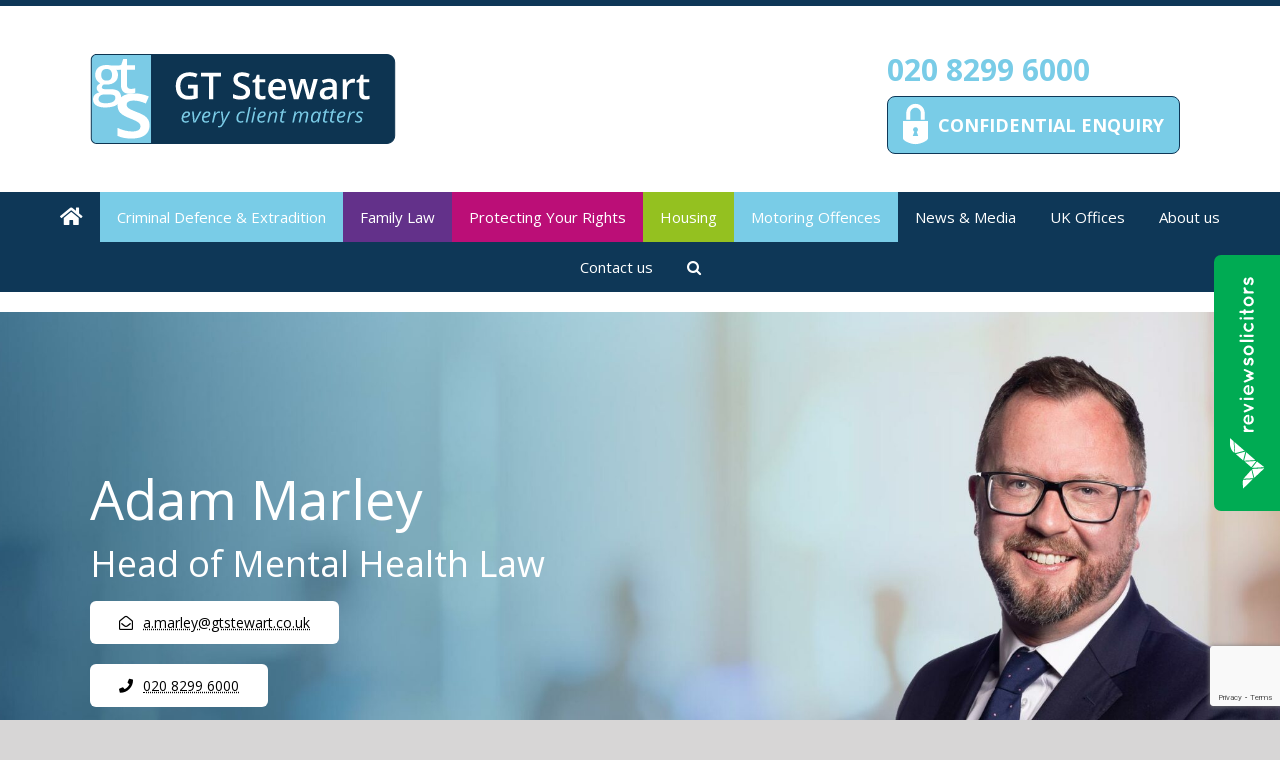

--- FILE ---
content_type: text/html; charset=UTF-8
request_url: https://gtstewart.co.uk/our-people/adam-marley/
body_size: 42246
content:
<!DOCTYPE html>
<html class="avada-html-layout-wide avada-html-header-position-top avada-is-100-percent-template" lang="en-GB" prefix="og: http://ogp.me/ns# fb: http://ogp.me/ns/fb#">
<head>
	<meta http-equiv="X-UA-Compatible" content="IE=edge" />
	<meta http-equiv="Content-Type" content="text/html; charset=utf-8"/>
<script type="text/javascript">
/* <![CDATA[ */
var gform;gform||(document.addEventListener("gform_main_scripts_loaded",function(){gform.scriptsLoaded=!0}),document.addEventListener("gform/theme/scripts_loaded",function(){gform.themeScriptsLoaded=!0}),window.addEventListener("DOMContentLoaded",function(){gform.domLoaded=!0}),gform={domLoaded:!1,scriptsLoaded:!1,themeScriptsLoaded:!1,isFormEditor:()=>"function"==typeof InitializeEditor,callIfLoaded:function(o){return!(!gform.domLoaded||!gform.scriptsLoaded||!gform.themeScriptsLoaded&&!gform.isFormEditor()||(gform.isFormEditor()&&console.warn("The use of gform.initializeOnLoaded() is deprecated in the form editor context and will be removed in Gravity Forms 3.1."),o(),0))},initializeOnLoaded:function(o){gform.callIfLoaded(o)||(document.addEventListener("gform_main_scripts_loaded",()=>{gform.scriptsLoaded=!0,gform.callIfLoaded(o)}),document.addEventListener("gform/theme/scripts_loaded",()=>{gform.themeScriptsLoaded=!0,gform.callIfLoaded(o)}),window.addEventListener("DOMContentLoaded",()=>{gform.domLoaded=!0,gform.callIfLoaded(o)}))},hooks:{action:{},filter:{}},addAction:function(o,r,e,t){gform.addHook("action",o,r,e,t)},addFilter:function(o,r,e,t){gform.addHook("filter",o,r,e,t)},doAction:function(o){gform.doHook("action",o,arguments)},applyFilters:function(o){return gform.doHook("filter",o,arguments)},removeAction:function(o,r){gform.removeHook("action",o,r)},removeFilter:function(o,r,e){gform.removeHook("filter",o,r,e)},addHook:function(o,r,e,t,n){null==gform.hooks[o][r]&&(gform.hooks[o][r]=[]);var d=gform.hooks[o][r];null==n&&(n=r+"_"+d.length),gform.hooks[o][r].push({tag:n,callable:e,priority:t=null==t?10:t})},doHook:function(r,o,e){var t;if(e=Array.prototype.slice.call(e,1),null!=gform.hooks[r][o]&&((o=gform.hooks[r][o]).sort(function(o,r){return o.priority-r.priority}),o.forEach(function(o){"function"!=typeof(t=o.callable)&&(t=window[t]),"action"==r?t.apply(null,e):e[0]=t.apply(null,e)})),"filter"==r)return e[0]},removeHook:function(o,r,t,n){var e;null!=gform.hooks[o][r]&&(e=(e=gform.hooks[o][r]).filter(function(o,r,e){return!!(null!=n&&n!=o.tag||null!=t&&t!=o.priority)}),gform.hooks[o][r]=e)}});
/* ]]> */
</script>

	<meta name="viewport" content="width=device-width, initial-scale=1" />
	<meta name='robots' content='index, follow, max-image-preview:large, max-snippet:-1, max-video-preview:-1' />
	<style>img:is([sizes="auto" i], [sizes^="auto," i]) { contain-intrinsic-size: 3000px 1500px }</style>
	
	<!-- This site is optimized with the Yoast SEO plugin v26.6 - https://yoast.com/wordpress/plugins/seo/ -->
	<title>Adam Marley Profile | GT Stewart Solicitors</title>
	<meta name="description" content="Adam Marley is a Mental Health Law at our Mental Health Law Department. He is an accredited member of the Law Society Mental Health Tribunal Panel." />
	<link rel="canonical" href="https://gtstewart.co.uk/our-people/adam-marley/" />
	<meta property="og:locale" content="en_GB" />
	<meta property="og:type" content="article" />
	<meta property="og:title" content="Adam Marley Profile | GT Stewart Solicitors" />
	<meta property="og:description" content="Adam Marley is a Mental Health Law at our Mental Health Law Department. He is an accredited member of the Law Society Mental Health Tribunal Panel." />
	<meta property="og:url" content="https://gtstewart.co.uk/our-people/adam-marley/" />
	<meta property="og:site_name" content="GT Stewart Solicitors" />
	<meta property="article:modified_time" content="2025-12-19T16:50:16+00:00" />
	<meta name="twitter:card" content="summary_large_image" />
	<meta name="twitter:label1" content="Estimated reading time" />
	<meta name="twitter:data1" content="5 minutes" />
	<script type="application/ld+json" class="yoast-schema-graph">{"@context":"https://schema.org","@graph":[{"@type":"WebPage","@id":"https://gtstewart.co.uk/our-people/adam-marley/","url":"https://gtstewart.co.uk/our-people/adam-marley/","name":"Adam Marley Profile | GT Stewart Solicitors","isPartOf":{"@id":"https://gtstewart.co.uk/#website"},"datePublished":"2019-01-18T15:16:08+00:00","dateModified":"2025-12-19T16:50:16+00:00","description":"Adam Marley is a Mental Health Law at our Mental Health Law Department. He is an accredited member of the Law Society Mental Health Tribunal Panel.","breadcrumb":{"@id":"https://gtstewart.co.uk/our-people/adam-marley/#breadcrumb"},"inLanguage":"en-GB","potentialAction":[{"@type":"ReadAction","target":["https://gtstewart.co.uk/our-people/adam-marley/"]}]},{"@type":"BreadcrumbList","@id":"https://gtstewart.co.uk/our-people/adam-marley/#breadcrumb","itemListElement":[{"@type":"ListItem","position":1,"name":"Home","item":"https://gtstewart.co.uk/"},{"@type":"ListItem","position":2,"name":"Adam Marley"}]},{"@type":"WebSite","@id":"https://gtstewart.co.uk/#website","url":"https://gtstewart.co.uk/","name":"GT Stewart Solicitors","description":"Nationwide Solicitors and Advocacy","publisher":{"@id":"https://gtstewart.co.uk/#organization"},"potentialAction":[{"@type":"SearchAction","target":{"@type":"EntryPoint","urlTemplate":"https://gtstewart.co.uk/?s={search_term_string}"},"query-input":{"@type":"PropertyValueSpecification","valueRequired":true,"valueName":"search_term_string"}}],"inLanguage":"en-GB"},{"@type":"Organization","@id":"https://gtstewart.co.uk/#organization","name":"GT Stewart Solicitors","url":"https://gtstewart.co.uk/","logo":{"@type":"ImageObject","inLanguage":"en-GB","@id":"https://gtstewart.co.uk/#/schema/logo/image/","url":"https://gtstewart.co.uk/wp-content/uploads/gt-stewart-solicitors-logo-1.svg","contentUrl":"https://gtstewart.co.uk/wp-content/uploads/gt-stewart-solicitors-logo-1.svg","width":203.95,"height":60.3,"caption":"GT Stewart Solicitors"},"image":{"@id":"https://gtstewart.co.uk/#/schema/logo/image/"}}]}</script>
	<!-- / Yoast SEO plugin. -->


<link rel="alternate" type="application/rss+xml" title="GT Stewart Solicitors &raquo; Feed" href="https://gtstewart.co.uk/feed/" />
<link rel="alternate" type="application/rss+xml" title="GT Stewart Solicitors &raquo; Comments Feed" href="https://gtstewart.co.uk/comments/feed/" />
					<link rel="shortcut icon" href="https://gtstewart.co.uk/wp-content/uploads/gt-stewart-solicitors-favicon.svg" type="image/x-icon" />
		
		
		
		
		
		
		<meta property="og:title" content="Adam Marley"/>
		<meta property="og:type" content="article"/>
		<meta property="og:url" content="https://gtstewart.co.uk/our-people/adam-marley/"/>
		<meta property="og:site_name" content="GT Stewart Solicitors"/>
		<meta property="og:description" content="Meet the team"/>

									<meta property="og:image" content="https://gtstewart.co.uk/wp-content/uploads/gt-stewart-solicitors-logo-1.svg"/>
							<style id='classic-theme-styles-inline-css' type='text/css'>
/*! This file is auto-generated */
.wp-block-button__link{color:#fff;background-color:#32373c;border-radius:9999px;box-shadow:none;text-decoration:none;padding:calc(.667em + 2px) calc(1.333em + 2px);font-size:1.125em}.wp-block-file__button{background:#32373c;color:#fff;text-decoration:none}
</style>
<style id='safe-svg-svg-icon-style-inline-css' type='text/css'>
.safe-svg-cover{text-align:center}.safe-svg-cover .safe-svg-inside{display:inline-block;max-width:100%}.safe-svg-cover svg{fill:currentColor;height:100%;max-height:100%;max-width:100%;width:100%}

</style>
<style id='global-styles-inline-css' type='text/css'>
:root{--wp--preset--aspect-ratio--square: 1;--wp--preset--aspect-ratio--4-3: 4/3;--wp--preset--aspect-ratio--3-4: 3/4;--wp--preset--aspect-ratio--3-2: 3/2;--wp--preset--aspect-ratio--2-3: 2/3;--wp--preset--aspect-ratio--16-9: 16/9;--wp--preset--aspect-ratio--9-16: 9/16;--wp--preset--color--black: #000000;--wp--preset--color--cyan-bluish-gray: #abb8c3;--wp--preset--color--white: #ffffff;--wp--preset--color--pale-pink: #f78da7;--wp--preset--color--vivid-red: #cf2e2e;--wp--preset--color--luminous-vivid-orange: #ff6900;--wp--preset--color--luminous-vivid-amber: #fcb900;--wp--preset--color--light-green-cyan: #7bdcb5;--wp--preset--color--vivid-green-cyan: #00d084;--wp--preset--color--pale-cyan-blue: #8ed1fc;--wp--preset--color--vivid-cyan-blue: #0693e3;--wp--preset--color--vivid-purple: #9b51e0;--wp--preset--gradient--vivid-cyan-blue-to-vivid-purple: linear-gradient(135deg,rgba(6,147,227,1) 0%,rgb(155,81,224) 100%);--wp--preset--gradient--light-green-cyan-to-vivid-green-cyan: linear-gradient(135deg,rgb(122,220,180) 0%,rgb(0,208,130) 100%);--wp--preset--gradient--luminous-vivid-amber-to-luminous-vivid-orange: linear-gradient(135deg,rgba(252,185,0,1) 0%,rgba(255,105,0,1) 100%);--wp--preset--gradient--luminous-vivid-orange-to-vivid-red: linear-gradient(135deg,rgba(255,105,0,1) 0%,rgb(207,46,46) 100%);--wp--preset--gradient--very-light-gray-to-cyan-bluish-gray: linear-gradient(135deg,rgb(238,238,238) 0%,rgb(169,184,195) 100%);--wp--preset--gradient--cool-to-warm-spectrum: linear-gradient(135deg,rgb(74,234,220) 0%,rgb(151,120,209) 20%,rgb(207,42,186) 40%,rgb(238,44,130) 60%,rgb(251,105,98) 80%,rgb(254,248,76) 100%);--wp--preset--gradient--blush-light-purple: linear-gradient(135deg,rgb(255,206,236) 0%,rgb(152,150,240) 100%);--wp--preset--gradient--blush-bordeaux: linear-gradient(135deg,rgb(254,205,165) 0%,rgb(254,45,45) 50%,rgb(107,0,62) 100%);--wp--preset--gradient--luminous-dusk: linear-gradient(135deg,rgb(255,203,112) 0%,rgb(199,81,192) 50%,rgb(65,88,208) 100%);--wp--preset--gradient--pale-ocean: linear-gradient(135deg,rgb(255,245,203) 0%,rgb(182,227,212) 50%,rgb(51,167,181) 100%);--wp--preset--gradient--electric-grass: linear-gradient(135deg,rgb(202,248,128) 0%,rgb(113,206,126) 100%);--wp--preset--gradient--midnight: linear-gradient(135deg,rgb(2,3,129) 0%,rgb(40,116,252) 100%);--wp--preset--font-size--small: 13.5px;--wp--preset--font-size--medium: 20px;--wp--preset--font-size--large: 27px;--wp--preset--font-size--x-large: 42px;--wp--preset--font-size--normal: 18px;--wp--preset--font-size--xlarge: 36px;--wp--preset--font-size--huge: 54px;--wp--preset--spacing--20: 0.44rem;--wp--preset--spacing--30: 0.67rem;--wp--preset--spacing--40: 1rem;--wp--preset--spacing--50: 1.5rem;--wp--preset--spacing--60: 2.25rem;--wp--preset--spacing--70: 3.38rem;--wp--preset--spacing--80: 5.06rem;--wp--preset--shadow--natural: 6px 6px 9px rgba(0, 0, 0, 0.2);--wp--preset--shadow--deep: 12px 12px 50px rgba(0, 0, 0, 0.4);--wp--preset--shadow--sharp: 6px 6px 0px rgba(0, 0, 0, 0.2);--wp--preset--shadow--outlined: 6px 6px 0px -3px rgba(255, 255, 255, 1), 6px 6px rgba(0, 0, 0, 1);--wp--preset--shadow--crisp: 6px 6px 0px rgba(0, 0, 0, 1);}:where(.is-layout-flex){gap: 0.5em;}:where(.is-layout-grid){gap: 0.5em;}body .is-layout-flex{display: flex;}.is-layout-flex{flex-wrap: wrap;align-items: center;}.is-layout-flex > :is(*, div){margin: 0;}body .is-layout-grid{display: grid;}.is-layout-grid > :is(*, div){margin: 0;}:where(.wp-block-columns.is-layout-flex){gap: 2em;}:where(.wp-block-columns.is-layout-grid){gap: 2em;}:where(.wp-block-post-template.is-layout-flex){gap: 1.25em;}:where(.wp-block-post-template.is-layout-grid){gap: 1.25em;}.has-black-color{color: var(--wp--preset--color--black) !important;}.has-cyan-bluish-gray-color{color: var(--wp--preset--color--cyan-bluish-gray) !important;}.has-white-color{color: var(--wp--preset--color--white) !important;}.has-pale-pink-color{color: var(--wp--preset--color--pale-pink) !important;}.has-vivid-red-color{color: var(--wp--preset--color--vivid-red) !important;}.has-luminous-vivid-orange-color{color: var(--wp--preset--color--luminous-vivid-orange) !important;}.has-luminous-vivid-amber-color{color: var(--wp--preset--color--luminous-vivid-amber) !important;}.has-light-green-cyan-color{color: var(--wp--preset--color--light-green-cyan) !important;}.has-vivid-green-cyan-color{color: var(--wp--preset--color--vivid-green-cyan) !important;}.has-pale-cyan-blue-color{color: var(--wp--preset--color--pale-cyan-blue) !important;}.has-vivid-cyan-blue-color{color: var(--wp--preset--color--vivid-cyan-blue) !important;}.has-vivid-purple-color{color: var(--wp--preset--color--vivid-purple) !important;}.has-black-background-color{background-color: var(--wp--preset--color--black) !important;}.has-cyan-bluish-gray-background-color{background-color: var(--wp--preset--color--cyan-bluish-gray) !important;}.has-white-background-color{background-color: var(--wp--preset--color--white) !important;}.has-pale-pink-background-color{background-color: var(--wp--preset--color--pale-pink) !important;}.has-vivid-red-background-color{background-color: var(--wp--preset--color--vivid-red) !important;}.has-luminous-vivid-orange-background-color{background-color: var(--wp--preset--color--luminous-vivid-orange) !important;}.has-luminous-vivid-amber-background-color{background-color: var(--wp--preset--color--luminous-vivid-amber) !important;}.has-light-green-cyan-background-color{background-color: var(--wp--preset--color--light-green-cyan) !important;}.has-vivid-green-cyan-background-color{background-color: var(--wp--preset--color--vivid-green-cyan) !important;}.has-pale-cyan-blue-background-color{background-color: var(--wp--preset--color--pale-cyan-blue) !important;}.has-vivid-cyan-blue-background-color{background-color: var(--wp--preset--color--vivid-cyan-blue) !important;}.has-vivid-purple-background-color{background-color: var(--wp--preset--color--vivid-purple) !important;}.has-black-border-color{border-color: var(--wp--preset--color--black) !important;}.has-cyan-bluish-gray-border-color{border-color: var(--wp--preset--color--cyan-bluish-gray) !important;}.has-white-border-color{border-color: var(--wp--preset--color--white) !important;}.has-pale-pink-border-color{border-color: var(--wp--preset--color--pale-pink) !important;}.has-vivid-red-border-color{border-color: var(--wp--preset--color--vivid-red) !important;}.has-luminous-vivid-orange-border-color{border-color: var(--wp--preset--color--luminous-vivid-orange) !important;}.has-luminous-vivid-amber-border-color{border-color: var(--wp--preset--color--luminous-vivid-amber) !important;}.has-light-green-cyan-border-color{border-color: var(--wp--preset--color--light-green-cyan) !important;}.has-vivid-green-cyan-border-color{border-color: var(--wp--preset--color--vivid-green-cyan) !important;}.has-pale-cyan-blue-border-color{border-color: var(--wp--preset--color--pale-cyan-blue) !important;}.has-vivid-cyan-blue-border-color{border-color: var(--wp--preset--color--vivid-cyan-blue) !important;}.has-vivid-purple-border-color{border-color: var(--wp--preset--color--vivid-purple) !important;}.has-vivid-cyan-blue-to-vivid-purple-gradient-background{background: var(--wp--preset--gradient--vivid-cyan-blue-to-vivid-purple) !important;}.has-light-green-cyan-to-vivid-green-cyan-gradient-background{background: var(--wp--preset--gradient--light-green-cyan-to-vivid-green-cyan) !important;}.has-luminous-vivid-amber-to-luminous-vivid-orange-gradient-background{background: var(--wp--preset--gradient--luminous-vivid-amber-to-luminous-vivid-orange) !important;}.has-luminous-vivid-orange-to-vivid-red-gradient-background{background: var(--wp--preset--gradient--luminous-vivid-orange-to-vivid-red) !important;}.has-very-light-gray-to-cyan-bluish-gray-gradient-background{background: var(--wp--preset--gradient--very-light-gray-to-cyan-bluish-gray) !important;}.has-cool-to-warm-spectrum-gradient-background{background: var(--wp--preset--gradient--cool-to-warm-spectrum) !important;}.has-blush-light-purple-gradient-background{background: var(--wp--preset--gradient--blush-light-purple) !important;}.has-blush-bordeaux-gradient-background{background: var(--wp--preset--gradient--blush-bordeaux) !important;}.has-luminous-dusk-gradient-background{background: var(--wp--preset--gradient--luminous-dusk) !important;}.has-pale-ocean-gradient-background{background: var(--wp--preset--gradient--pale-ocean) !important;}.has-electric-grass-gradient-background{background: var(--wp--preset--gradient--electric-grass) !important;}.has-midnight-gradient-background{background: var(--wp--preset--gradient--midnight) !important;}.has-small-font-size{font-size: var(--wp--preset--font-size--small) !important;}.has-medium-font-size{font-size: var(--wp--preset--font-size--medium) !important;}.has-large-font-size{font-size: var(--wp--preset--font-size--large) !important;}.has-x-large-font-size{font-size: var(--wp--preset--font-size--x-large) !important;}
:where(.wp-block-post-template.is-layout-flex){gap: 1.25em;}:where(.wp-block-post-template.is-layout-grid){gap: 1.25em;}
:where(.wp-block-columns.is-layout-flex){gap: 2em;}:where(.wp-block-columns.is-layout-grid){gap: 2em;}
:root :where(.wp-block-pullquote){font-size: 1.5em;line-height: 1.6;}
</style>
<link rel='stylesheet' id='jquery-wpcf7-rating-awesome-style-css' href='https://gtstewart.co.uk/wp-content/plugins/contact-form-7-star-rating-with-font-awersome/asset/css/jquery.wpcf7-starrating.css' type='text/css' media='all' />
<link rel='stylesheet' id='bonfire-taptap-css-css' href='https://gtstewart.co.uk/wp-content/plugins/taptap-by-bonfire/taptap.css' type='text/css' media='all' />
<!--[if IE]>
<link rel='stylesheet' id='avada-IE-css' href='https://gtstewart.co.uk/wp-content/themes/Avada/assets/css/dynamic/ie.min.css' type='text/css' media='all' />
<style id='avada-IE-inline-css' type='text/css'>
.avada-select-parent .select-arrow{background-color:#ffffff}
.select-arrow{background-color:#ffffff}
</style>
<![endif]-->
<link rel='stylesheet' id='heateor_sss_frontend_css-css' href='https://gtstewart.co.uk/wp-content/plugins/sassy-social-share/public/css/sassy-social-share-public.css' type='text/css' media='all' />
<style id='heateor_sss_frontend_css-inline-css' type='text/css'>
.heateor_sss_button_instagram span.heateor_sss_svg,a.heateor_sss_instagram span.heateor_sss_svg{background:radial-gradient(circle at 30% 107%,#fdf497 0,#fdf497 5%,#fd5949 45%,#d6249f 60%,#285aeb 90%)}.heateor_sss_horizontal_sharing .heateor_sss_svg,.heateor_sss_standard_follow_icons_container .heateor_sss_svg{color:#fff;border-width:0px;border-style:solid;border-color:transparent}.heateor_sss_horizontal_sharing .heateorSssTCBackground{color:#666}.heateor_sss_horizontal_sharing span.heateor_sss_svg:hover,.heateor_sss_standard_follow_icons_container span.heateor_sss_svg:hover{border-color:transparent;}.heateor_sss_vertical_sharing span.heateor_sss_svg,.heateor_sss_floating_follow_icons_container span.heateor_sss_svg{color:#fff;border-width:0px;border-style:solid;border-color:transparent;}.heateor_sss_vertical_sharing .heateorSssTCBackground{color:#666;}.heateor_sss_vertical_sharing span.heateor_sss_svg:hover,.heateor_sss_floating_follow_icons_container span.heateor_sss_svg:hover{border-color:transparent;}@media screen and (max-width:783px) {.heateor_sss_vertical_sharing{display:none!important}}div.heateor_sss_sharing_title{text-align:center}div.heateor_sss_sharing_ul{width:100%;text-align:center;}div.heateor_sss_horizontal_sharing div.heateor_sss_sharing_ul a{float:none!important;display:inline-block;}
</style>
<link rel='stylesheet' id='fusion-dynamic-css-css' href='https://gtstewart.co.uk/wp-content/uploads/fusion-styles/5f537d42f6f2f7c3937204a794529345.min.css' type='text/css' media='all' />
<link rel='stylesheet' id='cf7cf-style-css' href='https://gtstewart.co.uk/wp-content/plugins/cf7-conditional-fields/style.css' type='text/css' media='all' />
<link rel='stylesheet' id='child-style-css' href='https://gtstewart.co.uk/wp-content/themes/Avada-Child-Theme/newstyle.css' type='text/css' media='all' />
<script type="text/javascript" src="https://gtstewart.co.uk/wp-includes/js/jquery/jquery.min.js" id="jquery-core-js"></script>
<script type="text/javascript" src="https://gtstewart.co.uk/wp-includes/js/jquery/jquery-migrate.min.js" id="jquery-migrate-js"></script>
<script type="text/javascript" src="https://gtstewart.co.uk/wp-content/plugins/taptap-by-bonfire/taptap-accordion.js" id="bonfire-taptap-accordion-js"></script>
<link rel="https://api.w.org/" href="https://gtstewart.co.uk/wp-json/" /><link rel="alternate" title="JSON" type="application/json" href="https://gtstewart.co.uk/wp-json/wp/v2/our_people/7373" /><link rel="EditURI" type="application/rsd+xml" title="RSD" href="https://gtstewart.co.uk/xmlrpc.php?rsd" />
<meta name="generator" content="WordPress 6.8.3" />
<link rel='shortlink' href='https://gtstewart.co.uk/?p=7373' />
<link rel="alternate" title="oEmbed (JSON)" type="application/json+oembed" href="https://gtstewart.co.uk/wp-json/oembed/1.0/embed?url=https%3A%2F%2Fgtstewart.co.uk%2Four-people%2Fadam-marley%2F" />
<link rel="alternate" title="oEmbed (XML)" type="text/xml+oembed" href="https://gtstewart.co.uk/wp-json/oembed/1.0/embed?url=https%3A%2F%2Fgtstewart.co.uk%2Four-people%2Fadam-marley%2F&#038;format=xml" />
<!-- BEGIN CUSTOM COLORS (WP THEME CUSTOMIZER) -->
<style>
/**************************************************************
*** CUSTOM COLORS + SETTINGS
**************************************************************/
/* show hovers on non-touch devices only */
/* menu label */
.taptap-menu-button-wrapper:hover .taptap-menu-button-label { color:#79cce7; }
/* logo hover */
.taptap-logo a:hover { color:; }
/* serach label hover */
.taptap-search-button-wrapper:hover .taptap-search-button-label { color:; }
/* search button hover*/
.taptap-search-button-wrapper:hover .taptap-search-button { border-color:#79cce7; }
.taptap-search-button-wrapper:hover .taptap-search-button::after { background-color:#79cce7; }
/* search close button hover */
.taptap-search-close-wrapper:hover .taptap-search-close-inner::before,
.taptap-search-close-wrapper:hover .taptap-search-close-inner::after { background-color:#ffffff; }
/* search clear field button hover */
.taptap-search-clear-wrapper:hover .taptap-search-clear { background-color:#0e3757; }
/* current menu item hover */
.taptap-by-bonfire ul li.current-menu-item.full-item-arrow-hover > a,
.taptap-by-bonfire ul li.current-menu-item > a:hover { color:#6ebdd7; }
/* current submenu item hover */
.taptap-by-bonfire .sub-menu .current-menu-item.full-item-arrow-hover > a,
.taptap-by-bonfire .sub-menu .current-menu-item > a:hover { color:#6ebdd7; }
/* menu item icon hover */
.taptap-by-bonfire ul li a:hover i,
.taptap-by-bonfire ul li.full-item-arrow-hover a i { color:; }
/* submenu item icon hover */
.taptap-by-bonfire .sub-menu a:hover i,
.taptap-by-bonfire .sub-menu .full-item-arrow-hover a i { color:; }
/* menu item hovers */
.taptap-by-bonfire ul li.full-item-arrow-hover > a,
.taptap-by-bonfire ul li a:hover { color:#79cce7; }
.taptap-by-bonfire ul.sub-menu li.full-item-arrow-hover > a,
.taptap-by-bonfire ul.sub-menu li a:hover { color:#79cce7; }
/* submenu arrow hover */
.full-item-arrow-hover > .taptap-sub-arrow .taptap-sub-arrow-inner::before,
.full-item-arrow-hover > .taptap-sub-arrow .taptap-sub-arrow-inner::after,
.taptap-sub-arrow:hover .taptap-sub-arrow-inner::before,
.taptap-sub-arrow:hover .taptap-sub-arrow-inner::after { background-color:#79cce7; }
/* menu button hover */
.taptap-menu-button-wrapper:hover .taptap-main-menu-button:before,
.taptap-menu-button-wrapper:hover .taptap-main-menu-button div.taptap-main-menu-button-middle:before,
.taptap-menu-button-wrapper:hover .taptap-main-menu-button:after,
.taptap-menu-button-wrapper:hover .taptap-main-menu-button-two:before,
.taptap-menu-button-wrapper:hover .taptap-main-menu-button-two div.taptap-main-menu-button-two-middle:before,
.taptap-menu-button-wrapper:hover .taptap-main-menu-button-two:after,
.taptap-menu-button-wrapper:hover .taptap-main-menu-button-three:before,
.taptap-menu-button-wrapper:hover .taptap-main-menu-button-three div.taptap-main-menu-button-three-middle:before,
.taptap-menu-button-wrapper:hover .taptap-main-menu-button-three:after,
.taptap-menu-button-wrapper:hover .taptap-main-menu-button-four:before,
.taptap-menu-button-wrapper:hover .taptap-main-menu-button-four div.taptap-main-menu-button-four-middle:before,
.taptap-menu-button-wrapper:hover .taptap-main-menu-button-four:after,
.taptap-menu-button-wrapper:hover .taptap-main-menu-button-five:before,
.taptap-menu-button-wrapper:hover .taptap-main-menu-button-five div.taptap-main-menu-button-five-middle:before,
.taptap-menu-button-wrapper:hover .taptap-main-menu-button-five:after,
.taptap-menu-button-wrapper:hover .taptap-main-menu-button-six:before,
.taptap-menu-button-wrapper:hover .taptap-main-menu-button-six:after {
    background-color:#79cce7;
}
/* menu bars hover (if menu opened) */
.taptap-menu-active:hover .taptap-main-menu-button:before,
.taptap-menu-active:hover .taptap-main-menu-button div.taptap-main-menu-button-middle:before,
.taptap-menu-active:hover .taptap-main-menu-button:after,
.taptap-menu-active:hover .taptap-main-menu-button-two:before,
.taptap-menu-active:hover .taptap-main-menu-button-two div.taptap-main-menu-button-two-middle:before,
.taptap-menu-active:hover .taptap-main-menu-button-two:after,
.taptap-menu-active:hover .taptap-main-menu-button-three:before,
.taptap-menu-active:hover .taptap-main-menu-button-three div.taptap-main-menu-button-three-middle:before,
.taptap-menu-active:hover .taptap-main-menu-button-three:after,
.taptap-menu-active:hover .taptap-main-menu-button-four:before,
.taptap-menu-active:hover .taptap-main-menu-button-four div.taptap-main-menu-button-four-middle:before,
.taptap-menu-active:hover .taptap-main-menu-button-four:after,
.taptap-menu-active:hover .taptap-main-menu-button-five:before,
.taptap-menu-active:hover .taptap-main-menu-button-five div.taptap-main-menu-button-five-middle:before,
.taptap-menu-active:hover .taptap-main-menu-button-five:after,
.taptap-menu-active:hover .taptap-main-menu-button-six:before,
.taptap-menu-active:hover .taptap-main-menu-button-six:after {
    background-color:#6ebdd7;
}        

/* MENU BUTTON */
/* menu button opacity */
.taptap-menu-button-wrapper { opacity:; }
/* menu button */
.taptap-main-menu-button:before,
.taptap-main-menu-button div.taptap-main-menu-button-middle:before,
.taptap-main-menu-button:after,
.taptap-main-menu-button-two:before,
.taptap-main-menu-button-two div.taptap-main-menu-button-two-middle:before,
.taptap-main-menu-button-two:after,
.taptap-main-menu-button-three:before,
.taptap-main-menu-button-three div.taptap-main-menu-button-three-middle:before,
.taptap-main-menu-button-three:after,
.taptap-main-menu-button-four:before,
.taptap-main-menu-button-four div.taptap-main-menu-button-four-middle:before,
.taptap-main-menu-button-four:after,
.taptap-main-menu-button-five:before,
.taptap-main-menu-button-five div.taptap-main-menu-button-five-middle:before,
.taptap-main-menu-button-five:after,
.taptap-main-menu-button-six:before,
.taptap-main-menu-button-six:after {
    background-color:#ffffff;
    }
/* menu button (if menu opened) */
.taptap-menu-active .taptap-main-menu-button:before,
.taptap-menu-active .taptap-main-menu-button div.taptap-main-menu-button-middle:before,
.taptap-menu-active .taptap-main-menu-button:after,
.taptap-menu-active .taptap-main-menu-button-two:before,
.taptap-menu-active .taptap-main-menu-button-two div.taptap-main-menu-button-two-middle:before,
.taptap-menu-active .taptap-main-menu-button-two:after,
.taptap-menu-active .taptap-main-menu-button-three:before,
.taptap-menu-active .taptap-main-menu-button-three div.taptap-main-menu-button-three-middle:before,
.taptap-menu-active .taptap-main-menu-button-three:after,
.taptap-menu-active .taptap-main-menu-button-four:before,
.taptap-menu-active .taptap-main-menu-button-four div.taptap-main-menu-button-four-middle:before,
.taptap-menu-active .taptap-main-menu-button-four:after,
.taptap-menu-active .taptap-main-menu-button-five:before,
.taptap-menu-active .taptap-main-menu-button-five div.taptap-main-menu-button-five-middle:before,
.taptap-menu-active .taptap-main-menu-button-five:after,
.taptap-menu-active .taptap-main-menu-button-six:before,
.taptap-menu-active .taptap-main-menu-button-six:after { background-color:#79cce7; }
/* menu button animations (-/X) */
/* X SIGN ANIMATION */
    /* button style #1 top bar*/
    .taptap-menu-active .taptap-main-menu-button:before {
        transform:translateY(9px) rotate(45deg);
        -moz-transform:translateY(9px) rotate(45deg);
        -webkit-transform:translateY(9px) rotate(45deg);
    }
    /* button style #1 bottom bar*/
    .taptap-menu-active .taptap-main-menu-button:after {
        transform:translateY(-9px) rotate(-45deg);
        -moz-transform:translateY(-9px) rotate(-45deg);
        -webkit-transform:translateY(-9px) rotate(-45deg);
    }
    /* button style #1 middle bar*/
    .taptap-menu-active div.taptap-main-menu-button-middle:before {
        opacity:0;
        pointer-events:none;
        
        -webkit-transform:translateX(-20px);
        -moz-transform:translateX(-20px);
        transform:translateX(-20px);
        
        -webkit-transition:all .25s ease, opacity .25s ease .025s;
        -moz-transition:all .25s ease, opacity .25s ease .025s;
        transition:all .25s ease, opacity .25s ease .025s;
    }
    /* button style #2 top bar*/
    .taptap-menu-active .taptap-main-menu-button-two:before {
        transform:translateY(9px) rotate(45deg);
        -moz-transform:translateY(9px) rotate(45deg);
        -webkit-transform:translateY(9px) rotate(45deg);
    }
    .taptap-menu-active .taptap-main-menu-button-two:hover:before { width:30px; }
    /* button style #2 bottom bar*/
    .taptap-menu-active .taptap-main-menu-button-two:after {
        width:30px;
        margin-left:0;
        transform:translateY(-9px) rotate(-45deg);
        -moz-transform:translateY(-9px) rotate(-45deg);
        -webkit-transform:translateY(-9px) rotate(-45deg);
    }
    /* button style #2 middle bar*/
    .taptap-menu-active div.taptap-main-menu-button-two-middle:before {
        opacity:0;
        pointer-events:none;
        
        -webkit-transform:translateX(-20px);
        -moz-transform:translateX(-20px);
        transform:translateX(-20px);
        
        -webkit-transition:all .25s ease, opacity .25s ease .025s;
        -moz-transition:all .25s ease, opacity .25s ease .025s;
        transition:all .25s ease, opacity .25s ease .025s;
    }
    /* button style #3 top bar*/
    .taptap-menu-active .taptap-main-menu-button-three:before {
        transform:translateY(9px) rotate(45deg);
        -moz-transform:translateY(9px) rotate(45deg);
        -webkit-transform:translateY(9px) rotate(45deg);
    }
    /* button style #3 bottom bar*/
    .taptap-menu-active .taptap-main-menu-button-three:after {
        transform:translateY(-9px) rotate(-45deg);
        -moz-transform:translateY(-9px) rotate(-45deg);
        -webkit-transform:translateY(-9px) rotate(-45deg);
    }
    /* button style #3 middle bar*/
    .taptap-menu-active div.taptap-main-menu-button-three-middle:before {
        opacity:0;
        pointer-events:none;
        
        -webkit-transform:translateX(-20px);
        -moz-transform:translateX(-20px);
        transform:translateX(-20px);
        
        -webkit-transition:all .25s ease, opacity .25s ease .025s;
        -moz-transition:all .25s ease, opacity .25s ease .025s;
        transition:all .25s ease, opacity .25s ease .025s;
    }
    /* button style #4 top bar*/
    .taptap-menu-active .taptap-main-menu-button-four:before {
        transform:translateY(9px) rotate(45deg);
        -moz-transform:translateY(9px) rotate(45deg);
        -webkit-transform:translateY(9px) rotate(45deg);
    }
    .taptap-menu-active .taptap-main-menu-button-four:hover:before { width:25px; }
    /* button style #4 bottom bar*/
    .taptap-menu-active .taptap-main-menu-button-four:after {
        width:25px;
        transform:translateY(-9px) rotate(-45deg);
        -moz-transform:translateY(-9px) rotate(-45deg);
        -webkit-transform:translateY(-9px) rotate(-45deg);
    }
    /* button style #4 middle bar*/
    .taptap-menu-active div.taptap-main-menu-button-four-middle:before {
        opacity:0;
        pointer-events:none;
        
        -webkit-transform:translateX(-20px);
        -moz-transform:translateX(-20px);
        transform:translateX(-20px);
        
        -webkit-transition:all .25s ease, opacity .25s ease .025s;
        -moz-transition:all .25s ease, opacity .25s ease .025s;
        transition:all .25s ease, opacity .25s ease .025s;
    }
    /* button style #5 top bar*/
    .taptap-menu-active .taptap-main-menu-button-five:before {
        transform:translateY(11px) rotate(45deg);
        -moz-transform:translateY(11px) rotate(45deg);
        -webkit-transform:translateY(11px) rotate(45deg);
    }
    /* button style #5 bottom bar*/
    .taptap-menu-active .taptap-main-menu-button-five:after {
        transform:translateY(-11px) rotate(-45deg);
        -moz-transform:translateY(-11px) rotate(-45deg);
        -webkit-transform:translateY(-11px) rotate(-45deg);
    }
    /* button style #5 middle bar*/
    .taptap-menu-active div.taptap-main-menu-button-five-middle:before {
        opacity:0;
        pointer-events:none;
        
        -webkit-transform:translateX(-20px);
        -moz-transform:translateX(-20px);
        transform:translateX(-20px);
        
        -webkit-transition:all .25s ease, opacity .25s ease .025s;
        -moz-transition:all .25s ease, opacity .25s ease .025s;
        transition:all .25s ease, opacity .25s ease .025s;
    }
    /* button style #6 top bar*/
    .taptap-menu-active .taptap-main-menu-button-six:before {
        transform:translateY(4px) rotate(45deg);
        -moz-transform:translateY(4px) rotate(45deg);
        -webkit-transform:translateY(4px) rotate(45deg);
    }
    /* button style #6 bottom bar*/
    .taptap-menu-active .taptap-main-menu-button-six:after {
        transform:translateY(-4px) rotate(-45deg);
        -moz-transform:translateY(-4px) rotate(-45deg);
        -webkit-transform:translateY(-4px) rotate(-45deg);
    }
/* menu button animation speed + logo/search hover speeds */
.taptap-menu-button-label::before,
.taptap-menu-button-label::after,
.taptap-search-button-label,
.taptap-search-button,
.taptap-search-button::after,
.taptap-logo a,
.taptap-search-close-inner::before,
.taptap-search-close-inner::after,
.taptap-search-clear,
.taptap-main-menu-button:before,
.taptap-main-menu-button div.taptap-main-menu-button-middle:before,
.taptap-main-menu-button:after,
.taptap-main-menu-button-two:before,
.taptap-main-menu-button-two div.taptap-main-menu-button-two-middle:before,
.taptap-main-menu-button-two:after,
.taptap-main-menu-button-three:before,
.taptap-main-menu-button-three div.taptap-main-menu-button-three-middle:before,
.taptap-main-menu-button-three:after,
.taptap-main-menu-button-four:before,
.taptap-main-menu-button-four div.taptap-main-menu-button-four-middle:before,
.taptap-main-menu-button-four:after,
.taptap-main-menu-button-five:before,
.taptap-main-menu-button-five div.taptap-main-menu-button-five-middle:before,
.taptap-main-menu-button-five:after,
.taptap-main-menu-button-six:before,
.taptap-main-menu-button-six:after {
    -webkit-transition:all s ease !important;
    -moz-transition:all s ease !important;
    transition:all s ease !important;
}
/* menu button top, side distances + right position */
.taptap-menu-button-wrapper { top:40px; }
    .taptap-menu-button-wrapper {
        right:15px;
        left:auto;
    }
    .taptap-menu-button-label::after {
        left:auto;
        right:0;
    }
/* if menu button hidden, remove button height and set default label position to 0 */
/* menu button label customization */
.taptap-menu-button-label {
    left:-6px;
    top:30px;
    color:#ffffff;
    font-size:px;
    letter-spacing:px;
}
/* menu button label font + theme font */
    .taptap-menu-button-label {
        font-family:Open Sans;
    }
/* menu button labels */
.taptap-menu-button-label::before { content:'Menu'; }

/* LOGO */
/* logo font size + letter spacing */
.taptap-logo a {
    color:;
    font-size:px;
    letter-spacing:px;
}
/* logo font + theme font */
    /* logo image size + top/side distances + right positioning */
.taptap-logo-image img { max-height:100px; }
.taptap-logo-wrapper { top:px; }

/* SEARCH */
/* search button */
.taptap-search-button {
    border-color:#ffffff;
            margin-left:15px;
    -webkit-transform:scaleX(-1);
    -moz-transform:scaleX(-1);
    transform:scaleX(-1);
    }
.taptap-search-button::after {
    background-color:#ffffff;
    }
/* search button top, side distances + right position */
.taptap-search-button-wrapper { top:40px; }
    .taptap-search-button-wrapper {
        left:10px;
        right:auto;
    }
/* if search button hidden, remove button height and set default label position to 0 */
/* search button label customization */
.taptap-search-button-label {
    left:px;
    top:px;
    color:;
    font-size:px;
    letter-spacing:px;
}
/* search button label font + theme font */
    /* search form background + background color + animation speed */
.taptap-search-wrapper,
.taptap-search-background {
    height:80px;
    
    -webkit-transition:-webkit-transform s ease 0s, top 0s ease s;
    -moz-transition:-moz-transform s ease 0s, top 0s ease s;
    transition:transform s ease 0s, top 0s ease s;
}
.taptap-search-background {
    opacity:;
    background-color:#6ebdd7;
}
.taptap-search-wrapper-active {
    -webkit-transition:-webkit-transform s ease 0s, top 0s ease 0s !important;
    -moz-transition:-moz-transform s ease 0s, top 0s ease 0s !important;
    transition:transform s ease 0s, top 0s ease 0s !important;
}
.taptap-search-overlay {
    background-color:#0e3757;
    -webkit-transition:opacity s ease 0s, top 0s ease s;
    -moz-transition:opacity s ease 0s, top 0s ease s;
    transition:opacity s ease 0s, top 0s ease s;
}
.taptap-search-overlay-active {
    opacity:.95;
    -webkit-transition:opacity s ease 0s, top 0s ease 0s;
    -moz-transition:opacity s ease 0s, top 0s ease 0s;
    transition:opacity s ease 0s, top 0s ease 0s;
}
/* search form placeholder */
#searchform input::-webkit-input-placeholder { font-size:18px; color:#ffffff !important; }
#searchform input:-moz-placeholder { font-size:18px; color:#ffffff !important; }
#searchform input::-moz-placeholder { font-size:18px; color:#ffffff !important; }
#searchform input:-ms-input-placeholder { font-size:18px; color:#ffffff !important; }
/* search form text color + align + padding if clear field hidden */
.taptap-search-wrapper #searchform input {
    color:#ffffff;
    font-size:18px;
    letter-spacing:px;
        padding-right:20px;}
/* search field font */
    /* search form close button */
.taptap-search-close-inner::before,
.taptap-search-close-inner::after { background-color:#ffffff; }
/* search clear field button */
.taptap-search-clear { background-color:#0e3757; }
/* make search field X the same color as search field background */
.taptap-search-clear::before,
.taptap-search-clear::after { background-color:#6ebdd7; }

/* HEADER */
/* header height + background image + background color */
.taptap-header-bg-image {
    height:140px;
    opacity:;
    background-image:url();

    }
.taptap-header {
    height:140px;
    background-color:#0e3757;
    opacity:;
}
/* show header shadow */
    .taptap-header {
        -webkit-box-shadow: 0px 0px 2px 1px rgba(0,0,0,0.4);
        -moz-box-shadow: 0px 0px 2px 1px rgba(0,0,0,0.4);
        box-shadow: 0px 0px 2px 1px rgba(0,0,0,0.4);
        
        -webkit-box-shadow:0px 0px 2px 1px rgba(0,0,0,);
        -moz-box-shadow:0px 0px 2px 1px rgba(0,0,0,);
        box-shadow:0px 0px 2px 1px rgba(0,0,0,);
    }

/* MENU CONTAINER */
/* background color */
.taptap-background-color {
    opacity:;
    background-color:#0e3757;
}
/* pulsating background colors + speed */
.taptap-background-color {
    animation-name:TapTapPulse;
    animation-duration:10s;
    animation-iteration-count:infinite;
}
@keyframes TapTapPulse {
0% { background-color:#0e3757; }
33% { background-color:#1e4f76; }
66% { background-color:#051e32; }
100 { background-color:#0e3757; }
}
/* background image opacity + horizontal/vertical alignment */
.taptap-background-image {
    opacity:;
    background-position: ;
    background-size:;
}
/* background pattern */
/* menu container top/bottom padding */
.taptap-main-inner-inner {
    padding-top:px;
    padding-bottom:px;
    padding-left:px;
    padding-right:px;
}
/* max content width */
.taptap-contents-wrapper {
    max-width:px;
}
/* menu container appearance speed */
.taptap-main-wrapper {
    -webkit-transition:-webkit-transform s ease, top 0s ease s, opacity s ease 0s;
    -moz-transition:-moz-transform s ease, top 0s ease s, opacity s ease 0s;
    transition:transform s ease, top 0s ease s, opacity s ease 0s;
}
.taptap-main-wrapper-active {
    -webkit-transition:-webkit-transform s ease, top 0s ease 0s, opacity s ease 0s;
    -moz-transition:-moz-transform s ease, top 0s ease 0s, opacity s ease 0s;
    transition:transform s ease, top 0s ease 0s, opacity s ease 0s;
}
.taptap-background-color,
.taptap-background-image {
    -webkit-transition:-webkit-transform s ease, top 0s ease s;
    -moz-transition:-moz-transform s ease, top 0s ease s;
    transition:transform s ease, top 0s ease s;
}
.taptap-background-color-active,
.taptap-background-image-active {
    -webkit-transition:-webkit-transform s ease, top 0s ease 0s;
    -moz-transition:-moz-transform s ease, top 0s ease 0s;
    transition:transform s ease, top 0s ease 0s;
}
/* menu contents horizontal alignment */
/* menu contents vertical alignment */
/* menu animations (top/left/right/bottom/fade) */
.taptap-main-wrapper {
    -webkit-transform:translateY(-125%) scale(0.75);
    -moz-transform:translateY(-125%) scale(0.75);
    transform:translateY(-125%) scale(0.75);
}
.taptap-main-wrapper-active {
    -webkit-transform:translateY(0) scale(1);
    -moz-transform:translateY(0) scale(1);
    transform:translateY(0) scale(1);
}
    .taptap-background-color,
    .taptap-background-image {
        opacity:0;
        
        -webkit-transition:opacity .5s ease, top 0s ease .5s, transform .5s ease;
        -moz-transition:opacity .5s ease, top 0s ease .5s, transform .5s ease;
        transition:opacity .5s ease, top 0s ease .5s, transform .5s ease;
    }
    .taptap-background-color-active,
    .taptap-background-image-active {
        opacity:1;
        
        -webkit-transition:opacity .5s ease, top 0s ease 0s, transform .5s ease;
        -moz-transition:opacity .5s ease, top 0s ease 0s, transform .5s ease;
        transition:opacity .5s ease, top 0s ease 0s, transform .5s ease;
    }
    .taptap-main-wrapper {
        -webkit-transform:translateY(0) translateX(0) scale(0.75);
        -moz-transform:translateY(0) translateX(0) scale(0.75);
        transform:translateY(0) translateX(0) scale(0.75);
    }
    .taptap-background-color,
    .taptap-background-image {
        -webkit-transform:translateY(0) translateX(0) ;
        -moz-transform:translateY(0) translateX(0) ;
        transform:translateY(0) translateX(0) ;
    }
    .taptap-main-wrapper-active,
    .taptap-background-color-active,
    .taptap-background-image-active {
        -webkit-transform:translateY(0) translateX(0) scale(1);
        -moz-transform:translateY(0) translateX(0) scale(1);
        transform:translateY(0) translateX(0) scale(1);
    }
    .taptap-background-image { opacity:0; }
    .taptap-background-image-active { opacity:0.1; }

/* BACKGROUND OVERLAY */
/* background overlay opacity + color + animation speed */
.taptap-background-overlay {
    background-color:;
    
    -webkit-transition:opacity s ease, top 0s ease s;
    -moz-transition:opacity s ease, top 0s ease s;
    transition:opacity s ease, top 0s ease s;
}
.taptap-background-overlay-active {
    opacity:;
    
    -webkit-transition:opacity s ease, top 0s ease 0s;
    -moz-transition:opacity s ease, top 0s ease 0s;
    transition:opacity s ease, top 0s ease 0s;
}

/* ALTERNATE CLOSE BUTTON */
.taptap-alternate-close-button {
        top:px;
            right:px;
    }
.taptap-alternate-close-button::before,
.taptap-alternate-close-button::after {
    background-color:;
    height:px;
}
.taptap-alternate-close-button:hover::before,
.taptap-alternate-close-button:hover::after {
    background-color:;
}

/* HEADING + SUBHEADING */
/* headings */
.taptap-heading,
.taptap-heading a,
.taptap-heading a:hover { color:#ffffff; }
.taptap-subheading,
.taptap-subheading a,
.taptap-subheading a:hover { color:; }
/* heading */
.taptap-heading,
.taptap-heading a {
    font-size:20px;
    letter-spacing:px;
    line-height:px;
}
/* subheading */
.taptap-subheading {
    margin-top:px;
}
.taptap-subheading,
.taptap-subheading a {
    font-size:px;
    letter-spacing:px;
    line-height:px;
}
/* heading font */
    
/* subheading font */
    
/* HEADING IMAGE */
.taptap-image {
    margin-top:px;
    margin-bottom:px;
}
.taptap-image img {
    max-width:px;
}

/* MENUS */
/* menu */
.taptap-by-bonfire ul li a {
    color:#ffffff;
    font-size:px;
    line-height:px;
    letter-spacing:px;
    margin-top:px;
}
.taptap-by-bonfire > .menu > li.menu-item-has-children > span { margin-top:px; }
/* submenu */
.taptap-by-bonfire .sub-menu a {
    color:#ffffff;
    font-size:px;
    letter-spacing:px;
    margin-bottom:px;
}
/* drop-down arrow position (top-level) */
.taptap-by-bonfire > .menu > li.menu-item-has-children > span { top:5px; }
/* drop-down arrow position (sub-level) */
.taptap-by-bonfire .sub-menu li.menu-item-has-children span { top:px; }
/* submenu arrow */
.taptap-sub-arrow .taptap-sub-arrow-inner::before,
.taptap-sub-arrow .taptap-sub-arrow-inner::after { background-color:#ffffff; }
.taptap-by-bonfire .menu li span { border-color:#79cce7; }
/* current menu items */
.taptap-by-bonfire ul li.current-menu-item > a { color:#79cce7; }
.taptap-by-bonfire .sub-menu .current-menu-item > a { color:#79cce7; }
/* menu font */
    .taptap-by-bonfire ul li a {
        font-family:Open Sans;
    }

/* MENU ITEM DESCRIPTIONS */
.taptap-menu-item-description {
    color:;
    font-size:px;
    padding-top:px;
    padding-bottom:px;
    line-height:px;
    letter-spacing:px;
}
    /* menu item description font */
    
/* MENU ITEM ICONS */
/* menu icons */
.taptap-by-bonfire ul li a i {
    color:;
    font-size:px;
    margin-top:px;
}
/* submenu icons */
.taptap-by-bonfire .sub-menu a i {
    color:;
    font-size:px;
    margin-top:px;
}

/* IMAGE-BASED MENU */
/* image-based menu item colors */
.taptap-image-grid-item > a { color:; }
.taptap-by-bonfire-image .sub-menu li a { color:; }
.taptap-by-bonfire-image .sub-menu li a:hover { color:; }
/* image-based drop-down indicator colors */
.taptap-by-bonfire-image .taptap-image-sub-arrow-inner::before,
.taptap-by-bonfire-image .taptap-image-sub-arrow-inner::after { background-color:; }
.taptap-by-bonfire-image .taptap-image-sub-arrow { background:; }
/* image-based sub-menu drop-down indicator colors */
.taptap-by-bonfire-image .sub-menu .taptap-image-sub-arrow-inner::before,
.taptap-by-bonfire-image .sub-menu .taptap-image-sub-arrow-inner::after { background-color:; }
.taptap-by-bonfire-image .sub-menu .taptap-image-sub-arrow { background:; }
.taptap-by-bonfire-image .sub-menu span.taptap-submenu-active { border-color:; }
/* image-based scrollbar color */
.taptap-image-grid-item > .scroll-element .scroll-bar { background-color:; }
/* image-based background color */
.taptap-image-grid-item { background:; }
.taptap-image-grid-item > ul::before {
	background:;
	background:linear-gradient(180deg, rgba(30,30,30,0) 25%,  100%,  100%);
}
/* image-based menu animation origin */
.taptap-by-bonfire-image > ul > li {
	opacity:0;
	-webkit-transform:translateY(125px);
	-moz-transform:translateY(125px);
	transform:translateY(125px);
}
/* image-based menu corner roundness */
.taptap-image-grid-item,
.taptap-image-grid-item > a:before {
    border-radius:px;
}
/* image-based menu item gap */
.taptap-by-bonfire-image > ul {
    grid-gap:px;
}
/* image-based menu images */
.taptap-by-bonfire-image > ul > li:first-child .taptap-image-grid-item > a:before {
	background-image:url();
}
.taptap-by-bonfire-image > ul > li:nth-child(2) .taptap-image-grid-item > a:before {
	background-image:url();
}
.taptap-by-bonfire-image > ul > li:nth-child(3) .taptap-image-grid-item > a:before {
	background-image:url();
}
.taptap-by-bonfire-image > ul > li:nth-child(4) .taptap-image-grid-item > a:before {
	background-image:url();
}
.taptap-by-bonfire-image > ul > li:nth-child(5) .taptap-image-grid-item > a:before {
	background-image:url();
}
.taptap-by-bonfire-image > ul > li:nth-child(6) .taptap-image-grid-item > a:before {
	background-image:url();
}
.taptap-by-bonfire-image > ul > li:nth-child(7) .taptap-image-grid-item > a:before {
	background-image:url();
}
.taptap-by-bonfire-image > ul > li:nth-child(8) .taptap-image-grid-item > a:before {
	background-image:url();
}
.taptap-by-bonfire-image > ul > li:nth-child(9) .taptap-image-grid-item > a:before {
	background-image:url();
}

/* WIDGETS */
/* widget top distance */
.taptap-widgets-wrapper { margin-top:px; }
/* widget titles */
.taptap-widgets-wrapper .widget .widgettitle {
    color:;
    font-size:px;
    letter-spacing:px;
    line-height:px;
}
/* widget title font */
    /* widgets */
.taptap-widgets-wrapper .widget,
.taptap-widgets-wrapper .widget a {
    color:;
    font-size:px;
    letter-spacing:px;
    line-height:px;
}
.taptap-widgets-wrapper .widget a {
    color:;
}
.taptap-widgets-wrapper .widget a:hover {
    color:;
}
/* widget font */
    
/* STYLED SCROLLBAR */
/* show scrollbar styling, if scrollbar enabled */

/* MENU ITEMS APPEARACE ANIMATION */

/* MISC */
/* show header + search when menu open */
/* push down site by height of menu */
html { margin-top:140px; }
/* if submenu arrow divider is hidden */
</style>
<!-- END CUSTOM COLORS (WP THEME CUSTOMIZER) --><style type="text/css" id="css-fb-visibility">@media screen and (max-width: 640px){body:not(.fusion-builder-ui-wireframe) .fusion-no-small-visibility{display:none !important;}body:not(.fusion-builder-ui-wireframe) .sm-text-align-center{text-align:center !important;}body:not(.fusion-builder-ui-wireframe) .sm-text-align-left{text-align:left !important;}body:not(.fusion-builder-ui-wireframe) .sm-text-align-right{text-align:right !important;}body:not(.fusion-builder-ui-wireframe) .sm-mx-auto{margin-left:auto !important;margin-right:auto !important;}body:not(.fusion-builder-ui-wireframe) .sm-ml-auto{margin-left:auto !important;}body:not(.fusion-builder-ui-wireframe) .sm-mr-auto{margin-right:auto !important;}body:not(.fusion-builder-ui-wireframe) .fusion-absolute-position-small{position:absolute;top:auto;width:100%;}}@media screen and (min-width: 641px) and (max-width: 1024px){body:not(.fusion-builder-ui-wireframe) .fusion-no-medium-visibility{display:none !important;}body:not(.fusion-builder-ui-wireframe) .md-text-align-center{text-align:center !important;}body:not(.fusion-builder-ui-wireframe) .md-text-align-left{text-align:left !important;}body:not(.fusion-builder-ui-wireframe) .md-text-align-right{text-align:right !important;}body:not(.fusion-builder-ui-wireframe) .md-mx-auto{margin-left:auto !important;margin-right:auto !important;}body:not(.fusion-builder-ui-wireframe) .md-ml-auto{margin-left:auto !important;}body:not(.fusion-builder-ui-wireframe) .md-mr-auto{margin-right:auto !important;}body:not(.fusion-builder-ui-wireframe) .fusion-absolute-position-medium{position:absolute;top:auto;width:100%;}}@media screen and (min-width: 1025px){body:not(.fusion-builder-ui-wireframe) .fusion-no-large-visibility{display:none !important;}body:not(.fusion-builder-ui-wireframe) .lg-text-align-center{text-align:center !important;}body:not(.fusion-builder-ui-wireframe) .lg-text-align-left{text-align:left !important;}body:not(.fusion-builder-ui-wireframe) .lg-text-align-right{text-align:right !important;}body:not(.fusion-builder-ui-wireframe) .lg-mx-auto{margin-left:auto !important;margin-right:auto !important;}body:not(.fusion-builder-ui-wireframe) .lg-ml-auto{margin-left:auto !important;}body:not(.fusion-builder-ui-wireframe) .lg-mr-auto{margin-right:auto !important;}body:not(.fusion-builder-ui-wireframe) .fusion-absolute-position-large{position:absolute;top:auto;width:100%;}}</style><link rel="icon" href="https://gtstewart.co.uk/wp-content/uploads/cropped-gt-stewart-placeholder-sq-32x32.png" sizes="32x32" />
<link rel="icon" href="https://gtstewart.co.uk/wp-content/uploads/cropped-gt-stewart-placeholder-sq-192x192.png" sizes="192x192" />
<link rel="apple-touch-icon" href="https://gtstewart.co.uk/wp-content/uploads/cropped-gt-stewart-placeholder-sq-180x180.png" />
<meta name="msapplication-TileImage" content="https://gtstewart.co.uk/wp-content/uploads/cropped-gt-stewart-placeholder-sq-270x270.png" />
		<script type="text/javascript">
			var doc = document.documentElement;
			doc.setAttribute( 'data-useragent', navigator.userAgent );
		</script>
		<meta name="ahrefs-site-verification" content="87f471226d8a3baa3798d326b585c6ad29b943121ff85a04bc0142e4bac84d2f">
<meta name="google-site-verification" content="DynW7yhngCsqS292IxyT1aaAxsSHuE0I_qt7j7S9O0s" />
<!-- Google tag (gtag.js) -->
<!--<script async src="https://www.googletagmanager.com/gtag/js?id=G-T97SRTPR01"></script>-->
<!--<script>-->
<!--  window.dataLayer = window.dataLayer || [];-->
<!--  function gtag(){dataLayer.push(arguments);}-->
<!--  gtag('js', new Date());-->

<!--  gtag('config', 'G-T97SRTPR01');-->
<!--</script>-->
<!-- Google Tag Manager -->
<script>(function(w,d,s,l,i){w[l]=w[l]||[];w[l].push({'gtm.start':
new Date().getTime(),event:'gtm.js'});var f=d.getElementsByTagName(s)[0],
j=d.createElement(s),dl=l!='dataLayer'?'&l='+l:'';j.async=true;j.src=
'https://www.googletagmanager.com/gtm.js?id='+i+dl;f.parentNode.insertBefore(j,f);
})(window,document,'script','dataLayer','GTM-5C4TJXPG');</script>
<!-- End Google Tag Manager -->
<!-- Fathom - beautiful, simple website analytics -->
<script src=https://cdn.usefathom.com/script.js data-site="BZGBZSAH" defer></script>
<!-- / Fathom -->
	<script>
document.addEventListener( 'wpcf7mailsent', function( event ) {
    location = 'https://gtstewart.co.uk/thank-you/';
}, false );
</script>

<script>
document.addEventListener( 'wpcf7mailsent', function( event ) {
    ga('send', 'event', 'Contact Form', 'submit');
}, false );
</script>

<script>
document.addEventListener('DOMContentLoaded', function() {
  var hiddenField = document.getElementById('page-title');
  var displaySpan = document.getElementById('page-title-display');
  if (hiddenField) {
    hiddenField.value = document.title;
    if (displaySpan) displaySpan.textContent = document.title;
  }
});
</script>


<script>
jQuery(document).ready(


    function() {     
    jQuery('.margatelink').hover(
    function(){     
    jQuery('.beacon-margate').addClass('activelink'); },     
    function(){    
    jQuery('.beacon-margate').removeClass('activelink');});

    jQuery('.croydonlink').hover(
    function(){     
    jQuery('.beacon-croydon').addClass('activelink'); },     
    function(){    
    jQuery('.beacon-croydon').removeClass('activelink');});

    jQuery('.surreylink').hover(
    function(){     
    jQuery('.beacon-surrey').addClass('activelink'); },     
    function(){    
    jQuery('.beacon-surrey').removeClass('activelink');});

    jQuery('.londoncitylink').hover(
    function(){     
    jQuery('.beacon-london-city').addClass('activelink'); },     
    function(){    
    jQuery('.beacon-london-city').removeClass('activelink');});

    jQuery('.barnetcitylink').hover(
    function(){     
    jQuery('.beacon-barnet').addClass('activelink'); },     
    function(){    
    jQuery('.beacon-barnet').removeClass('activelink');});

    jQuery('.bromleycitylink').hover(
    function(){     
    jQuery('.beacon-bromley').addClass('activelink'); },     
    function(){    
    jQuery('.beacon-bromley').removeClass('activelink');});

    jQuery('.kenningtoncitylink').hover(
    function(){     
    jQuery('.beacon-kennington').addClass('activelink'); },     
    function(){    
    jQuery('.beacon-kennington').removeClass('activelink');});

    jQuery('.northlondonlink').hover(
    function(){     
    jQuery('.beacon-north-london').addClass('activelink'); },     
    function(){    
    jQuery('.beacon-north-london').removeClass('activelink');});

    jQuery('.eastdulwichlink').hover(
    function(){     
    jQuery('.beacon-east-dulwich').addClass('activelink'); },     
    function(){    
    jQuery('.beacon-east-dulwich').removeClass('activelink');});

    jQuery('.hammersmithlink').hover(
    function(){     
    jQuery('.beacon-hammersmith').addClass('activelink'); },     
    function(){    
    jQuery('.beacon-hammersmith').removeClass('activelink');});



    jQuery('.canterburylink').hover(
    function(){     
    jQuery('.beacon-canterbury').addClass('activelink'); },     
    function(){    
    jQuery('.beacon-canterbury').removeClass('activelink');});

    jQuery('.ashfordlink').hover(
    function(){     
    jQuery('.beacon-ashford').addClass('activelink'); },     
    function(){    
    jQuery('.beacon-ashford').removeClass('activelink');});

    jQuery('.birminghamlink').hover(
    function(){     
    jQuery('.beacon-birmingham').addClass('activelink'); },     
    function(){    
    jQuery('.beacon-birmingham').removeClass('activelink');});

    jQuery('.oldburylink').hover(
    function(){     
    jQuery('.beacon-oldbury').addClass('activelink'); },     
    function(){    
    jQuery('.beacon-oldbury').removeClass('activelink');});

    jQuery('.dartfordlink').hover(
    function(){     
    jQuery('.beacon-dartford').addClass('activelink'); },     
    function(){    
    jQuery('.beacon-dartford').removeClass('activelink');});

    jQuery('.peterboroughlink').hover(
    function(){     
    jQuery('.beacon-peterborough').addClass('activelink'); },     
    function(){    
    jQuery('.beacon-peterborough').removeClass('activelink');});

    jQuery('.leedslink').hover(
    function(){     
    jQuery('.beacon-leeds').addClass('activelink'); },     
    function(){    
    jQuery('.beacon-leeds').removeClass('activelink');});
    
    jQuery('.woolwichlink').hover(
    function(){     
    jQuery('.beacon-woolwich').addClass('activelink'); },     
    function(){    
    jQuery('.beacon-woolwich').removeClass('activelink');});

   //  beacona
   jQuery('.beacon-margate').hover(
    function(){     
    jQuery('.margatelink').addClass('boldlink'); },     
    function(){    
    jQuery('.margatelink').removeClass('boldlink');});

    jQuery('.beacon-croydon').hover(
    function(){     
    jQuery('.croydonlink').addClass('boldlink'); },     
    function(){    
    jQuery('.croydonlink').removeClass('boldlink');});

    jQuery('.beacon-surrey').hover(
    function(){     
    jQuery('.surreylink').addClass('boldlink'); },     
    function(){    
    jQuery('.surreylink').removeClass('boldlink');});

    jQuery('.beacon-london-city').hover(
    function(){     
    jQuery('.londoncitylink').addClass('boldlink'); },     
    function(){    
    jQuery('.londoncitylink').removeClass('boldlink');});

    jQuery('.beacon-north-london').hover(
    function(){     
    jQuery('.northlondonlink').addClass('boldlink'); },     
    function(){    
    jQuery('.northlondonlink').removeClass('boldlink');});

    jQuery('.beacon-east-dulwich').hover(
    function(){     
    jQuery('.eastdulwichlink').addClass('boldlink'); },     
    function(){    
    jQuery('.eastdulwichlink').removeClass('boldlink');});

    jQuery('.beacon-hammersmith').hover(
    function(){     
    jQuery('.hammersmithlink').addClass('boldlink'); },     
    function(){    
    jQuery('.hammersmithlink').removeClass('boldlink');});



    jQuery('.beacon-canterbury').hover(
    function(){     
    jQuery('.canterburylink').addClass('boldlink'); },     
    function(){    
    jQuery('.canterburylink').removeClass('boldlink');});

    jQuery('.beacon-ashford').hover(
    function(){     
    jQuery('.ashfordlink').addClass('boldlink'); },     
    function(){    
    jQuery('.ashfordlink').removeClass('boldlink');});

    jQuery('.beacon-birmingham').hover(
    function(){     
    jQuery('.birminghamlink').addClass('boldlink'); },     
    function(){    
    jQuery('.birminghamlink').removeClass('boldlink');});

    jQuery('.beacon-oldbury').hover(
    function(){     
    jQuery('.oldburylink').addClass('boldlink'); },     
    function(){    
    jQuery('.oldburylink').removeClass('boldlink');});

    jQuery('.beacon-dartford').hover(
    function(){     
    jQuery('.dartfordlink').addClass('boldlink'); },     
    function(){    
    jQuery('.dartfordlink').removeClass('boldlink');});

    jQuery('.beacon-peterborough').hover(
    function(){     
    jQuery('.peterboroughlink').addClass('boldlink'); },     
    function(){    
    jQuery('.peterboroughlink').removeClass('boldlink');});

    jQuery('.beacon-leeds').hover(
    function(){     
    jQuery('.leedslink').addClass('boldlink'); },     
    function(){    
    jQuery('.leedslink').removeClass('boldlink');});
    
    jQuery('.beacon-woolwich').hover(
    function(){     
    jQuery('.woolwichlink').addClass('boldlink'); },     
    function(){    
    jQuery('.woolwichlink').removeClass('boldlink');});


}); </script>

<script>
jQuery(document).ready(function($){
  //you can now use $ as your jQuery object.

$('.taptap-logo-image').after('<div id="telephonelink"><a class="telephonelink" href="tel:020 8299 6000">020 8299 6000</a></div>');
}); </script>

<script>
document.addEventListener( 'wpcf7mailsent', function( event ) {
	woopra.identify({
		name: document.querySelector("input[name=your-name]").value,
  		email: document.querySelector("input[name=your-email]").value
	});


    woopra.track("submit form", {
	message: document.querySelector("textarea[name=your-message]").value
})
})
</script>
<script>
// Define dataLayer and the gtag function.
window.dataLayer = window.dataLayer || [];
function gtag(){dataLayer.push(arguments);}

    gtag("consent", "default", {
        ad_storage: "denied",
        ad_user_data: "denied", 
        ad_personalization: "denied",
        analytics_storage: "denied",
        functionality_storage: "denied",
        personalization_storage: "denied",
        security_storage: "granted",
        wait_for_update: 2000,
    });
    gtag("set", "ads_data_redaction", true);
    gtag("set", "url_passthrough", true);
</script>
<!-- Google tag (gtag.js) --> <script async src="
https://www.googletagmanager.com/gtag/js?id=G-T97SRTPR01"></script>
<script>   window.dataLayer = window.dataLayer || [];   function gtag(){dataLayer.push(arguments);}   gtag('js', new Date());   gtag('config', 'G-T97SRTPR01'); </script></head>

<body class="wp-singular our_people-template-default single single-our_people postid-7373 wp-theme-Avada wp-child-theme-Avada-Child-Theme fusion-image-hovers fusion-pagination-sizing fusion-button_size-large fusion-button_type-flat fusion-button_span-no avada-image-rollover-circle-yes avada-image-rollover-no fusion-body ltr no-tablet-sticky-header no-mobile-sticky-header no-desktop-totop no-mobile-totop fusion-disable-outline fusion-sub-menu-fade mobile-logo-pos-left layout-wide-mode avada-has-boxed-modal-shadow-none layout-scroll-offset-full avada-has-zero-margin-offset-top fusion-top-header menu-text-align-center mobile-menu-design-modern fusion-show-pagination-text fusion-header-layout-v4 avada-responsive avada-footer-fx-none avada-menu-highlight-style-arrow fusion-search-form-classic fusion-main-menu-search-dropdown fusion-avatar-square avada-dropdown-styles avada-blog-layout-large avada-blog-archive-layout-large avada-header-shadow-yes avada-menu-icon-position-left avada-has-megamenu-shadow avada-has-mainmenu-dropdown-divider avada-has-mobile-menu-search avada-has-main-nav-search-icon avada-has-breadcrumb-mobile-hidden avada-has-titlebar-hide avada-has-pagination-padding avada-flyout-menu-direction-fade avada-ec-views-v1" >
		<a class="skip-link screen-reader-text" href="#content">Skip to content</a>

	<div id="boxed-wrapper">
		<div class="fusion-sides-frame"></div>
		<div id="wrapper" class="fusion-wrapper">
			<div id="home" style="position:relative;top:-1px;"></div>
			
				
			<header class="fusion-header-wrapper fusion-header-shadow">
				<div class="fusion-header-v4 fusion-logo-alignment fusion-logo-left fusion-sticky-menu- fusion-sticky-logo- fusion-mobile-logo- fusion-sticky-menu-and-logo fusion-header-menu-align-center fusion-mobile-menu-design-modern">
					<div class="fusion-header-sticky-height"></div>
<div class="fusion-sticky-header-wrapper"> <!-- start fusion sticky header wrapper -->
	<div class="fusion-header">
		<div class="fusion-row">
							<div class="fusion-logo" data-margin-top="0px" data-margin-bottom="0px" data-margin-left="0px" data-margin-right="0px">
			<a class="fusion-logo-link"  href="https://gtstewart.co.uk/" >

						<!-- standard logo -->
			<img src="https://gtstewart.co.uk/wp-content/uploads/gt-stewart-solicitors-logo-1.svg" srcset="https://gtstewart.co.uk/wp-content/uploads/gt-stewart-solicitors-logo-1.svg 1x" width="203" height="60" alt="GT Stewart Solicitors Logo" data-retina_logo_url="" class="fusion-standard-logo" />

			
					</a>
		
<div class="fusion-header-content-3-wrapper">
			<div class="fusion-header-banner">
			<p><a class="headertel" href="tel:02082996000">020 8299 6000</a><a class="headerenquirybtn" data-toggle="modal" data-target=".fusion-modal.enquiry" href="#">CONFIDENTIAL ENQUIRY</a></p>

<div class="fusion-modal modal fade modal-1 enquiry" tabindex="-1" role="dialog" aria-labelledby="modal-heading-1" aria-hidden="true"><style type="text/css">.modal-1 .modal-header, .modal-1 .modal-footer{border-color:#ebebeb;}</style><div class="modal-dialog modal-lg"><div class="modal-content fusion-modal-content" style="background-color:#ffffff"><div class="modal-header"><button class="close" type="button" data-dismiss="modal" aria-hidden="true">&times;</button><h3 class="modal-title" id="modal-heading-1" data-dismiss="modal" aria-hidden="true">Secure Enquiry</h3></div><div class="modal-body fusion-clearfix"><h2>Contact us and see how our team can help you</h2>
<div class="wpcf7 no-js" id="wpcf7-f34-o1" lang="en-GB" dir="ltr" data-wpcf7-id="34">
<div class="screen-reader-response"><p role="status" aria-live="polite" aria-atomic="true"></p> <ul></ul></div>
<form action="/our-people/adam-marley/#wpcf7-f34-o1" method="post" class="wpcf7-form init" aria-label="Contact form" novalidate="novalidate" data-status="init">
<fieldset class="hidden-fields-container"><input type="hidden" name="_wpcf7" value="34" /><input type="hidden" name="_wpcf7_version" value="6.1.4" /><input type="hidden" name="_wpcf7_locale" value="en_GB" /><input type="hidden" name="_wpcf7_unit_tag" value="wpcf7-f34-o1" /><input type="hidden" name="_wpcf7_container_post" value="0" /><input type="hidden" name="_wpcf7_posted_data_hash" value="" /><input type="hidden" name="_wpcf7cf_hidden_group_fields" value="[]" /><input type="hidden" name="_wpcf7cf_hidden_groups" value="[]" /><input type="hidden" name="_wpcf7cf_visible_groups" value="[]" /><input type="hidden" name="_wpcf7cf_repeaters" value="[]" /><input type="hidden" name="_wpcf7cf_steps" value="{}" /><input type="hidden" name="_wpcf7cf_options" value="{&quot;form_id&quot;:34,&quot;conditions&quot;:[],&quot;settings&quot;:{&quot;animation&quot;:&quot;yes&quot;,&quot;animation_intime&quot;:&quot;200&quot;,&quot;animation_outtime&quot;:&quot;200&quot;,&quot;conditions_ui&quot;:&quot;normal&quot;,&quot;notice_dismissed&quot;:&quot;&quot;,&quot;notice_dismissed_rollback-cf7-6.1.3&quot;:true}}" /><input type="hidden" name="_wpcf7_recaptcha_response" value="" />
</fieldset>
<p><span class="wpcf7-form-control-wrap" data-name="your-name"><input size="40" maxlength="400" class="wpcf7-form-control wpcf7-text wpcf7-validates-as-required" aria-required="true" aria-invalid="false" placeholder="Your Name*" value="" type="text" name="your-name" /></span>
</p>
<p><span class="wpcf7-form-control-wrap" data-name="your-phone"><input size="40" maxlength="400" class="wpcf7-form-control wpcf7-tel wpcf7-validates-as-required wpcf7-text wpcf7-validates-as-tel" aria-required="true" aria-invalid="false" placeholder="Telephone Number*" value="" type="tel" name="your-phone" /></span>
</p>
<p><span class="wpcf7-form-control-wrap" data-name="your-email"><input size="40" maxlength="400" class="wpcf7-form-control wpcf7-email wpcf7-validates-as-required wpcf7-text wpcf7-validates-as-email" aria-required="true" aria-invalid="false" placeholder="Email Address*" value="" type="email" name="your-email" /></span>
</p>
<p><span class="wpcf7-form-control-wrap" data-name="menu-231"><select class="wpcf7-form-control wpcf7-select wpcf7-validates-as-required" aria-required="true" aria-invalid="false" name="menu-231"><option value="Preferred contact method (select)">Preferred contact method (select)</option><option value="Email">Email</option><option value="Telephone">Telephone</option></select></span>
</p>
<p><span class="wpcf7-form-control-wrap" data-name="menu-230"><select class="wpcf7-form-control wpcf7-select wpcf7-validates-as-required" aria-required="true" aria-invalid="false" name="menu-230"><option value="How can we help? (select)">How can we help? (select)</option><option value="Actions against Public Authorities &amp; Civil Liberties Solicitor">Actions against Public Authorities &amp; Civil Liberties Solicitor</option><option value="Criminal defence">Criminal defence</option><option value="Criminal appeals">Criminal appeals</option><option value="Motoring offences">Motoring offences</option><option value="Family Law">Family Law</option><option value="Housing Law">Housing Law</option><option value="Mental Health">Mental Health</option><option value="Public Law">Public Law</option><option value="Social Welfare">Social Welfare</option><option value="Other">Other</option></select></span>
</p>
<p><span class="wpcf7-form-control-wrap" data-name="your-message"><textarea cols="40" rows="10" maxlength="2000" class="wpcf7-form-control wpcf7-textarea wpcf7-validates-as-required" aria-required="true" aria-invalid="false" placeholder="Your Message – please provide as much information as you can to help us assess your enquiry" name="your-message"></textarea></span>
</p>
<p><span id="wpcf7-6955ae4273f3d-wrapper" class="wpcf7-form-control-wrap honeypot-256-wrap" style="display:none !important; visibility:hidden !important;"><label for="wpcf7-6955ae4273f3d-field" class="hp-message">Please leave this field empty.</label><input id="wpcf7-6955ae4273f3d-field"  class="wpcf7-form-control wpcf7-text" type="text" name="honeypot-256" value="" size="40" tabindex="-1" autocomplete="new-password" /></span>
</p>
<input class="wpcf7-form-control wpcf7-hidden" id="page-title" value="" type="hidden" name="page-title" />
<input class="wpcf7-form-control wpcf7-hidden" id="recipient-email" value="" type="hidden" name="recipient-email" />
<p><input class="wpcf7-form-control wpcf7-submit has-spinner" type="submit" value="Send" />
</p><div class="fusion-alert alert custom alert-custom fusion-alert-center wpcf7-response-output fusion-alert-capitalize alert-dismissable" style="border-width:1px;"><button type="button" class="close toggle-alert" data-dismiss="alert" aria-hidden="true">&times;</button><div class="fusion-alert-content-wrapper"><span class="fusion-alert-content"></span></div></div>
</form>
</div>
</div></div></div></div>		</div>
	</div>
</div>
								<div class="fusion-mobile-menu-icons">
							<a href="#" class="fusion-icon fusion-icon-bars" aria-label="Toggle mobile menu" aria-expanded="false"></a>
		
					<a href="#" class="fusion-icon fusion-icon-search" aria-label="Toggle mobile search"></a>
		
		
			</div>
			
					</div>
	</div>
	<div class="fusion-secondary-main-menu">
		<div class="fusion-row">
			<nav class="fusion-main-menu" aria-label="Main Menu"><ul id="menu-top-menu" class="fusion-menu"><li  id="menu-item-19"  class="menu-item menu-item-type-custom menu-item-object-custom menu-item-home menu-item-19"  data-item-id="19"><a  href="https://gtstewart.co.uk/" class="fusion-icon-only-link fusion-flex-link fusion-arrow-highlight"><span class="fusion-megamenu-icon"><i class="glyphicon fa-home fas" aria-hidden="true"></i></span><span class="menu-text"><span class="menu-title">Home</span><span class="fusion-arrow-svg"><svg height="12px" width="23px">
					<path d="M0 0 L11.5 12 L23 0 Z" fill="#ffffff" class="header_border_color_stroke" stroke-width="1"/>
					</svg></span></span></a></li><li  id="menu-item-39"  class="menu-item menu-item-type-custom menu-item-object-custom menu-item-has-children menu-item-39 fusion-dropdown-menu"  data-item-id="39"><a  href="/criminal-defence/" class="fusion-arrow-highlight"><span class="menu-text">Criminal Defence &#038; Extradition<span class="fusion-arrow-svg"><svg height="12px" width="23px">
					<path d="M0 0 L11.5 12 L23 0 Z" fill="#ffffff" class="header_border_color_stroke" stroke-width="1"/>
					</svg></span><span class="fusion-dropdown-svg"><svg height="12px" width="23px">
						<path d="M0 12 L11.5 0 L23 12 Z" fill="#ffffff"/>
						</svg></span></span></a><ul class="sub-menu"><li  id="menu-item-77"  class="menu-item menu-item-type-custom menu-item-object-custom menu-item-77 fusion-dropdown-submenu" ><a  href="/criminal-defence/investigations" class="fusion-arrow-highlight"><span>Investigations</span></a></li><li  id="menu-item-78"  class="menu-item menu-item-type-custom menu-item-object-custom menu-item-78 fusion-dropdown-submenu" ><a  href="/criminal-defence/extradition" class="fusion-arrow-highlight"><span>Extradition</span></a></li><li  id="menu-item-79"  class="menu-item menu-item-type-custom menu-item-object-custom menu-item-has-children menu-item-79 fusion-dropdown-submenu" ><a  href="/criminal-defence/youth-crime" class="fusion-arrow-highlight"><span>Youth Crime</span></a><ul class="sub-menu"><li  id="menu-item-10849"  class="menu-item menu-item-type-post_type menu-item-object-page menu-item-10849" ><a  href="https://gtstewart.co.uk/criminal-defence/youth-crime/children-young-persons-in-the-courts/" class="fusion-arrow-highlight"><span>Children &#038; Young persons in the Courts</span></a></li><li  id="menu-item-14401"  class="menu-item menu-item-type-post_type menu-item-object-page menu-item-14401" ><a  href="https://gtstewart.co.uk/criminal-defence/anti-social-behaviour-crime-policing-act-2014-the-law/" class="fusion-arrow-highlight"><span>Anti-social Behaviour, Crime &#038; Policing Act 2014 – The Law</span></a></li><li  id="menu-item-14402"  class="menu-item menu-item-type-post_type menu-item-object-page menu-item-14402" ><a  href="https://gtstewart.co.uk/criminal-defence/criminal-behaviour-orders-cbos-and-anti-social-behaviour-injunctions-asbis/" class="fusion-arrow-highlight"><span>Criminal Behaviour Orders (CBOs) and Anti-Social Behaviour Injunctions (ASBIs)</span></a></li></ul></li><li  id="menu-item-80"  class="menu-item menu-item-type-custom menu-item-object-custom menu-item-80 fusion-dropdown-submenu" ><a  href="/criminal-defence/sexual-offences" class="fusion-arrow-highlight"><span>Sexual Offences</span></a></li><li  id="menu-item-81"  class="menu-item menu-item-type-custom menu-item-object-custom menu-item-81 fusion-dropdown-submenu" ><a  href="/criminal-defence/criminal-appeals" class="fusion-arrow-highlight"><span>Criminal Appeals</span></a></li><li  id="menu-item-83"  class="menu-item menu-item-type-custom menu-item-object-custom menu-item-83 fusion-dropdown-submenu" ><a  href="/criminal-defence/prison-law/" class="fusion-arrow-highlight"><span>Prison Law</span></a></li></ul></li><li  id="menu-item-40"  class="menu-item menu-item-type-custom menu-item-object-custom menu-item-has-children menu-item-40 fusion-dropdown-menu"  data-item-id="40"><a  href="/family-law/" class="fusion-arrow-highlight"><span class="menu-text">Family Law<span class="fusion-arrow-svg"><svg height="12px" width="23px">
					<path d="M0 0 L11.5 12 L23 0 Z" fill="#ffffff" class="header_border_color_stroke" stroke-width="1"/>
					</svg></span><span class="fusion-dropdown-svg"><svg height="12px" width="23px">
						<path d="M0 12 L11.5 0 L23 12 Z" fill="#ffffff"/>
						</svg></span></span></a><ul class="sub-menu"><li  id="menu-item-57938"  class="menu-item menu-item-type-post_type menu-item-object-page menu-item-57938 fusion-dropdown-submenu" ><a  href="https://gtstewart.co.uk/family-law/public-law-children-advice-involvement-with-social-services/" class="fusion-arrow-highlight"><span>Social Services / Public Law Children Advice</span></a></li><li  id="menu-item-57939"  class="menu-item menu-item-type-post_type menu-item-object-page menu-item-57939 fusion-dropdown-submenu" ><a  href="https://gtstewart.co.uk/family-law/private-law-children-advice/" class="fusion-arrow-highlight"><span>Private Law Children Advice</span></a></li><li  id="menu-item-57940"  class="menu-item menu-item-type-post_type menu-item-object-page menu-item-57940 fusion-dropdown-submenu" ><a  href="https://gtstewart.co.uk/family-law/matrimonial-and-relationship-advice/" class="fusion-arrow-highlight"><span>Relationship Advice</span></a></li><li  id="menu-item-57941"  class="menu-item menu-item-type-post_type menu-item-object-page menu-item-57941 fusion-dropdown-submenu" ><a  href="https://gtstewart.co.uk/family-law/domestic-abuse-personal-protection-advice/" class="fusion-arrow-highlight"><span>Domestic Abuse &#038; Forced Marriage Protection Advice</span></a></li><li  id="menu-item-88046"  class="custom-menu-bg menu-item menu-item-type-post_type menu-item-object-page menu-item-88046 fusion-dropdown-submenu"  data-classes="custom-menu-bg"><a  href="https://gtstewart.co.uk/family-law/the-suspected-inflicted-head-injury-service-sihis-pilot/" class="fusion-arrow-highlight"><span>The Suspected Inflicted Head Injury Service (SIHIS) pilot</span></a></li><li  id="menu-item-85690"  class="menu-item menu-item-type-post_type menu-item-object-page menu-item-85690 fusion-dropdown-submenu" ><a  href="https://gtstewart.co.uk/family-law-fact-sheets-2/" class="fusion-arrow-highlight"><span>Family Law Fact Sheets</span></a></li></ul></li><li  id="menu-item-41"  class="menu-item menu-item-type-custom menu-item-object-custom menu-item-has-children menu-item-41 fusion-dropdown-menu"  data-item-id="41"><a  href="/protecting-your-rights/" class="fusion-arrow-highlight"><span class="menu-text">Protecting Your Rights<span class="fusion-arrow-svg"><svg height="12px" width="23px">
					<path d="M0 0 L11.5 12 L23 0 Z" fill="#ffffff" class="header_border_color_stroke" stroke-width="1"/>
					</svg></span><span class="fusion-dropdown-svg"><svg height="12px" width="23px">
						<path d="M0 12 L11.5 0 L23 12 Z" fill="#ffffff"/>
						</svg></span></span></a><ul class="sub-menu"><li  id="menu-item-260"  class="menu-item menu-item-type-custom menu-item-object-custom menu-item-260 fusion-dropdown-submenu" ><a  href="/protecting-your-rights/civil-liberties/" class="fusion-arrow-highlight"><span>Civil Liberties</span></a></li><li  id="menu-item-261"  class="menu-item menu-item-type-custom menu-item-object-custom menu-item-261 fusion-dropdown-submenu" ><a  href="/protecting-your-rights/social-welfare/" class="fusion-arrow-highlight"><span>Social Welfare</span></a></li><li  id="menu-item-263"  class="menu-item menu-item-type-custom menu-item-object-custom menu-item-263 fusion-dropdown-submenu" ><a  href="/protecting-your-rights/mental-health/" class="fusion-arrow-highlight"><span>Mental Health</span></a></li><li  id="menu-item-264"  class="menu-item menu-item-type-custom menu-item-object-custom menu-item-264 fusion-dropdown-submenu" ><a  href="/protecting-your-rights/court-of-protection/" class="fusion-arrow-highlight"><span>Court of Protection</span></a></li><li  id="menu-item-6925"  class="menu-item menu-item-type-post_type menu-item-object-page menu-item-6925 fusion-dropdown-submenu" ><a  href="https://gtstewart.co.uk/protecting-your-rights/public-law/" class="fusion-arrow-highlight"><span>Public Law</span></a></li></ul></li><li  id="menu-item-75"  class="menu-item menu-item-type-custom menu-item-object-custom menu-item-has-children menu-item-75 fusion-dropdown-menu"  data-item-id="75"><a  href="/housing-law/" class="fusion-arrow-highlight"><span class="menu-text">Housing<span class="fusion-arrow-svg"><svg height="12px" width="23px">
					<path d="M0 0 L11.5 12 L23 0 Z" fill="#ffffff" class="header_border_color_stroke" stroke-width="1"/>
					</svg></span><span class="fusion-dropdown-svg"><svg height="12px" width="23px">
						<path d="M0 12 L11.5 0 L23 12 Z" fill="#ffffff"/>
						</svg></span></span></a><ul class="sub-menu"><li  id="menu-item-274"  class="menu-item menu-item-type-custom menu-item-object-custom menu-item-274 fusion-dropdown-submenu" ><a  href="/housing-law/antisocial-behaviour/" class="fusion-arrow-highlight"><span>Anti Social Behaviour</span></a></li><li  id="menu-item-275"  class="menu-item menu-item-type-custom menu-item-object-custom menu-item-275 fusion-dropdown-submenu" ><a  href="/housing-law/homelessness/" class="fusion-arrow-highlight"><span>Homelessness</span></a></li><li  id="menu-item-276"  class="menu-item menu-item-type-custom menu-item-object-custom menu-item-276 fusion-dropdown-submenu" ><a  href="/housing-law/disrepair/" class="fusion-arrow-highlight"><span>Disrepair</span></a></li><li  id="menu-item-277"  class="menu-item menu-item-type-custom menu-item-object-custom menu-item-277 fusion-dropdown-submenu" ><a  href="/housing-law/defending-possession-claims/" class="fusion-arrow-highlight"><span>Defending Possession Claims</span></a></li><li  id="menu-item-278"  class="menu-item menu-item-type-custom menu-item-object-custom menu-item-278 fusion-dropdown-submenu" ><a  href="/housing-law/landlord-advice" class="fusion-arrow-highlight"><span>Landlord Advice</span></a></li><li  id="menu-item-138401"  class="menu-item menu-item-type-post_type menu-item-object-page menu-item-138401 fusion-dropdown-submenu" ><a  href="https://gtstewart.co.uk/housing-law/section-82/" class="fusion-arrow-highlight"><span>Section 82</span></a></li></ul></li><li  id="menu-item-82"  class="menu-item menu-item-type-custom menu-item-object-custom menu-item-has-children menu-item-82 fusion-dropdown-menu"  data-item-id="82"><a  href="/criminal-defence/motoring-offences" class="fusion-arrow-highlight"><span class="menu-text">Motoring Offences<span class="fusion-arrow-svg"><svg height="12px" width="23px">
					<path d="M0 0 L11.5 12 L23 0 Z" fill="#ffffff" class="header_border_color_stroke" stroke-width="1"/>
					</svg></span><span class="fusion-dropdown-svg"><svg height="12px" width="23px">
						<path d="M0 12 L11.5 0 L23 12 Z" fill="#ffffff"/>
						</svg></span></span></a><ul class="sub-menu"><li  id="menu-item-23555"  class="menu-item menu-item-type-post_type menu-item-object-page menu-item-23555 fusion-dropdown-submenu" ><a  href="https://gtstewart.co.uk/criminal-defence/motoring-offences/careless-driving/" class="fusion-arrow-highlight"><span>Careless Driving</span></a></li><li  id="menu-item-23556"  class="menu-item menu-item-type-post_type menu-item-object-page menu-item-23556 fusion-dropdown-submenu" ><a  href="https://gtstewart.co.uk/criminal-defence/motoring-offences/causing-death-by-dangerous-driving/" class="fusion-arrow-highlight"><span>Death by Dangerous Driving</span></a></li><li  id="menu-item-23544"  class="menu-item menu-item-type-post_type menu-item-object-page menu-item-23544 fusion-dropdown-submenu" ><a  href="https://gtstewart.co.uk/criminal-defence/motoring-offences/dangerous-driving/" class="fusion-arrow-highlight"><span>Dangerous Driving</span></a></li><li  id="menu-item-23554"  class="menu-item menu-item-type-post_type menu-item-object-page menu-item-23554 fusion-dropdown-submenu" ><a  href="https://gtstewart.co.uk/criminal-defence/motoring-offences/drink-driving/" class="fusion-arrow-highlight"><span>Drink Driving</span></a></li><li  id="menu-item-23545"  class="menu-item menu-item-type-post_type menu-item-object-page menu-item-23545 fusion-dropdown-submenu" ><a  href="https://gtstewart.co.uk/criminal-defence/motoring-offences/driving-disqualification-totting-up-12-points/" class="fusion-arrow-highlight"><span>Disqualification – Totting Up (12pts)</span></a></li><li  id="menu-item-23553"  class="menu-item menu-item-type-post_type menu-item-object-page menu-item-23553 fusion-dropdown-submenu" ><a  href="https://gtstewart.co.uk/criminal-defence/motoring-offences/driving-whilst-disqualified/" class="fusion-arrow-highlight"><span>Driving whilst Disqualified</span></a></li><li  id="menu-item-23550"  class="menu-item menu-item-type-post_type menu-item-object-page menu-item-23550 fusion-dropdown-submenu" ><a  href="https://gtstewart.co.uk/criminal-defence/motoring-offences/driving-whilst-impaired-through-drugs/" class="fusion-arrow-highlight"><span>Driving whilst Impaired through Drugs</span></a></li><li  id="menu-item-23552"  class="menu-item menu-item-type-post_type menu-item-object-page menu-item-23552 fusion-dropdown-submenu" ><a  href="https://gtstewart.co.uk/criminal-defence/motoring-offences/driving-without-insurance/" class="fusion-arrow-highlight"><span>Driving without Insurance</span></a></li><li  id="menu-item-23549"  class="menu-item menu-item-type-post_type menu-item-object-page menu-item-23549 fusion-dropdown-submenu" ><a  href="https://gtstewart.co.uk/criminal-defence/motoring-offences/failing-to-provide-a-specimen-for-drink-driving/" class="fusion-arrow-highlight"><span>Failing to Provide a Specimen</span></a></li><li  id="menu-item-23547"  class="menu-item menu-item-type-post_type menu-item-object-page menu-item-23547 fusion-dropdown-submenu" ><a  href="https://gtstewart.co.uk/criminal-defence/motoring-offences/road-rage-offences/" class="fusion-arrow-highlight"><span>Road Rage Offences</span></a></li><li  id="menu-item-23546"  class="menu-item menu-item-type-post_type menu-item-object-page menu-item-23546 fusion-dropdown-submenu" ><a  href="https://gtstewart.co.uk/criminal-defence/motoring-offences/speeding-offence/" class="fusion-arrow-highlight"><span>Speeding Offence</span></a></li><li  id="menu-item-23548"  class="menu-item menu-item-type-post_type menu-item-object-page menu-item-23548 fusion-dropdown-submenu" ><a  href="https://gtstewart.co.uk/criminal-defence/motoring-offences/using-mobile-phone-whilst-driving/" class="fusion-arrow-highlight"><span>Using a Mobile Phone whilst Driving</span></a></li></ul></li><li  id="menu-item-103771"  class="menu-item menu-item-type-custom menu-item-object-custom menu-item-has-children menu-item-103771 fusion-dropdown-menu"  data-item-id="103771"><a  href="#" class="fusion-arrow-highlight"><span class="menu-text">News &#038; Media<span class="fusion-arrow-svg"><svg height="12px" width="23px">
					<path d="M0 0 L11.5 12 L23 0 Z" fill="#ffffff" class="header_border_color_stroke" stroke-width="1"/>
					</svg></span><span class="fusion-dropdown-svg"><svg height="12px" width="23px">
						<path d="M0 12 L11.5 0 L23 12 Z" fill="#ffffff"/>
						</svg></span></span></a><ul class="sub-menu"><li  id="menu-item-103378"  class="menu-item menu-item-type-post_type menu-item-object-page menu-item-103378 fusion-dropdown-submenu" ><a  href="https://gtstewart.co.uk/latest-news/" class="fusion-arrow-highlight"><span>News</span></a></li><li  id="menu-item-103770"  class="menu-item menu-item-type-post_type menu-item-object-page menu-item-103770 fusion-dropdown-submenu" ><a  href="https://gtstewart.co.uk/latest-successes/" class="fusion-arrow-highlight"><span>Latest Successes</span></a></li></ul></li><li  id="menu-item-43"  class="menu-item menu-item-type-custom menu-item-object-custom menu-item-has-children menu-item-43 fusion-dropdown-menu"  data-item-id="43"><a  href="/our-offices/" class="fusion-arrow-highlight"><span class="menu-text">UK Offices<span class="fusion-arrow-svg"><svg height="12px" width="23px">
					<path d="M0 0 L11.5 12 L23 0 Z" fill="#ffffff" class="header_border_color_stroke" stroke-width="1"/>
					</svg></span><span class="fusion-dropdown-svg"><svg height="12px" width="23px">
						<path d="M0 12 L11.5 0 L23 12 Z" fill="#ffffff"/>
						</svg></span></span></a><ul class="sub-menu"><li  id="menu-item-17142"  class="menu-item menu-item-type-post_type menu-item-object-page menu-item-17142 fusion-dropdown-submenu" ><a  href="https://gtstewart.co.uk/our-offices/ashford-solicitors/" class="fusion-arrow-highlight"><span>Ashford</span></a></li><li  id="menu-item-101900"  class="menu-item menu-item-type-post_type menu-item-object-page menu-item-101900 fusion-dropdown-submenu" ><a  href="https://gtstewart.co.uk/our-offices/barnet-solicitors/" class="fusion-arrow-highlight"><span>Barnet</span></a></li><li  id="menu-item-17148"  class="menu-item menu-item-type-post_type menu-item-object-page menu-item-17148 fusion-dropdown-submenu" ><a  href="https://gtstewart.co.uk/our-offices/birmingham-solicitors/" class="fusion-arrow-highlight"><span>Birmingham</span></a></li><li  id="menu-item-103819"  class="menu-item menu-item-type-post_type menu-item-object-page menu-item-103819 fusion-dropdown-submenu" ><a  href="https://gtstewart.co.uk/our-offices/bromley-solicitors/" class="fusion-arrow-highlight"><span>Bromley</span></a></li><li  id="menu-item-101909"  class="menu-item menu-item-type-post_type menu-item-object-page menu-item-101909 fusion-dropdown-submenu" ><a  href="https://gtstewart.co.uk/our-offices/canterbury-solicitors/" class="fusion-arrow-highlight"><span>Canterbury</span></a></li><li  id="menu-item-16926"  class="menu-item menu-item-type-post_type menu-item-object-page menu-item-16926 fusion-dropdown-submenu" ><a  href="https://gtstewart.co.uk/our-offices/city-of-london-solicitors/" class="fusion-arrow-highlight"><span>City of London</span></a></li><li  id="menu-item-16929"  class="menu-item menu-item-type-post_type menu-item-object-page menu-item-16929 fusion-dropdown-submenu" ><a  href="https://gtstewart.co.uk/our-offices/croydon-solicitors/" class="fusion-arrow-highlight"><span>Croydon</span></a></li><li  id="menu-item-16925"  class="menu-item menu-item-type-post_type menu-item-object-page menu-item-16925 fusion-dropdown-submenu" ><a  href="https://gtstewart.co.uk/our-offices/dartford-solicitors/" class="fusion-arrow-highlight"><span>Dartford</span></a></li><li  id="menu-item-16930"  class="menu-item menu-item-type-post_type menu-item-object-page menu-item-16930 fusion-dropdown-submenu" ><a  href="https://gtstewart.co.uk/our-offices/east-dulwich-solicitors/" class="fusion-arrow-highlight"><span>East Dulwich</span></a></li><li  id="menu-item-16927"  class="menu-item menu-item-type-post_type menu-item-object-page menu-item-16927 fusion-dropdown-submenu" ><a  href="https://gtstewart.co.uk/our-offices/hammersmith-solicitors/" class="fusion-arrow-highlight"><span>Hammersmith</span></a></li><li  id="menu-item-17169"  class="menu-item menu-item-type-post_type menu-item-object-page menu-item-17169 fusion-dropdown-submenu" ><a  href="https://gtstewart.co.uk/our-offices/leeds-solicitors/" class="fusion-arrow-highlight"><span>Leeds</span></a></li><li  id="menu-item-103755"  class="menu-item menu-item-type-post_type menu-item-object-page menu-item-103755 fusion-dropdown-submenu" ><a  href="https://gtstewart.co.uk/our-offices/margate-solicitors/" class="fusion-arrow-highlight"><span>Margate</span></a></li><li  id="menu-item-102452"  class="menu-item menu-item-type-post_type menu-item-object-page menu-item-102452 fusion-dropdown-submenu" ><a  href="https://gtstewart.co.uk/our-offices/oldbury-solicitors/" class="fusion-arrow-highlight"><span>Oldbury</span></a></li><li  id="menu-item-103746"  class="menu-item menu-item-type-post_type menu-item-object-page menu-item-103746 fusion-dropdown-submenu" ><a  href="https://gtstewart.co.uk/our-offices/st-albans-solicitors/" class="fusion-arrow-highlight"><span>St Albans</span></a></li><li  id="menu-item-103752"  class="menu-item menu-item-type-post_type menu-item-object-page menu-item-103752 fusion-dropdown-submenu" ><a  href="https://gtstewart.co.uk/our-offices/woolwich-solicitors/" class="fusion-arrow-highlight"><span>Woolwich</span></a></li></ul></li><li  id="menu-item-44"  class="menu-item menu-item-type-custom menu-item-object-custom menu-item-has-children menu-item-44 fusion-dropdown-menu"  data-item-id="44"><a  href="/about-us/" class="fusion-arrow-highlight"><span class="menu-text">About us<span class="fusion-arrow-svg"><svg height="12px" width="23px">
					<path d="M0 0 L11.5 12 L23 0 Z" fill="#ffffff" class="header_border_color_stroke" stroke-width="1"/>
					</svg></span><span class="fusion-dropdown-svg"><svg height="12px" width="23px">
						<path d="M0 12 L11.5 0 L23 12 Z" fill="#ffffff"/>
						</svg></span></span></a><ul class="sub-menu"><li  id="menu-item-279"  class="menu-item menu-item-type-custom menu-item-object-custom menu-item-279 fusion-dropdown-submenu" ><a  href="/our-people/" class="fusion-arrow-highlight"><span>Our People</span></a></li><li  id="menu-item-31394"  class="menu-item menu-item-type-post_type menu-item-object-page menu-item-31394 fusion-dropdown-submenu" ><a  href="https://gtstewart.co.uk/about-us/mission-statement/" class="fusion-arrow-highlight"><span>Mission Statement</span></a></li><li  id="menu-item-55284"  class="menu-item menu-item-type-post_type menu-item-object-page menu-item-55284 fusion-dropdown-submenu" ><a  href="https://gtstewart.co.uk/contact-us/submit-feedback/" class="fusion-arrow-highlight"><span>Testimonials and Feedback</span></a></li><li  id="menu-item-280"  class="menu-item menu-item-type-custom menu-item-object-custom menu-item-280 fusion-dropdown-submenu" ><a  href="/careers-with-us/" class="fusion-arrow-highlight"><span>Careers with us</span></a></li><li  id="menu-item-9822"  class="menu-item menu-item-type-post_type menu-item-object-page menu-item-9822 fusion-dropdown-submenu" ><a  href="https://gtstewart.co.uk/careers-with-us/work-experience-and-internships/" class="fusion-arrow-highlight"><span>Work experience &#038; internships</span></a></li><li  id="menu-item-7686"  class="menu-item menu-item-type-post_type menu-item-object-page menu-item-7686 fusion-dropdown-submenu" ><a  href="https://gtstewart.co.uk/about-us/equality-and-diversity/" class="fusion-arrow-highlight"><span>Equality and Diversity</span></a></li><li  id="menu-item-6495"  class="menu-item menu-item-type-post_type menu-item-object-page menu-item-privacy-policy menu-item-6495 fusion-dropdown-submenu" ><a  href="https://gtstewart.co.uk/about-us/privacy-policy/" class="fusion-arrow-highlight"><span>Privacy Policy</span></a></li></ul></li><li  id="menu-item-45"  class="menu-item menu-item-type-custom menu-item-object-custom menu-item-has-children menu-item-45 fusion-dropdown-menu"  data-item-id="45"><a  href="/contact-us/" class="fusion-arrow-highlight"><span class="menu-text">Contact us<span class="fusion-arrow-svg"><svg height="12px" width="23px">
					<path d="M0 0 L11.5 12 L23 0 Z" fill="#ffffff" class="header_border_color_stroke" stroke-width="1"/>
					</svg></span><span class="fusion-dropdown-svg"><svg height="12px" width="23px">
						<path d="M0 12 L11.5 0 L23 12 Z" fill="#ffffff"/>
						</svg></span></span></a><ul class="sub-menu"><li  id="menu-item-23571"  class="menu-item menu-item-type-post_type menu-item-object-page menu-item-23571 fusion-dropdown-submenu" ><a  href="https://gtstewart.co.uk/contact-us/" class="fusion-arrow-highlight"><span>Contact us</span></a></li><li  id="menu-item-286"  class="menu-item menu-item-type-custom menu-item-object-custom menu-item-286 fusion-dropdown-submenu" ><a  href="#" class="fusion-arrow-highlight" data-toggle="modal" data-target=".enquiry"><span>Confidential Enquiry</span></a></li><li  id="menu-item-6500"  class="menu-item menu-item-type-post_type menu-item-object-page menu-item-6500 fusion-dropdown-submenu" ><a  href="https://gtstewart.co.uk/contact-us/complaints-procedure/" class="fusion-arrow-highlight"><span>Complaints Procedure</span></a></li><li  id="menu-item-119478"  class="menu-item menu-item-type-post_type menu-item-object-page menu-item-119478 fusion-dropdown-submenu" ><a  href="https://gtstewart.co.uk/contact-us/online-payments/" class="fusion-arrow-highlight"><span>Online Payments</span></a></li></ul></li><li class="fusion-custom-menu-item fusion-main-menu-search"><a class="fusion-main-menu-icon" href="#" aria-label="Search" data-title="Search" title="Search" role="button" aria-expanded="false"></a><div class="fusion-custom-menu-item-contents">		<form role="search" class="searchform fusion-search-form  fusion-live-search fusion-search-form-classic" method="get" action="https://gtstewart.co.uk/">
			<div class="fusion-search-form-content">

				
				<div class="fusion-search-field search-field">
					<label><span class="screen-reader-text">Search for:</span>
													<input type="search" class="s fusion-live-search-input" name="s" id="fusion-live-search-input" autocomplete="off" placeholder="Search..." required aria-required="true" aria-label="Search..."/>
											</label>
				</div>
				<div class="fusion-search-button search-button">
					<input type="submit" class="fusion-search-submit searchsubmit" aria-label="Search" value="&#xf002;" />
										<div class="fusion-slider-loading"></div>
									</div>

				
			</div>


							<div class="fusion-search-results-wrapper"><div class="fusion-search-results"></div></div>
			
		</form>
		</div></li></ul></nav><div class="fusion-mobile-navigation"><ul id="menu-top-menu-1" class="fusion-mobile-menu"><li   class="menu-item menu-item-type-custom menu-item-object-custom menu-item-home menu-item-19"  data-item-id="19"><a  href="https://gtstewart.co.uk/" class="fusion-icon-only-link fusion-flex-link fusion-arrow-highlight"><span class="fusion-megamenu-icon"><i class="glyphicon fa-home fas" aria-hidden="true"></i></span><span class="menu-text"><span class="menu-title">Home</span><span class="fusion-arrow-svg"><svg height="12px" width="23px">
					<path d="M0 0 L11.5 12 L23 0 Z" fill="#ffffff" class="header_border_color_stroke" stroke-width="1"/>
					</svg></span></span></a></li><li   class="menu-item menu-item-type-custom menu-item-object-custom menu-item-has-children menu-item-39 fusion-dropdown-menu"  data-item-id="39"><a  href="/criminal-defence/" class="fusion-arrow-highlight"><span class="menu-text">Criminal Defence &#038; Extradition<span class="fusion-arrow-svg"><svg height="12px" width="23px">
					<path d="M0 0 L11.5 12 L23 0 Z" fill="#ffffff" class="header_border_color_stroke" stroke-width="1"/>
					</svg></span><span class="fusion-dropdown-svg"><svg height="12px" width="23px">
						<path d="M0 12 L11.5 0 L23 12 Z" fill="#ffffff"/>
						</svg></span></span></a><ul class="sub-menu"><li   class="menu-item menu-item-type-custom menu-item-object-custom menu-item-77 fusion-dropdown-submenu" ><a  href="/criminal-defence/investigations" class="fusion-arrow-highlight"><span>Investigations</span></a></li><li   class="menu-item menu-item-type-custom menu-item-object-custom menu-item-78 fusion-dropdown-submenu" ><a  href="/criminal-defence/extradition" class="fusion-arrow-highlight"><span>Extradition</span></a></li><li   class="menu-item menu-item-type-custom menu-item-object-custom menu-item-has-children menu-item-79 fusion-dropdown-submenu" ><a  href="/criminal-defence/youth-crime" class="fusion-arrow-highlight"><span>Youth Crime</span></a><ul class="sub-menu"><li   class="menu-item menu-item-type-post_type menu-item-object-page menu-item-10849" ><a  href="https://gtstewart.co.uk/criminal-defence/youth-crime/children-young-persons-in-the-courts/" class="fusion-arrow-highlight"><span>Children &#038; Young persons in the Courts</span></a></li><li   class="menu-item menu-item-type-post_type menu-item-object-page menu-item-14401" ><a  href="https://gtstewart.co.uk/criminal-defence/anti-social-behaviour-crime-policing-act-2014-the-law/" class="fusion-arrow-highlight"><span>Anti-social Behaviour, Crime &#038; Policing Act 2014 – The Law</span></a></li><li   class="menu-item menu-item-type-post_type menu-item-object-page menu-item-14402" ><a  href="https://gtstewart.co.uk/criminal-defence/criminal-behaviour-orders-cbos-and-anti-social-behaviour-injunctions-asbis/" class="fusion-arrow-highlight"><span>Criminal Behaviour Orders (CBOs) and Anti-Social Behaviour Injunctions (ASBIs)</span></a></li></ul></li><li   class="menu-item menu-item-type-custom menu-item-object-custom menu-item-80 fusion-dropdown-submenu" ><a  href="/criminal-defence/sexual-offences" class="fusion-arrow-highlight"><span>Sexual Offences</span></a></li><li   class="menu-item menu-item-type-custom menu-item-object-custom menu-item-81 fusion-dropdown-submenu" ><a  href="/criminal-defence/criminal-appeals" class="fusion-arrow-highlight"><span>Criminal Appeals</span></a></li><li   class="menu-item menu-item-type-custom menu-item-object-custom menu-item-83 fusion-dropdown-submenu" ><a  href="/criminal-defence/prison-law/" class="fusion-arrow-highlight"><span>Prison Law</span></a></li></ul></li><li   class="menu-item menu-item-type-custom menu-item-object-custom menu-item-has-children menu-item-40 fusion-dropdown-menu"  data-item-id="40"><a  href="/family-law/" class="fusion-arrow-highlight"><span class="menu-text">Family Law<span class="fusion-arrow-svg"><svg height="12px" width="23px">
					<path d="M0 0 L11.5 12 L23 0 Z" fill="#ffffff" class="header_border_color_stroke" stroke-width="1"/>
					</svg></span><span class="fusion-dropdown-svg"><svg height="12px" width="23px">
						<path d="M0 12 L11.5 0 L23 12 Z" fill="#ffffff"/>
						</svg></span></span></a><ul class="sub-menu"><li   class="menu-item menu-item-type-post_type menu-item-object-page menu-item-57938 fusion-dropdown-submenu" ><a  href="https://gtstewart.co.uk/family-law/public-law-children-advice-involvement-with-social-services/" class="fusion-arrow-highlight"><span>Social Services / Public Law Children Advice</span></a></li><li   class="menu-item menu-item-type-post_type menu-item-object-page menu-item-57939 fusion-dropdown-submenu" ><a  href="https://gtstewart.co.uk/family-law/private-law-children-advice/" class="fusion-arrow-highlight"><span>Private Law Children Advice</span></a></li><li   class="menu-item menu-item-type-post_type menu-item-object-page menu-item-57940 fusion-dropdown-submenu" ><a  href="https://gtstewart.co.uk/family-law/matrimonial-and-relationship-advice/" class="fusion-arrow-highlight"><span>Relationship Advice</span></a></li><li   class="menu-item menu-item-type-post_type menu-item-object-page menu-item-57941 fusion-dropdown-submenu" ><a  href="https://gtstewart.co.uk/family-law/domestic-abuse-personal-protection-advice/" class="fusion-arrow-highlight"><span>Domestic Abuse &#038; Forced Marriage Protection Advice</span></a></li><li   class="custom-menu-bg menu-item menu-item-type-post_type menu-item-object-page menu-item-88046 fusion-dropdown-submenu"  data-classes="custom-menu-bg"><a  href="https://gtstewart.co.uk/family-law/the-suspected-inflicted-head-injury-service-sihis-pilot/" class="fusion-arrow-highlight"><span>The Suspected Inflicted Head Injury Service (SIHIS) pilot</span></a></li><li   class="menu-item menu-item-type-post_type menu-item-object-page menu-item-85690 fusion-dropdown-submenu" ><a  href="https://gtstewart.co.uk/family-law-fact-sheets-2/" class="fusion-arrow-highlight"><span>Family Law Fact Sheets</span></a></li></ul></li><li   class="menu-item menu-item-type-custom menu-item-object-custom menu-item-has-children menu-item-41 fusion-dropdown-menu"  data-item-id="41"><a  href="/protecting-your-rights/" class="fusion-arrow-highlight"><span class="menu-text">Protecting Your Rights<span class="fusion-arrow-svg"><svg height="12px" width="23px">
					<path d="M0 0 L11.5 12 L23 0 Z" fill="#ffffff" class="header_border_color_stroke" stroke-width="1"/>
					</svg></span><span class="fusion-dropdown-svg"><svg height="12px" width="23px">
						<path d="M0 12 L11.5 0 L23 12 Z" fill="#ffffff"/>
						</svg></span></span></a><ul class="sub-menu"><li   class="menu-item menu-item-type-custom menu-item-object-custom menu-item-260 fusion-dropdown-submenu" ><a  href="/protecting-your-rights/civil-liberties/" class="fusion-arrow-highlight"><span>Civil Liberties</span></a></li><li   class="menu-item menu-item-type-custom menu-item-object-custom menu-item-261 fusion-dropdown-submenu" ><a  href="/protecting-your-rights/social-welfare/" class="fusion-arrow-highlight"><span>Social Welfare</span></a></li><li   class="menu-item menu-item-type-custom menu-item-object-custom menu-item-263 fusion-dropdown-submenu" ><a  href="/protecting-your-rights/mental-health/" class="fusion-arrow-highlight"><span>Mental Health</span></a></li><li   class="menu-item menu-item-type-custom menu-item-object-custom menu-item-264 fusion-dropdown-submenu" ><a  href="/protecting-your-rights/court-of-protection/" class="fusion-arrow-highlight"><span>Court of Protection</span></a></li><li   class="menu-item menu-item-type-post_type menu-item-object-page menu-item-6925 fusion-dropdown-submenu" ><a  href="https://gtstewart.co.uk/protecting-your-rights/public-law/" class="fusion-arrow-highlight"><span>Public Law</span></a></li></ul></li><li   class="menu-item menu-item-type-custom menu-item-object-custom menu-item-has-children menu-item-75 fusion-dropdown-menu"  data-item-id="75"><a  href="/housing-law/" class="fusion-arrow-highlight"><span class="menu-text">Housing<span class="fusion-arrow-svg"><svg height="12px" width="23px">
					<path d="M0 0 L11.5 12 L23 0 Z" fill="#ffffff" class="header_border_color_stroke" stroke-width="1"/>
					</svg></span><span class="fusion-dropdown-svg"><svg height="12px" width="23px">
						<path d="M0 12 L11.5 0 L23 12 Z" fill="#ffffff"/>
						</svg></span></span></a><ul class="sub-menu"><li   class="menu-item menu-item-type-custom menu-item-object-custom menu-item-274 fusion-dropdown-submenu" ><a  href="/housing-law/antisocial-behaviour/" class="fusion-arrow-highlight"><span>Anti Social Behaviour</span></a></li><li   class="menu-item menu-item-type-custom menu-item-object-custom menu-item-275 fusion-dropdown-submenu" ><a  href="/housing-law/homelessness/" class="fusion-arrow-highlight"><span>Homelessness</span></a></li><li   class="menu-item menu-item-type-custom menu-item-object-custom menu-item-276 fusion-dropdown-submenu" ><a  href="/housing-law/disrepair/" class="fusion-arrow-highlight"><span>Disrepair</span></a></li><li   class="menu-item menu-item-type-custom menu-item-object-custom menu-item-277 fusion-dropdown-submenu" ><a  href="/housing-law/defending-possession-claims/" class="fusion-arrow-highlight"><span>Defending Possession Claims</span></a></li><li   class="menu-item menu-item-type-custom menu-item-object-custom menu-item-278 fusion-dropdown-submenu" ><a  href="/housing-law/landlord-advice" class="fusion-arrow-highlight"><span>Landlord Advice</span></a></li><li   class="menu-item menu-item-type-post_type menu-item-object-page menu-item-138401 fusion-dropdown-submenu" ><a  href="https://gtstewart.co.uk/housing-law/section-82/" class="fusion-arrow-highlight"><span>Section 82</span></a></li></ul></li><li   class="menu-item menu-item-type-custom menu-item-object-custom menu-item-has-children menu-item-82 fusion-dropdown-menu"  data-item-id="82"><a  href="/criminal-defence/motoring-offences" class="fusion-arrow-highlight"><span class="menu-text">Motoring Offences<span class="fusion-arrow-svg"><svg height="12px" width="23px">
					<path d="M0 0 L11.5 12 L23 0 Z" fill="#ffffff" class="header_border_color_stroke" stroke-width="1"/>
					</svg></span><span class="fusion-dropdown-svg"><svg height="12px" width="23px">
						<path d="M0 12 L11.5 0 L23 12 Z" fill="#ffffff"/>
						</svg></span></span></a><ul class="sub-menu"><li   class="menu-item menu-item-type-post_type menu-item-object-page menu-item-23555 fusion-dropdown-submenu" ><a  href="https://gtstewart.co.uk/criminal-defence/motoring-offences/careless-driving/" class="fusion-arrow-highlight"><span>Careless Driving</span></a></li><li   class="menu-item menu-item-type-post_type menu-item-object-page menu-item-23556 fusion-dropdown-submenu" ><a  href="https://gtstewart.co.uk/criminal-defence/motoring-offences/causing-death-by-dangerous-driving/" class="fusion-arrow-highlight"><span>Death by Dangerous Driving</span></a></li><li   class="menu-item menu-item-type-post_type menu-item-object-page menu-item-23544 fusion-dropdown-submenu" ><a  href="https://gtstewart.co.uk/criminal-defence/motoring-offences/dangerous-driving/" class="fusion-arrow-highlight"><span>Dangerous Driving</span></a></li><li   class="menu-item menu-item-type-post_type menu-item-object-page menu-item-23554 fusion-dropdown-submenu" ><a  href="https://gtstewart.co.uk/criminal-defence/motoring-offences/drink-driving/" class="fusion-arrow-highlight"><span>Drink Driving</span></a></li><li   class="menu-item menu-item-type-post_type menu-item-object-page menu-item-23545 fusion-dropdown-submenu" ><a  href="https://gtstewart.co.uk/criminal-defence/motoring-offences/driving-disqualification-totting-up-12-points/" class="fusion-arrow-highlight"><span>Disqualification – Totting Up (12pts)</span></a></li><li   class="menu-item menu-item-type-post_type menu-item-object-page menu-item-23553 fusion-dropdown-submenu" ><a  href="https://gtstewart.co.uk/criminal-defence/motoring-offences/driving-whilst-disqualified/" class="fusion-arrow-highlight"><span>Driving whilst Disqualified</span></a></li><li   class="menu-item menu-item-type-post_type menu-item-object-page menu-item-23550 fusion-dropdown-submenu" ><a  href="https://gtstewart.co.uk/criminal-defence/motoring-offences/driving-whilst-impaired-through-drugs/" class="fusion-arrow-highlight"><span>Driving whilst Impaired through Drugs</span></a></li><li   class="menu-item menu-item-type-post_type menu-item-object-page menu-item-23552 fusion-dropdown-submenu" ><a  href="https://gtstewart.co.uk/criminal-defence/motoring-offences/driving-without-insurance/" class="fusion-arrow-highlight"><span>Driving without Insurance</span></a></li><li   class="menu-item menu-item-type-post_type menu-item-object-page menu-item-23549 fusion-dropdown-submenu" ><a  href="https://gtstewart.co.uk/criminal-defence/motoring-offences/failing-to-provide-a-specimen-for-drink-driving/" class="fusion-arrow-highlight"><span>Failing to Provide a Specimen</span></a></li><li   class="menu-item menu-item-type-post_type menu-item-object-page menu-item-23547 fusion-dropdown-submenu" ><a  href="https://gtstewart.co.uk/criminal-defence/motoring-offences/road-rage-offences/" class="fusion-arrow-highlight"><span>Road Rage Offences</span></a></li><li   class="menu-item menu-item-type-post_type menu-item-object-page menu-item-23546 fusion-dropdown-submenu" ><a  href="https://gtstewart.co.uk/criminal-defence/motoring-offences/speeding-offence/" class="fusion-arrow-highlight"><span>Speeding Offence</span></a></li><li   class="menu-item menu-item-type-post_type menu-item-object-page menu-item-23548 fusion-dropdown-submenu" ><a  href="https://gtstewart.co.uk/criminal-defence/motoring-offences/using-mobile-phone-whilst-driving/" class="fusion-arrow-highlight"><span>Using a Mobile Phone whilst Driving</span></a></li></ul></li><li   class="menu-item menu-item-type-custom menu-item-object-custom menu-item-has-children menu-item-103771 fusion-dropdown-menu"  data-item-id="103771"><a  href="#" class="fusion-arrow-highlight"><span class="menu-text">News &#038; Media<span class="fusion-arrow-svg"><svg height="12px" width="23px">
					<path d="M0 0 L11.5 12 L23 0 Z" fill="#ffffff" class="header_border_color_stroke" stroke-width="1"/>
					</svg></span><span class="fusion-dropdown-svg"><svg height="12px" width="23px">
						<path d="M0 12 L11.5 0 L23 12 Z" fill="#ffffff"/>
						</svg></span></span></a><ul class="sub-menu"><li   class="menu-item menu-item-type-post_type menu-item-object-page menu-item-103378 fusion-dropdown-submenu" ><a  href="https://gtstewart.co.uk/latest-news/" class="fusion-arrow-highlight"><span>News</span></a></li><li   class="menu-item menu-item-type-post_type menu-item-object-page menu-item-103770 fusion-dropdown-submenu" ><a  href="https://gtstewart.co.uk/latest-successes/" class="fusion-arrow-highlight"><span>Latest Successes</span></a></li></ul></li><li   class="menu-item menu-item-type-custom menu-item-object-custom menu-item-has-children menu-item-43 fusion-dropdown-menu"  data-item-id="43"><a  href="/our-offices/" class="fusion-arrow-highlight"><span class="menu-text">UK Offices<span class="fusion-arrow-svg"><svg height="12px" width="23px">
					<path d="M0 0 L11.5 12 L23 0 Z" fill="#ffffff" class="header_border_color_stroke" stroke-width="1"/>
					</svg></span><span class="fusion-dropdown-svg"><svg height="12px" width="23px">
						<path d="M0 12 L11.5 0 L23 12 Z" fill="#ffffff"/>
						</svg></span></span></a><ul class="sub-menu"><li   class="menu-item menu-item-type-post_type menu-item-object-page menu-item-17142 fusion-dropdown-submenu" ><a  href="https://gtstewart.co.uk/our-offices/ashford-solicitors/" class="fusion-arrow-highlight"><span>Ashford</span></a></li><li   class="menu-item menu-item-type-post_type menu-item-object-page menu-item-101900 fusion-dropdown-submenu" ><a  href="https://gtstewart.co.uk/our-offices/barnet-solicitors/" class="fusion-arrow-highlight"><span>Barnet</span></a></li><li   class="menu-item menu-item-type-post_type menu-item-object-page menu-item-17148 fusion-dropdown-submenu" ><a  href="https://gtstewart.co.uk/our-offices/birmingham-solicitors/" class="fusion-arrow-highlight"><span>Birmingham</span></a></li><li   class="menu-item menu-item-type-post_type menu-item-object-page menu-item-103819 fusion-dropdown-submenu" ><a  href="https://gtstewart.co.uk/our-offices/bromley-solicitors/" class="fusion-arrow-highlight"><span>Bromley</span></a></li><li   class="menu-item menu-item-type-post_type menu-item-object-page menu-item-101909 fusion-dropdown-submenu" ><a  href="https://gtstewart.co.uk/our-offices/canterbury-solicitors/" class="fusion-arrow-highlight"><span>Canterbury</span></a></li><li   class="menu-item menu-item-type-post_type menu-item-object-page menu-item-16926 fusion-dropdown-submenu" ><a  href="https://gtstewart.co.uk/our-offices/city-of-london-solicitors/" class="fusion-arrow-highlight"><span>City of London</span></a></li><li   class="menu-item menu-item-type-post_type menu-item-object-page menu-item-16929 fusion-dropdown-submenu" ><a  href="https://gtstewart.co.uk/our-offices/croydon-solicitors/" class="fusion-arrow-highlight"><span>Croydon</span></a></li><li   class="menu-item menu-item-type-post_type menu-item-object-page menu-item-16925 fusion-dropdown-submenu" ><a  href="https://gtstewart.co.uk/our-offices/dartford-solicitors/" class="fusion-arrow-highlight"><span>Dartford</span></a></li><li   class="menu-item menu-item-type-post_type menu-item-object-page menu-item-16930 fusion-dropdown-submenu" ><a  href="https://gtstewart.co.uk/our-offices/east-dulwich-solicitors/" class="fusion-arrow-highlight"><span>East Dulwich</span></a></li><li   class="menu-item menu-item-type-post_type menu-item-object-page menu-item-16927 fusion-dropdown-submenu" ><a  href="https://gtstewart.co.uk/our-offices/hammersmith-solicitors/" class="fusion-arrow-highlight"><span>Hammersmith</span></a></li><li   class="menu-item menu-item-type-post_type menu-item-object-page menu-item-17169 fusion-dropdown-submenu" ><a  href="https://gtstewart.co.uk/our-offices/leeds-solicitors/" class="fusion-arrow-highlight"><span>Leeds</span></a></li><li   class="menu-item menu-item-type-post_type menu-item-object-page menu-item-103755 fusion-dropdown-submenu" ><a  href="https://gtstewart.co.uk/our-offices/margate-solicitors/" class="fusion-arrow-highlight"><span>Margate</span></a></li><li   class="menu-item menu-item-type-post_type menu-item-object-page menu-item-102452 fusion-dropdown-submenu" ><a  href="https://gtstewart.co.uk/our-offices/oldbury-solicitors/" class="fusion-arrow-highlight"><span>Oldbury</span></a></li><li   class="menu-item menu-item-type-post_type menu-item-object-page menu-item-103746 fusion-dropdown-submenu" ><a  href="https://gtstewart.co.uk/our-offices/st-albans-solicitors/" class="fusion-arrow-highlight"><span>St Albans</span></a></li><li   class="menu-item menu-item-type-post_type menu-item-object-page menu-item-103752 fusion-dropdown-submenu" ><a  href="https://gtstewart.co.uk/our-offices/woolwich-solicitors/" class="fusion-arrow-highlight"><span>Woolwich</span></a></li></ul></li><li   class="menu-item menu-item-type-custom menu-item-object-custom menu-item-has-children menu-item-44 fusion-dropdown-menu"  data-item-id="44"><a  href="/about-us/" class="fusion-arrow-highlight"><span class="menu-text">About us<span class="fusion-arrow-svg"><svg height="12px" width="23px">
					<path d="M0 0 L11.5 12 L23 0 Z" fill="#ffffff" class="header_border_color_stroke" stroke-width="1"/>
					</svg></span><span class="fusion-dropdown-svg"><svg height="12px" width="23px">
						<path d="M0 12 L11.5 0 L23 12 Z" fill="#ffffff"/>
						</svg></span></span></a><ul class="sub-menu"><li   class="menu-item menu-item-type-custom menu-item-object-custom menu-item-279 fusion-dropdown-submenu" ><a  href="/our-people/" class="fusion-arrow-highlight"><span>Our People</span></a></li><li   class="menu-item menu-item-type-post_type menu-item-object-page menu-item-31394 fusion-dropdown-submenu" ><a  href="https://gtstewart.co.uk/about-us/mission-statement/" class="fusion-arrow-highlight"><span>Mission Statement</span></a></li><li   class="menu-item menu-item-type-post_type menu-item-object-page menu-item-55284 fusion-dropdown-submenu" ><a  href="https://gtstewart.co.uk/contact-us/submit-feedback/" class="fusion-arrow-highlight"><span>Testimonials and Feedback</span></a></li><li   class="menu-item menu-item-type-custom menu-item-object-custom menu-item-280 fusion-dropdown-submenu" ><a  href="/careers-with-us/" class="fusion-arrow-highlight"><span>Careers with us</span></a></li><li   class="menu-item menu-item-type-post_type menu-item-object-page menu-item-9822 fusion-dropdown-submenu" ><a  href="https://gtstewart.co.uk/careers-with-us/work-experience-and-internships/" class="fusion-arrow-highlight"><span>Work experience &#038; internships</span></a></li><li   class="menu-item menu-item-type-post_type menu-item-object-page menu-item-7686 fusion-dropdown-submenu" ><a  href="https://gtstewart.co.uk/about-us/equality-and-diversity/" class="fusion-arrow-highlight"><span>Equality and Diversity</span></a></li><li   class="menu-item menu-item-type-post_type menu-item-object-page menu-item-privacy-policy menu-item-6495 fusion-dropdown-submenu" ><a  href="https://gtstewart.co.uk/about-us/privacy-policy/" class="fusion-arrow-highlight"><span>Privacy Policy</span></a></li></ul></li><li   class="menu-item menu-item-type-custom menu-item-object-custom menu-item-has-children menu-item-45 fusion-dropdown-menu"  data-item-id="45"><a  href="/contact-us/" class="fusion-arrow-highlight"><span class="menu-text">Contact us<span class="fusion-arrow-svg"><svg height="12px" width="23px">
					<path d="M0 0 L11.5 12 L23 0 Z" fill="#ffffff" class="header_border_color_stroke" stroke-width="1"/>
					</svg></span><span class="fusion-dropdown-svg"><svg height="12px" width="23px">
						<path d="M0 12 L11.5 0 L23 12 Z" fill="#ffffff"/>
						</svg></span></span></a><ul class="sub-menu"><li   class="menu-item menu-item-type-post_type menu-item-object-page menu-item-23571 fusion-dropdown-submenu" ><a  href="https://gtstewart.co.uk/contact-us/" class="fusion-arrow-highlight"><span>Contact us</span></a></li><li   class="menu-item menu-item-type-custom menu-item-object-custom menu-item-286 fusion-dropdown-submenu" ><a  href="#" class="fusion-arrow-highlight" data-toggle="modal" data-target=".enquiry"><span>Confidential Enquiry</span></a></li><li   class="menu-item menu-item-type-post_type menu-item-object-page menu-item-6500 fusion-dropdown-submenu" ><a  href="https://gtstewart.co.uk/contact-us/complaints-procedure/" class="fusion-arrow-highlight"><span>Complaints Procedure</span></a></li><li   class="menu-item menu-item-type-post_type menu-item-object-page menu-item-119478 fusion-dropdown-submenu" ><a  href="https://gtstewart.co.uk/contact-us/online-payments/" class="fusion-arrow-highlight"><span>Online Payments</span></a></li></ul></li></ul></div>
<nav class="fusion-mobile-nav-holder fusion-mobile-menu-text-align-left" aria-label="Main Menu Mobile"></nav>

			
<div class="fusion-clearfix"></div>
<div class="fusion-mobile-menu-search">
			<form role="search" class="searchform fusion-search-form  fusion-live-search fusion-search-form-classic" method="get" action="https://gtstewart.co.uk/">
			<div class="fusion-search-form-content">

				
				<div class="fusion-search-field search-field">
					<label><span class="screen-reader-text">Search for:</span>
													<input type="search" class="s fusion-live-search-input" name="s" id="fusion-live-search-input" autocomplete="off" placeholder="Search..." required aria-required="true" aria-label="Search..."/>
											</label>
				</div>
				<div class="fusion-search-button search-button">
					<input type="submit" class="fusion-search-submit searchsubmit" aria-label="Search" value="&#xf002;" />
										<div class="fusion-slider-loading"></div>
									</div>

				
			</div>


							<div class="fusion-search-results-wrapper"><div class="fusion-search-results"></div></div>
			
		</form>
		</div>
		</div>
	</div>
</div> <!-- end fusion sticky header wrapper -->
				</div>
				<div class="fusion-clearfix"></div>
			</header>
							
				
		<div id="sliders-container">
					</div>
				
				
			
			
						<main id="main" class="clearfix width-100">
				<div class="fusion-row" style="max-width:100%;">

<section id="content" style="width: 100%;">
	
					<article id="post-7373" class="post post-7373 our_people type-our_people status-publish hentry location-london-city-office department-mental-health">
																		<h1 class="entry-title fusion-post-title">Adam Marley</h1>							
									
						<div class="post-content">
				<style type="text/css">body #gform_wrapper_2 {border-width: 0; border-style: solid;background-color:#6ebdd7;border-radius:6px;-web-border-radius:6px;-moz-border-radius:6px;padding-left:2rem;padding-right:2rem;padding-top:2rem;padding-bottom:2rem;background-color:rgba(110,189,215,1);}body #gform_wrapper_2 .gform_footer .gform_button,body #gform_wrapper_2 .gform_page_footer .gform_button,body #gform_wrapper_2 .gform_page_footer .gform_previous_button,body #gform_wrapper_2 .gform_page_footer .gform_next_button,body #gform_wrapper_2 .gfield#field_submit .gform-button{border-style: solid;font-weight: normal; font-weight: bold; line-height:30px;background-color:#0e3757;font-size:22px;width:200px;border-width: 0px;}body #gform_wrapper_2 .gform_footer .gform_button:hover,body #gform_wrapper_2 .gform_page_footer .gform_button:hover,body #gform_wrapper_2 .gform_page_footer .gform_previous_button:hover,body #gform_wrapper_2 .gform_page_footer .gform_next_button:hover,body #gform_wrapper_2 .gfield#field_submit .gform-button:hover {background-color:#94c120;border-style: solid;border-style: solid;}body #gform_wrapper_2 .gform_footer button.mdc-button:hover {background-color:#94c120;}body #gform_wrapper_2 .gform_footer,body #gform_wrapper_2 .gform_page_footer,body #gform_wrapper_2 #field_submit.gfield {text-align:center;justify-content:center;}body #gform_wrapper_2 .gform_body .gform_fields .gfield input[type=text]:not(.gform-text-input-reset),body #gform_wrapper_2 .gform_body .gform_fields .gfield input[type=email],body #gform_wrapper_2 .gform_body .gform_fields .gfield input[type=tel],body #gform_wrapper_2 .gform_body .gform_fields .gfield input[type=url],body #gform_wrapper_2 .gform_body .gform_fields .gfield input[type=password],body #gform_wrapper_2 .gform_body .gform_fields .gfield input[type=number]{border-width:0px;max-width:100%;}body #gform_wrapper_2 .gform_body .gform_fields .gfield textarea {border-style: solid;}body #gform_wrapper_2 .gform_body .gform_fields .gfield select {border-width:0px;max-width: 100%;}body #gform_wrapper_2 .gfield_checkbox .gchoice label,body #gform_wrapper_2 .gfield .ginput_container_consent label{color:#ffffff;}body #gform_wrapper_2 .gform_body .gform_fields .gfield .gfield_label {}body #gform_wrapper_2 .gform_body .gform_fields .gsection .gsection_title {font-weight: normal; font-weight: bold; }body #gform_wrapper_2 .gform_body .gform_fields .gfield .ginput_complex .ginput_full label,body #gform_wrapper_2 .gform_body .gform_fields .gfield .ginput_complex .ginput_right label,body #gform_wrapper_2 .gform_body .gform_fields .gfield .ginput_complex .ginput_left label,body #gform_wrapper_2 .gform_body .gform_fields .gfield .name_first label,body #gform_wrapper_2 .gform_body .gform_fields .gfield .name_prefix label,body #gform_wrapper_2 .gform_body .gform_fields .gfield .name_middle label,body #gform_wrapper_2 .gform_body .gform_fields .gfield .name_suffix label,body #gform_wrapper_2 .gform_body .gform_fields .gfield .name_last label,body #gform_wrapper_2 .gform_body .gform_fields .gfield .address_line_1 label,body #gform_wrapper_2 .gform_body .gform_fields .gfield .address_line_2 label,body #gform_wrapper_2 .gform_body .gform_fields .gfield .address_city label,body #gform_wrapper_2 .gform_body .gform_fields .gfield .address_state label,body #gform_wrapper_2 .gform_body .gform_fields .gfield .address_zip label,body #gform_wrapper_2 .gform_body .gform_fields .gfield .address_country label,body #gform_wrapper_2 .gform_body .gform_fields .gfield .gfield_time_hour label,body #gform_wrapper_2 .gform_body .gform_fields .gfield .gfield_time_minute label,body #gform_wrapper_2 .gform_body .gform_fields .gfield .gfield_date_month label,body #gform_wrapper_2 .gform_body .gform_fields .gfield .gfield_date_day label,body #gform_wrapper_2 .gform_body .gform_fields .gfield .gfield_date_year label {}/* Styling for Tablets */@media only screen and ( max-width: 800px ) and ( min-width:481px ) {}/* Styling for phones */@media only screen and ( max-width: 480px ) {}/*Option to add custom CSS */</style><div class="fusion-fullwidth fullwidth-box fusion-builder-row-1 fusion-parallax-none details nonhundred-percent-fullwidth non-hundred-percent-height-scrolling" style="background-color: rgba(255,255,255,0);background-image: url(&quot;https://gtstewart.co.uk/wp-content/uploads/Adam-Marley-Banner-scaled.jpg&quot;);background-position: center center;background-repeat: no-repeat;padding-top:150px;padding-right:30px;padding-bottom:150px;padding-left:30px;margin-bottom: 0px;margin-top: 0px;border-width: 0px 0px 0px 0px;border-color:#eae9e9;border-style:solid;-webkit-background-size:cover;-moz-background-size:cover;-o-background-size:cover;background-size:cover;" ><div class="fusion-builder-row fusion-row"><div class="fusion-layout-column fusion_builder_column fusion-builder-column-0 fusion_builder_column_1_2 1_2 fusion-one-half fusion-column-first fusion-no-large-visibility" style="width:50%;width:calc(50% - ( ( 4% ) * 0.5 ) );margin-right: 4%;margin-top:0px;margin-bottom:20px;"><div class="fusion-column-wrapper fusion-flex-column-wrapper-legacy" style="background-position:left top;background-repeat:no-repeat;-webkit-background-size:cover;-moz-background-size:cover;-o-background-size:cover;background-size:cover;padding: 0px 0px 0px 0px;"><img decoding="async" class="profilephoto" src="https://gtstewart.co.uk/wp-content/uploads/Adam-Marley-Profile.jpg" alt="Adam Marley Profile Photo"><div class="fusion-clearfix"></div></div></div><div class="fusion-layout-column fusion_builder_column fusion-builder-column-1 fusion_builder_column_1_2 1_2 fusion-one-half fusion-column-last whiteheader" style="width:50%;width:calc(50% - ( ( 4% ) * 0.5 ) );margin-top:0px;margin-bottom:20px;"><div class="fusion-column-wrapper fusion-flex-column-wrapper-legacy" style="background-position:left top;background-repeat:no-repeat;-webkit-background-size:cover;-moz-background-size:cover;-o-background-size:cover;background-size:cover;padding: 0px 0px 0px 0px;"><h1>Adam Marley</h1>
<h2>Head of Mental Health Law</h2>
<a class="fusion-button button-flat fusion-button-pill button-large" target="_self" href='mailto:a.marley@gtstewart.co.uk?subject=GT Stewart Website Contact'><i class="fa-envelope-open far button-icon-left"></i><span class="fusion-button-text">a.marley@gtstewart.co.uk</span></a>
<br /><a class="fusion-button button-flat fusion-button-pill button-large" target="_self" href='tel:020 8299 6000'><i class="fa-phone fas button-icon-left"></i><span class="fusion-button-text">020 8299 6000</span></a>

<div class="fusion-clearfix"></div></div></div></div></div><div class="fusion-fullwidth fullwidth-box fusion-builder-row-2 introduction staffpage nonhundred-percent-fullwidth non-hundred-percent-height-scrolling" style="background-color: rgba(255,255,255,0);background-position: center center;background-repeat: no-repeat;padding-top:40px;padding-right:30px;padding-bottom:30px;padding-left:30px;margin-bottom: 0px;margin-top: 0px;border-width: 0px 0px 0px 0px;border-color:#eae9e9;border-style:solid;" ><div class="fusion-builder-row fusion-row"><div class="fusion-layout-column fusion_builder_column fusion-builder-column-2 fusion_builder_column_3_4 3_4 fusion-three-fourth fusion-column-first" style="width:75%;width:calc(75% - ( ( 4% ) * 0.75 ) );margin-right: 4%;margin-top:0px;margin-bottom:20px;"><div class="fusion-column-wrapper fusion-flex-column-wrapper-legacy" style="background-position:left top;background-repeat:no-repeat;-webkit-background-size:cover;-moz-background-size:cover;-o-background-size:cover;background-size:cover;padding: 0px 0px 0px 0px;"><style type="text/css"></style><div class="fusion-title title fusion-title-1 fusion-sep-none fusion-title-text fusion-title-size-two" style="margin-top:0px;margin-bottom:1rem;"><h2 class="title-heading-left" style="margin:0;">Profile</h2></div><p>Adam is a Mental Health Law specialist and our Head of Mental Health Law at GT Stewart. As an accredited member of the Law Society Mental Health Tribunal Panel, Adam accepts instruction in relation to civil and forensic mental health law matters including Tribunal Hearings, Hospital Managers’ Hearings and CPA/s117 meetings. Other matters that Adam is able to assist with include issues with s.17 leave, transfers, s. 117 aftercare and remittance to prison. Additionally, Adam is able to accept appointments by the Tribunal for clients lacking capacity.</p>
<p>Adam also practices in the Upper Tribunal (Administrative Appeals Chamber) which hears appeals relating to decision of the First-tier Tribunal and is happy to advice clients on appeals flowing from their cases.</p>
<p>As part of his work representing people detained under the forensic provisions of the Mental Health Act, Adam regularly represent clients at Broadmoor, Ashworth and Rampton, the three high-secure hospitals in England as well as those in medium secure, low secure and rehabilitation units.</p>
<p>Adam has broad experience in helping clients detained under section as well as those in the community under Community Treatment Orders and those subject to conditional discharge conditions. As well as representing patients, Adam also has experience in advising and representing Nearest Relatives in the exercise of their powers under the Act, and also in relation to resisting displacement proceedings brought in the County Court.</p>
<p>As a natural extension to Adam’s mental health work, he also works through our Community Care department and represents clients in matters in the Court of Protection. He has experience in matters involving applications for Deputyship, Lasting Powers of Attorney and medical treatment for incapacitated parties as well as representing people deprived of their liberty under the DoLS regime. Following a break from Court of Protection work, Adam is now accepting instructions again and would be pleased to receive your enquiry. Adam accepts instruction from the Official Solicitor and direct from clients as appropriate.</p>
<p>Adam primarily works from our City of London office, but also accepts instruction from clients based in and around West Yorkshire from our Leeds offices and also from clients in the Midlands through our offices in Birmingham.</p>
<p>In his spare time Adam is a keen traveller, having previously spent 17 years in a job that saw him travel the world, and enjoys cookery and gardening. He speaks good French and Spanish, is able to accept instruction from clients in these languages, and is known for his conscientious and thorough work on behalf of clients and their families.</p>
<p>Adam is a current member of the Mental Health Lawyers Association and takes a keen and active interest in social justice matters.</p>
<h2>Client &amp; Professional Feedback</h2>
<ul>
<li>
<blockquote><p>“Mr Marley is a good Solicitor and he has helped me a lot. He tells me the good things to do and helps me if I do something wrong. He helps me like a brother.&#8221;</p></blockquote>
</li>
<li>
<blockquote><p>&#8220;Very good Solicitor &#8211; Mr Adam helped me very much with my problem and I will use him to help me again. He is a clever person and likes to help people with what he knows very well.&#8221;</p></blockquote>
</li>
<li>
<blockquote><p>&#8220;We are enormously impressed with your recent work for us and think it was indeed a minor legal miracle to get us ‘unsectioned’. Thank you for your inspiring interpretation of our very unclear instructions.&#8221;</p></blockquote>
</li>
<li>
<blockquote><p>&#8220;Good Guy – Only one for me. Best Advice!&#8221;</p></blockquote>
</li>
<li>
<blockquote><p>&#8220;Adam was professional and supportive.&#8221;</p></blockquote>
</li>
<li>
<blockquote><p>&#8220;Adam was good. He gave good advice and knows what he is talking about. I have another case with him and he does good work for me. I recommend him.&#8221;</p></blockquote>
</li>
<li>
<blockquote><p>&#8220;I would like to provide my feedback for GT Stewart solicitors, the service that I received was very professional, I felt supported enormously.  I phoned GT Stewart solicitors to dispute my discharge of my section 2 admission of the Mental Health Act.  Both Mr Adam Marley and his trainee solicitor Raj came to visit me at the Priory Hospital, my case was dealt with very quickly both orally and in person. I was supported greatly by the team to better understand my rights and the other alternative steps to take to help facilitate the process of my discharge.  My situation was very challenging  and difficult for the solicitors as there was a breakdown in the relationship of my immediate siblings and nearest relative at the time, despite this our relationship has gradually improved  after my discharge.  The tribunal greatly assisted me as it helped the medical team and the doctors to gain a clearer understanding of my exact issues and as a result, I was able to have the correct medical steps taken that were appropriate for my medical needs, I was also assisted with appropriate housing by the council.  One of the strengths of Mr Adam Marley’s services, is that he is able to treat every client with the right dignity and respect needed in the most challenging and most unpleasant situations. Mr Adam Marley was able to communicate effectively and provide fair legal representation aiming to improve and facilitate the doctor and patient relationship. I would like to thank his team for their generosity and their work ethic by aiming to not only provide justice but to improve the proper practice and duty of care required by the medical team.&#8221;</p></blockquote>
</li>
<li>
<blockquote><p>&#8220;Perfect treatment. Do not ask me how but miracle workers. Mr Marley always pulls through to get me discharged. Your service is amazing. I have put many clients your way for different pathways i.e. IPP, Mental Health, Crime. Adam is lovely to work with. Honest. Always a proper diamond.&#8221;</p></blockquote>
</li>
</ul>
<h2>News</h2>
<ul>
<li><a href="https://gtstewart.co.uk/gt-stewart-at-the-kingston-university-law-fair-2025/">GT Stewart at the Kingston University Law Fair 2025</a></li>
<li><a href="https://gtstewart.co.uk/detention-discharged-mental-health-tribunal/">GTS client has detention under the Mental Health Act discharged at First-tier Tribunal</a></li>
<li><a href="https://gtstewart.co.uk/mental-health-tribunal-discharge-section/">Successful Tribunal outcome secures client’s discharge from hospital</a></li>
<li><a href="https://gtstewart.co.uk/successful-community-reintegration-following-hospital-recall/">Successful community reintegration for client following hospital recall</a></li>
</ul>
<div class="fusion-sep-clear"></div><div class="fusion-separator fusion-full-width-sep" style="margin-left: auto;margin-right: auto;margin-bottom:1rem;width:100%;"><div class="fusion-separator-border sep-single" style="border-color:#ffffff;border-top-width:1px;"></div></div><div class="fusion-sep-clear"></div><style type="text/css"></style><div class="fusion-title title fusion-title-2 fusion-sep-none fusion-title-text fusion-title-size-four contact-fname" style="margin-top:0px;margin-bottom:31px;"><h4 class="title-heading-left" style="margin:0;">Contact Adam Marley</h4></div><script type="text/javascript">
/* <![CDATA[ */

/* ]]&gt; */
</script>

                <div class='gf_browser_chrome gform_wrapper gravity-theme gform-theme--no-framework' data-form-theme='gravity-theme' data-form-index='0' id='gform_wrapper_2' style='display:none'><div id='gf_2' class='gform_anchor' tabindex='-1'></div><form method='post' enctype='multipart/form-data' target='gform_ajax_frame_2' id='gform_2'  action='/our-people/adam-marley/#gf_2' data-formid='2' novalidate>
                        <div class='gform-body gform_body'><div id='gform_fields_2' class='gform_fields top_label form_sublabel_below description_below validation_below'><div id="field_2_15" class="gfield gfield--type-honeypot gform_validation_container field_sublabel_below gfield--has-description field_description_below field_validation_below gfield_visibility_visible"  ><label class='gfield_label gform-field-label' for='input_2_15'>Comments</label><div class='ginput_container'><input name='input_15' id='input_2_15' type='text' value='' autocomplete='new-password'/></div><div class='gfield_description' id='gfield_description_2_15'>This field is for validation purposes and should be left unchanged.</div></div><div id="field_2_14" class="gfield gfield--type-email gfield--width-full field_sublabel_below gfield--no-description field_description_below field_validation_below gfield_visibility_hidden"  ><div class="admin-hidden-markup"><i class="gform-icon gform-icon--hidden" aria-hidden="true" title="This field is hidden when viewing the form"></i><span>This field is hidden when viewing the form</span></div><label class='gfield_label gform-field-label' for='input_2_14'>Solicitor Email</label><div class='ginput_container ginput_container_email'>
                            <input name='input_14' id='input_2_14' type='email' value='a.marley@gtstewart.co.uk' class='large'     aria-invalid="false"  />
                        </div></div><div id="field_2_7" class="gfield gfield--type-section gsection field_sublabel_below gfield--no-description field_description_below field_validation_below gfield_visibility_visible"  ><h3 class="gsection_title">About You</h3></div><fieldset id="field_2_1" class="gfield gfield--type-name gfield_contains_required field_sublabel_below gfield--no-description field_description_below field_validation_below gfield_visibility_visible"  ><legend class='gfield_label gform-field-label gfield_label_before_complex' >Your Name<span class="gfield_required"><span class="gfield_required gfield_required_text">(Required)</span></span></legend><div class='ginput_complex ginput_container ginput_container--name no_prefix has_first_name no_middle_name has_last_name no_suffix gf_name_has_2 ginput_container_name gform-grid-row' id='input_2_1'>
                            
                            <span id='input_2_1_3_container' class='name_first gform-grid-col gform-grid-col--size-auto' >
                                                    <input type='text' name='input_1.3' id='input_2_1_3' value=''   aria-required='true'     />
                                                    <label for='input_2_1_3' class='gform-field-label gform-field-label--type-sub '>First</label>
                                                </span>
                            
                            <span id='input_2_1_6_container' class='name_last gform-grid-col gform-grid-col--size-auto' >
                                                    <input type='text' name='input_1.6' id='input_2_1_6' value=''   aria-required='true'     />
                                                    <label for='input_2_1_6' class='gform-field-label gform-field-label--type-sub '>Last</label>
                                                </span>
                            
                        </div></fieldset><div id="field_2_3" class="gfield gfield--type-email gfield--width-half gfield_contains_required field_sublabel_below gfield--no-description field_description_below field_validation_below gfield_visibility_visible"  ><label class='gfield_label gform-field-label' for='input_2_3'>Your Email<span class="gfield_required"><span class="gfield_required gfield_required_text">(Required)</span></span></label><div class='ginput_container ginput_container_email'>
                            <input name='input_3' id='input_2_3' type='email' value='' class='large'    aria-required="true" aria-invalid="false"  />
                        </div></div><div id="field_2_4" class="gfield gfield--type-phone gfield--width-half field_sublabel_below gfield--no-description field_description_below field_validation_below gfield_visibility_visible"  ><label class='gfield_label gform-field-label' for='input_2_4'>Your Phone</label><div class='ginput_container ginput_container_phone'><input name='input_4' id='input_2_4' type='tel' value='' class='large'    aria-invalid="false"   /></div></div><div id="field_2_5" class="gfield gfield--type-select gfield--width-half field_sublabel_below gfield--no-description field_description_below field_validation_below gfield_visibility_visible"  ><label class='gfield_label gform-field-label' for='input_2_5'>Preferred Method of Contact</label><div class='ginput_container ginput_container_select'><select name='input_5' id='input_2_5' class='large gfield_select'     aria-invalid="false" ><option value='Email' >Email</option><option value='Phone Call' >Phone Call</option></select></div></div><div id="field_2_6" class="gfield gfield--type-select gfield--width-half field_sublabel_below gfield--no-description field_description_below field_validation_below gfield_visibility_visible"  ><label class='gfield_label gform-field-label' for='input_2_6'>Preferred Time of Contact</label><div class='ginput_container ginput_container_select'><select name='input_6' id='input_2_6' class='large gfield_select'     aria-invalid="false" ><option value='Anytime' >Anytime</option><option value='Morning' >Morning</option><option value='Midday' >Midday</option><option value='Afternoon' >Afternoon</option><option value='Evening' >Evening</option><option value='Next hour' >Next hour</option></select></div></div><div id="field_2_8" class="gfield gfield--type-section gsection field_sublabel_below gfield--no-description field_description_below field_validation_below gfield_visibility_visible"  ><h3 class="gsection_title">About Your Case</h3></div><div id="field_2_10" class="gfield gfield--type-textarea gfield--width-full field_sublabel_below gfield--no-description field_description_below field_validation_below gfield_visibility_visible"  ><label class='gfield_label gform-field-label' for='input_2_10'>Your Case / Comments</label><div class='ginput_container ginput_container_textarea'><textarea name='input_10' id='input_2_10' class='textarea large'      aria-invalid="false"   rows='10' cols='50'></textarea></div></div><fieldset id="field_2_11" class="gfield gfield--type-consent gfield--type-choice gfield--input-type-consent gfield--width-full gfield_contains_required field_sublabel_below gfield--no-description field_description_below hidden_label field_validation_below gfield_visibility_visible"  ><legend class='gfield_label gform-field-label gfield_label_before_complex' >Consent<span class="gfield_required"><span class="gfield_required gfield_required_text">(Required)</span></span></legend><div class='ginput_container ginput_container_consent'><input name='input_11.1' id='input_2_11_1' type='checkbox' value='1'   aria-required="true" aria-invalid="false"   /> <label class="gform-field-label gform-field-label--type-inline gfield_consent_label" for='input_2_11_1' >I agree to the <a href="/about-us/privacy-policy/" target="_blank" >Privacy Policy</a>.<span class="gfield_required gfield_required_text">(Required)</span></label><input type='hidden' name='input_11.2' value='I agree to the &lt;a href=&quot;/about-us/privacy-policy/&quot; target=&quot;_blank&quot; &gt;Privacy Policy&lt;/a&gt;.' class='gform_hidden' /><input type='hidden' name='input_11.3' value='1' class='gform_hidden' /></div></fieldset></div></div>
        <div class='gform-footer gform_footer top_label'> <input type='submit' id='gform_submit_button_2' class='gform_button button' onclick='gform.submission.handleButtonClick(this);' data-submission-type='submit' value='Send'  /> <input type='hidden' name='gform_ajax' value='form_id=2&amp;title=&amp;description=&amp;tabindex=0&amp;theme=gravity-theme&amp;styles=[]&amp;hash=a1fde564dd07fddd6c5feb48e1905ff0' />
            <input type='hidden' class='gform_hidden' name='gform_submission_method' data-js='gform_submission_method_2' value='iframe' />
            <input type='hidden' class='gform_hidden' name='gform_theme' data-js='gform_theme_2' id='gform_theme_2' value='gravity-theme' />
            <input type='hidden' class='gform_hidden' name='gform_style_settings' data-js='gform_style_settings_2' id='gform_style_settings_2' value='[]' />
            <input type='hidden' class='gform_hidden' name='is_submit_2' value='1' />
            <input type='hidden' class='gform_hidden' name='gform_submit' value='2' />
            
            <input type='hidden' class='gform_hidden' name='gform_unique_id' value='' />
            <input type='hidden' class='gform_hidden' name='state_2' value='[base64]' />
            <input type='hidden' autocomplete='off' class='gform_hidden' name='gform_target_page_number_2' id='gform_target_page_number_2' value='0' />
            <input type='hidden' autocomplete='off' class='gform_hidden' name='gform_source_page_number_2' id='gform_source_page_number_2' value='1' />
            <input type='hidden' name='gform_field_values' value='' />
            
        </div>
                        </form>
                        </div>
		                <iframe style='display:none;width:0px;height:0px;' src='about:blank' name='gform_ajax_frame_2' id='gform_ajax_frame_2' title='This iframe contains the logic required to handle Ajax powered Gravity Forms.'></iframe>
		                <script type="text/javascript">
/* <![CDATA[ */
 gform.initializeOnLoaded( function() {gformInitSpinner( 2, 'https://gtstewart.co.uk/wp-content/plugins/gravityforms/images/spinner.svg', true );jQuery('#gform_ajax_frame_2').on('load',function(){var contents = jQuery(this).contents().find('*').html();var is_postback = contents.indexOf('GF_AJAX_POSTBACK') >= 0;if(!is_postback){return;}var form_content = jQuery(this).contents().find('#gform_wrapper_2');var is_confirmation = jQuery(this).contents().find('#gform_confirmation_wrapper_2').length > 0;var is_redirect = contents.indexOf('gformRedirect(){') >= 0;var is_form = form_content.length > 0 && ! is_redirect && ! is_confirmation;var mt = parseInt(jQuery('html').css('margin-top'), 10) + parseInt(jQuery('body').css('margin-top'), 10) + 100;if(is_form){form_content.find('form').css('opacity', 0);jQuery('#gform_wrapper_2').html(form_content.html());if(form_content.hasClass('gform_validation_error')){jQuery('#gform_wrapper_2').addClass('gform_validation_error');} else {jQuery('#gform_wrapper_2').removeClass('gform_validation_error');}setTimeout( function() { /* delay the scroll by 50 milliseconds to fix a bug in chrome */ jQuery(document).scrollTop(jQuery('#gform_wrapper_2').offset().top - mt); }, 50 );if(window['gformInitDatepicker']) {gformInitDatepicker();}if(window['gformInitPriceFields']) {gformInitPriceFields();}var current_page = jQuery('#gform_source_page_number_2').val();gformInitSpinner( 2, 'https://gtstewart.co.uk/wp-content/plugins/gravityforms/images/spinner.svg', true );jQuery(document).trigger('gform_page_loaded', [2, current_page]);window['gf_submitting_2'] = false;}else if(!is_redirect){var confirmation_content = jQuery(this).contents().find('.GF_AJAX_POSTBACK').html();if(!confirmation_content){confirmation_content = contents;}jQuery('#gform_wrapper_2').replaceWith(confirmation_content);jQuery(document).scrollTop(jQuery('#gf_2').offset().top - mt);jQuery(document).trigger('gform_confirmation_loaded', [2]);window['gf_submitting_2'] = false;wp.a11y.speak(jQuery('#gform_confirmation_message_2').text());}else{jQuery('#gform_2').append(contents);if(window['gformRedirect']) {gformRedirect();}}jQuery(document).trigger("gform_pre_post_render", [{ formId: "2", currentPage: "current_page", abort: function() { this.preventDefault(); } }]);        if (event && event.defaultPrevented) {                return;        }        const gformWrapperDiv = document.getElementById( "gform_wrapper_2" );        if ( gformWrapperDiv ) {            const visibilitySpan = document.createElement( "span" );            visibilitySpan.id = "gform_visibility_test_2";            gformWrapperDiv.insertAdjacentElement( "afterend", visibilitySpan );        }        const visibilityTestDiv = document.getElementById( "gform_visibility_test_2" );        let postRenderFired = false;        function triggerPostRender() {            if ( postRenderFired ) {                return;            }            postRenderFired = true;            gform.core.triggerPostRenderEvents( 2, current_page );            if ( visibilityTestDiv ) {                visibilityTestDiv.parentNode.removeChild( visibilityTestDiv );            }        }        function debounce( func, wait, immediate ) {            var timeout;            return function() {                var context = this, args = arguments;                var later = function() {                    timeout = null;                    if ( !immediate ) func.apply( context, args );                };                var callNow = immediate && !timeout;                clearTimeout( timeout );                timeout = setTimeout( later, wait );                if ( callNow ) func.apply( context, args );            };        }        const debouncedTriggerPostRender = debounce( function() {            triggerPostRender();        }, 200 );        if ( visibilityTestDiv && visibilityTestDiv.offsetParent === null ) {            const observer = new MutationObserver( ( mutations ) => {                mutations.forEach( ( mutation ) => {                    if ( mutation.type === 'attributes' && visibilityTestDiv.offsetParent !== null ) {                        debouncedTriggerPostRender();                        observer.disconnect();                    }                });            });            observer.observe( document.body, {                attributes: true,                childList: false,                subtree: true,                attributeFilter: [ 'style', 'class' ],            });        } else {            triggerPostRender();        }    } );} ); 
/* ]]&gt; */
</script>
<style type="text/css"></style><div class="fusion-title title fusion-title-3 fusion-sep-none fusion-title-center fusion-title-text fusion-title-size-five" style="margin-top:0px;margin-bottom:1rem;"><h5 class="title-heading-center" style="margin:0;">Share this profile</h5></div><div class="heateor_sss_sharing_container heateor_sss_horizontal_sharing" data-heateor-ss-offset="0" data-heateor-sss-href='https://gtstewart.co.uk/our-people/adam-marley/'><div class="heateor_sss_sharing_ul"><a aria-label="Email" class="heateor_sss_email" href="https://gtstewart.co.uk/our-people/adam-marley/" onclick="event.preventDefault();window.open('mailto:?subject=' + decodeURIComponent('Adam%20Marley').replace('&', '%26') + '&body=https%3A%2F%2Fgtstewart.co.uk%2Four-people%2Fadam-marley%2F', '_blank')" title="Email" rel="noopener" style="font-size:32px!important;box-shadow:none;display:inline-block;vertical-align:middle"><span class="heateor_sss_svg" style="background-color:#649a3f;width:30px;height:30px;border-radius:999px;display:inline-block;opacity:1;float:left;font-size:32px;box-shadow:none;display:inline-block;font-size:16px;padding:0 4px;vertical-align:middle;background-repeat:repeat;overflow:hidden;padding:0;cursor:pointer;box-sizing:content-box"><svg style="display:block;border-radius:999px;" focusable="false" aria-hidden="true" xmlns="http://www.w3.org/2000/svg" width="100%" height="100%" viewBox="-.75 -.5 36 36"><path d="M 5.5 11 h 23 v 1 l -11 6 l -11 -6 v -1 m 0 2 l 11 6 l 11 -6 v 11 h -22 v -11" stroke-width="1" fill="#fff"></path></svg></span></a><a aria-label="Linkedin" class="heateor_sss_button_linkedin" href="https://www.linkedin.com/sharing/share-offsite/?url=https%3A%2F%2Fgtstewart.co.uk%2Four-people%2Fadam-marley%2F" title="Linkedin" rel="nofollow noopener" target="_blank" style="font-size:32px!important;box-shadow:none;display:inline-block;vertical-align:middle"><span class="heateor_sss_svg heateor_sss_s__default heateor_sss_s_linkedin" style="background-color:#0077b5;width:30px;height:30px;border-radius:999px;display:inline-block;opacity:1;float:left;font-size:32px;box-shadow:none;display:inline-block;font-size:16px;padding:0 4px;vertical-align:middle;background-repeat:repeat;overflow:hidden;padding:0;cursor:pointer;box-sizing:content-box"><svg style="display:block;border-radius:999px;" focusable="false" aria-hidden="true" xmlns="http://www.w3.org/2000/svg" width="100%" height="100%" viewBox="0 0 32 32"><path d="M6.227 12.61h4.19v13.48h-4.19V12.61zm2.095-6.7a2.43 2.43 0 0 1 0 4.86c-1.344 0-2.428-1.09-2.428-2.43s1.084-2.43 2.428-2.43m4.72 6.7h4.02v1.84h.058c.56-1.058 1.927-2.176 3.965-2.176 4.238 0 5.02 2.792 5.02 6.42v7.395h-4.183v-6.56c0-1.564-.03-3.574-2.178-3.574-2.18 0-2.514 1.7-2.514 3.46v6.668h-4.187V12.61z" fill="#fff"></path></svg></span></a><a aria-label="Facebook" class="heateor_sss_facebook" href="https://www.facebook.com/sharer/sharer.php?u=https%3A%2F%2Fgtstewart.co.uk%2Four-people%2Fadam-marley%2F" title="Facebook" rel="nofollow noopener" target="_blank" style="font-size:32px!important;box-shadow:none;display:inline-block;vertical-align:middle"><span class="heateor_sss_svg" style="background-color:#0765FE;width:30px;height:30px;border-radius:999px;display:inline-block;opacity:1;float:left;font-size:32px;box-shadow:none;display:inline-block;font-size:16px;padding:0 4px;vertical-align:middle;background-repeat:repeat;overflow:hidden;padding:0;cursor:pointer;box-sizing:content-box"><svg style="display:block;border-radius:999px;" focusable="false" aria-hidden="true" xmlns="http://www.w3.org/2000/svg" width="100%" height="100%" viewBox="0 0 32 32"><path fill="#fff" d="M28 16c0-6.627-5.373-12-12-12S4 9.373 4 16c0 5.628 3.875 10.35 9.101 11.647v-7.98h-2.474V16H13.1v-1.58c0-4.085 1.849-5.978 5.859-5.978.76 0 2.072.15 2.608.298v3.325c-.283-.03-.775-.045-1.386-.045-1.967 0-2.728.745-2.728 2.683V16h3.92l-.673 3.667h-3.247v8.245C23.395 27.195 28 22.135 28 16Z"></path></svg></span></a><a aria-label="X" class="heateor_sss_button_x" href="https://twitter.com/intent/tweet?text=Adam%20Marley&url=https%3A%2F%2Fgtstewart.co.uk%2Four-people%2Fadam-marley%2F" title="X" rel="nofollow noopener" target="_blank" style="font-size:32px!important;box-shadow:none;display:inline-block;vertical-align:middle"><span class="heateor_sss_svg heateor_sss_s__default heateor_sss_s_x" style="background-color:#2a2a2a;width:30px;height:30px;border-radius:999px;display:inline-block;opacity:1;float:left;font-size:32px;box-shadow:none;display:inline-block;font-size:16px;padding:0 4px;vertical-align:middle;background-repeat:repeat;overflow:hidden;padding:0;cursor:pointer;box-sizing:content-box"><svg width="100%" height="100%" style="display:block;border-radius:999px;" focusable="false" aria-hidden="true" xmlns="http://www.w3.org/2000/svg" viewBox="0 0 32 32"><path fill="#fff" d="M21.751 7h3.067l-6.7 7.658L26 25.078h-6.172l-4.833-6.32-5.531 6.32h-3.07l7.167-8.19L6 7h6.328l4.37 5.777L21.75 7Zm-1.076 16.242h1.7L11.404 8.74H9.58l11.094 14.503Z"></path></svg></span></a><a aria-label="Whatsapp" class="heateor_sss_whatsapp" href="https://api.whatsapp.com/send?text=Adam%20Marley%20https%3A%2F%2Fgtstewart.co.uk%2Four-people%2Fadam-marley%2F" title="Whatsapp" rel="nofollow noopener" target="_blank" style="font-size:32px!important;box-shadow:none;display:inline-block;vertical-align:middle"><span class="heateor_sss_svg" style="background-color:#55eb4c;width:30px;height:30px;border-radius:999px;display:inline-block;opacity:1;float:left;font-size:32px;box-shadow:none;display:inline-block;font-size:16px;padding:0 4px;vertical-align:middle;background-repeat:repeat;overflow:hidden;padding:0;cursor:pointer;box-sizing:content-box"><svg style="display:block;border-radius:999px;" focusable="false" aria-hidden="true" xmlns="http://www.w3.org/2000/svg" width="100%" height="100%" viewBox="-6 -5 40 40"><path class="heateor_sss_svg_stroke heateor_sss_no_fill" stroke="#fff" stroke-width="2" fill="none" d="M 11.579798566743314 24.396926207859085 A 10 10 0 1 0 6.808479557110079 20.73576436351046"></path><path d="M 7 19 l -1 6 l 6 -1" class="heateor_sss_no_fill heateor_sss_svg_stroke" stroke="#fff" stroke-width="2" fill="none"></path><path d="M 10 10 q -1 8 8 11 c 5 -1 0 -6 -1 -3 q -4 -3 -5 -5 c 4 -2 -1 -5 -1 -4" fill="#fff"></path></svg></span></a><a target="_blank" aria-label="Facebook Messenger" class="heateor_sss_button_facebook_messenger" href="https://www.facebook.com/dialog/send?app_id=1904103319867886&display=popup&link=https%3A%2F%2Fgtstewart.co.uk%2Four-people%2Fadam-marley%2F&redirect_uri=https%3A%2F%2Fgtstewart.co.uk%2Four-people%2Fadam-marley%2F" style="font-size:32px!important;box-shadow:none;display:inline-block;vertical-align:middle"><span class="heateor_sss_svg heateor_sss_s__default heateor_sss_s_facebook_messenger" style="background-color:#0084ff;width:30px;height:30px;border-radius:999px;display:inline-block;opacity:1;float:left;font-size:32px;box-shadow:none;display:inline-block;font-size:16px;padding:0 4px;vertical-align:middle;background-repeat:repeat;overflow:hidden;padding:0;cursor:pointer;box-sizing:content-box"><svg style="display:block;border-radius:999px;" focusable="false" aria-hidden="true" xmlns="http://www.w3.org/2000/svg" width="100%" height="100%" viewBox="-2 -2 36 36"><path fill="#fff" d="M16 5C9.986 5 5.11 9.56 5.11 15.182c0 3.2 1.58 6.054 4.046 7.92V27l3.716-2.06c.99.276 2.04.425 3.128.425 6.014 0 10.89-4.56 10.89-10.183S22.013 5 16 5zm1.147 13.655L14.33 15.73l-5.423 3 5.946-6.31 2.816 2.925 5.42-3-5.946 6.31z"/></svg></span></a><a aria-label="Copy Link" class="heateor_sss_button_copy_link" title="Copy Link" rel="noopener" href="https://gtstewart.co.uk/our-people/adam-marley/" onclick="event.preventDefault()" style="font-size:32px!important;box-shadow:none;display:inline-block;vertical-align:middle"><span class="heateor_sss_svg heateor_sss_s__default heateor_sss_s_copy_link" style="background-color:#ffc112;width:30px;height:30px;border-radius:999px;display:inline-block;opacity:1;float:left;font-size:32px;box-shadow:none;display:inline-block;font-size:16px;padding:0 4px;vertical-align:middle;background-repeat:repeat;overflow:hidden;padding:0;cursor:pointer;box-sizing:content-box"><svg style="display:block;border-radius:999px;" focusable="false" aria-hidden="true" xmlns="http://www.w3.org/2000/svg" width="100%" height="100%" viewBox="-4 -4 40 40"><path fill="#fff" d="M24.412 21.177c0-.36-.126-.665-.377-.917l-2.804-2.804a1.235 1.235 0 0 0-.913-.378c-.377 0-.7.144-.97.43.026.028.11.11.255.25.144.14.24.236.29.29s.117.14.2.256c.087.117.146.232.177.344.03.112.046.236.046.37 0 .36-.126.666-.377.918a1.25 1.25 0 0 1-.918.377 1.4 1.4 0 0 1-.373-.047 1.062 1.062 0 0 1-.345-.175 2.268 2.268 0 0 1-.256-.2 6.815 6.815 0 0 1-.29-.29c-.14-.142-.223-.23-.25-.254-.297.28-.445.607-.445.984 0 .36.126.664.377.916l2.778 2.79c.243.243.548.364.917.364.36 0 .665-.118.917-.35l1.982-1.97c.252-.25.378-.55.378-.9zm-9.477-9.504c0-.36-.126-.665-.377-.917l-2.777-2.79a1.235 1.235 0 0 0-.913-.378c-.35 0-.656.12-.917.364L7.967 9.92c-.254.252-.38.553-.38.903 0 .36.126.665.38.917l2.802 2.804c.242.243.547.364.916.364.377 0 .7-.14.97-.418-.026-.027-.11-.11-.255-.25s-.24-.235-.29-.29a2.675 2.675 0 0 1-.2-.255 1.052 1.052 0 0 1-.176-.344 1.396 1.396 0 0 1-.047-.37c0-.36.126-.662.377-.914.252-.252.557-.377.917-.377.136 0 .26.015.37.046.114.03.23.09.346.175.117.085.202.153.256.2.054.05.15.148.29.29.14.146.222.23.25.258.294-.278.442-.606.442-.983zM27 21.177c0 1.078-.382 1.99-1.146 2.736l-1.982 1.968c-.745.75-1.658 1.12-2.736 1.12-1.087 0-2.004-.38-2.75-1.143l-2.777-2.79c-.75-.747-1.12-1.66-1.12-2.737 0-1.106.392-2.046 1.183-2.818l-1.186-1.185c-.774.79-1.708 1.186-2.805 1.186-1.078 0-1.995-.376-2.75-1.13l-2.803-2.81C5.377 12.82 5 11.903 5 10.826c0-1.08.382-1.993 1.146-2.738L8.128 6.12C8.873 5.372 9.785 5 10.864 5c1.087 0 2.004.382 2.75 1.146l2.777 2.79c.75.747 1.12 1.66 1.12 2.737 0 1.105-.392 2.045-1.183 2.817l1.186 1.186c.774-.79 1.708-1.186 2.805-1.186 1.078 0 1.995.377 2.75 1.132l2.804 2.804c.754.755 1.13 1.672 1.13 2.75z"/></svg></span></a></div><div class="heateorSssClear"></div></div><div class="fusion-clearfix"></div></div></div><div class="fusion-layout-column fusion_builder_column fusion-builder-column-3 fusion_builder_column_1_4 1_4 fusion-one-fourth fusion-column-last sidecontact brdrrad txtagnctr" style="width:25%;width:calc(25% - ( ( 4% ) * 0.25 ) );margin-top:0px;margin-bottom:0px;"><div class="fusion-column-wrapper fusion-flex-column-wrapper-legacy" style="background-position:left top;background-repeat:no-repeat;-webkit-background-size:cover;-moz-background-size:cover;-o-background-size:cover;background-size:cover;border-width: 3px 3px 3px 3px;border-color:#79cce7;border-style:solid;padding: 30px 30px 30px 30px;"><div class="fusion-text fusion-text-1" style="transform:translate3d(0,0,0);"><h2><strong><span style="color: #6ebdd7;">Mental Health</span></strong></h2>
</div><div class="fusion-aligncenter"><style type="text/css">.fusion-button.button-1 .fusion-button-text, .fusion-button.button-1 i {color:#ffffff;}.fusion-button.button-1 .fusion-button-icon-divider{border-color:#ffffff;}.fusion-button.button-1:hover .fusion-button-text, .fusion-button.button-1:hover i,.fusion-button.button-1:focus .fusion-button-text, .fusion-button.button-1:focus i,.fusion-button.button-1:active .fusion-button-text, .fusion-button.button-1:active{color:#ffffff;}.fusion-button.button-1:hover .fusion-button-icon-divider, .fusion-button.button-1:hover .fusion-button-icon-divider, .fusion-button.button-1:active .fusion-button-icon-divider{border-color:#ffffff;}.fusion-button.button-1:hover, .fusion-button.button-1:focus, .fusion-button.button-1:active{border-color:#ffffff;}.fusion-button.button-1 {border-color:#ffffff;border-radius:25px;}.fusion-button.button-1{background: #79cce7;}.fusion-button.button-1:hover,.button-1:focus,.fusion-button.button-1:active{background: #79cce7;
							background-image: -webkit-gradient( linear, left bottom, left top, from( #6ebdd7 ), to( #79cce7 ) );
							background-image: -webkit-linear-gradient( bottom, #6ebdd7, #79cce7 );
							background-image:   -moz-linear-gradient( bottom, #6ebdd7, #79cce7 );
							background-image:     -o-linear-gradient( bottom, #6ebdd7, #79cce7 );
							background-image: linear-gradient( to top, #6ebdd7, #79cce7 );}</style><a class="fusion-button button-flat button-xlarge button-custom button-1 fusion-button-span-no fusion-button-default-type" target="_self" href="/our-people/"><span class="fusion-button-text">Meet the team</span></a></div><div class="fusion-sep-clear"></div><div class="fusion-separator fusion-full-width-sep" style="margin-left: auto;margin-right: auto;margin-top:15px;width:100%;"><div class="fusion-separator-border sep-single" style="border-color:#79cce7;border-top-width:0px;"></div></div><div class="fusion-sep-clear"></div><div class="imageframe-align-center"><span class=" fusion-imageframe imageframe-none imageframe-1 hover-type-none"><a class="fusion-no-lightbox" href="https://chambers.com/" target="_self" aria-label="Firm Logo (1)"><img fetchpriority="high" decoding="async" width="300" height="252" alt="Firm Logo (1)" src="https://gtstewart.co.uk/wp-content/uploads/Firm-Logo-1-300x252.jpg" class="img-responsive wp-image-135354"/></a></span></div><div class="fusion-sep-clear"></div><div class="fusion-separator fusion-full-width-sep" style="margin-left: auto;margin-right: auto;margin-top:15px;width:100%;"><div class="fusion-separator-border sep-single" style="border-color:#79cce7;border-top-width:0px;"></div></div><div class="fusion-sep-clear"></div><div class="imageframe-align-center"><span class=" fusion-imageframe imageframe-none imageframe-2 hover-type-none"><a class="fusion-no-lightbox" href="https://www.legal500.com/" target="_blank" aria-label="Uk Top Tier Firm 2026 (1)" rel="noopener noreferrer"><img decoding="async" width="272" height="300" alt="Uk Top Tier Firm 2026 (1)" src="https://gtstewart.co.uk/wp-content/uploads/UK_Top-tier_firm_2026-1-2-272x300.png" class="img-responsive wp-image-135359" srcset="https://gtstewart.co.uk/wp-content/uploads/UK_Top-tier_firm_2026-1-2-200x221.png 200w, https://gtstewart.co.uk/wp-content/uploads/UK_Top-tier_firm_2026-1-2-400x442.png 400w, https://gtstewart.co.uk/wp-content/uploads/UK_Top-tier_firm_2026-1-2-600x663.png 600w, https://gtstewart.co.uk/wp-content/uploads/UK_Top-tier_firm_2026-1-2-800x884.png 800w, https://gtstewart.co.uk/wp-content/uploads/UK_Top-tier_firm_2026-1-2.png 804w" sizes="(max-width: 800px) 100vw, 400px" /></a></span></div><div class="fusion-clearfix"></div></div></div></div></div><div class="fusion-fullwidth fullwidth-box fusion-builder-row-3 staffpage nonhundred-percent-fullwidth non-hundred-percent-height-scrolling fusion-equal-height-columns" style="background-color: #79cce7;background-position: center center;background-repeat: no-repeat;padding-top:50px;padding-right:30px;padding-bottom:50px;padding-left:30px;margin-bottom: 0px;margin-top: 0px;border-width: 0px 0px 0px 0px;border-color:#eae9e9;border-style:solid;" ><div class="fusion-builder-row fusion-row"><div class="fusion-layout-column fusion_builder_column fusion-builder-column-4 fusion_builder_column_1_2 1_2 fusion-one-half fusion-column-first twtwopx gtsmap-links" style="width:50%;width:calc(50% - ( ( 4% ) * 0.5 ) );margin-right: 4%;margin-top:0px;margin-bottom:20px;"><div class="fusion-column-wrapper fusion-flex-column-wrapper-legacy" style="background-position:left top;background-repeat:no-repeat;-webkit-background-size:cover;-moz-background-size:cover;-o-background-size:cover;background-size:cover;padding: 0px 0px 0px 0px;"><div class="fusion-column-content-centered"><div class="fusion-column-content"><div class="fusion-text fusion-text-2" style="transform:translate3d(0,0,0);"><h2><strong>Our UK offices</strong></h2>
<p>We provide legal advice throughout the UK. Click on the office links below to learn more about your local team of solicitors and how they can support you.</p>
</div><div class="fusion-builder-row fusion-builder-row-inner fusion-row"><div class="fusion-layout-column fusion_builder_column_inner fusion-builder-nested-column-0 fusion_builder_column_inner_1_2 1_2 fusion-one-half fusion-column-first" style="width:50%;width:calc(50% - ( ( 4% ) * 0.5 ) );margin-right: 4%;margin-top:0px;margin-bottom:20px;"><div class="fusion-column-wrapper fusion-flex-column-wrapper-legacy" style="background-position:left top;background-repeat:no-repeat;-webkit-background-size:cover;-moz-background-size:cover;-o-background-size:cover;background-size:cover;padding: 0px 0px 0px 0px;"><div class="fusion-widget-area fusion-widget-area-1 fusion-content-widget-area"><style type="text/css">.fusion-widget-area-1 {padding:0px 0px 0px 0px;}.fusion-widget-area-1 .widget h4 {color:#333333;}.fusion-widget-area-1 .widget .heading h4 {color:#333333;}.fusion-widget-area-1 .widget h4 {font-size:13px;}.fusion-widget-area-1 .widget .heading h4 {font-size:13px;}</style><style type="text/css" data-id="custom_html-6">@media (max-width: 800px){#custom_html-6{text-align:left !important;}}</style><div id="custom_html-6" class="widget_text fusion-widget-mobile-align-left fusion-widget-align-left widget widget_custom_html" style="border-style: solid;text-align: left;border-color:transparent;border-width:0px;"><div class="textwidget custom-html-widget"><h3>Regional</h3>
<a class="ashfordlink fusion-one-page-text-link" href="/our-offices/ashford-solicitors/">Ashford</a><br>
<a class="birminghamlink fusion-one-page-text-link" href="/our-offices/birmingham-solicitors/">Birmingham</a><br>
<a class="canterburylink fusion-one-page-text-link" href="/our-offices/canterbury-solicitors/">Canterbury</a><br>
<a class="dartfordlink fusion-one-page-text-link" href="/our-offices/dartford-solicitors/">Dartford</a><br>
<a class="leedslink fusion-one-page-text-link" href="/our-offices/leeds-solicitors/">Leeds</a><br>
<a class="margatelink fusion-one-page-text-link" href="/our-offices/margate-solicitors/">Margate</a><br>
<a class="oldburylink fusion-one-page-text-link" href="/our-offices/oldbury-solicitors/">Oldbury </a><br>
<a class="stalbanslink fusion-one-page-text-link" href="/our-offices/st-albans-solicitors">St Albans </a><br></div></div><div class="fusion-additional-widget-content"></div></div><div class="fusion-clearfix"></div></div></div><div class="fusion-layout-column fusion_builder_column_inner fusion-builder-nested-column-1 fusion_builder_column_inner_1_2 1_2 fusion-one-half fusion-column-last" style="width:50%;width:calc(50% - ( ( 4% ) * 0.5 ) );margin-top:0px;margin-bottom:20px;"><div class="fusion-column-wrapper fusion-flex-column-wrapper-legacy" style="background-position:left top;background-repeat:no-repeat;-webkit-background-size:cover;-moz-background-size:cover;-o-background-size:cover;background-size:cover;padding: 0px 0px 0px 0px;"><div class="fusion-widget-area fusion-widget-area-2 fusion-content-widget-area"><style type="text/css">.fusion-widget-area-2 {padding:0px 0px 0px 0px;}.fusion-widget-area-2 .widget h4 {color:#333333;}.fusion-widget-area-2 .widget .heading h4 {color:#333333;}.fusion-widget-area-2 .widget h4 {font-size:13px;}.fusion-widget-area-2 .widget .heading h4 {font-size:13px;}</style><style type="text/css" data-id="custom_html-5">@media (max-width: 800px){#custom_html-5{text-align:left !important;}}</style><div id="custom_html-5" class="widget_text fusion-widget-mobile-align-left fusion-widget-align-left widget widget_custom_html" style="border-style: solid;text-align: left;border-color:transparent;border-width:0px;"><div class="textwidget custom-html-widget"><h3>London</h3>
<a class="barnetcitylink fusion-one-page-text-link" href="/our-offices/barnet-solicitors">Barnet</a><br>
<a class="bromleycitylink fusion-one-page-text-link" href="/our-offices/bromley-solicitors">Bromley</a><br>
<a class="londoncitylink fusion-one-page-text-link" href="/our-offices/city-of-london-solicitors/">City of London</a><br>
<a class="croydonlink fusion-one-page-text-link" href="/our-offices/croydon-solicitors/">Croydon</a><br>
<a class="eastdulwichlink fusion-one-page-text-link" href="/our-offices/east-dulwich-solicitors/">East Dulwich</a><br>
<a class="hammersmithlink fusion-one-page-text-link" href="/our-offices/hammersmith-solicitors/">Hammersmith</a><br>
<a class="woolwichlink fusion-one-page-text-link" href="/our-offices/woolwich-solicitors">Woolwich</a><br></div></div><div class="fusion-additional-widget-content"></div></div><div class="fusion-clearfix"></div></div></div></div></div></div><div class="fusion-clearfix"></div></div></div><div class="fusion-layout-column fusion_builder_column fusion-builder-column-5 fusion_builder_column_1_2 1_2 fusion-one-half fusion-column-last fusion-no-small-visibility fusion-no-medium-visibility" style="width:50%;width:calc(50% - ( ( 4% ) * 0.5 ) );margin-top:0px;margin-bottom:20px;"><div class="fusion-column-wrapper fusion-flex-column-wrapper-legacy" style="background-position:left top;background-repeat:no-repeat;-webkit-background-size:cover;-moz-background-size:cover;-o-background-size:cover;background-size:cover;padding: 0px 0px 0px 0px;"><div class="fusion-widget-area fusion-widget-area-3 fusion-content-widget-area"><style type="text/css">.fusion-widget-area-3 {padding:0px 0px 0px 0px;}.fusion-widget-area-3 .widget h4 {color:#333333;}.fusion-widget-area-3 .widget .heading h4 {color:#333333;}.fusion-widget-area-3 .widget h4 {font-size:13px;}.fusion-widget-area-3 .widget .heading h4 {font-size:13px;}</style><div id="custom_html-4" class="widget_text widget widget_custom_html" style="border-style: solid;border-color:transparent;border-width:0px;"><div class="textwidget custom-html-widget"><div class="gts-map">
<a class="fusion-one-page-text-link" href="/our-offices/ashford-solicitors/"><span class="beacon beacon-ashford"></span></a>
<a class="fusion-one-page-text-link" href="/our-offices/birmingham-solicitors/"><span class="beacon beacon-birmingham"></span></a>
<a class="fusion-one-page-text-link" href="/our-offices/city-of-london-solicitors/"><span class="beacon beacon-london-city"></span></a>
<a class="fusion-one-page-text-link" href="/our-offices/"><span class="beacon beacon-barnet"></span></a>
<a class="fusion-one-page-text-link" href="/our-offices/"><span class="beacon beacon-bromley"></span></a>
<a class="fusion-one-page-text-link" href="/our-offices/croydon-solicitors/"><span class="beacon beacon-croydon"></span></a>
<a class="fusion-one-page-text-link" href="/our-offices/dartford-solicitors/"><span class="beacon beacon-dartford"></span></a>
<a class="fusion-one-page-text-link" href="/our-offices/east-dulwich-solicitors/"><span class="beacon beacon-east-dulwich"></span></a>
<a class="fusion-one-page-text-link" href="/our-offices/hammersmith-solicitors/"><span class="beacon beacon-hammersmith"></span></a>
<a class="fusion-one-page-text-link" href="/our-offices/leeds-solicitors/"><span class="beacon beacon-leeds"></span></a>
<a class="fusion-one-page-text-link" href="/our-offices/canterbury-solicitors/"><span class="beacon beacon-canterbury"></span></a>
<a class="fusion-one-page-text-link" href="/our-offices/margate-solicitors/"><span class="beacon beacon-margate"></span></a>
		<a class="fusion-one-page-text-link" href="/our-offices/"><span class="beacon beacon-woolwich"></span></a>
		<a class="fusion-one-page-text-link" href="/our-offices/oldbury-solicitors/"><span class="beacon beacon-oldbury"></span></a>
</div></div></div><div class="fusion-additional-widget-content"></div></div><div class="fusion-clearfix"></div></div></div></div></div>

							</div>

												<span class="vcard rich-snippet-hidden"><span class="fn"><a href="https://gtstewart.co.uk/author/s3cur3sab/" title="Posts by GT Stewart Admin" rel="author">GT Stewart Admin</a></span></span><span class="updated rich-snippet-hidden">2025-12-19T16:50:16+00:00</span>																								
																	</article>
	</section>
						
					</div>  <!-- fusion-row -->
				</main>  <!-- #main -->
				
				
								
					
		<div class="fusion-footer">
					
	<footer class="fusion-footer-widget-area fusion-widget-area fusion-footer-widget-area-center">
		<div class="fusion-row">
			<div class="fusion-columns fusion-columns-1 fusion-widget-area">
				
																									<div class="fusion-column fusion-column-last col-lg-12 col-md-12 col-sm-12">
							<section id="custom_html-9" class="widget_text fusion-footer-widget-column widget widget_custom_html" style="border-style: solid;border-color:transparent;border-width:0px;"><div class="textwidget custom-html-widget"><div class="textwidget custom-html-widget">

<div class="accreditation-logos">
	
<div class="logo">
    <img src="/wp-content/uploads/TheTimes_BLF2026_Logo_Standard-e1763126245481.png" alt="Times Best Law Firm 2026">
  </div>	
<div class="logo">
    <img src="/wp-content/uploads/Firm-Logo-1-e1760708875343.jpg" alt="Chambers Firm Logo">
  </div>
<div class="logo">
<img src="/wp-content/uploads/UK_Top-tier_firm_2026-1-1.png" alt="Legal 500 uk top tier firm 2026">
  </div>
	<div class="logo">
<img src="/wp-content/uploads/LIILA_UK_LOGO_2025.png" alt="LITLA 2025">
  </div>
	<div class="logo">
<img src="/wp-content/uploads/KLS-2025-Ryan-Booth.png" alt="KLS-Ryan-Booth">
  </div>
		<div class="logo">
<img src="/wp-content/uploads/KLS-2025-Mel-Stooks.png" alt="KLS-Mel-Stooks">
  </div>
	<div class="logo">
<img src="/wp-content/uploads/cyber-essentials-logo.png" alt="Cyber Essientials">
  </div>
<div class="logo">
    <img src="/wp-content/uploads/yla-family-law-finalist-149kb-scaled.webp" alt="YLA family law finalist">
  </div>
<div class="logo">
    <img src="/wp-content/uploads/yla-criminal-law-finalist.png" alt="Yla Criminal Law Finalist">
  </div>
<div class="logo">
    <img src="/wp-content/uploads/fla-lexisnexus.jpg" alt="Fla Lexisnexus">
  </div>
<div class="logo">
    <img src="/wp-content/uploads/KLS-award-logo.jpg" alt="KLS Junior Lawyer Award">
  </div>
<div class="logo">
    <img src="/wp-content/uploads/LEgal-500-NP-Award.png" alt="Legal 500 NP Award">
  </div>

  <div class="logo">
    <img src="/wp-content/uploads/CSE-Lexcel-accreditation-small-e1731676964919.jpg" alt="lexel logo">
  </div>
<div class="logo">
    <img src="/wp-content/uploads/client-care-accreditation.png" alt="Client Care">
  </div>
<div class="logo">
    <img src="/wp-content/uploads/criminal-litigation-51kb.webp" alt="Criminal Litigation">
  </div>
<div class="logo">
    <img src="/wp-content/uploads/Accreditation-Children-Law-logo-2024-300x300-1.png" alt="Children Law">
  </div>
<div class="logo">
    <img src="/wp-content/uploads/mental-health.png" alt="Mental Health">
  </div>
<div class="logo">
    <img src="/wp-content/uploads/cqs-accreditation.jpg" alt="CQS">
  </div>

  <div class="logo">
    <a href="https://resolution.org.uk/"><img src="/wp-content/uploads/resolution-first-for-family-law-logo.svg" alt="resolution-first-for-family-law logo"></a>
  </div>
<div class="logo">
    <img src="/wp-content/uploads/living-wage-employer.png" alt="Living Wage">
  </div>
<div class="logo">
    <img src="/wp-content/uploads/gts-legal-aid-agency.png" alt="GTS LGA">
  </div>
  <div class="logo iframe" style="width:300px">
    <iframe frameborder="0" scrolling="no" allowtransparency="true" src="https://cdn.yoshki.com/iframe/55845r.html" style="border:0px; margin:0px; padding:0px; background-color:transparent; top:0px; left:0px; width:280px; height:150px; position: absolute;"></iframe>
  </div>
<div class="logo">
    <img src="/wp-content/uploads/lapg-membership.png" alt="LAPG member">
  </div>
<div class="logo">
    <img src="/wp-content/uploads/YJLC-Member-badge.jpg" alt="YJLC Member Badge">
  </div>
</div>
</div>


</div><div style="clear:both;"></div></section>																					</div>
																																																						
				<div class="fusion-clearfix"></div>
			</div> <!-- fusion-columns -->
		</div> <!-- fusion-row -->
	</footer> <!-- fusion-footer-widget-area -->

	
	<footer id="footer" class="fusion-footer-copyright-area fusion-footer-copyright-center">
		<div class="fusion-row">
			<div class="fusion-copyright-content">

				<div class="fusion-copyright-notice">
		<div>
		<img src="/wp-content/uploads/gt-stewart-solicitors-logo-footer.svg" alt="GT Stewart Solicitors Logo"><p><b>© 2025 | GT Stewart Solicitors & Advocates</b></p>

<p>GT Stewart Ltd | Registered office: 2a Melbourne Grove, East Dulwich, 
London, SE22 8PL | Registered no. 07529550<br>Authorised and regulated by the Solicitors Regulation Authority no.633578 VAT no. 248707088</p>
<small><a href="https://accesspoint.media/website-solutions/websites-for-law-firms/">Legal Website Development</a></small>	</div>
</div>
<div class="fusion-social-links-footer">
	<div class="fusion-social-networks boxed-icons"><div class="fusion-social-networks-wrapper"><a  class="custom fusion-social-network-icon fusion-tooltip fusion-custom fusion-icon-custom" style="position:relative;" data-placement="top" data-title="X" data-toggle="tooltip" title="X" href="https://twitter.com/GTStewartSols" target="_blank" rel="noopener noreferrer"><span class="screen-reader-text">X</span><img src="https://gtstewart.co.uk/wp-content/uploads/X-logo.png" style="width:auto;" alt="X" /></a><a  class="fusion-social-network-icon fusion-tooltip fusion-linkedin fusion-icon-linkedin" style data-placement="top" data-title="LinkedIn" data-toggle="tooltip" title="LinkedIn" href="https://www.linkedin.com/company/gt-stewart-limited/about/" target="_blank" rel="noopener noreferrer"><span class="screen-reader-text">LinkedIn</span></a><a  class="fusion-social-network-icon fusion-tooltip fusion-facebook fusion-icon-facebook" style data-placement="top" data-title="Facebook" data-toggle="tooltip" title="Facebook" href="https://www.facebook.com/GTSsolicitors/" target="_blank" rel="noopener noreferrer"><span class="screen-reader-text">Facebook</span></a><a  class="custom fusion-social-network-icon fusion-tooltip fusion-custom fusion-icon-custom" style="position:relative;" data-placement="top" data-title="Bluesky" data-toggle="tooltip" title="Bluesky" href="https://bsky.app/profile/gtstewart.bsky.social" target="_blank" rel="noopener noreferrer"><span class="screen-reader-text">Bluesky</span><img src="https://gtstewart.co.uk/wp-content/uploads/Bluesky-logo.png" style="width:auto;" alt="Bluesky" /></a></div></div></div>

			</div> <!-- fusion-fusion-copyright-content -->
		</div> <!-- fusion-row -->
	</footer> <!-- #footer -->
		</div> <!-- fusion-footer -->

		
					<div class="fusion-sliding-bar-wrapper">
											</div>

												</div> <!-- wrapper -->
		</div> <!-- #boxed-wrapper -->
		<div class="fusion-top-frame"></div>
		<div class="fusion-bottom-frame"></div>
		<div class="fusion-boxed-shadow"></div>
		<a class="fusion-one-page-text-link fusion-page-load-link"></a>

		<div class="avada-footer-scripts">
			<script type="speculationrules">
{"prefetch":[{"source":"document","where":{"and":[{"href_matches":"\/*"},{"not":{"href_matches":["\/wp-*.php","\/wp-admin\/*","\/wp-content\/uploads\/*","\/wp-content\/*","\/wp-content\/plugins\/*","\/wp-content\/themes\/Avada-Child-Theme\/*","\/wp-content\/themes\/Avada\/*","\/*\\?(.+)"]}},{"not":{"selector_matches":"a[rel~=\"nofollow\"]"}},{"not":{"selector_matches":".no-prefetch, .no-prefetch a"}}]},"eagerness":"conservative"}]}
</script>
<!-- BEGIN MENU BUTTON -->
<div class="taptap-menu-button-wrapper">
    
    <!-- BEGIN MENU BUTTON LABEL (if one is entered) -->
        <div class="taptap-menu-button-label"></div>
        <!-- END MENU BUTTON LABEL (if one is entered) -->
    
    <!-- BEGIN MENU BUTTON STYLES -->
            
            <div class="taptap-main-menu-button">
                <div class="taptap-main-menu-button-middle"></div>
            </div>
                <!-- END MENU BUTTON STYLES -->
    </div>
<!-- END MENU BUTTON -->

<!-- BEGIN SEARCH BUTTON -->
<div class="taptap-search-button-wrapper">
    <!-- BEGIN SEARCH BUTTON LABEL (if one is entered) -->
        <div class="taptap-search-button-label">
        Search    </div>
        <!-- END SEARCH BUTTON LABEL (if one is entered) -->
    
        <div class="taptap-search-button"></div>
    </div>
<!-- END SEARCH BUTTON -->

<!-- BEGIN SEARCH FORM -->
<div class="taptap-search-wrapper">
        <!-- BEGIN SEARCH FORM CLOSE BUTTON -->
        <div class="taptap-search-close-wrapper">
            <div class="taptap-search-close-inner">
            </div>
        </div>
        <!-- END SEARCH FORM CLOSE BUTTON -->
        
        <!-- BEGIN SEARCH FORM CLEAR FIELD BUTTON -->
                <!-- END SEARCH FORM CLEAR FIELD BUTTON -->
    
        <form method="get" id="searchform" action="https://gtstewart.co.uk/">
            <input type="text" name="s" class="taptap-search-field" placeholder="How can we help you?">
        </form>
</div>
<!-- END SEARCH FORM -->

<!-- BEGIN SEARCH FORM BACKGROUND -->
<div class="taptap-search-background">
</div>
<!-- END SEARCH FORM BACKGROUND -->

<!-- BEGIN SEARCH FORM OVERLAY -->
<div class="taptap-search-overlay">
</div>
<!-- END SEARCH FORM OVERLAY -->

<!-- BEGIN LOGO -->
    <div class="taptap-logo-wrapper">
            
            <!-- BEGIN LOGO IMAGE -->
            <div class="taptap-logo-image">
                <a href="https://gtstewart.co.uk/" title="GT Stewart Solicitors" rel="home">
                    <div class="taptap-logo-primary">
                        <img src="https://gtstewart.co.uk/wp-content/uploads/gt-stewart-solicitors-logo-footer.svg" data-rjs="3" alt="GT Stewart Solicitors">
                    </div>
                                    </a>
            </div>
            <!-- END LOGO IMAGE -->
    
            </div>
<!-- END LOGO -->

<!-- BEGIN HEADER BACKGROUND IMAGE -->
    <div class="taptap-header-bg-image">
    </div>
<!-- END HEADER BACKGROUND IMAGE -->

<!-- BEGIN HEADER BACKGROUND COLOR -->
    <div class="taptap-header">
    </div>
<!-- END HEADER BACKGROUND COLOR -->

<!-- BEGIN MENU BACKGROUND COLOR -->
<div class="taptap-background-color">
</div>
<!-- END MENU BACKGROUND COLOR -->

<!-- BEGIN MENU BACKGROUND IMAGE -->
<!-- END MENU BACKGROUND IMAGE -->

<!-- BEGIN BACKGROUND OVERELAY -->
<div class="taptap-background-overlay">
</div>
<!-- END BACKGROUND OVERELAY -->

<!-- BEGIN MAIN WRAPPER -->
<div class="taptap-main-wrapper">
    <div class="taptap-main-inner">
    
        <!-- BEGIN ALTERNATE CLOSE BUTTON -->
                <!-- END ALTERNATE CLOSE BUTTON -->

        <div class="taptap-main">
            <div class="taptap-main-inner-inner">
                <div class="taptap-contents-wrapper">

                    <!-- BEGIN HEADING -->
                                        <!-- END HEADING -->
                    
                    <!-- BEGIN SUBHEADING -->
                                        <!-- END SUBHEADING -->

                    <!-- BEGIN IMAGE -->
                                        <!-- END IMAGE -->
                    
                    <!-- BEGIN WIDGETS (above menu) -->
                    	
                    <!-- END WIDGETS (above menu) -->
                    
                    <!-- BEGIN MENU -->
                                        <div class="taptap-by-bonfire"><ul id="menu-top-menu-2" class="menu"><li id="menu-item-19" class="menu-item menu-item-type-custom menu-item-object-custom menu-item-home"><a href="https://gtstewart.co.uk/">Home<div class="taptap-menu-item-description"></div></a></li>
<li id="menu-item-39" class="menu-item menu-item-type-custom menu-item-object-custom menu-item-has-children"><a href="/criminal-defence/">Criminal Defence &#038; Extradition<div class="taptap-menu-item-description"></div></a>
<ul class="sub-menu">
	<li id="menu-item-77" class="menu-item menu-item-type-custom menu-item-object-custom"><a href="/criminal-defence/investigations">Investigations<div class="taptap-menu-item-description"></div></a></li>
	<li id="menu-item-78" class="menu-item menu-item-type-custom menu-item-object-custom"><a href="/criminal-defence/extradition">Extradition<div class="taptap-menu-item-description"></div></a></li>
	<li id="menu-item-79" class="menu-item menu-item-type-custom menu-item-object-custom menu-item-has-children"><a href="/criminal-defence/youth-crime">Youth Crime<div class="taptap-menu-item-description"></div></a>
	<ul class="sub-menu">
		<li id="menu-item-10849" class="menu-item menu-item-type-post_type menu-item-object-page"><a href="https://gtstewart.co.uk/criminal-defence/youth-crime/children-young-persons-in-the-courts/">Children &#038; Young persons in the Courts<div class="taptap-menu-item-description"></div></a></li>
		<li id="menu-item-14401" class="menu-item menu-item-type-post_type menu-item-object-page"><a href="https://gtstewart.co.uk/criminal-defence/anti-social-behaviour-crime-policing-act-2014-the-law/">Anti-social Behaviour, Crime &#038; Policing Act 2014 – The Law<div class="taptap-menu-item-description"></div></a></li>
		<li id="menu-item-14402" class="menu-item menu-item-type-post_type menu-item-object-page"><a href="https://gtstewart.co.uk/criminal-defence/criminal-behaviour-orders-cbos-and-anti-social-behaviour-injunctions-asbis/">Criminal Behaviour Orders (CBOs) and Anti-Social Behaviour Injunctions (ASBIs)<div class="taptap-menu-item-description"></div></a></li>
	</ul>
</li>
	<li id="menu-item-80" class="menu-item menu-item-type-custom menu-item-object-custom"><a href="/criminal-defence/sexual-offences">Sexual Offences<div class="taptap-menu-item-description"></div></a></li>
	<li id="menu-item-81" class="menu-item menu-item-type-custom menu-item-object-custom"><a href="/criminal-defence/criminal-appeals">Criminal Appeals<div class="taptap-menu-item-description"></div></a></li>
	<li id="menu-item-83" class="menu-item menu-item-type-custom menu-item-object-custom"><a href="/criminal-defence/prison-law/">Prison Law<div class="taptap-menu-item-description"></div></a></li>
</ul>
</li>
<li id="menu-item-40" class="menu-item menu-item-type-custom menu-item-object-custom menu-item-has-children"><a href="/family-law/">Family Law<div class="taptap-menu-item-description"></div></a>
<ul class="sub-menu">
	<li id="menu-item-57938" class="menu-item menu-item-type-post_type menu-item-object-page"><a href="https://gtstewart.co.uk/family-law/public-law-children-advice-involvement-with-social-services/">Social Services / Public Law Children Advice<div class="taptap-menu-item-description"></div></a></li>
	<li id="menu-item-57939" class="menu-item menu-item-type-post_type menu-item-object-page"><a href="https://gtstewart.co.uk/family-law/private-law-children-advice/">Private Law Children Advice<div class="taptap-menu-item-description"></div></a></li>
	<li id="menu-item-57940" class="menu-item menu-item-type-post_type menu-item-object-page"><a href="https://gtstewart.co.uk/family-law/matrimonial-and-relationship-advice/">Relationship Advice<div class="taptap-menu-item-description"></div></a></li>
	<li id="menu-item-57941" class="menu-item menu-item-type-post_type menu-item-object-page"><a href="https://gtstewart.co.uk/family-law/domestic-abuse-personal-protection-advice/">Domestic Abuse &#038; Forced Marriage Protection Advice<div class="taptap-menu-item-description"></div></a></li>
	<li id="menu-item-88046" class="custom-menu-bg menu-item menu-item-type-post_type menu-item-object-page"><a href="https://gtstewart.co.uk/family-law/the-suspected-inflicted-head-injury-service-sihis-pilot/">The Suspected Inflicted Head Injury Service (SIHIS) pilot<div class="taptap-menu-item-description"></div></a></li>
	<li id="menu-item-85690" class="menu-item menu-item-type-post_type menu-item-object-page"><a href="https://gtstewart.co.uk/family-law-fact-sheets-2/">Family Law Fact Sheets<div class="taptap-menu-item-description"></div></a></li>
</ul>
</li>
<li id="menu-item-41" class="menu-item menu-item-type-custom menu-item-object-custom menu-item-has-children"><a href="/protecting-your-rights/">Protecting Your Rights<div class="taptap-menu-item-description"></div></a>
<ul class="sub-menu">
	<li id="menu-item-260" class="menu-item menu-item-type-custom menu-item-object-custom"><a href="/protecting-your-rights/civil-liberties/">Civil Liberties<div class="taptap-menu-item-description"></div></a></li>
	<li id="menu-item-261" class="menu-item menu-item-type-custom menu-item-object-custom"><a href="/protecting-your-rights/social-welfare/">Social Welfare<div class="taptap-menu-item-description"></div></a></li>
	<li id="menu-item-263" class="menu-item menu-item-type-custom menu-item-object-custom"><a href="/protecting-your-rights/mental-health/">Mental Health<div class="taptap-menu-item-description"></div></a></li>
	<li id="menu-item-264" class="menu-item menu-item-type-custom menu-item-object-custom"><a href="/protecting-your-rights/court-of-protection/">Court of Protection<div class="taptap-menu-item-description"></div></a></li>
	<li id="menu-item-6925" class="menu-item menu-item-type-post_type menu-item-object-page"><a href="https://gtstewart.co.uk/protecting-your-rights/public-law/">Public Law<div class="taptap-menu-item-description"></div></a></li>
</ul>
</li>
<li id="menu-item-75" class="menu-item menu-item-type-custom menu-item-object-custom menu-item-has-children"><a href="/housing-law/">Housing<div class="taptap-menu-item-description"></div></a>
<ul class="sub-menu">
	<li id="menu-item-274" class="menu-item menu-item-type-custom menu-item-object-custom"><a href="/housing-law/antisocial-behaviour/">Anti Social Behaviour<div class="taptap-menu-item-description"></div></a></li>
	<li id="menu-item-275" class="menu-item menu-item-type-custom menu-item-object-custom"><a href="/housing-law/homelessness/">Homelessness<div class="taptap-menu-item-description"></div></a></li>
	<li id="menu-item-276" class="menu-item menu-item-type-custom menu-item-object-custom"><a href="/housing-law/disrepair/">Disrepair<div class="taptap-menu-item-description"></div></a></li>
	<li id="menu-item-277" class="menu-item menu-item-type-custom menu-item-object-custom"><a href="/housing-law/defending-possession-claims/">Defending Possession Claims<div class="taptap-menu-item-description"></div></a></li>
	<li id="menu-item-278" class="menu-item menu-item-type-custom menu-item-object-custom"><a href="/housing-law/landlord-advice">Landlord Advice<div class="taptap-menu-item-description"></div></a></li>
	<li id="menu-item-138401" class="menu-item menu-item-type-post_type menu-item-object-page"><a href="https://gtstewart.co.uk/housing-law/section-82/">Section 82<div class="taptap-menu-item-description"></div></a></li>
</ul>
</li>
<li id="menu-item-82" class="menu-item menu-item-type-custom menu-item-object-custom menu-item-has-children"><a href="/criminal-defence/motoring-offences">Motoring Offences<div class="taptap-menu-item-description"></div></a>
<ul class="sub-menu">
	<li id="menu-item-23555" class="menu-item menu-item-type-post_type menu-item-object-page"><a href="https://gtstewart.co.uk/criminal-defence/motoring-offences/careless-driving/">Careless Driving<div class="taptap-menu-item-description"></div></a></li>
	<li id="menu-item-23556" class="menu-item menu-item-type-post_type menu-item-object-page"><a href="https://gtstewart.co.uk/criminal-defence/motoring-offences/causing-death-by-dangerous-driving/">Death by Dangerous Driving<div class="taptap-menu-item-description"></div></a></li>
	<li id="menu-item-23544" class="menu-item menu-item-type-post_type menu-item-object-page"><a href="https://gtstewart.co.uk/criminal-defence/motoring-offences/dangerous-driving/">Dangerous Driving<div class="taptap-menu-item-description"></div></a></li>
	<li id="menu-item-23554" class="menu-item menu-item-type-post_type menu-item-object-page"><a href="https://gtstewart.co.uk/criminal-defence/motoring-offences/drink-driving/">Drink Driving<div class="taptap-menu-item-description"></div></a></li>
	<li id="menu-item-23545" class="menu-item menu-item-type-post_type menu-item-object-page"><a href="https://gtstewart.co.uk/criminal-defence/motoring-offences/driving-disqualification-totting-up-12-points/">Disqualification – Totting Up (12pts)<div class="taptap-menu-item-description"></div></a></li>
	<li id="menu-item-23553" class="menu-item menu-item-type-post_type menu-item-object-page"><a href="https://gtstewart.co.uk/criminal-defence/motoring-offences/driving-whilst-disqualified/">Driving whilst Disqualified<div class="taptap-menu-item-description"></div></a></li>
	<li id="menu-item-23550" class="menu-item menu-item-type-post_type menu-item-object-page"><a href="https://gtstewart.co.uk/criminal-defence/motoring-offences/driving-whilst-impaired-through-drugs/">Driving whilst Impaired through Drugs<div class="taptap-menu-item-description"></div></a></li>
	<li id="menu-item-23552" class="menu-item menu-item-type-post_type menu-item-object-page"><a href="https://gtstewart.co.uk/criminal-defence/motoring-offences/driving-without-insurance/">Driving without Insurance<div class="taptap-menu-item-description"></div></a></li>
	<li id="menu-item-23549" class="menu-item menu-item-type-post_type menu-item-object-page"><a href="https://gtstewart.co.uk/criminal-defence/motoring-offences/failing-to-provide-a-specimen-for-drink-driving/">Failing to Provide a Specimen<div class="taptap-menu-item-description"></div></a></li>
	<li id="menu-item-23547" class="menu-item menu-item-type-post_type menu-item-object-page"><a href="https://gtstewart.co.uk/criminal-defence/motoring-offences/road-rage-offences/">Road Rage Offences<div class="taptap-menu-item-description"></div></a></li>
	<li id="menu-item-23546" class="menu-item menu-item-type-post_type menu-item-object-page"><a href="https://gtstewart.co.uk/criminal-defence/motoring-offences/speeding-offence/">Speeding Offence<div class="taptap-menu-item-description"></div></a></li>
	<li id="menu-item-23548" class="menu-item menu-item-type-post_type menu-item-object-page"><a href="https://gtstewart.co.uk/criminal-defence/motoring-offences/using-mobile-phone-whilst-driving/">Using a Mobile Phone whilst Driving<div class="taptap-menu-item-description"></div></a></li>
</ul>
</li>
<li id="menu-item-103771" class="menu-item menu-item-type-custom menu-item-object-custom menu-item-has-children"><a href="#">News &#038; Media<div class="taptap-menu-item-description"></div></a>
<ul class="sub-menu">
	<li id="menu-item-103378" class="menu-item menu-item-type-post_type menu-item-object-page"><a href="https://gtstewart.co.uk/latest-news/">News<div class="taptap-menu-item-description"></div></a></li>
	<li id="menu-item-103770" class="menu-item menu-item-type-post_type menu-item-object-page"><a href="https://gtstewart.co.uk/latest-successes/">Latest Successes<div class="taptap-menu-item-description"></div></a></li>
</ul>
</li>
<li id="menu-item-43" class="menu-item menu-item-type-custom menu-item-object-custom menu-item-has-children"><a href="/our-offices/">UK Offices<div class="taptap-menu-item-description"></div></a>
<ul class="sub-menu">
	<li id="menu-item-17142" class="menu-item menu-item-type-post_type menu-item-object-page"><a href="https://gtstewart.co.uk/our-offices/ashford-solicitors/">Ashford<div class="taptap-menu-item-description"></div></a></li>
	<li id="menu-item-101900" class="menu-item menu-item-type-post_type menu-item-object-page"><a href="https://gtstewart.co.uk/our-offices/barnet-solicitors/">Barnet<div class="taptap-menu-item-description"></div></a></li>
	<li id="menu-item-17148" class="menu-item menu-item-type-post_type menu-item-object-page"><a href="https://gtstewart.co.uk/our-offices/birmingham-solicitors/">Birmingham<div class="taptap-menu-item-description"></div></a></li>
	<li id="menu-item-103819" class="menu-item menu-item-type-post_type menu-item-object-page"><a href="https://gtstewart.co.uk/our-offices/bromley-solicitors/">Bromley<div class="taptap-menu-item-description"></div></a></li>
	<li id="menu-item-101909" class="menu-item menu-item-type-post_type menu-item-object-page"><a href="https://gtstewart.co.uk/our-offices/canterbury-solicitors/">Canterbury<div class="taptap-menu-item-description"></div></a></li>
	<li id="menu-item-16926" class="menu-item menu-item-type-post_type menu-item-object-page"><a href="https://gtstewart.co.uk/our-offices/city-of-london-solicitors/">City of London<div class="taptap-menu-item-description"></div></a></li>
	<li id="menu-item-16929" class="menu-item menu-item-type-post_type menu-item-object-page"><a href="https://gtstewart.co.uk/our-offices/croydon-solicitors/">Croydon<div class="taptap-menu-item-description"></div></a></li>
	<li id="menu-item-16925" class="menu-item menu-item-type-post_type menu-item-object-page"><a href="https://gtstewart.co.uk/our-offices/dartford-solicitors/">Dartford<div class="taptap-menu-item-description"></div></a></li>
	<li id="menu-item-16930" class="menu-item menu-item-type-post_type menu-item-object-page"><a href="https://gtstewart.co.uk/our-offices/east-dulwich-solicitors/">East Dulwich<div class="taptap-menu-item-description"></div></a></li>
	<li id="menu-item-16927" class="menu-item menu-item-type-post_type menu-item-object-page"><a href="https://gtstewart.co.uk/our-offices/hammersmith-solicitors/">Hammersmith<div class="taptap-menu-item-description"></div></a></li>
	<li id="menu-item-17169" class="menu-item menu-item-type-post_type menu-item-object-page"><a href="https://gtstewart.co.uk/our-offices/leeds-solicitors/">Leeds<div class="taptap-menu-item-description"></div></a></li>
	<li id="menu-item-103755" class="menu-item menu-item-type-post_type menu-item-object-page"><a href="https://gtstewart.co.uk/our-offices/margate-solicitors/">Margate<div class="taptap-menu-item-description"></div></a></li>
	<li id="menu-item-102452" class="menu-item menu-item-type-post_type menu-item-object-page"><a href="https://gtstewart.co.uk/our-offices/oldbury-solicitors/">Oldbury<div class="taptap-menu-item-description"></div></a></li>
	<li id="menu-item-103746" class="menu-item menu-item-type-post_type menu-item-object-page"><a href="https://gtstewart.co.uk/our-offices/st-albans-solicitors/">St Albans<div class="taptap-menu-item-description"></div></a></li>
	<li id="menu-item-103752" class="menu-item menu-item-type-post_type menu-item-object-page"><a href="https://gtstewart.co.uk/our-offices/woolwich-solicitors/">Woolwich<div class="taptap-menu-item-description"></div></a></li>
</ul>
</li>
<li id="menu-item-44" class="menu-item menu-item-type-custom menu-item-object-custom menu-item-has-children"><a href="/about-us/">About us<div class="taptap-menu-item-description"></div></a>
<ul class="sub-menu">
	<li id="menu-item-279" class="menu-item menu-item-type-custom menu-item-object-custom"><a href="/our-people/">Our People<div class="taptap-menu-item-description"></div></a></li>
	<li id="menu-item-31394" class="menu-item menu-item-type-post_type menu-item-object-page"><a href="https://gtstewart.co.uk/about-us/mission-statement/">Mission Statement<div class="taptap-menu-item-description"></div></a></li>
	<li id="menu-item-55284" class="menu-item menu-item-type-post_type menu-item-object-page"><a href="https://gtstewart.co.uk/contact-us/submit-feedback/">Testimonials and Feedback<div class="taptap-menu-item-description"></div></a></li>
	<li id="menu-item-280" class="menu-item menu-item-type-custom menu-item-object-custom"><a href="/careers-with-us/">Careers with us<div class="taptap-menu-item-description"></div></a></li>
	<li id="menu-item-9822" class="menu-item menu-item-type-post_type menu-item-object-page"><a href="https://gtstewart.co.uk/careers-with-us/work-experience-and-internships/">Work experience &#038; internships<div class="taptap-menu-item-description"></div></a></li>
	<li id="menu-item-7686" class="menu-item menu-item-type-post_type menu-item-object-page"><a href="https://gtstewart.co.uk/about-us/equality-and-diversity/">Equality and Diversity<div class="taptap-menu-item-description"></div></a></li>
	<li id="menu-item-6495" class="menu-item menu-item-type-post_type menu-item-object-page menu-item-privacy-policy"><a href="https://gtstewart.co.uk/about-us/privacy-policy/">Privacy Policy<div class="taptap-menu-item-description"></div></a></li>
</ul>
</li>
<li id="menu-item-45" class="menu-item menu-item-type-custom menu-item-object-custom menu-item-has-children"><a href="/contact-us/">Contact us<div class="taptap-menu-item-description"></div></a>
<ul class="sub-menu">
	<li id="menu-item-23571" class="menu-item menu-item-type-post_type menu-item-object-page"><a href="https://gtstewart.co.uk/contact-us/">Contact us<div class="taptap-menu-item-description"></div></a></li>
	<li id="menu-item-286" class="menu-item menu-item-type-custom menu-item-object-custom"><a href="#">Confidential Enquiry<div class="taptap-menu-item-description"></div></a></li>
	<li id="menu-item-6500" class="menu-item menu-item-type-post_type menu-item-object-page"><a href="https://gtstewart.co.uk/contact-us/complaints-procedure/">Complaints Procedure<div class="taptap-menu-item-description"></div></a></li>
	<li id="menu-item-119478" class="menu-item menu-item-type-post_type menu-item-object-page"><a href="https://gtstewart.co.uk/contact-us/online-payments/">Online Payments<div class="taptap-menu-item-description"></div></a></li>
</ul>
</li>
</ul></div>                    <!-- END MENU -->

                    <!-- BEGIN IMAGE-BASED MENU -->
                    <div class="taptap-by-bonfire-image-wrapper">
                                                                    </div>
                    <!-- END IMAGE-BASED MENU -->
                    
                    <!-- BEGIN WIDGETS (below menu) -->
                    	
                    <!-- END WIDGETS (below menu) -->
                    
                </div>
            </div>
        </div>
    </div>
</div>
<!-- END MAIN WRAPPER -->

<!-- BEGIN SHOW SUBMENU WHEN CURRENT -->
<script>
jQuery(document).ready(function (jQuery) {
'use strict';
    /* close sub-menus when menu button clicked */
    jQuery(".taptap-menu-button-wrapper, .taptap-background-overlay, .taptap-custom-activator, .taptap-alternate-close-button").on('click', function(e) {
        jQuery(".taptap-by-bonfire .menu > li").find(".sub-menu").slideUp(300);
        jQuery(".taptap-by-bonfire .menu > li > span, .taptap-by-bonfire .sub-menu > li > span").removeClass("taptap-submenu-active");
        jQuery(".taptap-by-bonfire-image .menu > li").find(".sub-menu").slideUp(300);
		jQuery(".taptap-by-bonfire-image .menu li span").removeClass("taptap-submenu-active");
    })
    jQuery(document).keyup(function(e) {
        if (e.keyCode === 27) {
            jQuery(".taptap-by-bonfire .menu > li").find(".sub-menu").slideUp(300);
            jQuery(".taptap-by-bonfire .menu > li > span, .taptap-by-bonfire .sub-menu > li > span").removeClass("taptap-submenu-active");
        }
    });
});
</script>
<!-- END SHOW SUBMENU WHEN CURRENT -->

<!-- BEGIN IF RETINA ENABLED -->
<!-- END IF RETINA ENABLED -->

<script>
jQuery('.taptap-menu-button-wrapper, .taptap-background-overlay, .taptap-custom-activator, .taptap-alternate-close-button').on('click', function(e) {
'use strict';
	e.preventDefault();
		if(jQuery('.taptap-background-color').hasClass('taptap-background-color-active')) {
			/* hide main wrapper */
			jQuery('.taptap-main-wrapper').removeClass('taptap-main-wrapper-active');
			/* hide background color */
			jQuery('.taptap-background-color').removeClass('taptap-background-color-active');
			/* hide background image */
			jQuery('.taptap-background-image').removeClass('taptap-background-image-active');
            /* hide background overlay */
			jQuery('.taptap-background-overlay').removeClass('taptap-background-overlay-active');
			/* hide expanded menu button */
            jQuery('.taptap-menu-button-wrapper').removeClass('taptap-menu-active');
            /* remove z-index and gradient from top-level image menu item */
            jQuery(".taptap-by-bonfire-image > ul > li").removeClass("taptap-by-bonfire-image-active");

            /* remove content animation */
                        /* show menu button label */
            			jQuery('.taptap-menu-button-label').removeClass('taptap-menu-button-label-hide');
            		} else {
			/* show main wrapper */
			jQuery('.taptap-main-wrapper').addClass('taptap-main-wrapper-active');
			/* show background color */
			jQuery('.taptap-background-color').addClass('taptap-background-color-active');
			/* show background image */
			jQuery('.taptap-background-image').addClass('taptap-background-image-active');
            /* show background overlay */
			jQuery('.taptap-background-overlay').addClass('taptap-background-overlay-active');
			/* show expanded menu button */
			jQuery('.taptap-menu-button-wrapper').addClass('taptap-menu-active');
            /* add content animation */
                        /* hide menu button label */
            			jQuery('.taptap-menu-button-label').addClass('taptap-menu-button-label-hide');
            		}
});

// BEGIN APPLY CONTANT ANIMATIONS IF OPEN ON FRONT PAGE BY DEFAULT
// END APPLY CONTANT ANIMATIONS IF OPEN ON FRONT PAGE BY DEFAULT

// BEGIN HIDE MENU WHEN ESC BUTTON PRESSED
jQuery(document).keyup(function(e) {
	if (e.keyCode === 27) { 

        /* hide header + menu/search buttons + logo */
        jQuery('.taptap-header, .taptap-header-bg-image, .taptap-menu-button-wrapper, .taptap-search-button-wrapper, .taptap-logo-wrapper').removeClass('taptap-hide-header-elements');    
		/* hide search field */
		jQuery('.taptap-search-wrapper, .taptap-search-background').removeClass('taptap-search-wrapper-active');
        /* hide search overlay */
        jQuery('.taptap-search-overlay').removeClass('taptap-search-overlay-active');
        /* un-focus search field */
        jQuery('input.taptap-search-field').blur();

		/* hide main wrapper */
		jQuery('.taptap-main-wrapper').removeClass('taptap-main-wrapper-active');
		/* hide background color */
		jQuery('.taptap-background-color').removeClass('taptap-background-color-active');
		/* hide background image */
		jQuery('.taptap-background-image').removeClass('taptap-background-image-active');
        /* hide background overlay */
        jQuery('.taptap-background-overlay').removeClass('taptap-background-overlay-active');
		/* hide expanded menu button */
        jQuery('.taptap-menu-button-wrapper').removeClass('taptap-menu-active');
        /* remove z-index and gradient from top-level image menu item */
        jQuery(".taptap-by-bonfire-image > ul > li").removeClass("taptap-by-bonfire-image-active");
        
                
        /* show menu button label */
                jQuery('.taptap-menu-button-label').removeClass('taptap-menu-button-label-hide');
        
		return false;
	}
});
// END HIDE MENU WHEN ESC BUTTON PRESSED
</script>


<style>
/* content animation */
.taptap-content-animation-active {
    -webkit-transform:scale(0.9);
    -moz-transform:scale(0.9);
    transform:scale(0.9);
    opacity:;
    
    /* blur effect (unless hidden on non-mobile devices) */
            -webkit-filter:blur(px);
        -moz-filter:blur(px);
        filter:blur(px);
    }
/* if push down site */
    /* hide taptap between resolutions */
@media ( min-width:1099px) and (max-width:5000px) {
    .taptap-menu-button-wrapper,
    .taptap-logo-wrapper,
    .taptap-header,
    .taptap-header-bg-image,
    .taptap-background-color,
    .taptap-background-image,
    .taptap-background-overlay,
    .taptap-main-wrapper,
    .taptap-search-wrapper,
    .taptap-search-button-wrapper,
    .taptap-search-background,
    .taptap-search-overlay { display:none; }
    html { margin-top:0 !important; }
}
/* hide theme menu */
</style>    <script src="https://www.reviewsolicitors.co.uk/widget/rs.js"></script>
<div id="rswidget_w54TI" style="position: relative; "></div>
<script type="text/javascript">
  var props = {
    width : 400,
    r : 5,
    mr : 4,
    defaultposition : true,
    facebook: true,
    google: true  };
  rs.loadWidget('rswidget_w54TI', 'side', 9150, props);
</script>
<link rel='stylesheet' id='gform_basic-css' href='https://gtstewart.co.uk/wp-content/plugins/gravityforms/assets/css/dist/basic.min.css' type='text/css' media='all' />
<link rel='stylesheet' id='gform_theme_components-css' href='https://gtstewart.co.uk/wp-content/plugins/gravityforms/assets/css/dist/theme-components.min.css' type='text/css' media='all' />
<link rel='stylesheet' id='gform_theme-css' href='https://gtstewart.co.uk/wp-content/plugins/gravityforms/assets/css/dist/theme.min.css' type='text/css' media='all' />
<script type="text/javascript" src="https://gtstewart.co.uk/wp-includes/js/dist/hooks.min.js" id="wp-hooks-js"></script>
<script type="text/javascript" src="https://gtstewart.co.uk/wp-includes/js/dist/i18n.min.js" id="wp-i18n-js"></script>
<script type="text/javascript" id="wp-i18n-js-after">
/* <![CDATA[ */
wp.i18n.setLocaleData( { 'text direction\u0004ltr': [ 'ltr' ] } );
/* ]]> */
</script>
<script type="text/javascript" src="https://gtstewart.co.uk/wp-content/plugins/contact-form-7/includes/swv/js/index.js" id="swv-js"></script>
<script type="text/javascript" id="contact-form-7-js-before">
/* <![CDATA[ */
var wpcf7 = {
    "api": {
        "root": "https:\/\/gtstewart.co.uk\/wp-json\/",
        "namespace": "contact-form-7\/v1"
    }
};
/* ]]> */
</script>
<script type="text/javascript" src="https://gtstewart.co.uk/wp-content/plugins/contact-form-7/includes/js/index.js" id="contact-form-7-js"></script>
<script type="text/javascript" src="https://gtstewart.co.uk/wp-content/plugins/contact-form-7-star-rating-with-font-awersome/asset/js/jquery.wpcf7-starrating.js" id="jquery-wpcf7-starrating-awesome-js"></script>
<script type="text/javascript" src="https://gtstewart.co.uk/wp-content/plugins/taptap-by-bonfire/taptap-image-menu.js" id="bonfire-taptap-image-js-js"></script>
<script type="text/javascript" src="https://gtstewart.co.uk/wp-content/plugins/taptap-by-bonfire/taptap.js" id="bonfire-taptap-js-js"></script>
<script type="text/javascript" src="https://gtstewart.co.uk/wp-content/plugins/taptap-by-bonfire/taptap-smart-scroll.js" id="bonfire-taptap-smart-scroll-js-js"></script>
<script type="text/javascript" id="heateor_sss_sharing_js-js-before">
/* <![CDATA[ */
function heateorSssLoadEvent(e) {var t=window.onload;if (typeof window.onload!="function") {window.onload=e}else{window.onload=function() {t();e()}}};	var heateorSssSharingAjaxUrl = 'https://gtstewart.co.uk/wp-admin/admin-ajax.php', heateorSssCloseIconPath = 'https://gtstewart.co.uk/wp-content/plugins/sassy-social-share/public/../images/close.png', heateorSssPluginIconPath = 'https://gtstewart.co.uk/wp-content/plugins/sassy-social-share/public/../images/logo.png', heateorSssHorizontalSharingCountEnable = 0, heateorSssVerticalSharingCountEnable = 0, heateorSssSharingOffset = -10; var heateorSssMobileStickySharingEnabled = 0;var heateorSssCopyLinkMessage = "Link copied.";var heateorSssUrlCountFetched = [], heateorSssSharesText = 'Shares', heateorSssShareText = 'Share';function heateorSssPopup(e) {window.open(e,"popUpWindow","height=400,width=600,left=400,top=100,resizable,scrollbars,toolbar=0,personalbar=0,menubar=no,location=no,directories=no,status")}
/* ]]> */
</script>
<script type="text/javascript" src="https://gtstewart.co.uk/wp-content/plugins/sassy-social-share/public/js/sassy-social-share-public.js" id="heateor_sss_sharing_js-js"></script>
<script type="text/javascript" id="wpcf7cf-scripts-js-extra">
/* <![CDATA[ */
var wpcf7cf_global_settings = {"ajaxurl":"https:\/\/gtstewart.co.uk\/wp-admin\/admin-ajax.php"};
/* ]]> */
</script>
<script type="text/javascript" src="https://gtstewart.co.uk/wp-content/plugins/cf7-conditional-fields/js/scripts.js" id="wpcf7cf-scripts-js"></script>
<script type="text/javascript" src="https://www.google.com/recaptcha/api.js?render=6LfRy4wUAAAAAEj0shQrmDkExkwJS5CPhH0twj81&amp;ver=3.0" id="google-recaptcha-js"></script>
<script type="text/javascript" src="https://gtstewart.co.uk/wp-includes/js/dist/vendor/wp-polyfill.min.js" id="wp-polyfill-js"></script>
<script type="text/javascript" id="wpcf7-recaptcha-js-before">
/* <![CDATA[ */
var wpcf7_recaptcha = {
    "sitekey": "6LfRy4wUAAAAAEj0shQrmDkExkwJS5CPhH0twj81",
    "actions": {
        "homepage": "homepage",
        "contactform": "contactform"
    }
};
/* ]]> */
</script>
<script type="text/javascript" src="https://gtstewart.co.uk/wp-content/plugins/contact-form-7/modules/recaptcha/index.js" id="wpcf7-recaptcha-js"></script>
<script type="text/javascript" src="https://gtstewart.co.uk/wp-includes/js/dist/dom-ready.min.js" id="wp-dom-ready-js"></script>
<script type="text/javascript" id="wp-a11y-js-translations">
/* <![CDATA[ */
( function( domain, translations ) {
	var localeData = translations.locale_data[ domain ] || translations.locale_data.messages;
	localeData[""].domain = domain;
	wp.i18n.setLocaleData( localeData, domain );
} )( "default", {"translation-revision-date":"2025-11-13 00:57:08+0000","generator":"GlotPress\/4.0.3","domain":"messages","locale_data":{"messages":{"":{"domain":"messages","plural-forms":"nplurals=2; plural=n != 1;","lang":"en_GB"},"Notifications":["Notifications"]}},"comment":{"reference":"wp-includes\/js\/dist\/a11y.js"}} );
/* ]]> */
</script>
<script type="text/javascript" src="https://gtstewart.co.uk/wp-includes/js/dist/a11y.min.js" id="wp-a11y-js"></script>
<script type="text/javascript" defer='defer' src="https://gtstewart.co.uk/wp-content/plugins/gravityforms/js/jquery.json.min.js" id="gform_json-js"></script>
<script type="text/javascript" id="gform_gravityforms-js-extra">
/* <![CDATA[ */
var gform_i18n = {"datepicker":{"days":{"monday":"Mo","tuesday":"Tu","wednesday":"We","thursday":"Th","friday":"Fr","saturday":"Sa","sunday":"Su"},"months":{"january":"January","february":"February","march":"March","april":"April","may":"May","june":"June","july":"July","august":"August","september":"September","october":"October","november":"November","december":"December"},"firstDay":1,"iconText":"Select date"}};
var gf_legacy_multi = [];
var gform_gravityforms = {"strings":{"invalid_file_extension":"This type of file is not allowed. Must be one of the following:","delete_file":"Delete this file","in_progress":"in progress","file_exceeds_limit":"File exceeds size limit","illegal_extension":"This type of file is not allowed.","max_reached":"Maximum number of files reached","unknown_error":"There was a problem while saving the file on the server","currently_uploading":"Please wait for the uploading to complete","cancel":"Cancel","cancel_upload":"Cancel this upload","cancelled":"Cancelled","error":"Error","message":"Message"},"vars":{"images_url":"https:\/\/gtstewart.co.uk\/wp-content\/plugins\/gravityforms\/images"}};
var gf_global = {"gf_currency_config":{"name":"Pound Sterling","symbol_left":"&#163;","symbol_right":"","symbol_padding":" ","thousand_separator":",","decimal_separator":".","decimals":2,"code":"GBP"},"base_url":"https:\/\/gtstewart.co.uk\/wp-content\/plugins\/gravityforms","number_formats":[],"spinnerUrl":"https:\/\/gtstewart.co.uk\/wp-content\/plugins\/gravityforms\/images\/spinner.svg","version_hash":"1ca88892c6b0f5c123250a248061fad0","strings":{"newRowAdded":"New row added.","rowRemoved":"Row removed","formSaved":"The form has been saved.  The content contains the link to return and complete the form."}};
/* ]]> */
</script>
<script type="text/javascript" defer='defer' src="https://gtstewart.co.uk/wp-content/plugins/gravityforms/js/gravityforms.min.js" id="gform_gravityforms-js"></script>
<script type="text/javascript" id="gform_conditional_logic-js-extra">
/* <![CDATA[ */
var gf_legacy = {"is_legacy":""};
/* ]]> */
</script>
<script type="text/javascript" defer='defer' src="https://gtstewart.co.uk/wp-content/plugins/gravityforms/js/conditional_logic.min.js" id="gform_conditional_logic-js"></script>
<script type="text/javascript" defer='defer' src="https://gtstewart.co.uk/wp-content/plugins/gravityforms/assets/js/dist/utils.min.js" id="gform_gravityforms_utils-js"></script>
<script type="text/javascript" defer='defer' src="https://gtstewart.co.uk/wp-content/plugins/gravityforms/assets/js/dist/vendor-theme.min.js" id="gform_gravityforms_theme_vendors-js"></script>
<script type="text/javascript" id="gform_gravityforms_theme-js-extra">
/* <![CDATA[ */
var gform_theme_config = {"common":{"form":{"honeypot":{"version_hash":"1ca88892c6b0f5c123250a248061fad0"},"ajax":{"ajaxurl":"https:\/\/gtstewart.co.uk\/wp-admin\/admin-ajax.php","ajax_submission_nonce":"018258523d","i18n":{"step_announcement":"Step %1$s of %2$s, %3$s","unknown_error":"There was an unknown error processing your request. Please try again."}}}},"hmr_dev":"","public_path":"https:\/\/gtstewart.co.uk\/wp-content\/plugins\/gravityforms\/assets\/js\/dist\/","config_nonce":"cf0f40a35c"};
/* ]]> */
</script>
<script type="text/javascript" defer='defer' src="https://gtstewart.co.uk/wp-content/plugins/gravityforms/assets/js/dist/scripts-theme.min.js" id="gform_gravityforms_theme-js"></script>
<script type="text/javascript" src="https://gtstewart.co.uk/wp-content/themes/Avada/includes/lib/assets/min/js/library/modernizr.js" id="modernizr-js"></script>
<script type="text/javascript" id="fusion-column-bg-image-js-extra">
/* <![CDATA[ */
var fusionBgImageVars = {"content_break_point":"800"};
/* ]]> */
</script>
<script type="text/javascript" src="https://gtstewart.co.uk/wp-content/plugins/fusion-builder/assets/js/min/general/fusion-column-bg-image.js" id="fusion-column-bg-image-js"></script>
<script type="text/javascript" id="fusion-recent-posts-js-extra">
/* <![CDATA[ */
var fusionRecentPostsVars = {"infinite_loading_text":"<em>Loading the next set of posts...<\/em>","infinite_finished_msg":"<em>All items displayed.<\/em>","slideshow_autoplay":"1","slideshow_speed":"7000","pagination_video_slide":"","status_yt":"1"};
/* ]]> */
</script>
<script type="text/javascript" src="https://gtstewart.co.uk/wp-content/plugins/fusion-builder/assets/js/min/general/fusion-recent-posts.js" id="fusion-recent-posts-js"></script>
<script type="text/javascript" src="https://gtstewart.co.uk/wp-content/themes/Avada/includes/lib/assets/min/js/library/cssua.js" id="cssua-js"></script>
<script type="text/javascript" id="fusion-js-extra">
/* <![CDATA[ */
var fusionJSVars = {"visibility_small":"640","visibility_medium":"1024"};
/* ]]> */
</script>
<script type="text/javascript" src="https://gtstewart.co.uk/wp-content/themes/Avada/includes/lib/assets/min/js/general/fusion.js" id="fusion-js"></script>
<script type="text/javascript" src="https://gtstewart.co.uk/wp-content/themes/Avada/includes/lib/assets/min/js/library/isotope.js" id="isotope-js"></script>
<script type="text/javascript" src="https://gtstewart.co.uk/wp-content/themes/Avada/includes/lib/assets/min/js/library/packery.js" id="packery-js"></script>
<script type="text/javascript" src="https://gtstewart.co.uk/wp-content/themes/Avada/includes/lib/assets/min/js/library/bootstrap.modal.js" id="bootstrap-modal-js"></script>
<script type="text/javascript" src="https://gtstewart.co.uk/wp-content/themes/Avada/includes/lib/assets/min/js/library/bootstrap.tooltip.js" id="bootstrap-tooltip-js"></script>
<script type="text/javascript" src="https://gtstewart.co.uk/wp-content/themes/Avada/includes/lib/assets/min/js/library/jquery.waypoints.js" id="jquery-waypoints-js"></script>
<script type="text/javascript" src="https://gtstewart.co.uk/wp-content/themes/Avada/includes/lib/assets/min/js/library/jquery.requestAnimationFrame.js" id="jquery-request-animation-frame-js"></script>
<script type="text/javascript" src="https://gtstewart.co.uk/wp-content/themes/Avada/includes/lib/assets/min/js/library/jquery.easing.js" id="jquery-easing-js"></script>
<script type="text/javascript" src="https://gtstewart.co.uk/wp-content/themes/Avada/includes/lib/assets/min/js/library/jquery.fitvids.js" id="jquery-fitvids-js"></script>
<script type="text/javascript" src="https://gtstewart.co.uk/wp-content/themes/Avada/includes/lib/assets/min/js/library/jquery.flexslider.js" id="jquery-flexslider-js"></script>
<script type="text/javascript" src="https://gtstewart.co.uk/wp-content/themes/Avada/includes/lib/assets/min/js/library/jquery.hoverflow.js" id="jquery-hover-flow-js"></script>
<script type="text/javascript" src="https://gtstewart.co.uk/wp-content/themes/Avada/includes/lib/assets/min/js/library/jquery.hoverintent.js" id="jquery-hover-intent-js"></script>
<script type="text/javascript" id="jquery-lightbox-js-extra">
/* <![CDATA[ */
var fusionLightboxVideoVars = {"lightbox_video_width":"1280","lightbox_video_height":"720"};
/* ]]> */
</script>
<script type="text/javascript" src="https://gtstewart.co.uk/wp-content/themes/Avada/includes/lib/assets/min/js/library/jquery.ilightbox.js" id="jquery-lightbox-js"></script>
<script type="text/javascript" src="https://gtstewart.co.uk/wp-content/themes/Avada/includes/lib/assets/min/js/library/jquery.infinitescroll.js" id="jquery-infinite-scroll-js"></script>
<script type="text/javascript" src="https://gtstewart.co.uk/wp-content/themes/Avada/includes/lib/assets/min/js/library/jquery.mousewheel.js" id="jquery-mousewheel-js"></script>
<script type="text/javascript" src="https://gtstewart.co.uk/wp-content/themes/Avada/includes/lib/assets/min/js/library/jquery.placeholder.js" id="jquery-placeholder-js"></script>
<script type="text/javascript" src="https://gtstewart.co.uk/wp-content/themes/Avada/includes/lib/assets/min/js/library/jquery.fade.js" id="jquery-fade-js"></script>
<script type="text/javascript" src="https://gtstewart.co.uk/wp-content/themes/Avada/includes/lib/assets/min/js/library/imagesLoaded.js" id="images-loaded-js"></script>
<script type="text/javascript" id="fusion-equal-heights-js-extra">
/* <![CDATA[ */
var fusionEqualHeightVars = {"content_break_point":"800"};
/* ]]> */
</script>
<script type="text/javascript" src="https://gtstewart.co.uk/wp-content/themes/Avada/includes/lib/assets/min/js/general/fusion-equal-heights.js" id="fusion-equal-heights-js"></script>
<script type="text/javascript" src="https://gtstewart.co.uk/wp-content/themes/Avada/includes/lib/assets/min/js/library/fusion-parallax.js" id="fusion-parallax-js"></script>
<script type="text/javascript" id="fusion-video-general-js-extra">
/* <![CDATA[ */
var fusionVideoGeneralVars = {"status_vimeo":"0","status_yt":"1"};
/* ]]> */
</script>
<script type="text/javascript" src="https://gtstewart.co.uk/wp-content/themes/Avada/includes/lib/assets/min/js/library/fusion-video-general.js" id="fusion-video-general-js"></script>
<script type="text/javascript" id="fusion-video-bg-js-extra">
/* <![CDATA[ */
var fusionVideoBgVars = {"status_vimeo":"0","status_yt":"1"};
/* ]]> */
</script>
<script type="text/javascript" src="https://gtstewart.co.uk/wp-content/themes/Avada/includes/lib/assets/min/js/library/fusion-video-bg.js" id="fusion-video-bg-js"></script>
<script type="text/javascript" src="https://gtstewart.co.uk/wp-content/themes/Avada/includes/lib/assets/min/js/general/fusion-waypoints.js" id="fusion-waypoints-js"></script>
<script type="text/javascript" id="fusion-lightbox-js-extra">
/* <![CDATA[ */
var fusionLightboxVars = {"status_lightbox":"1","lightbox_gallery":"1","lightbox_skin":"metro-white","lightbox_title":"1","lightbox_arrows":"1","lightbox_slideshow_speed":"5000","lightbox_autoplay":"","lightbox_opacity":"0.90","lightbox_desc":"1","lightbox_social":"1","lightbox_deeplinking":"1","lightbox_path":"horizontal","lightbox_post_images":"1","lightbox_animation_speed":"normal","l10n":{"close":"Press Esc to close","enterFullscreen":"Enter Fullscreen (Shift+Enter)","exitFullscreen":"Exit Fullscreen (Shift+Enter)","slideShow":"Slideshow","next":"Next","previous":"Previous"}};
/* ]]> */
</script>
<script type="text/javascript" src="https://gtstewart.co.uk/wp-content/themes/Avada/includes/lib/assets/min/js/general/fusion-lightbox.js" id="fusion-lightbox-js"></script>
<script type="text/javascript" src="https://gtstewart.co.uk/wp-content/themes/Avada/includes/lib/assets/min/js/general/fusion-tooltip.js" id="fusion-tooltip-js"></script>
<script type="text/javascript" src="https://gtstewart.co.uk/wp-content/themes/Avada/includes/lib/assets/min/js/general/fusion-sharing-box.js" id="fusion-sharing-box-js"></script>
<script type="text/javascript" id="fusion-flexslider-js-extra">
/* <![CDATA[ */
var fusionFlexSliderVars = {"status_vimeo":"","slideshow_autoplay":"1","slideshow_speed":"7000","pagination_video_slide":"","status_yt":"1","flex_smoothHeight":"false"};
/* ]]> */
</script>
<script type="text/javascript" src="https://gtstewart.co.uk/wp-content/themes/Avada/includes/lib/assets/min/js/general/fusion-flexslider.js" id="fusion-flexslider-js"></script>
<script type="text/javascript" id="fusion-blog-js-extra">
/* <![CDATA[ */
var fusionBlogVars = {"infinite_blog_text":"<em>Loading the next set of posts...<\/em>","infinite_finished_msg":"<em>All items displayed.<\/em>","slideshow_autoplay":"1","lightbox_behavior":"all","blog_pagination_type":"pagination"};
/* ]]> */
</script>
<script type="text/javascript" src="https://gtstewart.co.uk/wp-content/themes/Avada/includes/lib/assets/min/js/general/fusion-blog.js" id="fusion-blog-js"></script>
<script type="text/javascript" src="https://gtstewart.co.uk/wp-content/themes/Avada/includes/lib/assets/min/js/library/jquery.sticky-kit.js" id="jquery-sticky-kit-js"></script>
<script type="text/javascript" src="https://gtstewart.co.uk/wp-content/themes/Avada/assets/min/js/general/avada-skip-link-focus-fix.js" id="avada-skip-link-focus-fix-js"></script>
<script type="text/javascript" src="https://gtstewart.co.uk/wp-content/themes/Avada/assets/min/js/library/bootstrap.scrollspy.js" id="bootstrap-scrollspy-js"></script>
<script type="text/javascript" src="https://gtstewart.co.uk/wp-content/themes/Avada/assets/min/js/general/avada-general-footer.js" id="avada-general-footer-js"></script>
<script type="text/javascript" src="https://gtstewart.co.uk/wp-content/themes/Avada/assets/min/js/general/avada-quantity.js" id="avada-quantity-js"></script>
<script type="text/javascript" src="https://gtstewart.co.uk/wp-content/themes/Avada/assets/min/js/general/avada-select.js" id="avada-select-js"></script>
<script type="text/javascript" src="https://gtstewart.co.uk/wp-content/themes/Avada/assets/min/js/general/avada-tabs-widget.js" id="avada-tabs-widget-js"></script>
<script type="text/javascript" src="https://gtstewart.co.uk/wp-content/themes/Avada/assets/min/js/general/avada-contact-form-7.js" id="avada-contact-form-7-js"></script>
<script type="text/javascript" id="avada-live-search-js-extra">
/* <![CDATA[ */
var avadaLiveSearchVars = {"live_search":"1","ajaxurl":"https:\/\/gtstewart.co.uk\/wp-admin\/admin-ajax.php","no_search_results":"No search results match your query. Please try again","min_char_count":"4","per_page":"100","show_feat_img":"1","display_post_type":"1"};
/* ]]> */
</script>
<script type="text/javascript" src="https://gtstewart.co.uk/wp-content/themes/Avada/assets/min/js/general/avada-live-search.js" id="avada-live-search-js"></script>
<script type="text/javascript" src="https://gtstewart.co.uk/wp-content/themes/Avada/includes/lib/assets/min/js/general/fusion-alert.js" id="fusion-alert-js"></script>
<script type="text/javascript" id="fusion-animations-js-extra">
/* <![CDATA[ */
var fusionAnimationsVars = {"status_css_animations":"desktop"};
/* ]]> */
</script>
<script type="text/javascript" src="https://gtstewart.co.uk/wp-content/plugins/fusion-builder/assets/js/min/general/fusion-animations.js" id="fusion-animations-js"></script>
<script type="text/javascript" src="https://gtstewart.co.uk/wp-content/plugins/fusion-builder/assets/js/min/library/jquery.textillate.js" id="jquery-title-textillate-js"></script>
<script type="text/javascript" src="https://gtstewart.co.uk/wp-content/plugins/fusion-builder/assets/js/min/general/fusion-title.js" id="fusion-title-js"></script>
<script type="text/javascript" src="https://gtstewart.co.uk/wp-content/themes/Avada/includes/lib/assets/min/js/general/fusion-button.js" id="fusion-button-js"></script>
<script type="text/javascript" id="fusion-container-js-extra">
/* <![CDATA[ */
var fusionContainerVars = {"content_break_point":"800","container_hundred_percent_height_mobile":"0","is_sticky_header_transparent":"0","hundred_percent_scroll_sensitivity":"450"};
/* ]]> */
</script>
<script type="text/javascript" src="https://gtstewart.co.uk/wp-content/plugins/fusion-builder/assets/js/min/general/fusion-container.js" id="fusion-container-js"></script>
<script type="text/javascript" src="https://gtstewart.co.uk/wp-content/plugins/fusion-builder/assets/js/min/general/fusion-modal.js" id="fusion-modal-js"></script>
<script type="text/javascript" src="https://gtstewart.co.uk/wp-content/themes/Avada/assets/min/js/general/avada-gravity-forms.js" id="avada-gravity-forms-js"></script>
<script type="text/javascript" id="avada-mobile-image-hover-js-extra">
/* <![CDATA[ */
var avadaMobileImageVars = {"side_header_break_point":"1090","disable_mobile_image_hovers":"0"};
/* ]]> */
</script>
<script type="text/javascript" src="https://gtstewart.co.uk/wp-content/themes/Avada/assets/min/js/general/avada-mobile-image-hover.js" id="avada-mobile-image-hover-js"></script>
<script type="text/javascript" id="avada-drop-down-js-extra">
/* <![CDATA[ */
var avadaSelectVars = {"avada_drop_down":"1"};
/* ]]> */
</script>
<script type="text/javascript" src="https://gtstewart.co.uk/wp-content/themes/Avada/assets/min/js/general/avada-drop-down.js" id="avada-drop-down-js"></script>
<script type="text/javascript" id="avada-header-js-extra">
/* <![CDATA[ */
var avadaHeaderVars = {"header_position":"top","header_sticky":"","header_sticky_type2_layout":"menu_and_logo","header_sticky_shadow":"1","side_header_break_point":"1090","header_sticky_mobile":"","header_sticky_tablet":"","mobile_menu_design":"modern","sticky_header_shrinkage":"","nav_height":"50","nav_highlight_border":"0","nav_highlight_style":"arrow","logo_margin_top":"0px","logo_margin_bottom":"0px","layout_mode":"wide","header_padding_top":"0px","header_padding_bottom":"0px","scroll_offset":"full"};
/* ]]> */
</script>
<script type="text/javascript" src="https://gtstewart.co.uk/wp-content/themes/Avada/assets/min/js/general/avada-header.js" id="avada-header-js"></script>
<script type="text/javascript" id="avada-menu-js-extra">
/* <![CDATA[ */
var avadaMenuVars = {"site_layout":"wide","header_position":"top","logo_alignment":"left","header_sticky":"","header_sticky_mobile":"","header_sticky_tablet":"","side_header_break_point":"1090","megamenu_base_width":"custom_width","mobile_menu_design":"modern","dropdown_goto":"Go to...","mobile_nav_cart":"Shopping Cart","mobile_submenu_open":"Open submenu of %s","mobile_submenu_close":"Close submenu of %s","submenu_slideout":"1"};
/* ]]> */
</script>
<script type="text/javascript" src="https://gtstewart.co.uk/wp-content/themes/Avada/assets/min/js/general/avada-menu.js" id="avada-menu-js"></script>
<script type="text/javascript" id="avada-sidebars-js-extra">
/* <![CDATA[ */
var avadaSidebarsVars = {"header_position":"top","header_layout":"v4","header_sticky":"","header_sticky_type2_layout":"menu_and_logo","side_header_break_point":"1090","header_sticky_tablet":"","sticky_header_shrinkage":"","nav_height":"50","sidebar_break_point":"800"};
/* ]]> */
</script>
<script type="text/javascript" src="https://gtstewart.co.uk/wp-content/themes/Avada/assets/min/js/general/avada-sidebars.js" id="avada-sidebars-js"></script>
<script type="text/javascript" src="https://gtstewart.co.uk/wp-content/themes/Avada/assets/min/js/general/avada-scrollspy.js" id="avada-scrollspy-js"></script>
<script type="text/javascript" id="fusion-responsive-typography-js-extra">
/* <![CDATA[ */
var fusionTypographyVars = {"site_width":"1100px","typography_sensitivity":"0.54","typography_factor":"1.50","elements":"h1, h2, h3, h4, h5, h6"};
/* ]]> */
</script>
<script type="text/javascript" src="https://gtstewart.co.uk/wp-content/themes/Avada/includes/lib/assets/min/js/general/fusion-responsive-typography.js" id="fusion-responsive-typography-js"></script>
<script type="text/javascript" id="fusion-scroll-to-anchor-js-extra">
/* <![CDATA[ */
var fusionScrollToAnchorVars = {"content_break_point":"800","container_hundred_percent_height_mobile":"0","hundred_percent_scroll_sensitivity":"450"};
/* ]]> */
</script>
<script type="text/javascript" src="https://gtstewart.co.uk/wp-content/themes/Avada/includes/lib/assets/min/js/general/fusion-scroll-to-anchor.js" id="fusion-scroll-to-anchor-js"></script>
<script type="text/javascript" src="https://gtstewart.co.uk/wp-content/themes/Avada/includes/lib/assets/min/js/general/fusion-general-global.js" id="fusion-general-global-js"></script>
<script type="text/javascript" src="https://gtstewart.co.uk/wp-content/plugins/fusion-core/js/min/fusion-vertical-menu-widget.js" id="avada-vertical-menu-widget-js"></script>
<script type="text/javascript" id="fusion-video-js-extra">
/* <![CDATA[ */
var fusionVideoVars = {"status_vimeo":"0"};
/* ]]> */
</script>
<script type="text/javascript" src="https://gtstewart.co.uk/wp-content/plugins/fusion-builder/assets/js/min/general/fusion-video.js" id="fusion-video-js"></script>
<script type="text/javascript" id="avada-portfolio-js-extra">
/* <![CDATA[ */
var avadaPortfolioVars = {"lightbox_behavior":"all","infinite_finished_msg":"<em>All items displayed.<\/em>","infinite_blog_text":"<em>Loading the next set of posts...<\/em>","content_break_point":"800"};
/* ]]> */
</script>
<script type="text/javascript" src="https://gtstewart.co.uk/wp-content/plugins/fusion-core/js/min/avada-portfolio.js" id="avada-portfolio-js"></script>
<script type="text/javascript" src="https://gtstewart.co.uk/wp-content/plugins/fusion-builder/assets/js/min/general/fusion-column.js" id="fusion-column-js"></script>
<script type="text/javascript">
/* <![CDATA[ */
 gform.initializeOnLoaded( function() { jQuery(document).on('gform_post_render', function(event, formId, currentPage){if(formId == 2) {gf_global["number_formats"][2] = {"14":{"price":false,"value":false},"7":{"price":false,"value":false},"1":{"price":false,"value":false},"3":{"price":false,"value":false},"4":{"price":false,"value":false},"5":{"price":false,"value":false},"6":{"price":false,"value":false},"8":{"price":false,"value":false},"10":{"price":false,"value":false},"11":{"price":false,"value":false}};if(window['jQuery']){if(!window['gf_form_conditional_logic'])window['gf_form_conditional_logic'] = new Array();window['gf_form_conditional_logic'][2] = { logic: { 6: {"field":{"enabled":true,"actionType":"show","logicType":"all","rules":[{"fieldId":"5","operator":"is","value":"Phone Call"}]},"nextButton":null,"section":""} }, dependents: { 6: [6] }, animation: 0, defaults: {"14":"a.marley@gtstewart.co.uk","1":{"1.2":"","1.3":"","1.4":"","1.6":"","1.8":""}}, fields: {"14":[],"7":[],"1":[],"3":[],"4":[],"5":[6],"6":[],"8":[],"10":[],"11":[]} }; if(!window['gf_number_format'])window['gf_number_format'] = 'decimal_dot';jQuery(document).ready(function(){gform.utils.trigger({ event: 'gform/conditionalLogic/init/start', native: false, data: { formId: 2, fields: null, isInit: true } });window['gformInitPriceFields']();gf_apply_rules(2, [6], true);jQuery('#gform_wrapper_2').show();jQuery('#gform_wrapper_2 form').css('opacity', '');jQuery(document).trigger('gform_post_conditional_logic', [2, null, true]);gform.utils.trigger({ event: 'gform/conditionalLogic/init/end', native: false, data: { formId: 2, fields: null, isInit: true } });} );} } } );jQuery(document).on('gform_post_conditional_logic', function(event, formId, fields, isInit){} ) } ); 
/* ]]> */
</script>
<script type="text/javascript">
/* <![CDATA[ */
 gform.initializeOnLoaded( function() {jQuery(document).trigger("gform_pre_post_render", [{ formId: "2", currentPage: "1", abort: function() { this.preventDefault(); } }]);        if (event && event.defaultPrevented) {                return;        }        const gformWrapperDiv = document.getElementById( "gform_wrapper_2" );        if ( gformWrapperDiv ) {            const visibilitySpan = document.createElement( "span" );            visibilitySpan.id = "gform_visibility_test_2";            gformWrapperDiv.insertAdjacentElement( "afterend", visibilitySpan );        }        const visibilityTestDiv = document.getElementById( "gform_visibility_test_2" );        let postRenderFired = false;        function triggerPostRender() {            if ( postRenderFired ) {                return;            }            postRenderFired = true;            gform.core.triggerPostRenderEvents( 2, 1 );            if ( visibilityTestDiv ) {                visibilityTestDiv.parentNode.removeChild( visibilityTestDiv );            }        }        function debounce( func, wait, immediate ) {            var timeout;            return function() {                var context = this, args = arguments;                var later = function() {                    timeout = null;                    if ( !immediate ) func.apply( context, args );                };                var callNow = immediate && !timeout;                clearTimeout( timeout );                timeout = setTimeout( later, wait );                if ( callNow ) func.apply( context, args );            };        }        const debouncedTriggerPostRender = debounce( function() {            triggerPostRender();        }, 200 );        if ( visibilityTestDiv && visibilityTestDiv.offsetParent === null ) {            const observer = new MutationObserver( ( mutations ) => {                mutations.forEach( ( mutation ) => {                    if ( mutation.type === 'attributes' && visibilityTestDiv.offsetParent !== null ) {                        debouncedTriggerPostRender();                        observer.disconnect();                    }                });            });            observer.observe( document.body, {                attributes: true,                childList: false,                subtree: true,                attributeFilter: [ 'style', 'class' ],            });        } else {            triggerPostRender();        }    } ); 
/* ]]> */
</script>
<!-- Google Tag Manager (noscript) -->
<noscript><iframe src="https://www.googletagmanager.com/ns.html?id=GTM-5C4TJXPG"
height="0" width="0" style="display:none;visibility:hidden"></iframe></noscript>
<!-- End Google Tag Manager (noscript) -->		</div>

			</body>
</html>


--- FILE ---
content_type: text/html; charset=utf-8
request_url: https://www.google.com/recaptcha/api2/anchor?ar=1&k=6LfRy4wUAAAAAEj0shQrmDkExkwJS5CPhH0twj81&co=aHR0cHM6Ly9ndHN0ZXdhcnQuY28udWs6NDQz&hl=en&v=7gg7H51Q-naNfhmCP3_R47ho&size=invisible&anchor-ms=20000&execute-ms=30000&cb=ggbtinkva2w1
body_size: 48394
content:
<!DOCTYPE HTML><html dir="ltr" lang="en"><head><meta http-equiv="Content-Type" content="text/html; charset=UTF-8">
<meta http-equiv="X-UA-Compatible" content="IE=edge">
<title>reCAPTCHA</title>
<style type="text/css">
/* cyrillic-ext */
@font-face {
  font-family: 'Roboto';
  font-style: normal;
  font-weight: 400;
  font-stretch: 100%;
  src: url(//fonts.gstatic.com/s/roboto/v48/KFO7CnqEu92Fr1ME7kSn66aGLdTylUAMa3GUBHMdazTgWw.woff2) format('woff2');
  unicode-range: U+0460-052F, U+1C80-1C8A, U+20B4, U+2DE0-2DFF, U+A640-A69F, U+FE2E-FE2F;
}
/* cyrillic */
@font-face {
  font-family: 'Roboto';
  font-style: normal;
  font-weight: 400;
  font-stretch: 100%;
  src: url(//fonts.gstatic.com/s/roboto/v48/KFO7CnqEu92Fr1ME7kSn66aGLdTylUAMa3iUBHMdazTgWw.woff2) format('woff2');
  unicode-range: U+0301, U+0400-045F, U+0490-0491, U+04B0-04B1, U+2116;
}
/* greek-ext */
@font-face {
  font-family: 'Roboto';
  font-style: normal;
  font-weight: 400;
  font-stretch: 100%;
  src: url(//fonts.gstatic.com/s/roboto/v48/KFO7CnqEu92Fr1ME7kSn66aGLdTylUAMa3CUBHMdazTgWw.woff2) format('woff2');
  unicode-range: U+1F00-1FFF;
}
/* greek */
@font-face {
  font-family: 'Roboto';
  font-style: normal;
  font-weight: 400;
  font-stretch: 100%;
  src: url(//fonts.gstatic.com/s/roboto/v48/KFO7CnqEu92Fr1ME7kSn66aGLdTylUAMa3-UBHMdazTgWw.woff2) format('woff2');
  unicode-range: U+0370-0377, U+037A-037F, U+0384-038A, U+038C, U+038E-03A1, U+03A3-03FF;
}
/* math */
@font-face {
  font-family: 'Roboto';
  font-style: normal;
  font-weight: 400;
  font-stretch: 100%;
  src: url(//fonts.gstatic.com/s/roboto/v48/KFO7CnqEu92Fr1ME7kSn66aGLdTylUAMawCUBHMdazTgWw.woff2) format('woff2');
  unicode-range: U+0302-0303, U+0305, U+0307-0308, U+0310, U+0312, U+0315, U+031A, U+0326-0327, U+032C, U+032F-0330, U+0332-0333, U+0338, U+033A, U+0346, U+034D, U+0391-03A1, U+03A3-03A9, U+03B1-03C9, U+03D1, U+03D5-03D6, U+03F0-03F1, U+03F4-03F5, U+2016-2017, U+2034-2038, U+203C, U+2040, U+2043, U+2047, U+2050, U+2057, U+205F, U+2070-2071, U+2074-208E, U+2090-209C, U+20D0-20DC, U+20E1, U+20E5-20EF, U+2100-2112, U+2114-2115, U+2117-2121, U+2123-214F, U+2190, U+2192, U+2194-21AE, U+21B0-21E5, U+21F1-21F2, U+21F4-2211, U+2213-2214, U+2216-22FF, U+2308-230B, U+2310, U+2319, U+231C-2321, U+2336-237A, U+237C, U+2395, U+239B-23B7, U+23D0, U+23DC-23E1, U+2474-2475, U+25AF, U+25B3, U+25B7, U+25BD, U+25C1, U+25CA, U+25CC, U+25FB, U+266D-266F, U+27C0-27FF, U+2900-2AFF, U+2B0E-2B11, U+2B30-2B4C, U+2BFE, U+3030, U+FF5B, U+FF5D, U+1D400-1D7FF, U+1EE00-1EEFF;
}
/* symbols */
@font-face {
  font-family: 'Roboto';
  font-style: normal;
  font-weight: 400;
  font-stretch: 100%;
  src: url(//fonts.gstatic.com/s/roboto/v48/KFO7CnqEu92Fr1ME7kSn66aGLdTylUAMaxKUBHMdazTgWw.woff2) format('woff2');
  unicode-range: U+0001-000C, U+000E-001F, U+007F-009F, U+20DD-20E0, U+20E2-20E4, U+2150-218F, U+2190, U+2192, U+2194-2199, U+21AF, U+21E6-21F0, U+21F3, U+2218-2219, U+2299, U+22C4-22C6, U+2300-243F, U+2440-244A, U+2460-24FF, U+25A0-27BF, U+2800-28FF, U+2921-2922, U+2981, U+29BF, U+29EB, U+2B00-2BFF, U+4DC0-4DFF, U+FFF9-FFFB, U+10140-1018E, U+10190-1019C, U+101A0, U+101D0-101FD, U+102E0-102FB, U+10E60-10E7E, U+1D2C0-1D2D3, U+1D2E0-1D37F, U+1F000-1F0FF, U+1F100-1F1AD, U+1F1E6-1F1FF, U+1F30D-1F30F, U+1F315, U+1F31C, U+1F31E, U+1F320-1F32C, U+1F336, U+1F378, U+1F37D, U+1F382, U+1F393-1F39F, U+1F3A7-1F3A8, U+1F3AC-1F3AF, U+1F3C2, U+1F3C4-1F3C6, U+1F3CA-1F3CE, U+1F3D4-1F3E0, U+1F3ED, U+1F3F1-1F3F3, U+1F3F5-1F3F7, U+1F408, U+1F415, U+1F41F, U+1F426, U+1F43F, U+1F441-1F442, U+1F444, U+1F446-1F449, U+1F44C-1F44E, U+1F453, U+1F46A, U+1F47D, U+1F4A3, U+1F4B0, U+1F4B3, U+1F4B9, U+1F4BB, U+1F4BF, U+1F4C8-1F4CB, U+1F4D6, U+1F4DA, U+1F4DF, U+1F4E3-1F4E6, U+1F4EA-1F4ED, U+1F4F7, U+1F4F9-1F4FB, U+1F4FD-1F4FE, U+1F503, U+1F507-1F50B, U+1F50D, U+1F512-1F513, U+1F53E-1F54A, U+1F54F-1F5FA, U+1F610, U+1F650-1F67F, U+1F687, U+1F68D, U+1F691, U+1F694, U+1F698, U+1F6AD, U+1F6B2, U+1F6B9-1F6BA, U+1F6BC, U+1F6C6-1F6CF, U+1F6D3-1F6D7, U+1F6E0-1F6EA, U+1F6F0-1F6F3, U+1F6F7-1F6FC, U+1F700-1F7FF, U+1F800-1F80B, U+1F810-1F847, U+1F850-1F859, U+1F860-1F887, U+1F890-1F8AD, U+1F8B0-1F8BB, U+1F8C0-1F8C1, U+1F900-1F90B, U+1F93B, U+1F946, U+1F984, U+1F996, U+1F9E9, U+1FA00-1FA6F, U+1FA70-1FA7C, U+1FA80-1FA89, U+1FA8F-1FAC6, U+1FACE-1FADC, U+1FADF-1FAE9, U+1FAF0-1FAF8, U+1FB00-1FBFF;
}
/* vietnamese */
@font-face {
  font-family: 'Roboto';
  font-style: normal;
  font-weight: 400;
  font-stretch: 100%;
  src: url(//fonts.gstatic.com/s/roboto/v48/KFO7CnqEu92Fr1ME7kSn66aGLdTylUAMa3OUBHMdazTgWw.woff2) format('woff2');
  unicode-range: U+0102-0103, U+0110-0111, U+0128-0129, U+0168-0169, U+01A0-01A1, U+01AF-01B0, U+0300-0301, U+0303-0304, U+0308-0309, U+0323, U+0329, U+1EA0-1EF9, U+20AB;
}
/* latin-ext */
@font-face {
  font-family: 'Roboto';
  font-style: normal;
  font-weight: 400;
  font-stretch: 100%;
  src: url(//fonts.gstatic.com/s/roboto/v48/KFO7CnqEu92Fr1ME7kSn66aGLdTylUAMa3KUBHMdazTgWw.woff2) format('woff2');
  unicode-range: U+0100-02BA, U+02BD-02C5, U+02C7-02CC, U+02CE-02D7, U+02DD-02FF, U+0304, U+0308, U+0329, U+1D00-1DBF, U+1E00-1E9F, U+1EF2-1EFF, U+2020, U+20A0-20AB, U+20AD-20C0, U+2113, U+2C60-2C7F, U+A720-A7FF;
}
/* latin */
@font-face {
  font-family: 'Roboto';
  font-style: normal;
  font-weight: 400;
  font-stretch: 100%;
  src: url(//fonts.gstatic.com/s/roboto/v48/KFO7CnqEu92Fr1ME7kSn66aGLdTylUAMa3yUBHMdazQ.woff2) format('woff2');
  unicode-range: U+0000-00FF, U+0131, U+0152-0153, U+02BB-02BC, U+02C6, U+02DA, U+02DC, U+0304, U+0308, U+0329, U+2000-206F, U+20AC, U+2122, U+2191, U+2193, U+2212, U+2215, U+FEFF, U+FFFD;
}
/* cyrillic-ext */
@font-face {
  font-family: 'Roboto';
  font-style: normal;
  font-weight: 500;
  font-stretch: 100%;
  src: url(//fonts.gstatic.com/s/roboto/v48/KFO7CnqEu92Fr1ME7kSn66aGLdTylUAMa3GUBHMdazTgWw.woff2) format('woff2');
  unicode-range: U+0460-052F, U+1C80-1C8A, U+20B4, U+2DE0-2DFF, U+A640-A69F, U+FE2E-FE2F;
}
/* cyrillic */
@font-face {
  font-family: 'Roboto';
  font-style: normal;
  font-weight: 500;
  font-stretch: 100%;
  src: url(//fonts.gstatic.com/s/roboto/v48/KFO7CnqEu92Fr1ME7kSn66aGLdTylUAMa3iUBHMdazTgWw.woff2) format('woff2');
  unicode-range: U+0301, U+0400-045F, U+0490-0491, U+04B0-04B1, U+2116;
}
/* greek-ext */
@font-face {
  font-family: 'Roboto';
  font-style: normal;
  font-weight: 500;
  font-stretch: 100%;
  src: url(//fonts.gstatic.com/s/roboto/v48/KFO7CnqEu92Fr1ME7kSn66aGLdTylUAMa3CUBHMdazTgWw.woff2) format('woff2');
  unicode-range: U+1F00-1FFF;
}
/* greek */
@font-face {
  font-family: 'Roboto';
  font-style: normal;
  font-weight: 500;
  font-stretch: 100%;
  src: url(//fonts.gstatic.com/s/roboto/v48/KFO7CnqEu92Fr1ME7kSn66aGLdTylUAMa3-UBHMdazTgWw.woff2) format('woff2');
  unicode-range: U+0370-0377, U+037A-037F, U+0384-038A, U+038C, U+038E-03A1, U+03A3-03FF;
}
/* math */
@font-face {
  font-family: 'Roboto';
  font-style: normal;
  font-weight: 500;
  font-stretch: 100%;
  src: url(//fonts.gstatic.com/s/roboto/v48/KFO7CnqEu92Fr1ME7kSn66aGLdTylUAMawCUBHMdazTgWw.woff2) format('woff2');
  unicode-range: U+0302-0303, U+0305, U+0307-0308, U+0310, U+0312, U+0315, U+031A, U+0326-0327, U+032C, U+032F-0330, U+0332-0333, U+0338, U+033A, U+0346, U+034D, U+0391-03A1, U+03A3-03A9, U+03B1-03C9, U+03D1, U+03D5-03D6, U+03F0-03F1, U+03F4-03F5, U+2016-2017, U+2034-2038, U+203C, U+2040, U+2043, U+2047, U+2050, U+2057, U+205F, U+2070-2071, U+2074-208E, U+2090-209C, U+20D0-20DC, U+20E1, U+20E5-20EF, U+2100-2112, U+2114-2115, U+2117-2121, U+2123-214F, U+2190, U+2192, U+2194-21AE, U+21B0-21E5, U+21F1-21F2, U+21F4-2211, U+2213-2214, U+2216-22FF, U+2308-230B, U+2310, U+2319, U+231C-2321, U+2336-237A, U+237C, U+2395, U+239B-23B7, U+23D0, U+23DC-23E1, U+2474-2475, U+25AF, U+25B3, U+25B7, U+25BD, U+25C1, U+25CA, U+25CC, U+25FB, U+266D-266F, U+27C0-27FF, U+2900-2AFF, U+2B0E-2B11, U+2B30-2B4C, U+2BFE, U+3030, U+FF5B, U+FF5D, U+1D400-1D7FF, U+1EE00-1EEFF;
}
/* symbols */
@font-face {
  font-family: 'Roboto';
  font-style: normal;
  font-weight: 500;
  font-stretch: 100%;
  src: url(//fonts.gstatic.com/s/roboto/v48/KFO7CnqEu92Fr1ME7kSn66aGLdTylUAMaxKUBHMdazTgWw.woff2) format('woff2');
  unicode-range: U+0001-000C, U+000E-001F, U+007F-009F, U+20DD-20E0, U+20E2-20E4, U+2150-218F, U+2190, U+2192, U+2194-2199, U+21AF, U+21E6-21F0, U+21F3, U+2218-2219, U+2299, U+22C4-22C6, U+2300-243F, U+2440-244A, U+2460-24FF, U+25A0-27BF, U+2800-28FF, U+2921-2922, U+2981, U+29BF, U+29EB, U+2B00-2BFF, U+4DC0-4DFF, U+FFF9-FFFB, U+10140-1018E, U+10190-1019C, U+101A0, U+101D0-101FD, U+102E0-102FB, U+10E60-10E7E, U+1D2C0-1D2D3, U+1D2E0-1D37F, U+1F000-1F0FF, U+1F100-1F1AD, U+1F1E6-1F1FF, U+1F30D-1F30F, U+1F315, U+1F31C, U+1F31E, U+1F320-1F32C, U+1F336, U+1F378, U+1F37D, U+1F382, U+1F393-1F39F, U+1F3A7-1F3A8, U+1F3AC-1F3AF, U+1F3C2, U+1F3C4-1F3C6, U+1F3CA-1F3CE, U+1F3D4-1F3E0, U+1F3ED, U+1F3F1-1F3F3, U+1F3F5-1F3F7, U+1F408, U+1F415, U+1F41F, U+1F426, U+1F43F, U+1F441-1F442, U+1F444, U+1F446-1F449, U+1F44C-1F44E, U+1F453, U+1F46A, U+1F47D, U+1F4A3, U+1F4B0, U+1F4B3, U+1F4B9, U+1F4BB, U+1F4BF, U+1F4C8-1F4CB, U+1F4D6, U+1F4DA, U+1F4DF, U+1F4E3-1F4E6, U+1F4EA-1F4ED, U+1F4F7, U+1F4F9-1F4FB, U+1F4FD-1F4FE, U+1F503, U+1F507-1F50B, U+1F50D, U+1F512-1F513, U+1F53E-1F54A, U+1F54F-1F5FA, U+1F610, U+1F650-1F67F, U+1F687, U+1F68D, U+1F691, U+1F694, U+1F698, U+1F6AD, U+1F6B2, U+1F6B9-1F6BA, U+1F6BC, U+1F6C6-1F6CF, U+1F6D3-1F6D7, U+1F6E0-1F6EA, U+1F6F0-1F6F3, U+1F6F7-1F6FC, U+1F700-1F7FF, U+1F800-1F80B, U+1F810-1F847, U+1F850-1F859, U+1F860-1F887, U+1F890-1F8AD, U+1F8B0-1F8BB, U+1F8C0-1F8C1, U+1F900-1F90B, U+1F93B, U+1F946, U+1F984, U+1F996, U+1F9E9, U+1FA00-1FA6F, U+1FA70-1FA7C, U+1FA80-1FA89, U+1FA8F-1FAC6, U+1FACE-1FADC, U+1FADF-1FAE9, U+1FAF0-1FAF8, U+1FB00-1FBFF;
}
/* vietnamese */
@font-face {
  font-family: 'Roboto';
  font-style: normal;
  font-weight: 500;
  font-stretch: 100%;
  src: url(//fonts.gstatic.com/s/roboto/v48/KFO7CnqEu92Fr1ME7kSn66aGLdTylUAMa3OUBHMdazTgWw.woff2) format('woff2');
  unicode-range: U+0102-0103, U+0110-0111, U+0128-0129, U+0168-0169, U+01A0-01A1, U+01AF-01B0, U+0300-0301, U+0303-0304, U+0308-0309, U+0323, U+0329, U+1EA0-1EF9, U+20AB;
}
/* latin-ext */
@font-face {
  font-family: 'Roboto';
  font-style: normal;
  font-weight: 500;
  font-stretch: 100%;
  src: url(//fonts.gstatic.com/s/roboto/v48/KFO7CnqEu92Fr1ME7kSn66aGLdTylUAMa3KUBHMdazTgWw.woff2) format('woff2');
  unicode-range: U+0100-02BA, U+02BD-02C5, U+02C7-02CC, U+02CE-02D7, U+02DD-02FF, U+0304, U+0308, U+0329, U+1D00-1DBF, U+1E00-1E9F, U+1EF2-1EFF, U+2020, U+20A0-20AB, U+20AD-20C0, U+2113, U+2C60-2C7F, U+A720-A7FF;
}
/* latin */
@font-face {
  font-family: 'Roboto';
  font-style: normal;
  font-weight: 500;
  font-stretch: 100%;
  src: url(//fonts.gstatic.com/s/roboto/v48/KFO7CnqEu92Fr1ME7kSn66aGLdTylUAMa3yUBHMdazQ.woff2) format('woff2');
  unicode-range: U+0000-00FF, U+0131, U+0152-0153, U+02BB-02BC, U+02C6, U+02DA, U+02DC, U+0304, U+0308, U+0329, U+2000-206F, U+20AC, U+2122, U+2191, U+2193, U+2212, U+2215, U+FEFF, U+FFFD;
}
/* cyrillic-ext */
@font-face {
  font-family: 'Roboto';
  font-style: normal;
  font-weight: 900;
  font-stretch: 100%;
  src: url(//fonts.gstatic.com/s/roboto/v48/KFO7CnqEu92Fr1ME7kSn66aGLdTylUAMa3GUBHMdazTgWw.woff2) format('woff2');
  unicode-range: U+0460-052F, U+1C80-1C8A, U+20B4, U+2DE0-2DFF, U+A640-A69F, U+FE2E-FE2F;
}
/* cyrillic */
@font-face {
  font-family: 'Roboto';
  font-style: normal;
  font-weight: 900;
  font-stretch: 100%;
  src: url(//fonts.gstatic.com/s/roboto/v48/KFO7CnqEu92Fr1ME7kSn66aGLdTylUAMa3iUBHMdazTgWw.woff2) format('woff2');
  unicode-range: U+0301, U+0400-045F, U+0490-0491, U+04B0-04B1, U+2116;
}
/* greek-ext */
@font-face {
  font-family: 'Roboto';
  font-style: normal;
  font-weight: 900;
  font-stretch: 100%;
  src: url(//fonts.gstatic.com/s/roboto/v48/KFO7CnqEu92Fr1ME7kSn66aGLdTylUAMa3CUBHMdazTgWw.woff2) format('woff2');
  unicode-range: U+1F00-1FFF;
}
/* greek */
@font-face {
  font-family: 'Roboto';
  font-style: normal;
  font-weight: 900;
  font-stretch: 100%;
  src: url(//fonts.gstatic.com/s/roboto/v48/KFO7CnqEu92Fr1ME7kSn66aGLdTylUAMa3-UBHMdazTgWw.woff2) format('woff2');
  unicode-range: U+0370-0377, U+037A-037F, U+0384-038A, U+038C, U+038E-03A1, U+03A3-03FF;
}
/* math */
@font-face {
  font-family: 'Roboto';
  font-style: normal;
  font-weight: 900;
  font-stretch: 100%;
  src: url(//fonts.gstatic.com/s/roboto/v48/KFO7CnqEu92Fr1ME7kSn66aGLdTylUAMawCUBHMdazTgWw.woff2) format('woff2');
  unicode-range: U+0302-0303, U+0305, U+0307-0308, U+0310, U+0312, U+0315, U+031A, U+0326-0327, U+032C, U+032F-0330, U+0332-0333, U+0338, U+033A, U+0346, U+034D, U+0391-03A1, U+03A3-03A9, U+03B1-03C9, U+03D1, U+03D5-03D6, U+03F0-03F1, U+03F4-03F5, U+2016-2017, U+2034-2038, U+203C, U+2040, U+2043, U+2047, U+2050, U+2057, U+205F, U+2070-2071, U+2074-208E, U+2090-209C, U+20D0-20DC, U+20E1, U+20E5-20EF, U+2100-2112, U+2114-2115, U+2117-2121, U+2123-214F, U+2190, U+2192, U+2194-21AE, U+21B0-21E5, U+21F1-21F2, U+21F4-2211, U+2213-2214, U+2216-22FF, U+2308-230B, U+2310, U+2319, U+231C-2321, U+2336-237A, U+237C, U+2395, U+239B-23B7, U+23D0, U+23DC-23E1, U+2474-2475, U+25AF, U+25B3, U+25B7, U+25BD, U+25C1, U+25CA, U+25CC, U+25FB, U+266D-266F, U+27C0-27FF, U+2900-2AFF, U+2B0E-2B11, U+2B30-2B4C, U+2BFE, U+3030, U+FF5B, U+FF5D, U+1D400-1D7FF, U+1EE00-1EEFF;
}
/* symbols */
@font-face {
  font-family: 'Roboto';
  font-style: normal;
  font-weight: 900;
  font-stretch: 100%;
  src: url(//fonts.gstatic.com/s/roboto/v48/KFO7CnqEu92Fr1ME7kSn66aGLdTylUAMaxKUBHMdazTgWw.woff2) format('woff2');
  unicode-range: U+0001-000C, U+000E-001F, U+007F-009F, U+20DD-20E0, U+20E2-20E4, U+2150-218F, U+2190, U+2192, U+2194-2199, U+21AF, U+21E6-21F0, U+21F3, U+2218-2219, U+2299, U+22C4-22C6, U+2300-243F, U+2440-244A, U+2460-24FF, U+25A0-27BF, U+2800-28FF, U+2921-2922, U+2981, U+29BF, U+29EB, U+2B00-2BFF, U+4DC0-4DFF, U+FFF9-FFFB, U+10140-1018E, U+10190-1019C, U+101A0, U+101D0-101FD, U+102E0-102FB, U+10E60-10E7E, U+1D2C0-1D2D3, U+1D2E0-1D37F, U+1F000-1F0FF, U+1F100-1F1AD, U+1F1E6-1F1FF, U+1F30D-1F30F, U+1F315, U+1F31C, U+1F31E, U+1F320-1F32C, U+1F336, U+1F378, U+1F37D, U+1F382, U+1F393-1F39F, U+1F3A7-1F3A8, U+1F3AC-1F3AF, U+1F3C2, U+1F3C4-1F3C6, U+1F3CA-1F3CE, U+1F3D4-1F3E0, U+1F3ED, U+1F3F1-1F3F3, U+1F3F5-1F3F7, U+1F408, U+1F415, U+1F41F, U+1F426, U+1F43F, U+1F441-1F442, U+1F444, U+1F446-1F449, U+1F44C-1F44E, U+1F453, U+1F46A, U+1F47D, U+1F4A3, U+1F4B0, U+1F4B3, U+1F4B9, U+1F4BB, U+1F4BF, U+1F4C8-1F4CB, U+1F4D6, U+1F4DA, U+1F4DF, U+1F4E3-1F4E6, U+1F4EA-1F4ED, U+1F4F7, U+1F4F9-1F4FB, U+1F4FD-1F4FE, U+1F503, U+1F507-1F50B, U+1F50D, U+1F512-1F513, U+1F53E-1F54A, U+1F54F-1F5FA, U+1F610, U+1F650-1F67F, U+1F687, U+1F68D, U+1F691, U+1F694, U+1F698, U+1F6AD, U+1F6B2, U+1F6B9-1F6BA, U+1F6BC, U+1F6C6-1F6CF, U+1F6D3-1F6D7, U+1F6E0-1F6EA, U+1F6F0-1F6F3, U+1F6F7-1F6FC, U+1F700-1F7FF, U+1F800-1F80B, U+1F810-1F847, U+1F850-1F859, U+1F860-1F887, U+1F890-1F8AD, U+1F8B0-1F8BB, U+1F8C0-1F8C1, U+1F900-1F90B, U+1F93B, U+1F946, U+1F984, U+1F996, U+1F9E9, U+1FA00-1FA6F, U+1FA70-1FA7C, U+1FA80-1FA89, U+1FA8F-1FAC6, U+1FACE-1FADC, U+1FADF-1FAE9, U+1FAF0-1FAF8, U+1FB00-1FBFF;
}
/* vietnamese */
@font-face {
  font-family: 'Roboto';
  font-style: normal;
  font-weight: 900;
  font-stretch: 100%;
  src: url(//fonts.gstatic.com/s/roboto/v48/KFO7CnqEu92Fr1ME7kSn66aGLdTylUAMa3OUBHMdazTgWw.woff2) format('woff2');
  unicode-range: U+0102-0103, U+0110-0111, U+0128-0129, U+0168-0169, U+01A0-01A1, U+01AF-01B0, U+0300-0301, U+0303-0304, U+0308-0309, U+0323, U+0329, U+1EA0-1EF9, U+20AB;
}
/* latin-ext */
@font-face {
  font-family: 'Roboto';
  font-style: normal;
  font-weight: 900;
  font-stretch: 100%;
  src: url(//fonts.gstatic.com/s/roboto/v48/KFO7CnqEu92Fr1ME7kSn66aGLdTylUAMa3KUBHMdazTgWw.woff2) format('woff2');
  unicode-range: U+0100-02BA, U+02BD-02C5, U+02C7-02CC, U+02CE-02D7, U+02DD-02FF, U+0304, U+0308, U+0329, U+1D00-1DBF, U+1E00-1E9F, U+1EF2-1EFF, U+2020, U+20A0-20AB, U+20AD-20C0, U+2113, U+2C60-2C7F, U+A720-A7FF;
}
/* latin */
@font-face {
  font-family: 'Roboto';
  font-style: normal;
  font-weight: 900;
  font-stretch: 100%;
  src: url(//fonts.gstatic.com/s/roboto/v48/KFO7CnqEu92Fr1ME7kSn66aGLdTylUAMa3yUBHMdazQ.woff2) format('woff2');
  unicode-range: U+0000-00FF, U+0131, U+0152-0153, U+02BB-02BC, U+02C6, U+02DA, U+02DC, U+0304, U+0308, U+0329, U+2000-206F, U+20AC, U+2122, U+2191, U+2193, U+2212, U+2215, U+FEFF, U+FFFD;
}

</style>
<link rel="stylesheet" type="text/css" href="https://www.gstatic.com/recaptcha/releases/7gg7H51Q-naNfhmCP3_R47ho/styles__ltr.css">
<script nonce="akPVBZlbgzYDjdXbHH6QOQ" type="text/javascript">window['__recaptcha_api'] = 'https://www.google.com/recaptcha/api2/';</script>
<script type="text/javascript" src="https://www.gstatic.com/recaptcha/releases/7gg7H51Q-naNfhmCP3_R47ho/recaptcha__en.js" nonce="akPVBZlbgzYDjdXbHH6QOQ">
      
    </script></head>
<body><div id="rc-anchor-alert" class="rc-anchor-alert"></div>
<input type="hidden" id="recaptcha-token" value="[base64]">
<script type="text/javascript" nonce="akPVBZlbgzYDjdXbHH6QOQ">
      recaptcha.anchor.Main.init("[\x22ainput\x22,[\x22bgdata\x22,\x22\x22,\[base64]/[base64]/[base64]/[base64]/cjw8ejpyPj4+eil9Y2F0Y2gobCl7dGhyb3cgbDt9fSxIPWZ1bmN0aW9uKHcsdCx6KXtpZih3PT0xOTR8fHc9PTIwOCl0LnZbd10/dC52W3ddLmNvbmNhdCh6KTp0LnZbd109b2Yoeix0KTtlbHNle2lmKHQuYkImJnchPTMxNylyZXR1cm47dz09NjZ8fHc9PTEyMnx8dz09NDcwfHx3PT00NHx8dz09NDE2fHx3PT0zOTd8fHc9PTQyMXx8dz09Njh8fHc9PTcwfHx3PT0xODQ/[base64]/[base64]/[base64]/bmV3IGRbVl0oSlswXSk6cD09Mj9uZXcgZFtWXShKWzBdLEpbMV0pOnA9PTM/bmV3IGRbVl0oSlswXSxKWzFdLEpbMl0pOnA9PTQ/[base64]/[base64]/[base64]/[base64]\x22,\[base64]\x22,\x22wphhHQFjWUNGW0txMGfCh0/Cg8KRCC3DgAHDuwTCoz7Dgg/DjTfCoSrDk8OiCsKFF3XDtMOaTXgNABRlUCPClVgbVwNyacKcw5nDn8OfeMOAQMOkLsKHSiYXcVJ7w5TCl8OVLlxqw6jDrUXCrsOQw43DqE7ChHgFw5xlwo47J8KLwpjDh3gNwrDDgGrCocKqNsOgw48bCMK5XCh9BMKtw7R8wrvDixHDhsOBw7/Dn8KHwqQ/w63CgFjDlsKqKcKlw6rCp8OIwpTCnX3CvFNbWVHCuRcow7YYw7fCny3DnsKww67DvDU6JcKfw5rDgcKqHsO3wpojw4vDu8Oxw5rDlMOUwpHDisOeOiY1WTI4w6FxJsOfLsKOVS92QDFZw6bDhcOewplHwq7DuBUdwoUWwq/ClDPChgBiwpHDiTHCgMK8VBRPYxTCncKzbMO3wpMRaMKqwpLCrynCmcKLAcOdEATDjBcKwq3Cuj/[base64]/DkV/DmmIfP8Oew4NqRMKsJRbCkFTDoAdBw41MMR3DtcKvwqw6wqnDi13DmlZhKQ1PHsOzVQgUw7ZrBcOYw5dswpZtSBsTw6gQw4rDu8OsLcOVw6LCgjXDhn8iWlHDpsK+NDt5w6/CrTfCh8KlwoQBRwvDmMO8F1nCr8O1EE4/[base64]/ClhpFQMKZSsKJQ8OONjfDpEXDh8OUworCrcKqwqHDhcOVV8KPwq0pUMKpw4kjwqfChy0FwpRmw4jDmzLDohw/B8OENcOwTylhwp0aaMK4OMO5eT9PFn7DmDnDlkTCpzvDo8OsUMOGwo3DqjNswpMteMKyEQfCqsOOw4RQR29xw7ISw5ZcYMOOwosIIlzDhyQ2wr5/wrQ0XHEpw6nDtMO2R3/CljfCusKCWsK/[base64]/DlMO/UsObw7hYw6V2wpIXw7ITwrEHw6fCmWfDjFscNcOmPjMKSsO3LcOOISzCshAUIWNxEzwZMcKqwrtgw5kuwo7Dn8O9esK4A8O9w7LCscOxRHzDuMOQw47DojgIwrg1w7/Cq8K2GMK/DsOYMTh0woMqbMORJkcvw6PDnDTDjHRfw6V+ODbDvsKIO2NlHkbDlsO+wq8TB8K+w6fDl8O+w6rDtTE9RG3Dj8KqwpfDnl4cwonCscO6wokCwo3DnsKUwpTCg8OrQxohwr/Cv0DCqG43wpPCvsKvwr4HGsOIw6J6G8KswpUcLsKHwrbCgcK9dsOeA8KiwpLCkgDDl8Krw4IfUcKAH8KZRMOuw4/[base64]/CncKZM8K0OEzDmcO7SsO0S8KJTVrDtzzCo8OmOWQpY8KPcsKwwqvCtUvDomUBwpbDpsOEYcORwozChX/DtcO+w6vDo8OaMMKtwonDswkWw6xOHMOww6vDh2UxU03CmVhLwrXDm8O7XsO7wo7CgMK1TcO+wqJRa8OubsOmOMK1FVwHwpRgwrddwotKwrrDk2lJw6tqT2PCnAw8wpzChMORFwc6V39xai/DpsO9wr/Dkhdvw6UYIA9VMnJhwr8BWkA0FU0WLH/DlChPw5nDiCjDo8KXw4jCoGBLEVIewqDDv3vCuMOfw7dfwrhtw5fDksKswrM/[base64]/CsMOqwo7DuhPCoMKBTsKmADUITMKswo1+NcOdwqsqacOZwqIQe8OxOsOQw4gjHsK7LMOCwobCrVtZw70AXEfDuFLClsKHw67DqWgCIS3DvsOgw58kw4jCksOnwqzDpnjCqzg9ARkDAMOAwrx+Z8Obw4XCvsKFYsO9L8KNwoQYwqvDoHPCgMKvc1U/PwvDvMK2BsO9wq/[base64]/[base64]/[base64]/[base64]/[base64]/YwjDg8ObT8KrBMK6w4phC8OHRGLDqcKiJTLCkMO+woLDlMO2c8Kjw5rDq2DCnMKBdMKAwqYoACLDhsO+BsOIwoBAwqd8w4AcC8KxcWtLwpVtw7M/HsKlwp3ClWkedMOdSjFkwqTDr8OKwoIyw6c5w5ESwo7DssOlYcObCMObwohYwqHDiFrCmcOeDEhNSsOHO8KlVnVEanLCisO1ecK6w7gBEcKEwoNCwrdIwq5Be8KRwoLClMOZwqhJFsOXeMOuQTjDh8Onwq/DusKFwpvCgFAbJsKEwrzCskNtw4zDocKRAsOhw7nCucKRZWlvw7DCqT5LwozCn8K+K38cDMO2UDjCpMO7wo/CilxpLsKtUkjDocK5Llt5RcOQX0V1w7fCn10Hw7VXClbCiMKRworDucKew4PDg8O6YsOkwpHCtsKKEcKIw5TDhcK7wpHDvnU9P8Ohwq7DscOUw4YkCj0HaMOKw4jDth1tw4hlw6fDqGdSwo/DsEbCkMKGw5PDscOBw4HCjMKtf8KQOMKlXMKfwqUIw5N/w6RFw7LCj8OWw78uesKgXETCuSjCuF/DqcOZwr/CmXXCosKBSTI0WBHCvxfDosO2BcKAbVbCl8KTD3oKZsOwfgXDtsKNacKGw60eYz8bw5nDscOywqXDsDhtwpzDoMKVaMKkKcO4Az/DgmU0RCjCnjbCt0HDqwUswpxTIsOTw6dSIMO0TcKLGsO4wot6IXfDl8Ksw4haGMOlwoROwrXCswp/w7/DqzFKUUFeES7CpMKVw4Z/wq/Dh8OTw5xDwprDtFYKwoQFCMK4PMOSc8KMw4nCisK/BAbCkHYWwoU3wqMYwoEGw6t2HcO6w7/CvhQsIMOtJETDkcKvLGHDmV1+dWjDjCvDl2jDt8KdwqREwolTdC/DuT0wwobCpsKHw4dJIsKzfz7DkjnDncORw4ABbsOhw4ZrRMOIwoTCpsKGw4/DlcKfwqdyw6YGV8KMwpMiwpvCqBxcE8O5wrHCiAZWwo/CgsOHNhldw5hWwpXCk8KIwp89D8Kjwq4cwo7Do8OyLMKbP8OTw5sSJj7CncO2w7lKCDnDrWnCpwc6w6TCoBU0w5DCmsO8M8OaU2Aswq7DoMOwOnfDusKzJ37DjU7DjWzDpjt2W8OoGMKVRMOiwpR8w40dw6HDicKZwovClwzCpcOXwoIWw5HDvX/Dl2REKlEANCDCg8Khw5kaI8O3wplHwrUawoIfecOkw4TCtMOSQxVYCMOIwrF/w5zCiiZDFcO0RHvDgsKnNsKvdMOGw79nw7VnesO1PMKVE8OmwoXDrsKHw5LDhMOAeyjDiMOEwochw5jDoX1HwrdQwrTDogEswrjCi0Akwq7DncKPPSEEBMKXw4MzEFPDgArDvsKLwpRgwrXDvFHCscKZw6BSJAEzwpJYwrvCv8KrAcK/wqzDjcOhw4EQw7PDn8O/w7M/[base64]/CCMSw44tEsOwBsOOVcO5w71zwrpTH8OZw5YpLA9SwqtbSsKmwqgUw7kpw4rDskZOLcOhwoImw646w7rCtsOZwpfCgcO4T8KGXQYsw75zQcOZwqPCsBPCq8KuwoPCh8KADgXDjQXCnsKtWMOrJ1VdCwYWw4zDqMO/w6IhwqFbw7IOw7JEOEJxB2kdwpHCpGgGCMOuwqbCgMKWQiPDpcKGRk8mwoxeNsKGwobCl8Kjw6oIPz5NwpJzJsKEKxPCn8KGw5Ipwo3DocONIsOnN8Old8KPMMKtw6HCoMOgwprDo3DCgsKNXsOhwoAMOCnDsw7Ch8OWw7rCg8KkwoHDl3bCssKtwroPZsOgQ8K/[base64]/[base64]/CnMK5wrd5bMOEKsKhwodVJ8KQwpl0wrnCosKqd8KOw6zDjMK4UVvDnCrCpsKGw77ClsO2W1FHacOlXMOdw7Uiwo4UVkUqGhxKwp7CsQ7CtcK5dyPDiXXCohABTnPCoXEmIMKBfsO9NnjDs3vDnMKgwqldwpUKLDbCk8Kfw6VEClXCtizDiSl/fsOgwobDgk9/wqTCnMOKagMSw4XDq8KmQ1vCgTEuwoVcKMKUTMOFw6TDoHHDicKcwqXCo8OkwpxxTcOOwpPCkzI2w4bDrsOCfTbClQ00AjrCkV3DscOJw6ZSKnzDonPDrcOewqAlw53DimTDqX8wwq/Cp33CkMOAMwEtGHrDgAnDmcO9w6TCtcOsQSvCm2/[base64]/[base64]/DqXLDusOowroFTivChMKtw7TCrsK/LMKyw5gHPm/CrzlhCg3Dm8OgMAbDvnTDuSh7wpN7dCnClmd2w6nDvDlxwrLCgsO8wofCjBjDu8OSw4FuwqXCicOzw4AZw5xvwo/[base64]/DjB/Cr1vDm8OKejgyw7nCjcOMw6LDpcKQwrDCj8OwMj/[base64]/[base64]/[base64]/CiVXDn8KiHcKYWXQ/JMKIX8KubmjCs03DusKRWjXCrsKZwojCiQsxcsOYasOjw4IlWMOEw5HCp05sw7rCrsKdDiXDt0/CscKrw7rCjVzDrnB/[base64]/DrcKCAcKGH1rCv8KwwpNXTUzDkhvDjsK9XwUyw6Z9w6Jbw6dOw7fDv8OeIcOnw6HDnsOYVh4Vwp8iwrs5fcOVG1NdwowSwpfCusOJYihbM8ORwp3Ds8OFwojCohYiCsOiLMKPGyM8SyHCpHocw6/DhcOJwr/CjsK6w7TDgsOwwpE0wpLDsD59wqFyMQMUdMKLwpLChyTClhbDsjYlw4nDkcOIJRjDvS99XQrCsEPCiBMbwocxwp3CnsKxw4PCrmPDpMKcwq/[base64]/[base64]/w6tEw4vDnAPCh0vCrRvDmMKXAcOdG3hHEy5iUcOAGMOyMcOEPmYxwpLCrzXDgcO5WcKHwr3Cq8OjwpJAdcKiwo/CnyLCsMOLwoHCmRRpwrtOw6zCrMKdwq/CiG/Duxokw7HCjcKPw4BTwqHCrm4ywqLCqy9eGsOAb8Oaw4FQw5Niw4DDqcKJB1hAwq9Iw7PCkz3CghHDlRLDhkR1wpplZMKfAmnChjFBSHxSGsKCwrLCtU1jw6/DmcK4w5rCkQcEMHUewr/DtFrDlwYpDAocZcK3wqtHRMKuw6/ChwMQM8KTw6nCj8KoMMOzIcOWw55CdsOiBSUzScO1w7DCmMKFwrBtw4QQWGjCgifDo8KWw6/DrMO7NARdengjL0zDn2/CqzHDtCRdwonCrknChC7DmsK6w7ISw5wiHnpPHMOmw7XDrzMNwpDDpgxPwqzCt1UAwoYQw5tKwqowwrTCgcKcOMOswoAHYVo7wpDCn2TCo8OsfXxFw5bCiTI/QMKZOH9jRwgcbcORw7jDqsKbIsK7wprDghTDhgHCozAyw5/CqxLDuhnDvcKOdVkrwrLDuhvDj33Cm8KsTxE4V8Kow6hHN0jDmsKmw7XDmMKxdcOdw4MyXjVjaArCnH/[base64]/Dm8OwMsOpwpVbw4xcw6Nrw6EkwphJw4LCpcK/Q8OhwpDDg8KYbMK0UcKAOsKYDMOhw77Colovw4ogwrYbwofDt1rDr3XCmg7DnUjDmAPDmC8HZxwIwpvCohnDo8KsDSg8BSvDlMKMGgvDkD3DvTDCtcKKw4vDrMKyJWbDiiIjwqwmwqRuwqN9wrxlaMKjKU1RLlPClMKkw4Zfw7oDB8KNwogbw7nDiE/DhsOwf8K/w5rDgsKsPcKIw4nDocKJWMKLWMOTw7rDtsO5wrEEw4U8wrnDsFA6wrLCgVfDtcKnw6ALw4TCpMOdDlPCqsONSgvCnGzDuMOUNCPDk8O2w5nDrAdqw61/wqJQMsKQU14OPXYcw4lmw6DDvi8CEsOHNMKiXcONw4nCgsOLPDrCjsObXcKaI8Oqw6Izw5suwqvCssOcwqxJwpjDvcONw7gpw4fCsGvCpAhdwqsww5Vxw5LDoBJFfcOMw7/DlcO4YltQSMKnw6okwoLCj3lnw6fDmMOKw6XDh8Kfw5DDuMOoFsO/w79NwrIsw75uw7/Cum4Sw4fCrQLDgE3Dvhd0V8O3wrt4w7Q7J8O5worDnsK7XyDCoi82dgHCscOrBsK4woHDjyXCh2BIQ8KKw51Yw518HBE/w5rDpsKRYsOfUsK5woF2wrfCuGbDjcKnehvDuBrCrMOhw7hsYxfDnU5bw7oPw6tuN0LDr8K3w7RKBE3Cs8KMZhPDmn82wr/CoT/CqGvDkhQ5woXDjyvDoRdfEmQuw77CuTvDnMKxcw1ARMOgL3zCpcOKw4XDpmvCg8KFe0dPw6luwrNWSSTCihbDi8KPw4wdw63Csj3DtSpdwqfDtilBKGYGw4AJwq3DscKvw4dyw4ZPW8OiKXQ2CVFVeG7DrMKfw7UQwpYiw4XDoMOxOsKiKMKKDE/Cu2rDpcOLQF4PC2YNwqZUFDjDjcKLXcK/wqvDuFXCksKewoLDjsKPwpnDpi7CmMKPT1zDm8KmwpnDrsKiw7/CvcO0IFXCrXDDiMOpw7rCkMOMHMKzw57DuxsKCTUjdcOOWXZ6LcOWGMOKB0dTwrbCq8OyYMKtV0oywrrDnkwSwq1ECsK+wqbCuXIJw4l6CsKhw5fCjMOuw7bDncKyIsKGXRhpEw/[base64]/b8KXWybDvsKhaQt2RcODw7pDLT1jbsK2w7HCrETDgsOLFcKAZsOcIcK6w7FxZgIRWyIGewFzwrzDjEYjFShSw7lNw7Maw4XCigBcUmYQE2LDncKvw45CexQ1HsOrw6PDixLDt8KjCknDgxtQDCVzwo3CuwcMw5FkfhLCp8Kkwr/[base64]/Dmm0TOQVwOB4xCsKAwpJ2w4wEExhSw5/CjTscw5HCoX1Pwqgve1DCrWYAw4TCl8KIw5puNyjCv0vDo8OeFcKEwojDpGoxNMKCw6XDv8KgKkUiwrXCgMOgUsOVwqzDvAjDt3sReMKnwr3DksOBWMK+wrBJwp88GXXCpMKEZxJuBiTCilbDssKKw4nDg8OBw6/CtcKqTMKawqvCvDTDvQ3DrUA3wobDlsKTacKVD8KSHWBHwps4wrEoWAPDhVNcw4fCizXCt090wr7DoRHDokR8w4fDvWcuw4EWw5bDjBzCq34Xw5fCmkJHC3Z/XVDDkSMLGsOhXn3ChcOgbcO+wrdSKsK5wqHCoMOfw5rCmjrCplg3PCAyJXNlw4jDuSIBfBXCuGxawrXDj8OMw453TsO6wrnDs24XLMKKWi3Di3PCt3oTwqDDh8KmPwoaw57DgTbDo8ObB8KtwocnwqMZwoteWcKkNcKaw7jDisKkPHd/[base64]/DkyDCtjrDlkLClEd3e8KMXnxIEcKqwpjDoxUNw6PCmADDisKzCMKwcgfDn8KTwr/CohvDpEUFw7zCk15SZxIQwroNAcKuEMKTw6LDgXvCuWXDqMOOTsK+SCZ6FzQww43Dm8Ktw6LDuktsVSrDrkUgU8O9KQd5d0TDrGDDmTMHwq8+wowMW8KzwqE3w68pwptbW8Oxe1Q1GC/Cv3/CrCltBxg/QTrDlsKyw5sbw6LDk8OSw7twwqfCksKxPhh0wojDqg/[base64]/CkmsNw6MvUzhZwrUtw5XCt8O/[base64]/Co8O5w68Iwr1Lw4PCtVQYwq/CjhjDklnCkx3DpEp4wqDDm8KmD8OHwpxRRkQuwofChMKjNGXCnXdNwoM3w4FEGMK8Uk0oRcKUNWLDiQFgwr8Nwo/Cu8O0csKGHcOfwqZzw5bCl8K1ecKbQcKvVMO7K0o8wrzCgMKDMA7CvWrDisK8c30odzIbIwDCtMO9IMKbw6BXF8Olw4tmGizCnjvDsHbCr23DrsKxdATCocOfG8Ocwrt4ZMKBPQ/CnMK8MDwbWcO/IjJgw6JQdMKmfAPDtMO8wovCmD1hAcK0ThQ+woIaw7LCiMO7N8KnX8OTw7lUwpTDq8K+w6TDp3QUAcOvw7h9wrzDpHohw4/DkDDCmsKKwp00wr3DsCXDkWpLw7Z1fsKtw5/[base64]/Cg03DqcOGXVJmw6JrX2JBw6PDhsOEw70/wrM7w7NdwobDgwlDMgnDkU0bYMOORcKfwrXCvRjCpy3DuHgfcMO1woZRFGDCksOkwofDmiDDjMKMwpTCil9xXS3DlEzCgcKZwoctwpLCtFtfw6/DgVt8wpvDnGgfbsKCZ8O1fcKowo5MwqrDtcOBPiXDuh/DsW3CoU7Dux/Ch1zCiFTDr8OvLcORHcKCB8OdahzCjiJfwprDgzcNZ0MPcyfDs2LCtD3CnMKMRmI9wqVuwpZTw5nDhMOxYkcww5jCoMK5wrDDoMOEwrTCl8ObYV/CkRUTE8OTwrPDkl4vw7RlNmDCuCt4wqfDj8KGY0vCnMKjZsOYw4nDthEmAsOhwr/CuxR3KsOIw6g4w41Sw4XDjhHDs2YLTsKDw4MZwrM+wrMEPcO0TxrChcK9w7BBHcKOfMKMdHXCscKRcj0Kw44uw7DCgcKRWXDCvsOJWsOyQ8KmeMO/dcK+N8KewoDClwx6wo59fcOwE8Kxw7tZw75xfcOhasKoesO9DMKEw7srDU/Crx/Dk8OtwrzDtsOFa8Kjw6fDjcKmw7l1A8OqMMKxw4cTw6dCwpNfwrshw5PDrMOrwoLDgEZ5ZcKQJMKiwp9twozCvMKmw68bWwZAw6LDuWNOAgbCsm4ECsOYw64xwo3DmRd1wqfDgHXDl8OIwpLDqsOHw4/[base64]/wqXDvyPCvsKoWFxywpzDh8K2w7IdPXwXw6PDm37CrMKewokRRcOoRMKIwoXCsn/[base64]/CmQvCgMO9f8KbD8KVw4rCnMKxD0wIwpHDucKIKMKzFzbCpVjDr8OIwqYtCnXDnivCh8Oew6TDs2wPYMOLw4Mow4EBwoANNF4UfzIAw6fDnCEmNcKNwrBzwo1MwqbCmMKnworCom8Ow48pwpIfMkcxwpx0wqI0wprDsT8Xw7PCisOkw5twKMKWQ8Ozw5Ekw5/[base64]/CkMOGw6djw7ZSO8Ozw57DqxPCj8KLVhVdwq4Xwp7CkTzDlHvCmw8lw6BRYgLDvsK/wrrDpcONR8OUwqbCkBzDugRpfSTCqDo6S3sjw4PCj8Oxd8Kxw6oOwqrCmnHCqsKCOVTCrcKVwobChF90w6V5wqLDoWbDksO1woQ/wo4UFSjDiCHCs8KJw4tiwofCqcODwoTDlsKgGDsowpDDgRxhFzfCocK0TMO/MsKyw6dZRsKmecKAwqIJB0txA18gwo/DrnPCmXUGAcOdcHDDl8KmJ1TCiMKWZ8Oyw6tbI0fCmDZvbiTDoF9yw49WwrrDpWQuw6AHLsK9VHgKM8Oxw5cRwrRaeRFuIsKsw6E9Y8OuI8KhVcKrOifCucK+w4ohwq7DuMOnw4PDkcOCYibDkcKUOMOeK8OcGmHDsH7Cr8O6w5/DrsOGw4VuwoXCvsO/w7vCvcOHfn5pR8OxwpoXw7vCv34nJW/DkBUPScODw57DusO6w5wyfMK4EMOEcsK+w43Coy5iBMOww67DsHPDs8OMeCYCwr/[base64]/wobCsE15w7gENFBNw6ZPP8OWCg7DpQ1WwoVwOcKndsKAw6cEwqXDr8KrJMOKD8KDXFM/[base64]/DtQxAd8OUaRnDkMOgw5gWw4LDm8OtO8KfZBrDnTzDgmpywr/CpMKkw6dtE1UiGsOhG1XDs8OewqbDp3ZDJ8OKaAzDoHRbw43CscK2SxTDh15Vw5bCki/ClgBKOmnCqk4xBSM1KMKUw4fDtRvDscKeeEoHwpRnwrXCn2k6GcKPEl3DoG81w6nCvnE4YMOSwo/CjxwQLB/Cj8OBTWwQVD/CklxAwo91w5oZfHtiwr0FZsOoLsK5YnFBFltawpHDpMK3bkDDngo8WSTCk3FTa8KBA8OEw4YxYQdzwpEwwpzCsALCrMOkwp5UcTrDmcK8fy3CmBs3woZvTRF5DnpfwqnDpsOAw5bCncKYw4LDh0DClnJ0HsOmwrNwRcKNGlnCvkNRw5/CrMKdwqfDocOOw5TDpDTClQvDt8ONw4YawoDCmMKocGBsM8Kzw6rDtC/DtRLCmUPCqcKmP09wXlhdW11MwqEHwpluw7rDmMKXwpo0w6zDml3DlkrDqxxrHsKSSUNJHcKKOsKLwqHDgMKIbWlUw5fDp8K1wqIYw4vDjcKFElXDvsKzMwzDpGFiwrwtH8Owc1RYwqUow4grw63DljHDnFYtw6rDosKaw6hkYMOVwrvDuMKQw6LDp3XCrX1/[base64]/Cq2/CncO1CcKcCMKzPMKMw4rChcK6w7BjNxlJw5DDiMOMw47DjMKpw4ggYcKcfcKPw78pwo/DjyLCmsKZw6/DnUbDpn1oFjDDt8KWw5s8w4jDmWXCk8OWfsOVOMK5w6TDt8OGw595wr7CnTTCtsOqw73CqmjCucOAKcOkC8OWXEvCs8KiYcOvI2Bnw7Bbw5XChg7DoMO2w58Two8IbFtMw43DnMKvw6/DsMO/wrLDqsKlw4lmwrVxLsOTE8Oxw63Dr8Kyw6vCjMKbwo81w5XDqxJ9WkUqWMOrw5k3w6/CvGrDvlrDq8OawovDnxXCpMKZwrZYw5/DlXTDqz8ew61dGMKGesKVZE/DocKjwr0UPsKFTgxubMKEwrEyw5XCjwfCtMOJw5sfB2wOw4Y+c0xGwrxWfcKiLW7DgsOzUG3CmMKPKMKTJ1/ClCzCscO1w5TCpsK4KhBfw6BfwrFrA1d2IMObHMKowqPCnsOVOGjDk8OuwrUCwoEVw7lYwprDq8KKYMOVw6bCm2zDh3LChMKMP8K8H2kJwqrDl8KHwovCrTtSw7/CuMKbw4EbMsOlNcObI8KGUSEyZ8O+w4XDi3stYsOnc0QsQgrCnXHDucKPLHNLw4HDr3x2wp5aJDHDnzlpwpvDgTrCt24ST2xrw7DCk296WsO0wp4GwrrDgzgYw6/Cj1NSbsOwAMKhGcO4V8ObLUrCsQ1rw7XDhGbDoCE2XsOVw51Uw4/Dv8OUBMOhL1jCrMOxdsOwDcKsw6fDpsOyLBh9LsOVw5XCkVbCrVA0w4c/[base64]/[base64]/[base64]/w4A2N1hRBXhAVlg8RMORC1TCl2PCswlUw4BEwoXClMOdPWAVw5RqS8KwwpjCjcK0wrHCosOvw6jDtcOXBMOzwoEQwqzCsFDDp8KjNcOQVMOkVDPDikVXw6NDX8OqwpTDi1J2wqQBHsKeCBfDucOtw5tSwqDCgGIiw5/CtEFUw53Drxs1w5ZgwrheHTDClcOqI8KywpI+wp7DqMO/w4DCtXXCn8KyRcKaw7LDqMK7X8OeworCi3DDoMOiQFfCplA+ecObwrLCv8KvJyhowrlzwq0GRXElbcKSwr7DjMKFw6/CqV3DlsKGw5JKMmzDvcKoZcKbwobCsyUfwqvDl8OxwpkgWsOqwoVodcKBJ3rCtMOlJTTDimnClwrDsDHDlsOnw603wrLCrXBDCxp8w4PDn0DCpRF+f2U2EcOQdMKQbWjDqcOFJXU/fCDClm/DssOuw6gFw4DDj8KdwpMPw78Pw4jCui7DlsKEZ3TCgXPCtERUw6HDisKHw7lBS8Kjw6jCrVkjwr3CnsK7wpoVw7fCrmVlHsOmawDDkcKhFMOVw4Q4w6QvMGXDoMKOGS7DsGdYwqNtb8ODwoXCoHzCp8Kmw4cJw5/Dk0cEwpcCw6LDiQLDgUHDhcKsw6/CvynDscKqwoHCjMOcwoAawrLDsCZnamFTwoxJf8KzQsK6E8OIwrsmCgDCoyzDsTHCrsKpOlzCtsOnwqrCl34ew7/CtcK3EHTCtSFoGcKgYUXDumQMOlR/dsOSZV1kTHXClBTDjhLDosOQw5jDkcOdO8OGCSnCssKIPxQLBcKJw55fIDfDjyRqLMK0w5TCssOCQMKLwqLCpH3CoMOsw6EcwpDCunDDg8Oqw6lAwp4nwrrDqMKpNsKPw4x/[base64]/CpwocwqLCu8KkVcOCw5JQw5B0AMOTAT/DisKOecKiTAzDt3dyLHNkIk/[base64]/DqcK+wp80ZsKwwqrCgQvCsArDusKsbg3DuwVpA2/Dh8KURHQ5SSnCosO4fDY9FsOMw7lWE8OHw7rCiDbDvWBWw4BRYG1hw44EeX3DoHnCvQ/Dv8OIw6/ChAg3JgTCtH4qw7jCvsKSZTx5G1TDrBoJccOpw47ChETCiRrCj8O7wpPCpzHCk2DCgcOmwp/DpsK3SMO8woBbL3YjDETCoGXClzR2w4zDosOHewM/EsOcwpLCv0DCsA1JwrLDvnREcMKCIHbCjDXDgcKEKMKFFR3DncK8VcKNIsO6w4fDshMfPy7DiycpwpB3wqjDh8KqesOgH8KLKMKNw5fCjMKDw4lgwrI2wqzDgVTClEU1YFE4w48vw7LCvStVaGwYXClJwqsVUyFjOsOZwovCoB3Cnx8GE8Ovwplfw4ETwo/[base64]/DuyYZYykGw740wpsAKcO1DMKdKwPDksKCXXHDqsOMDFLDisOEGAJZATomUsORwqouMCprwoZbVyXDkE1yKh1Xe0c9QzrDgcO8wq/CpMO7UsO+WV7CsDbCi8KABMKiwpjDlDwdc04Jw6/CmMOZUDbCgMOowrwXDMO3w5Mhw5XCr1PCksK/b19CaDMLaMOKcWoHw7vCtQvDkHPCqjnCosKVw6/DpmYLS1A7w73DvGlsw5law7s9QMOaHwbDlcKrB8OKwqkKbMO/[base64]/DocOpVTnDhm7DmmogwoEUwpDDgzFwwpHDmSLDkBEbw5fDknZEOsOxw5XDjBfDmDYfwog9w4/DqcKxwoN5AnVDIsKzMsK0KcOTwrVlw6DCksKpw7cxJDo3FcK5FRBYEEQQw4LDvTvClmQWdCAAwpHCmhJJwqDCs01IwrnDhzfDlMOQEsKyJA03wpjClMOgwqXCisOLw7HDg8OBwpvDg8KhwqzDiE3DgH4Nw4wywqnDgF/DusKhAlcZdhktw6IqP3ZQw5MzO8OIZmBTTSvCg8Kfw7vCpMK7wqU4w5ZGw599ekzClmHCrMKdD2NLw5gOfcOWRMOfwqc1RMO+wpJww517RWU+w6kvw7sifMO+AUTCrD/CpjJBwqbDr8KzwoXCjsKJw7/DigvCk1XDmsKfTsKTw4LClMKiP8Kjw4rCtVN5wqc9KcKUw7cowrp3w47CiMK2K8O7wrRVw4wmTSvDqMOXw4LDkx0bw4rDlcK1DMO4wpUkwpvDvEvDrMOuw77Cp8KCazbDvCHDisOXwr44wo7DlsOlwqFCw7EdFGPDhEfCi1XCkcO3IcO/w4IwbhDDoMODw7lPMBnCk8K6wrrDvXnCuMOPw6PCn8O4d2IoTsK+DFPCksOIw6VCAMKpw7UWwqpHw5zCnMO7PVHCrsK3HSAwRcOjw6gvPEBrFm7Cgl/DhXI8woh3w6RMDwYBTsO0w5UkTAzDklPDo1BPw61Yf2/CkcOTexPDrsKVVgfCqcKIwqw3PQcMQSQJOwPCqsOOw6jCmEbCksOZRMOLwro9w4QwdcOvw518wozCpsObFsKvw5sQw6tEQsK5YcK0w7IsD8OEJsO8wrJjwrMsTBlgXlJ8ecKWw5LDuQXCg0cUFk/[base64]/Dk0kDwqx/asO+w7DDp8OlHcKrw5LDrsKgw5dnw707b8KAwqDDvMKOPwtjecOdUsOcG8OTwpJwH1lvwoh4w7U1bCogbyjDuGtAF8KZQHADcW0ww55BD8KKw53Ck8OuJRgpw4t3OsK6O8Oewqs7VV/Cnzc4fsKufA/DnsO6LcOnwpRzNMKsw6bDpDIZw7AHw49fb8KKOyPChcOBPMKPwpTDm8O1wowgbXDCmFvDkDQowpwOw5/[base64]/Dh31aYUXDviMxeHI3wpPDnDjDj0DCt1jCg8O6wqzDl8O3EMODI8Ojwo5pQG1GUcKbw5PDv8K7TsO5Hl15KsOJw5hGw7zDpHFAwp/[base64]/[base64]/Dslkiw6lyCyB+MMKPw7PDtycPf3bCiEbDusO2bMOqwrrDtsKlViIBDydyXxjDkE3ClVDDgEM9w7tbw5I2woAAdRZufMK6JUcnw4hLNiXCh8KHU27CsMOsZcKvLsO7wpDCusO4w6Uew4hRwp8ycMOwUMKUw7vCqsO/wrsiG8KNw4JLw7/[base64]/DocOhw6XDr8KKw5zDt8KCZsOnwp7Crl0CEsKJTMKxwpVZw6TDh8OKUWjDqsK2NiXDsMODWMOtTwpbw6XCgCLDsVTDkcKfw4/DksKdVkRnLMOOw6tqW2JqwoTCrRUicsKIw6PDp8KrBWfDgB5GWSTCsgHCrcKnwq/CvFvCgMOcw6LCkE7Dkw/[base64]/CqcKseEfCqRk4Tj3DhcK+VsKNTFnDmCXChMKgGcOzKMKBw5HCqGgVw6HDt8KRNyw9w5LDmjzDvi93wpRUworDm2NoeSzDuTTClgord17Dq1PCkQnCkHDChw0QE1tcdEDCihgKATkIw4dnNsO3cFtaHGXCrB4/wptRAMOOacOGd05YUcOTwrbCpGhEXMK3fMKIacO2wrlkw6tNw7HCqkAowqE8wrXDpinCjsOcKEXDtiYBw5/Dg8KCw5R4wqlww5NiTcKiwpViwrPDujvDlFwcSTRfwo/CoMKYS8OlZMOgaMOTw4nCqXHCtVXCgcKtIUQAQXfDo09qa8KMBRgSJsKJEcKnXEgGBi8vecKAw5UYw6xnw6PDsMKSP8OIwpoQw6HCuWp6w7diasKyw6QRdW8Vw6MkVMO6w5JYJsKVwpXDjcONwrknwo00wotWdEo9OMO6woUhOcKrwr/DuMKsw50CO8KxXkhXwp0WH8Khw5HDl3M2wpHDhjsvwqQZwrDDhsOxwr/[base64]/Cmz/Cu3nCuwrCvHLCgmoDXG0Dwr1EwpzDr1RVwqjCusOowrbDgMOWwp5EwpUKG8O9wpxzJGR1wqV3KsKyw7pSw4kHWSEmw7laJlTCl8K4G31Iw77DjgbDisKPwonCtcKwwrTCmsKMNMKvYMK6wroOOQB1DifCmsKWVcOOH8KPKcKIwp/DqB3CmQvDrw0BVk4vQ8Opd3bCtSrDuA/DqcOLLMKAcsKswp5PTnLDnsKnw7XCo8KYWMKQw7xUwpXDm2zDpyBAFEJjwpDDjsO8w6zDlcKjwrArw4FPL8KNBHvCp8K3w4IewqvCk0XChFYnw4bDsX1Bc8K1w7/CqWdvwqUWIsKHwolILg8vZz9mWMK/[base64]/w7fDr0sJKMO8O8KZwo/Cp1lhGwTDqMK7LQrDmz4iDcOnw4vDh8K9XE7DoFPCusKsKMODOmDDssODK8OswrDDhzdPwpvCssOcOcKmW8Orw7jCliZ/TQfDngfCkk5twr5aworCicKEOMOSfsK2wooXPTV0w7LCrMOgw7LDo8O+w6s8b0ZsX8KWdMKowqMeQR1jw7J/w6HDs8KZw5tvwpHCtSxOwr/Du2Aww4nDpsOPBHvDlsKvw4ZOw73DjATCj2HDnMKmw45SwojCsUHDicOpw5UITMKRUnLDlMKOw7JHIMK/ZsKlwoIZw4MiD8OzwpNow4clMR7CswkiwqloJjzCiQhXDgfChhDCp0kLwqo4w4rDnWJ/W8OxQsKCGB3DocOywqnCg3hewo3DlsOyCcOxM8KjY1UPwojDusKQH8Kfw48uwr15wp3DjyXCumV/[base64]/wqTDhyoQw4HDgVRLTMK7w7sWFMO/[base64]/Ch8O9FFRmES5dw4HCixvCoMKWwpBGw4fChsKDwrDCvMKqw60DOT0iwrxVwplRFhcTccKHBW3CsA1/[base64]/[base64]/Cg8KBw4vDrUEffSwUUy1dPDVMwqTDviMRCsKhw4ZWw4fDjhYjXMOUV8K9ZcK3wpfDkMOXU2l6aifDljoJEMOsWFjCqQ09wrrDi8KATsO8w5/DvHfCnMKVwoxUwopHacKJwr7DscOew6sWw7bDjsKCwoXDs1fCojTCk1bCmcKvw7rDvDXCsMOfwqjDvsKVOkQ2w7ZSw6BbY8O4Vw7DlsKscHbDoMODIzPCggjCv8OsHsO0YQcSwojDsBlow6Yrw6IYwrHCpwTDosKcLMOww69DQhIRC8O/GMKgGmzDt3VZwrJHUnd8wq/CvMKqPQPChXjCocODI2zDjMKuSglhQMKFw5/CgRJlw7TDuMOUw47CrFkJf8OIZU5AYgtaw7cVawUAUsKvwpsXInh6YnDDmsKlw7fCqsKnw6dxbhc6woXCsyTCgUfDnMOUwr0aM8O7G0R8w4JFNcKCwoUlA8Omw7gIwojDjkHCtMOJFcOiccKYIcKNYsOCdsO9wqk7GDDDkDDDgAUWwr5Bwos8BX4/CsOBGcOuDcOAWsOJRMOxwpHCun/CpcKuwpwyTsOaG8OIw4I/JcOIGMO+wrPCqgQGwrVDRzHDh8OTVMKMEsK+wrV/[base64]/Dix3CqS1lwpDCqysUAjnDo39pwqDCl3fCn8K8w5s9UMKOwohPJSDDoTvDo09SFMKzw5Q4YMO3ByYvMzMnExbCkHUeOsOuTMO4wq4Rdl8Kwq80wr3CumV/F8ONdsKyYzHDrjdzfMOcworCgcOgKsKLw6J/[base64]/DkDUwQVvClcKTw7IWO8Kqwqsbwr5dwptFwp/CvsOLScKJwo0Bwrp3dMOREsOfw7/DsMKSU2BIw67DmUUdQBAiCcKpMzlTwpPDsWjChAZna8KLY8K8SQrCl1fDpcOkw47ChMK+w7MhJ0TClyB/[base64]/DsDTDtsK0H23Dg8OyQEg/CMKDKxUZRMO2HinDgcK2w4wJw5DCq8KywqcQwrwnwqnDimrDlkDCgsOUPsOoIQjCi8KOL3TCrcKVFsKTwrUdw7FDL00Yw6QjHAXCgcK/w4zDrFNBwqdLb8KRYcOXN8KYwqI4Bk9Ww4TDjMKMG8K1w7/CtsO5TE5TUsKBw7nDtMK1w4fClMKgCnDCicOXw5LCom7DvDXDrggeFQ3Dg8ONwqghOMKgw6B6bsOMYsOqw644aUPCuFnCn1nDjTnDnsOlNlHDvD0uw6vCsy/[base64]/XcOaQVIAwrZMw4A0w7fDhy14ETHDnwI7MHEcw5p8N04mwoxIHAjDksKlTh0UHGQIw5DCo0xwdsKow44Yw7rCq8KvNhBMwpLDtDltwqYgEFPDhxFCJMKcw6Vpw5LDr8OUfsOsTjvDq04jwqzCusKqMANVw6bDlXAVw43Dj0HDtcK6w50RJ8K8w70ba8K8cR/DgwMTwpNkw4Q9wpfCoAzDpMKtLF3DryTDpyPChXXCpHsHw6EBAAvCuG7CvQ\\u003d\\u003d\x22],null,[\x22conf\x22,null,\x226LfRy4wUAAAAAEj0shQrmDkExkwJS5CPhH0twj81\x22,0,null,null,null,1,[21,125,63,73,95,87,41,43,42,83,102,105,109,121],[-1442069,198],0,null,null,null,null,0,null,0,null,700,1,null,0,\[base64]/tzcYADoGZWF6dTZkEg4Iiv2INxgAOgVNZklJNBoZCAMSFR0U8JfjNw7/vqUGGcSdCRmc4owCGQ\\u003d\\u003d\x22,0,0,null,null,1,null,0,0],\x22https://gtstewart.co.uk:443\x22,null,[3,1,1],null,null,null,1,3600,[\x22https://www.google.com/intl/en/policies/privacy/\x22,\x22https://www.google.com/intl/en/policies/terms/\x22],\x22tdNh+BGVvtsin/cHiIzKGzpjlgnwSkpbugTxO8M9Sx0\\u003d\x22,1,0,null,1,1767245288437,0,0,[140],null,[155,173],\x22RC-OBQ6BvO9DGpktg\x22,null,null,null,null,null,\x220dAFcWeA5c2KL-xThHeFREyhmuZk2YEfsxW28MqJqeVwNGwZveEUNwi187HYqJG08ncedT9gmrOcsznO404uTlZEScXkULQ8bhPA\x22,1767328088414]");
    </script></body></html>

--- FILE ---
content_type: text/css
request_url: https://gtstewart.co.uk/wp-content/themes/Avada-Child-Theme/newstyle.css
body_size: 9402
content:
/*
Theme Name: Avada Child
Description: Child theme for Avada theme
Author: ThemeFusion
Author URI: https://theme-fusion.com
Template: Avada
Version: 1.0.0
Text Domain:  Avada
*/


/*  ---------------------------------
COLOURS

DARK BLUE #0e3757

PALE BLUE #a0b0bc



ICE BLUE (CRIMINAL DEFENCE) #79cce7     hover  #6ebdd7

PURPLE (FAMILY LAW) #63318a      hover #532775

MAGENTA (PROTECTING RIGHTS) #bb0e77    hover #a10d67

GREEN (HOUSING) #94c120    hover #81a919

-------------------------------------*/

/*.directions-container .textblock {
	min-height:280px;
}*/

.sidecontact .fusion-button {
margin-bottom: 8px;
  border-radius: 5px !important;
}

.menu-item-82 .sub-menu {
/*     top: -230px !important; */
}

.slide-id-21489 .slide-content {
max-width: 800px !important;
}

.fusion-testimonials.clean blockquote q {
    letter-spacing: 1px !important;
}

.fusion-header-shadow .fusion-mobile-menu-design-modern {
    box-shadow: 0 10px 50px -2px rgba(0,0,0,0) !important;
}

.fusion-page-title-captions h1 {
    display: none !important;
}
.starratingawesome > input:checked ~ label {
    color: #ecc55d !important;
}

.fusion-single-sharing-box, .fusion-image-wrapper {
    border-radius: 6px !important;
}


.fusion-modal {
    z-index:999999 !important;
}
.staff-form-search input{
	width: 60% !important;
}

.staff-form-search button{
		width: 13% !important;
}

.ourpeoplesearch .fusion-button {
    margin-top: 0px !important;
}

#fusion-portfolio_cpt-1 {
    height: auto !important;
}



.modal-content {
    border: 10px solid aliceblue !important;
    text-align: center !important;
}

/*  ---------------------------------
GLOBAL STYLES
-------------------------------------*/

html {
	scroll-behavior: smooth;
}

.txtagnctr { text-align: center; }

.txtjustify { text-align: justify; }


.bold {font-weight: 700 !important;}

.whitetxt, .whiteheader h1, .whiteheader h2, .whiteheader h3, .whiteheader h4 {color: #fff !important;}
.pricol {color: #0e3757 !important;}
.seccol {color: #a0b0bc !important;}
.trdcol {color: #9b7b4d !important;}

.twtwopx {font-size: 22px !important; line-height: 34px !important;}

.brdrrad, .brdrrad .fusion-column-wrapper {border-radius: 6px !important;}


h1 {margin: 0px !important;}

.largeheader h2 {
    color: #a0b0bc !important;
    font-size: 50px !important;
    line-height: 62px !important;
}

.fusion-button-round, .button-round {
    -webkit-border-radius: 6px !important;
    border-radius: 6px !important;
}

.fusion-content-boxes.content-boxes-clean-vertical .link-type-button {
    border-radius: 6px !important;}

.fusion-content-boxes .fusion-read-more-button {
    margin-top: 0px !important;}


.fusion-read-more-button.fusion-content-box-button[style] {
    top: 0 !important;}

.fusion-content-boxes.content-boxes-clean-vertical .link-type-button {
    padding-bottom: 20px !important;

}
.table-1 {
  margin-bottom: 25px;
}

.fusion-post-content blockquote, .post-content blockquote {
  margin: 2em 0em 2em 1em;
}

.post-content a {
	text-decoration:underline;
	text-decoration-style:dotted;
}.post-content a:hover {
	text-decoration-style:solid;
}

/*  ---------------------------------
LINKS
-------------------------------------*/

.link-decoration a {
	text-decoration: underline !important;
  text-decoration-style: dotted !important;
}
.accordian.link-decoration .panel-heading a {
  text-decoration: none !important;
}
.link-decoration a:hover {
  text-decoration-style: solid !important;
}
.white-link a,
.white-link a:hover {
  color: #ffffff !important;
}

table tr {border-bottom:1px solid #ccc;}


/*  ---------------------------------
MODAL
-------------------------------------*/

.modal-body p {
    margin: 5px 0px !important;
}


/*  ---------------------------------
HERO TEXT
-------------------------------------*/

.tfs-slider .slide-content-container {
    top: 50% !important;
}

.herocontainer {
	width: 350px;
	height: 300px;
}

.herotext {
	background-color: #fff;
	font-size: 20px; line-height: 30px;
	color: #445054 !important;
	padding: 30px 30px 10px;
    box-shadow: 0px 0px 5px #959fa2;
}

.herotext h2 {
    margin-top: 15px !important;
	color: #445054 !important;
}

.crimehero > .herotext h2, .familyhero > .herotext h2 {
	font-size: 32px !important; line-height: 44px; font-weight: 700 !important;
}

.housinghero > .herotext h2 {
	font-size: 22px !important; line-height: 34px; font-weight: 700 !important;
}

.herotext h2 {
	font-size: 32px !important; line-height: 44px; font-weight: 700 !important;
    margin-top: 15px !important;
	color: #445054 !important;
}
.herotext span {
  font-size: 26px;
  font-weight: 700;
}

.herobtn {
	display: none;
    color: #fff;
	font-size: 22px !important; line-height: 32px; font-weight: 700 !important;
	padding: 10px;
	margin-top: 10px !important;
    /*box-shadow: 0px 0px 5px #959fa2;*/
}

.crimehero .herobtn { 	background-color: #79cce7; }
.familyhero .herobtn { 	background-color: #63318a; }
.rightshero .herobtn { 	background-color: #bb0e77; }
.housinghero .herobtn { 	background-color: #94c120; }

.crimehero:hover .herobtn { 	background-color: #6ebdd7; }
.familyhero:hover .herobtn { 	background-color: #532775; }
.rightshero:hover .herobtn { 	background-color: #a10d67; }
.housinghero:hover .herobtn { 	background-color: #81a919; }


.herobtn:hover {
    color: #fff;
	background-color: #a0b0bc;
}

.herotext .fa-star {
    font-size: 30px !important;
    color: #67737a;
}

/*  ---------------------------------
HEADER
-------------------------------------*/

.fusion-header-wrapper {
	border-top: 6px solid #0e3757;
}

.fusion-header {
    padding: 20px 0px !important;
}

.fusion-header-banner {
	font-size: 18px;
	color: #a0b0bc;
    font-weight: bold;
	vertical-align: middle;

}

.fusion-header-banner a {
	display: inline-flex;
	vertical-align: middle;
	margin: 0px 10px;
}

.headertel {
	font-size: 30px;
	color: #79cce7;
}

.headerenquirybtn {
	display: -webkit-box !important;
	display: -ms-flexbox !important;
	display: flex !important;
	-webkit-box-align: center;
	    -ms-flex-align: center;
	        align-items: center;
	background-color: #79cce7;
	color: #fff;
	font-size: 18px;
	line-height: 18px;
	padding: 6px 15px;
	border-radius: 8px;
    border: 1px solid #0e3757;
}

.headerenquirybtn:before {
	content: url("data:image/svg+xml,%3Csvg id='icon-padlock' xmlns='http://www.w3.org/2000/svg' viewBox='0 0 22.27 35.9' width='25' height='42'%3E%3Cpath d='M2.92,14.21v-6C2.92,3.68,6.6,0,11.14,0s8.22,3.68,8.22,8.22v6h-3.47v-6c0-2.62-2.13-4.75-4.75-4.75s-4.75,2.13-4.75,4.75v6h-3.47ZM22.27,30.75c0,1.98-6.29,5.12-11.14,5.15-4.85-.03-11.14-3.16-11.14-5.15,0-.02,0-7.25,0-15.44h22.27c0,8.19,0,15.42,0,15.44ZM13.52,28.55l-1.32-3.68c.68-.37,1.14-1.09,1.14-1.92,0-1.2-.97-2.18-2.18-2.18s-2.18.98-2.18,2.18c0,.82.45,1.53,1.12,1.9l-1.36,3.69h4.76Z' style='fill:%23fff; fill-rule:evenodd; stroke-width:0px;'/%3E%3C/svg%3E");
	margin: 0px 10px 0px 0px;
}

.headerenquirybtn:hover {
	background-color: #6ebdd7;
	color: #fff;
}

.fusion-header-v4 .fusion-header {
    border-bottom: 0px solid transparent !important;
}

.fusion-header-wrapper.fusion-is-sticky .fusion-secondary-main-menu {
    background-color: #0e3757 !important;
}
.fusion-secondary-main-menu{
	padding-left:0;
	padding-right:0;
}
.fusion-header-wrapper .fusion-secondary-main-menu .fusion-row{
	max-width: none;
}

/*  ---------------------------------
HEADER BANNER
-------------------------------------*/

.header-banner {
    flex: 1;
    padding-left: 1vw;
    padding-right: 1vw;
}
.header-banner img {
    max-height: 90px;

}

/*  ---------------------------------
SLIDING BAR
-------------------------------------*/

.slidingbar-area .fusion-sb-toggle::after {
    content: 'URGENT HELP' !important;
    font-family: "PT Sans" !important;
	text-align: center !important;
	font-size: 16px !important;
	font-weight: 600 !important;
}

.slidingbar-area.open .fusion-sb-toggle::after {
    content: 'CLOSE' !important;
}

.fusion-sb-toggle {
	background-color: #be141b !important;
    width: 195px !important;
    height: 78px !important;
    border-radius: 8px 8px 0px 0px !important;
	transform: rotate(-90deg) !important;
    top: 40% !important;
	left: 60px !important;
}


.fusion-sliding-bar h2 {
	font-size: 24px !important;
	line-height: 38px !important;
	margin-bottom: 10px !important;
}

.fusion-sliding-bar p {
	font-size: 14px !important;
	line-height: 26px !important;
	margin: 15px !important;
}

span.wpcf7-list-item {
    margin: 0 !important;
}

a.wpcf7-list-item {
    color: #969696 !important;
}

.fusion-sliding-bar-position-right.fusion-sliding-bar-border {
    border-right: 3px solid #40ad48 !important;
}

.fusion-sb-toggle {
    -webkit-animation-name: blinker;     -webkit-animation-duration: 2s;     -webkit-animation-timing-function: linear;     -webkit-animation-iteration-count: infinite;
    -moz-animation-name: blinker;    -moz-animation-duration: 2s;     -moz-animation-timing-function: linear;     -moz-animation-iteration-count: infinite;
    animation-name: blinker;     animation-duration: 2s;     animation-timing-function: linear;     animation-iteration-count: infinite;
}


@-moz-keyframes blinker {   0% { opacity: 1.0; } 50% { opacity: 0.7; } 100% { opacity: 1.0; }}
@-webkit-keyframes blinker {0% { opacity: 1.0; } 50% { opacity: 0.7; } 100% { opacity: 1.0; }}
@keyframes blinker {  	   0% { opacity: 1.0; }  50% { opacity: 0.7; } 100% { opacity: 1.0; }}

.closer-button {
	display: block !important;
}

/*  ---------------------------------
SCROLL DOWN BUTTON
-------------------------------------*/


.tfs-slider .tfs-scroll-down-indicator::after {
    background-color:rgba(0,36,60,0.50);
    border-radius: 50%;
    padding: 10px;
}

.tfs-slider .tfs-scroll-down-indicator {
    -webkit-animation-name: bottom;     -webkit-animation-duration: 1s;     -webkit-animation-timing-function: linear;     -webkit-animation-iteration-count: infinite;
	-moz-animation-name: bottom;     -moz-animation-duration: 1s;     -moz-animation-timing-function: linear;     -moz-animation-iteration-count: infinite;
	animation-name: bottom;     animation-duration: 1s;    animation-timing-function: linear;    animation-iteration-count: infinite;
}

@-moz-keyframes bottom {     0% { bottom: 25px; }     50% { bottom: 45px; }     100% { bottom: 25px; }}
@-webkit-keyframes bottom {  0% { bottom: 25px; }     50% { bottom: 45px; }     100% { bottom: 25px; } }
@keyframes bottom {  		 0% { bottom: 25px; }     50% { bottom: 45px; }     100% { bottom: 25px; }}



/*  ---------------------------------
MAIN MENU
-------------------------------------*/

#menu-item-39 .sub-menu li .sub-menu li a {
  font-size: 14px !important;
  padding-top: 9px !important;
  padding-bottom: 9px !important;
}


.avada-menu-highlight-style-arrow:not(.fusion-header-layout-v6).fusion-top-header .fusion-main-menu .fusion-dropdown-menu .sub-menu .sub-menu {
    margin-left: 0px !important;
}


.fusion-is-sticky svg path {
    fill: #0e3757 !important;
}

.fusion-main-menu > ul > li {
    padding: 0px 17px 0px !important;
}

.menu-item-39 /*Criminal Defence*/,
.menu-item-82 /*motoring offences*/{
  background-color: #79cce7 !important;
  color: #fff !important;
}

.menu-item-39 svg path /*Criminal Defence Arrow */{
  fill: #79cce7 !important;
    stroke: #79cce7 !important;

}

.menu-item-39 .sub-menu li a:hover {
    background-color: rgba(121,204,231,0.25) !important;
}

.menu-item-40 /*Family Law*/ {
  background-color: #63318a;
  color: #fff;
}

.menu-item-40 svg path /*Family Law Arrow */{
  fill: #63318a !important;
        stroke: #63318a !important;
}

.menu-item-40 .sub-menu li a:hover, .menu-item-40 .current-menu-item a {
    background-color: rgba(83,39,117,0.25) !important;
}


.menu-item-41 /*Protecting Rights*/ {
  background-color: #bb0e77;
  color: #fff;
}

.menu-item-41 svg path /*Protecting Rights Arrow */{
  fill: #bb0e77 !important;
            stroke: #bb0e77 !important;

}

.menu-item-41 .sub-menu li a:hover, .menu-item-41 .current-menu-item a {
    background-color: rgba(187,14,119,0.25) !important;
}


.menu-item-75 /*Housing*/ {
  background-color: #94c120;
  color: #fff;
}

.menu-item-75 svg path /*Housing Arrow */{
  fill: #94c120 !important;
                stroke: #94c120 !important;

}

.menu-item-75 .sub-menu li a:hover, .menu-item-75 .current-menu-item a {
    background-color: rgba(148,193,32,0.25) !important;
}


.custom-menu-bg {
    background-color: #63318a;
}


.custom-menu-bg a {
    color: #ffffff !important;
	font-weight: bold !important;
}



.fusion-dropdown-menu .sub-menu, .fusion-dropdown-menu .sub-menu li, .fusion-dropdown-menu .sub-menu li a, .fusion-megamenu-wrapper, .fusion-megamenu, .fusion-megamenu-holder {
    border-radius: 6px !important;
}

.fusion-main-menu .fusion-dropdown-menu .sub-menu li a {
    border-bottom: 0px solid #ffffff !important;
}

.fusion-secondary-main-menu {
    border-bottom: 0px solid transparent !important;
}

.fusion-dropdown-svg {
    display: none;
}

.fusion-main-menu .fusion-dropdown-menu > .sub-menu {
    margin-top: 14px !important;
}

/*  ---------------------------------
DEPARTMENT MENU
-------------------------------------*/

.pagemenu .sublinks a{
    display: block;
    padding: 10px;
    text-align: center;
    color: #fff !important;
    margin-top: 205px;
    font-weight: bold;
    border-radius: 6px;
    font-size: 15px !important;
}

.pagemenu .middle-menu {
    background-size: cover;
    -moz-box-sizing: border-box;
    -webkit-box-sizing: border-box;
    box-sizing: border-box;
    border: 6px solid white;
    padding: 10px;
}

.pagemenu:hover {     margin-top: -10px !important;
	-webkit-transition:all 0.5s ease !important;
-o-transition:all 0.5s ease !important;
-moz-transition:all 0.5s ease !important;
}


.pagemenu .crime-menu .sublinks a{     background-color: #79cce7; }
.pagemenu .crime-menu .sublinks a:hover{     background-color: #6ebdd7;}

.pagemenu .family-menu .sublinks a{     background-color: #63318a; }
.pagemenu .family-menu .sublinks a:hover{     background-color: #532775;}

.pagemenu .rights-menu .sublinks a{     background-color: #bb0e77; }
.pagemenu .rights-menu .sublinks a:hover{     background-color: #a10d67;}

.pagemenu .housing-menu .sublinks a{     background-color: #94c120; }
.pagemenu .housing-menu .sublinks a:hover{     background-color: #81a919;}

.pagemenu .crime-menu {     background-image: url(/wp-content/uploads/crime-issue.jpg); }
.pagemenu .family-menu {     background-image: url(/wp-content/uploads/family-law.jpg); }
.pagemenu .rights-menu {     background-image: url(/wp-content/uploads/social-welfare.jpg); }
.pagemenu .housing-menu {     background-image: url(/wp-content/uploads/social-housing.jpg); }

/*  ---------------------------------
SEARCH
-------------------------------------*/

.fusion-search-button input[type="submit"]    {background-color: #79cce7 !important;}
.fusion-search-button input[type="submit"]:hover    {background-color: #6ebdd7 !important;}

.fusion-secondary-main-menu .fusion-main-menu .searchform {
    width: 500px;
    float: right;
}

.fusion-main-menu-search .fusion-custom-menu-item-contents {
    width: auto !important;
    padding: 15px;
    border-radius: 0px 0px 6px 6px;
}

.fusion-main-menu .fusion-main-menu-search .fusion-custom-menu-item-contents {
    width: 1020px;
    padding: 25px;
    text-align: right;
    border: 1px solid transparent;
        border-top-color: transparent;
        border-right-color: transparent;
        border-bottom-color: transparent;
        border-left-color: transparent;
    background-color: #0e3757 !important;
border-color: #0e3757 !important;
}

.searchform .fusion-search-form-content .fusion-search-field input {
    height: 50px !important;
}

.searchform .fusion-search-form-content .fusion-search-button input[type="submit"] {
    height: 50px !important;
    width: 50px !important;
    line-height: 50px !important;
}

/* ----------------------------------
 Three logos
 -----------------------------------*/ 
.three-logos {
	text-align:center;
}
.three-logos a {
	margin-left: 5px;
	margin-top:5px;
}


/*  ---------------------------------
BLOG
-------------------------------------*/



.fusion-post-masonry .fusion-post-wrapper {
    border-radius: 6px;
}

.blogarea .category-family-law .fusion-post-content-wrapper {
    background-color: rgba(83,39,117,0.99) !important;}

.blogarea .category-criminal-defence .fusion-post-content-wrapper {
    background-color: rgba(121,204,231,0.99) !important;}

.blogarea .category-housing-law .fusion-post-content-wrapper {
    background-color: rgba(148,193,32,0.99) !important;}

.blogarea .category-protecting-rights .fusion-post-content-wrapper {
    background-color: rgba(187,14,119,0.99) !important;}


.fusion-post-masonry .fusion-post-content-wrapper {
    border-radius: 6px;
    bottom: 10px !important;
    left: 10px !important;
    right: 10px !important;
}
.fusion-post-masonry .fusion-post-wrapper {
  transition:all 0.5s ease !important;
  -webkit-transition:all 0.5s ease !important;
  -o-transition:all 0.5s ease !important;
  -moz-transition:all 0.5s ease !important;
}

.fusion-post-masonry .fusion-post-wrapper:hover {
    box-shadow: 0px 0px 8px #959fa2;
    -ms-transform: scale(1.04, 1.04); /* IE 9 */
    -webkit-transform: scale(1.04, 1.04); /* Safari */
    transform: scale(1.04, 1.04);
        transition:all 0.5s ease !important;
    -webkit-transition:all 0.5s ease !important;
    -o-transition:all 0.5s ease !important;
    -moz-transition:all 0.5s ease !important;
}



.fusion-post-masonry .fusion-post-content-wrapper a{
    color: #fff !important;
}


.blogarea .fusion-post-masonry .fusion-post-wrapper:hover .fusion-post-content-wrapper {
            transition:all 0.5s ease !important;
    -webkit-transition:all 0.5s ease !important;
    -o-transition:all 0.5s ease !important;
    -moz-transition:all 0.5s ease !important;
}


.blogarea .category-uncategorised .fusion-post-wrapper:hover .fusion-post-content-wrapper {
    background-color: #6ebdd7 !important; }

.blogarea .category-family-law .fusion-post-wrapper:hover .fusion-post-content-wrapper {
    background-color: #532775 !important; }

.blogarea .category-criminal-defence .fusion-post-wrapper:hover .fusion-post-content-wrapper {
    background-color: #6ebdd7 !important; }

.blogarea .category-housing .fusion-post-wrapper:hover .fusion-post-content-wrapper {
    background-color: #81a919 !important; }

.blogarea .category-protecting-rights .fusion-post-wrapper:hover .fusion-post-content-wrapper {
    background-color: #a10d67 !important; }

/* criminal defence cases */
.recent-cases-section .fusion-blog-shortcode article.post {
  margin-bottom: 30px;
}

/*  ---------------------------------
Map Beacon
-------------------------------------*/

.gts-map {
    background-image: url(/wp-content/uploads/uk-office-locations.gif);
    background-size: 400px 528px;
    width: 400px;
    height:528px;
    position: relative;
    float: right;
}

.beacon-ashford { top: 470px; left: 360px; }
.beacon-birmingham { top: 400px; left: 280px; }
.beacon-oldbury { top: 395px; left: 275px; }
.beacon-london-city { top: 440px; left: 320px; }
.beacon-croydon { top: 460px; left: 325px; }
.beacon-dartford { top: 465px; left: 345px; }
.beacon-barnet { top: 440px; left: 320px; }
.beacon-bromley { top: 440px; left: 320px; }
.beacon-kennington { top: 440px; left: 320px; }
.beacon-woolwich { top: 444px; left: 320px; }

.beacon-east-dulwich { top: 452px; left: 310px; }
.beacon-hammersmith { top: 450px; left: 290px; }
.beacon-leeds { top: 345px; left: 300px; }
.beacon-canterbury { top: 460px; left: 373px; }
.beacon-peterborough { top: 400px; left: 327px; }
.beacon-margate { top: 450px; left: 385px; }

.beacon{
  position:absolute;
  height:.7em;
  width:.7em;
  border-radius:50%;
  -webkit-transform:translateX(-50%) translateY(-50%);
}

.beacon.activelink, .beacon:hover{
  height:1.2em;
  width:1.2em;
}

.beacon:hover, .activelink {
cursor: pointer;
}


.genericpage .beacon, .crimepage .beacon, .familypage .beacon, .housingpage .beacon, .rightspage .beacon, .staffpage .beacon{
  background-color:#0e3757;
}


.genericpage .beacon:hover, .genericpage .activelink, .crimepage .beacon:hover, .crimepage .activelink, .familypage .beacon:hover, .familypage .activelink, .housingpage .beacon:hover, .housingpage .activelink, .rightspage .beacon:hover, .rightspage .activelink, .staffpage .beacon:hover, .staffpage .activelink {
  background-color: #95c11f !important;
}



.beacon:before {
  position:absolute;
  content:"";
  height:.7em;
  width:.7em;
  left:0;
  top:0;
  background-color:transparent;
  border-radius:50%;
  box-shadow:0px 0px 1px 1px #0e3757;
  -webkit-animation:active 2s infinite linear;
  animation:active 2s infinite linear;
}

.beacon:hover:before, .activelink:before {
      height:1.2em;
  width:1.2em;

  box-shadow:0px 0px 1px 1px #95c11f !important;
}


@-webkit-keyframes active{
  0%{     -webkit-transform:scale(.1);     opacity:1;   }
  70%{     -webkit-transform:scale(5);     opacity:0;  }
  100%{     opacity:0;   }
}

@keyframes active{
  0%{     transform:scale(.1);     opacity:1;   }
  70%{     transform:scale(5);     opacity:0;   }
  100%{     opacity:0;   }
}

.crimepage .gtsmap-links a, .genericpage .gtsmap-links a {
    color: #0e3757 !important;
}

.familypage .gtsmap-links a, .housingpage .gtsmap-links a, .rightspage .gtsmap-links a {
    color: #fff !important;
}

.gtsmap-links a:hover, .boldlink {
    font-weight: 700 !important;
}

.gtsmap-links h3 {
    font-size: 32px !important;
}








.sidecontact .sidebarlinks span {
	color: #0e3757 !important;
}

.sidecontact.family h3 {
    color: #63318a !important;
}

.sidecontact.housing h3 {
    color: #94c120 !important;
}

.sidecontact.crime h3 {
    color: #79cce7 !important;
}

.sidecontact.rights h3 {
    color: #bb0e77 !important;
}

.sidecontact h3 {
    font-size: 20px !important;
    line-height: 30px !important;
    font-weight: bold !important;
}


.sidecontact h4 {
    font-size: 24px !important;
    line-height: 32px !important;
    color: #fff !important;
    font-weight: bold !important;
    margin: 10px auto !important;
}


.sidecontact .telephone a {
    font-size: 26px !important;
    line-height: 36px !important;
    color: #fff !important;
    font-weight: bold !important;
    margin: 15px auto !important;
}


.sidecontact .fusion-button-wrapper {
    margin-top: 10px !important;
}
.sidecontact .fusion-button-wrapper .fusion-button {
  border-radius: 6px;
}



.contact-buttons h3 {
    font-size: 36px !important;
    line-height: 46px !important;
    color: #fff !important;
    font-weight: bold !important;
}


.contact-buttons h4 {
    font-size: 26px !important;
    line-height: 36px !important;
    color: #fff !important;
    font-weight: bold !important;
    margin: 10px auto !important;
}


.contact-buttons .telephone a {
    font-size: 26px !important;
    line-height: 36px !important;
    color: #fff !important;
    font-weight: bold !important;
    margin: 15px auto !important;
}



/*  ---------------------------------
DEPARTMENT MENU
-------------------------------------*/


.cta-menu a{
    display: block;
    padding: 15px;
    margin-top: 10px;
    font-weight: bold !important;
    color: #fff !important;
    border-radius: 6px;
}

.cta-menu .criminaldefence {     background-color: #79cce7; }
.cta-menu .familylaw {     background-color: #63318a; }
.cta-menu .protectingrights {     background-color: #bb0e77; }
.cta-menu .housing {     background-color: #94c120; }

.cta-menu .criminaldefence:hover {     background-color: #6ebdd7; }
.cta-menu .familylaw:hover {     background-color: #532775; }
.cta-menu .protectingrights:hover {     background-color: #a10d67; }
.cta-menu .housing:hover {     background-color: #81a919; }





/*  ---------------------------------
INTRODUCTION
-------------------------------------*/
.genericpage.introduction h2 {
    color: #79cce7 !important;
}

.crimepage.introduction h2 {
    color: #79cce7 !important;
}

.familypage.introduction h2 {
    color: #63318a !important;
}

.housingpage.introduction h2 {
    color: #94c120 !important;
}

.rightspage.introduction h2 {
    color: #bb0e77 !important;
}

/*  ---------------------------------
PAGE BLOG
-------------------------------------*/

.pageblog .fusion-post-wrapper {
	border-bottom-width: 1px !important;
	border: 10px solid #fff !important;
	border-radius: 6px;
}

.pageblog .fusion-post-masonry .fusion-post-wrapper:hover .fusion-post-content-wrapper {
            transition:all 0.5s ease !important;
    -webkit-transition:all 0.5s ease !important;
    -o-transition:all 0.5s ease !important;
    -moz-transition:all 0.5s ease !important;
}


.pageblog .category-uncategorised .fusion-post-wrapper:hover .fusion-post-content-wrapper {
    background-color: #6ebdd7 !important; }

.pageblog .category-family-law .fusion-post-wrapper:hover .fusion-post-content-wrapper {
    background-color: #532775 !important; }

.pageblog .category-criminal-defence .fusion-post-wrapper:hover .fusion-post-content-wrapper {
    background-color: #6ebdd7 !important; }

.pageblog .category-housing .fusion-post-wrapper:hover .fusion-post-content-wrapper {
    background-color: #81a919 !important; }

.pageblog .category-protecting-rights .fusion-post-wrapper:hover .fusion-post-content-wrapper {
    background-color: #a10d67 !important; }


/*  ---------------------------------
MAIN PAGE CONTENT
-------------------------------------*/

.fusion-panel {
    /* border-radius: 6px !important; */
}

.fusion-accordian .panel-title a .fa-fusion-box {
    border-radius: 6px !important;

}





















/*  ---------------------------------
SUBPAGE  MENU
-------------------------------------*/

.subpagemenu {
	background-color: #fff !important;
}

.subpagemenu .dark {
    -moz-box-sizing: border-box;
    -webkit-box-sizing: border-box;
    box-sizing: border-box;
    border: 6px solid white;
}

.subpagemenu .courtprocess {
    background-image: url(/wp-content/uploads/court-process.jpg);
    background-size: cover;
}

.subpagemenu .ourfees {
    background-image: url(/wp-content/uploads/our-fees.jpg);
    background-size: cover;
}

.subpagemenu .yourfamily {
    background-image: url(/wp-content/uploads/your-family.jpg);
    background-size: cover;
}

.subpagemenu .dark h3{
    margin-bottom: 105px;
}

.subpagemenu h3 {
    text-align: center !important;
    font-weight: 700 !important;
    font-size: 26px !important;
}

.subpagemenu .light h3 {
    color: #0e3757 !important;
}

.subpagemenu .dark h3 {
    color: #fff !important;
}

.subpagemenu .sublinks a{
    display: block;
    padding: 10px;
    text-align: center;
    color: #fff !important;
    margin-top: 5px;
    font-weight: bold;
    border-radius: 6px;
}

.subpagemenu .middle-menu {
    background-color: #fff;
    padding: 10px;
    margin-bottom: 40px;
}

.subpagemenu .middle-menu:hover {
    box-shadow: 0px 0px 8px #959fa2;
    -ms-transform: scale(1.04, 1.04); /* IE 9 */
    -webkit-transform: scale(1.04, 1.04); /* Safari */
    transform: scale(1.04, 1.04);
        transition:all 0.5s ease !important;
    -webkit-transition:all 0.5s ease !important;
    -o-transition:all 0.5s ease !important;
    -moz-transition:all 0.5s ease !important;
}

.crimepage .subpagemenu .sublinks a{
    background-color: #79cce7;
}

.crimepage .subpagemenu .sublinks a:hover{
    background-color: #6ebdd7;
}

.familypage .subpagemenu .sublinks a{
    background-color: #63318a;
}

.familypage .subpagemenu .sublinks a:hover{
    background-color: #532775;
}

.housingpage .subpagemenu .sublinks a{
    background-color: #94c120;
}

.housingpage .subpagemenu .sublinks a:hover{
    background-color: #81a919;
}

.rightspage .subpagemenu .sublinks a{
    background-color: #bb0e77;
}

.rightspage .subpagemenu .sublinks a:hover{
    background-color: #a10d67;
}

/*  ---------------------------------
MAIN CONTENT
-------------------------------------*/

.maincontent h2{
    color: #fff !important;
    padding: 7px 15px !important;
    border-radius: 6px;
}

.familypage.maincontent h2{
    background-color: #63318a !important;
}

.rightspage.maincontent h2{
    background-color: #bb0e77 !important;
}

/*  ---------------------------------
STAFF
-------------------------------------*/




#fusion-portfolio_cpt-1 .fusion-portfolio-content-wrapper .fusion-image-wrapper {
display: none;
}

.fusion-portfolio-wrapper#fusion-portfolio_cpt-1 .fusion-portfolio-content {
    text-align: left !important;
}

.fusion-portfolio-equal-heights .fusion-portfolio-content-wrapper {
    border: 2px solid #eaeaea !important;
    padding: 0px 10px 20px 20px !important;
    border-radius: 6px !important;
}

.fusion-portfolio-equal-heights .criminal-defence .department {
    color: #79cce7 !important;
}

.fusion-portfolio-equal-heights .housing-law .department {
    color: #94c120 !important;
}

.fusion-portfolio-equal-heights .social-welfare .department {
    color: #bb0e77 !important;
}

.fusion-portfolio-equal-heights .family-law .department {
    color: #63318a !important;
}

.fusion-portfolio-equal-heights .civil-liberties .department {
    color: #bb0e77 !important;
}

.fusion-portfolio-equal-heights .action-against-the-police .department {
    color: #bb0e77 !important;
}


.fusion-portfolio-equal-heights .education-law .department {
    color: #bb0e77 !important;
}



img { -ms-interpolation-mode: bicubic !important; }


/*  ---------------------------------
OUR PEOPLE FILTER - PORTFOLIO CPT - MAKES FILTER WORK WITHOUT LEAVING GAPS
-------------------------------------*/
.fusion-portfolio-post[style]/*, .fusion-post-grid[style]*/ {
    position: relative !important;
    top: auto !important;
    left: auto !important;
    height: 310px !important;
}

.fusion-portfolio-post /*, .fusion-post-grid*/{
    height: 310px !important;
}





.staff-container .fusion-imageframe {
	width: 140px;
	display: inline-block !important;
	float: left !important;
	margin-right: 10px;
}

.staff-container .fusion-text {
	display: inline-block !important;
	float: left !important;
}

.staff-container p{
    margin-bottom: 0px !important;
}

.card-description span:nth-of-type(2) {
    margin-top: -5px !important;

}

.staff-container .name{
    font-size: 16px !important;
    font-weight: 700 !important;
    margin-top: 10px !important;
    line-height: 14px !important;
}

.staff-container .title{
    font-size: 16px !important;

}

.staff-container .department{
    font-size: 16px !important;

}

.staff-container .telephone{
    font-size: 13px !important;

}

.staff-container .email{
    font-size: 13px !important;

}

.staff-container .button{
    font-size: 17px !important;
    background-color: #0e3757;
    padding: 0px 15px;
    border-radius: 6px;
    color: #fff;
    margin-top: 5px !important;
    display: inline-block !important;
}

.staff-container .button:hover{
    background-color: #79cce7;
    	-webkit-transition:all 0.5s ease !important;
-o-transition:all 0.5s ease !important;
-moz-transition:all 0.5s ease !important;

}
.staff-container .fusion-portfolio-content-wrapper {
  background-color: #ffffff;
}


.office-services ol, .office-services li {
    margin: 0;
    padding: 0;
}

.office-services ol {
    counter-reset: foo;
    display: table;
}

.office-services li {
    list-style: none;
    counter-increment: foo;
    display: table-row;
}

.office-services li::before {
    content: counter(foo) ".";
    display: table-cell;
    text-align: right;
    padding-right: .3em;
}





.card-photo {
	width: 44%;
	display: block !important;
	float: left;
	margin-right: 20px
}

.card-photo img {
border-radius: 6px;
    margin-bottom: 10px !important;
}

.card-description {
	display: block !important;
	width:46%;
		float: left;
line-height: 28px !important;
}



.staff-container .fusion-meta-info {
    font-size: 14px;
    background-color: #79cce7 !important;
    color: #fff !important;
    text-align: center !important;
    border-radius: 6px;
    margin-top: 10px !important;
}

.staff-container .fusion-meta-info a, .staff-container .fusion-meta-info a:after {
    color: #fff !important;
}

.staff-container .fusion-read-more, .staff-container .fusion-meta-info a:after {display: block !important; text-align: center !important; }


.staff-container .fusion-meta-info a:after {display: none !important; }


.staff-container .fusion-blog-layout-grid .fusion-meta-info .fusion-alignleft, .fusion-blog-layout-timeline .fusion-meta-info .fusion-alignleft {
    width: 100% !important;
}

.staff-container .fusion-post-content-wrapper {
    padding: 20px !important;
    border: 4px solid #eaeaea;
    border-radius: 6px !important;
}

.staff-container .fusion-blog-layout-grid .fusion-post-content-container {
    margin-top: 0px !important;
}












.type-our_people {
    margin-bottom: 0px !important;
}

.our_people-template-default .type-our_people .entry-title {
    display: none;
}

.our_people-template-default .type-our_people .details h2 {
    margin-bottom: 10px !important;
}

.our_people-template-default .type-our_people .details .fusion-button {
    margin-bottom: 20px !important;
    clear: both !important;
    background-color: #fff !important;
    text-transform: lowercase !important;
    display: inline-block !important;
}


/*.staff-container {
    margin-right: 30px !important;
    margin-bottom: 30px !important;
}

.staff-container.fusion-column-first {
    clear:none !important;
}
*/

/*--------------------------
OUR PEOPLE DEPARTMENT FILTERS
-------------------------- */

.fusion-filter.fusion-active a {
    border-bottom: 3px solid #000 !important;
    border-top: 0px !important;
    line-height: 34px;
}

.fusion-filters {
	border: none !important;
	padding: 0px 0px !important;
    margin-bottom: 20px !important;
}

.fusion-filter {
	border-radius: 6px;
	padding: 3px 6px;
	color: #fff !important;
    background-color: #fff !important;
    margin-right: 0px !important;

}

.fusion-filter a{
	color: #000 !important;
    font-size: 10px !important;
    border-top: 0px !important;
    border-bottom: 3px solid rgba(0,0,0,0);
}


.fusion-filter:nth-of-type(1):hover a {border-bottom: 3px solid #a0b0bc !important;}
.fusion-filter:nth-of-type(2):hover a{border-bottom: 3px solid #bb0e77 !important;}
.fusion-filter:nth-of-type(3):hover a{border-bottom: 3px solid #bb0e77 !important;}
.fusion-filter:nth-of-type(4):hover a{border-bottom: 3px solid #bb0e77 !important;}
.fusion-filter:nth-of-type(5):hover a{border-bottom: 3px solid #79cce7 !important;}
.fusion-filter:nth-of-type(6):hover a{border-bottom: 3px solid #79cce7 !important;}
.fusion-filter:nth-of-type(7):hover a{border-bottom: 3px solid #bb0e77 !important;}
.fusion-filter:nth-of-type(8):hover a{border-bottom: 3px solid #63318a !important;}
.fusion-filter:nth-of-type(9):hover a{border-bottom: 3px solid #94c120 !important;}
.fusion-filter:nth-of-type(10):hover a{border-bottom: 3px solid #bb0e77 !important;}
.fusion-filter:nth-of-type(11):hover a{border-bottom: 3px solid #79cce7 !important;}
.fusion-filter:nth-of-type(12):hover a{border-bottom: 3px solid #bb0e77 !important;}
.fusion-filter:nth-of-type(13):hover a{border-bottom: 3px solid #bb0e77 !important;}


.fusion-filter:nth-of-type(1).fusion-active a {border-bottom: 3px solid #a0b0bc !important;}
.fusion-filter:nth-of-type(2).fusion-active a{border-bottom: 3px solid #bb0e77 !important;}
.fusion-filter:nth-of-type(3).fusion-active a{border-bottom: 3px solid #bb0e77 !important;}
.fusion-filter:nth-of-type(4).fusion-active a{border-bottom: 3px solid #bb0e77 !important;}
.fusion-filter:nth-of-type(5).fusion-active a{border-bottom: 3px solid #79cce7 !important;}
.fusion-filter:nth-of-type(6).fusion-active a{border-bottom: 3px solid #79cce7 !important;}
.fusion-filter:nth-of-type(7).fusion-active a{border-bottom: 3px solid #bb0e77 !important;}
.fusion-filter:nth-of-type(8).fusion-active a{border-bottom: 3px solid #63318a !important;}
.fusion-filter:nth-of-type(9).fusion-active a{border-bottom: 3px solid #94c120 !important;}
.fusion-filter:nth-of-type(10).fusion-active a{border-bottom: 3px solid #bb0e77 !important;}
.fusion-filter:nth-of-type(11).fusion-active a{border-bottom: 3px solid #79cce7 !important;}
.fusion-filter:nth-of-type(12).fusion-active a{border-bottom: 3px solid #bb0e77 !important;}
.fusion-filter:nth-of-type(13).fusion-active a{border-bottom: 3px solid #bb0e77 !important;}


@media only screen and (max-width:1000px) {
    .details {
        padding: 20px !important;
        background-image: none !important;
        background-color: #79cce7 !important;
        }

    .fusion-header-shadow .fusion-mobile-menu-design-classic, .fusion-header-shadow .fusion-mobile-menu-design-modern {
    box-shadow: 0px 0px 0px #fff !important;
}
}

/*--------------------------
LIFT UP HOVERS
-------------------------- */


.hoverbox .fusion-button {
background-color: #0e3757 !important;
-webkit-transition:all 0.5s ease !important;
-o-transition:all 0.5s ease !important;
-moz-transition:all 0.5s ease !important;
width: 75% !important;
    margin-top: 20px !important;
}

.hoverbox:hover .fusion-button {
	-webkit-transition:all 0.5s ease !important;
-o-transition:all 0.5s ease !important;
-moz-transition:all 0.5s ease !important;
width: 100% !important;
background-color: #79cce7 !important;
}



.liftup {
transition:all 0.5s ease !important;
-webkit-transition:all 0.5s ease !important;
-o-transition:all 0.5s ease !important;
-moz-transition:all 0.5s ease !important;
}

.liftup:hover {
box-shadow: 0 0 8px 2px rgba(0,0,0,.5);
}


/*--------------------------
LOCATION
-------------------------- */
.locationbox {
margin-top: 20px !important;}


.locationbox h3{
    font-size: 22px !important;
    line-height: 36px !important;
}

.locationbox address{
    margin-bottom: 20px !important;
    font-style: normal !important;
}
.locationbox .fusion-button-wrapper .fusion-button {
background-color: #0e3757 !important;
-webkit-transition:all 0.5s ease !important;
-o-transition:all 0.5s ease !important;
-moz-transition:all 0.5s ease !important;
    margin-top: 20px !important;
    width: 92% !important;
}

.locationbox .fusion-button-wrapper:hover .fusion-button {
	-webkit-transition:all 0.5s ease !important;
-o-transition:all 0.5s ease !important;
-moz-transition:all 0.5s ease !important;
background-color: #79cce7 !important;
    width:100% !important;
}


/*--------------------------
NEWS
-------------------------- */

.category-news h1{
	font-size:36px !important;
	line-height: 50px !important;
	font-weight: bold !important;
	color: #fff !important;
	background-color: #0e3757 !important;
	padding: 20px;
	border-radius: 6px;
	margin-bottom: 20px !important;
}

.category-latest-successes h1{
	font-size:36px !important;
	line-height: 50px !important;
	font-weight: bold !important;
	color: #fff !important;
	background-color: #0e3757 !important;
	padding: 20px;
	border-radius: 6px;
	margin-bottom: 20px !important;
}

.fusion-sharing-box h4 {
    font-size: 30px !important;
}


/* FILTER BUTTONS FOR DEPARTMENTS
.btn {
  border: none;
  background-color: #fff;
  border-radius: 6px;
  color: #0e3757;
  padding: 5px 10px 5px 10px;
  text-decoration: none;
  margin: 3px;
}

.active {
  background: linear-gradient(to bottom, #0e3757, #0c2c46);
  text-decoration: none;
    color: #fff;
}*/

/*--------------------------
PRIVACY POLICY
-------------------------- */


.privacypolicy td{
	padding: 10px;
	border: 1px solid #a0b0bc;
}

.privacypolicy h3 {
	font-size: 24px !important;
	color: #79cce7 !important;
}


/*--------------------------
FEEDBACK
-------------------------- */
.wpcf7-list-item {
  padding-right: 20px !important;
}


#fusion-checklist-1 li {
    background-color: #fff !important;
}


@media only screen and (max-width:1098px) {
    #telephonelink {
        text-align: center !important;
        color: #fff !important;
    }

        #telephonelink a {
        color: #fff !important;
            font-weight: bold  !important;
    }

    .fusion-header, .fusion-page-title-bar, #menu-item-286 {
        display: none!important;
    }

    .taptap-by-bonfire .menu li span {
    border: none !important;
}
.taptap-sub-arrow {
    width: 30px !important;
    margin: 8px 0 0 0px!important;
}

    .contact-buttons .fusion-column-wrapper {
        padding: 10px 10px !important;
    }

    .herocontainer {
	transform: scale(.85);
}
   /*
    .taptap-logo-wrapper:after {
    content:"<a href='mailto:info@site.com'>info@site.com</a>";
        font-family: "Open Sans";
        color: #fff;
        text-align: center;
        display: block;
        margin: 0 auto;
}*/
}

@media only screen and (max-width:800px) {
.taptap-logo-image img {
    min-width: 240px !important;
}

    .staff-form-search input {

    width: 100% !important;

}

.staff-form-search button {

    width: 35% !important;

}

}
@media only screen and (min-width:2000px) {

.details {
    background-size: 1600px 600px !important;
    -webkit-background-size: 1600px 600px !important;
    -moz-background-size: 1600px 600px !important;
    -o-background-size: 1600px 600px !important;

}
}

/*--------------------------
VACANCIES
-------------------------- */
/* bug fix - issue with lazyloading image on homepage - news block - careers block - image was duplicated when lazy loaded so removed it below */

.blog-home {

}
#blog-1-post-150 .lazyloaded {
display: none !important;
}


.type-vacancies h1{
    font-size: 45px !important;
    line-height: 70px !important;
    color: #0e3757 !important;
}

.vacancies .fusion-post-wrapper {
    border-radius: 6px !important;
    border: 1px solid #a0b0bc !important;

}

.vacancies .fusion-blog-layout-grid .fusion-meta-info {
    background-color: #79cce7 !important;
    color: #fff !important;
    border-radius: 6px !important;
}

.vacancies .fusion-blog-layout-grid .fusion-meta-info a{
    display: block !important;
    color: #fff !important;
        background-color: #79cce7 !important;
    font-size: 18px !important;
    font-weight: 700 !important;
}

.vacancies .fusion-blog-layout-grid .fusion-meta-info a:after {
    color: #fff !important;
}



.vacancies .fusion-blog-layout-grid .fusion-meta-info .fusion-alignleft {
    width: auto !important;
    float: none !important;
}


/*--------------------------
Google Recaptcha and PP
-------------------------- */
.grecaptcha-badge {
  z-index: 99;
}


/*--------------------------
Responsive Google Map iframe (wrap iframe in div.map-responsive )
-------------------------- */
.map-responsive {
    overflow:hidden;
    padding-bottom:56.25%;
    position:relative;
    height:0;
}
.map-responsive iframe {
    left:0;
    top:0;
    height:100%;
    width:100%;
    position:absolute;
}


/*--------------------------
------- OFFICE PAGES
-------------------------- */

.office-info h3 {
  font-size: 20px !important;
}
.office-services ul {
  padding-left: 5px;
  list-style-position: inside;
  font-size: 16px;
  text-align: left;
}
/* MAIN MAP */
.office-main-map iframe {
  display: block;
}
/* CONTACT BOTTOM */
.contact-form-column .wpcf7 p {
  color: #ffffff;
  text-align: center;
}
.contact-form-column .wpcf7 .wpcf7-submit {
  color: #0e3757;
  background-color: #ffffff;
  padding: 15px 50px;
  line-height: 20px;
  font-size: 20px;
}


/*--------------------------
CALL BACK CONTACT FORM FROM OFFICES PAGES
-------------------------- */
.wpcf7-form .callback-form-wrapper h3 {

}
.wpcf7-form .callback-form-wrapper .fusion-layout-column {
  padding: 5px;
  margin-bottom: 10px;
}
.wpcf7-form .callback-form-wrapper .fusion-layout-column:first-child {
  padding-left: 0;
}
.wpcf7-form .callback-form-wrapper label {
  font-size: 14px;
}
.wpcf7-form .callback-form-wrapper .callback-form {
  display: grid;
  /* grid-template-columns: 1fr 1fr 1fr 1fr; */
  grid-template-columns: repeat(auto-fill, minmax(150px, 1fr)); /* 1200px (site width) / number of columns = px */
  grid-gap: 1%;
}
.wpcf7-form .callback-form-wrapper .callback-form input,
.wpcf7-form .callback-form-wrapper .callback-form select {
  height: 45px;
}
.wpcf7-form .callback-form-wrapper .callback-form div {
  align-self: end;
}
.wpcf7-form .callback-form-wrapper .callback-form .wpcf7-submit {
  width: 100%;
  background-color: #0e3757;
}

/*--------------------------
OFFICE IMAGE FROM STREETVIEW
-------------------------- */

.office-img {
  margin-bottom: 25px;
}

/*--------------------------
OFFICE PAGE STAFF (AVADA PORTFOLIO MODULE)
-------------------------- */

.staff-container .fusion-portfolio-content-wrapper {
  /* background-color: #ffffff; */
}

/*--------------------------
accreditation-logo
-------------------------- */


.accreditation-logos
{
    display: flex;
    flex-direction: row;
    justify-content: center;
    flex-wrap: wrap;
}
.accreditation-logos .logo {
  position: relative;
  margin: 5px;
}
.accreditation-logos .logo img{
	height:170px;
}
.accreditation-logos .logo.iframe {
  width:280px;
}

.motorcol .fusion-text { padding: 5px 10px; }
.motorcol {margin-top: 15px !important;}

.modal-body form p{
  margin-top: 20px !important;
}


.single-post .modal-body {
line-height: 1.7em;
  font-size: .9em;
}

.single-post .modal-body p {
padding-top: 20px !important;
}


.gdpr_lightbox {
	z-index: 99999 !important;
}

/* FACTSHEET PDF Download */

.family .gts-factsheet {
	border-color: #63318a;
	background-color: #63318a;
}
.housing .gts-factsheet{
	border-color: #94c120;	
	background-color: #94c120;
}
.rights .gts-factsheet{
	border-color: #bb0e77;
	background-color: #bb0e77;
}
.gts-factsheet{
	padding: 0.5rem;
	border: 1px solid #79cce7;
	background-color: #79cce7;
	border-radius: 6px;
	margin-bottom: 1rem;
}
.gts-factsheet .factsheet-title,
.gts-factsheet .factsheet-content,
.gts-factsheet .factsheet-content a,
.gts-factsheet .factsheet-content small{
	color: #ffffff;
}
.gts-factsheet .factsheet-content {
	margin:0;
}

/* all factsheets page shortcode */

.all-factsheets {
	text-align: left;
	display: grid;
	gap: 0 1rem;
	padding: 0 ;
/* 	grid-template-columns: repeat(auto-fit, minmax(350px, 1fr)); */
	border: 1px solid rgba(99,49,138,.2);
	border-radius: 9px;
	padding: 0;
	overflow: hidden;
}
.all-factsheets .gts-factsheet,
.all-factsheets .gts-factsheet .factsheet-content,
.all-factsheets .gts-factsheet .factsheet-content .factsheet-title,
.all-factsheets .gts-factsheet .factsheet-content small{
	color: var(--h1_typography-color);
}
.all-factsheets .gts-factsheet {
	text-decoration: none;
	padding: .25rem .75rem;
	background-color: #ffffff;
	border-width: 0;
	border-radius: 0;
	border-bottom: 1px solid rgba(99,49,138,.2);
	margin-bottom: 0;
}
.all-factsheets .gts-factsheet:last-child{
	border-bottom-width: 0;
}
.all-factsheets .gts-factsheet .factsheet-content .factsheet-title{
	margin: 0;
}
.all-factsheets .gts-factsheet:hover{
	background-color: #63318a;
}
.all-factsheets .gts-factsheet:hover,
.all-factsheets .gts-factsheet:hover .factsheet-content,
.all-factsheets .gts-factsheet:hover .factsheet-content .factsheet-title,
.all-factsheets .gts-factsheet:hover .factsheet-content small{
	color: #ffffff;
}

/**
 * 
 * my-accreditations
 * 
 */
.my-accreditations{
	display: flex;
	flex-wrap:wrap;
}
.my-accreditations .my-acc{
	text-align: center;
	max-width: 50%;
}
@media (min-width:700px){
	.my-accreditations .my-acc{
		max-width: 25%;
	}
}
.my-accreditations .my-acc .my-acc-img{
	height: 130px;
	width: auto;
	margin-bottom: 5px;
	pointer-events: none;
}
.my-accreditations .my-acc .my-acc-capt{
	color: var(--body_typography-color);
	font-size: 12px;
	font-weight: 400;
	line-height: 1.1;
	margin-bottom: 10px;
	padding-left: 5px;
	padding-right: 5px;
}

/* .fusion-post-grid .blog-shortcode-post-title {
    font-size: 20px !important;
	font-weight: bold !important;
} 

.fusion-post-grid .blog-shortcode-post-title a {
    padding-bottom: 6px !important;;
	text-decoration-line: none !important;
}

.fusion-post-grid .blog-shortcode-post-title a:hover {
    text-decoration-line: underline !important;
} */



/**
 * GREG STEWART Profile
 */
.postid-6108 .contact-fname,
.postid-6108 .gform_wrapper {
	display:none!important;
}

--- FILE ---
content_type: application/javascript; charset=utf8
request_url: https://gtstewart.co.uk/wp-content/plugins/taptap-by-bonfire/taptap-smart-scroll.js
body_size: 403
content:
// BEGIN SMARTSCROLL (unless menu or search open)
var didScroll;
var lastScrollTop = 0;
var delta = 50;
var navbarHeight = jQuery('.taptap-menu-button-wrapper, .taptap-search-button-wrapper, .taptap-logo-wrapper, .taptap-header-bg-image, .taptap-header').outerHeight();

jQuery(window).scroll(function(event){
    didScroll = true;
});

setInterval(function() {
    if (didScroll) {
        hasScrolled();
        didScroll = false;
    }
}, 50);

function hasScrolled() {
    if(jQuery('.taptap-background-color').hasClass('taptap-background-color-active') || jQuery('.taptap-search-wrapper').hasClass('taptap-search-wrapper-active') ) { } else {        
        var st = jQuery(this).scrollTop();
        
        // Make sure they scroll more than delta
        if(Math.abs(lastScrollTop - st) <= delta)
            return;
        
        // If they scrolled down and are past the navbar, add class .nav-up.
        // This is necessary so you never see what is "behind" the navbar.
        if (st > lastScrollTop && st > navbarHeight){
            // Scroll Down
            jQuery('.taptap-menu-button-wrapper, .taptap-search-button-wrapper, .taptap-logo-wrapper, .taptap-header-bg-image, .taptap-header').addClass('taptap-smart-header-hide');
        } else {
            // Scroll Up
            if(st + jQuery(window).height() < jQuery(document).height()) {
                jQuery('.taptap-menu-button-wrapper, .taptap-search-button-wrapper, .taptap-logo-wrapper, .taptap-header-bg-image, .taptap-header').removeClass('taptap-smart-header-hide');
            }
        }
        
        lastScrollTop = st;
    }
}
// END SMARTSCROLL (unless menu or search open)

--- FILE ---
content_type: image/svg+xml
request_url: https://gtstewart.co.uk/wp-content/uploads/gt-stewart-solicitors-logo-footer.svg
body_size: 5055
content:
<?xml version="1.0" encoding="UTF-8"?> <!-- Generator: Adobe Illustrator 23.0.1, SVG Export Plug-In . SVG Version: 6.00 Build 0) --> <svg xmlns="http://www.w3.org/2000/svg" xmlns:xlink="http://www.w3.org/1999/xlink" id="Layer_1" x="0px" y="0px" viewBox="0 0 213.93 70.65" style="enable-background:new 0 0 213.93 70.65;" xml:space="preserve" width="306" height="90"> <style type="text/css"> .st0{fill:#7BCBE6;} .st1{fill:#FFFFFF;} .st2{fill:#0D3451;} </style> <path class="st0" d="M202.98,5.61H46.75h-0.98H9.54c-2.19,0-3.97,1.78-3.97,3.97v52.36c0,2.19,1.78,3.97,3.97,3.97h36.23h0.98 h156.23c3.17,0,5.75-2.58,5.75-5.75v-48.8C208.73,8.19,206.15,5.61,202.98,5.61z"></path> <path class="st1" d="M207.75,60.16c0,2.63-2.14,4.77-4.77,4.77H46.75V6.6h156.23c2.63,0,4.77,2.14,4.77,4.77V60.16z"></path> <g> <path class="st2" d="M70.46,26.32h6.51v8.88c-1.06,0.35-2.09,0.59-3.07,0.74c-0.98,0.15-2.04,0.22-3.18,0.22 c-2.68,0-4.74-0.79-6.2-2.38c-1.45-1.59-2.18-3.82-2.18-6.71c0-2.85,0.82-5.08,2.46-6.69c1.64-1.61,3.89-2.41,6.76-2.41 c1.85,0,3.6,0.36,5.25,1.06l-1.02,2.41c-1.44-0.66-2.87-0.99-4.31-0.99c-1.89,0-3.38,0.59-4.48,1.78c-1.1,1.19-1.65,2.81-1.65,4.86 c0,2.16,0.49,3.81,1.48,4.93c0.99,1.13,2.41,1.69,4.27,1.69c0.94,0,1.94-0.12,3-0.35V28.8h-3.67V26.32z"></path> <path class="st2" d="M87.33,35.92h-2.89V20.71h-5.2v-2.48h13.3v2.48h-5.2V35.92z"></path> <path class="st2" d="M111.88,31.11c0,1.57-0.57,2.81-1.71,3.7s-2.71,1.34-4.71,1.34c-2,0-3.64-0.31-4.91-0.93v-2.73 c0.81,0.38,1.66,0.68,2.57,0.9c0.91,0.22,1.75,0.33,2.54,0.33c1.15,0,1.99-0.22,2.54-0.65c0.54-0.44,0.82-1.02,0.82-1.75 c0-0.66-0.25-1.22-0.75-1.68c-0.5-0.46-1.53-1-3.1-1.63c-1.61-0.65-2.75-1.4-3.41-2.24c-0.66-0.84-0.99-1.85-0.99-3.03 c0-1.48,0.52-2.64,1.57-3.49c1.05-0.85,2.46-1.27,4.22-1.27c1.69,0,3.38,0.37,5.06,1.11l-0.92,2.36c-1.57-0.66-2.98-0.99-4.21-0.99 c-0.94,0-1.65,0.2-2.13,0.61c-0.48,0.41-0.73,0.95-0.73,1.62c0,0.46,0.1,0.85,0.29,1.18c0.19,0.33,0.51,0.64,0.96,0.93 c0.44,0.29,1.24,0.67,2.4,1.15c1.3,0.54,2.25,1.05,2.86,1.51c0.61,0.47,1.05,1,1.33,1.59C111.74,29.62,111.88,30.31,111.88,31.11z"></path> <path class="st2" d="M119.99,33.86c0.69,0,1.39-0.11,2.08-0.33v2.14c-0.31,0.14-0.72,0.25-1.22,0.34c-0.5,0.09-1.01,0.14-1.54,0.14 c-2.69,0-4.04-1.42-4.04-4.26v-7.21h-1.83v-1.26l1.96-1.04l0.97-2.83h1.75v2.98h3.81v2.15h-3.81v7.16c0,0.69,0.17,1.19,0.51,1.52 C118.98,33.7,119.43,33.86,119.99,33.86z"></path> <path class="st2" d="M130.59,36.16c-2.08,0-3.71-0.61-4.88-1.82c-1.17-1.21-1.76-2.89-1.76-5.02c0-2.19,0.54-3.9,1.63-5.16 c1.09-1.25,2.59-1.88,4.49-1.88c1.77,0,3.16,0.54,4.19,1.61c1.02,1.07,1.54,2.55,1.54,4.43v1.54h-8.92c0.04,1.3,0.39,2.3,1.05,3 c0.66,0.7,1.59,1.05,2.8,1.05c0.79,0,1.53-0.07,2.21-0.22c0.68-0.15,1.41-0.4,2.2-0.74v2.31c-0.69,0.33-1.4,0.56-2.11,0.7 C132.31,36.09,131.5,36.16,130.59,36.16z M130.07,24.44c-0.9,0-1.63,0.29-2.17,0.86c-0.54,0.57-0.87,1.41-0.97,2.5H133 c-0.02-1.11-0.28-1.94-0.8-2.51C131.68,24.73,130.97,24.44,130.07,24.44z"></path> <path class="st2" d="M150,35.92l-1.73-6.24c-0.21-0.66-0.59-2.2-1.14-4.61h-0.11c-0.47,2.18-0.84,3.72-1.11,4.63l-1.78,6.22h-3.15 l-3.75-13.38h2.9l1.71,6.6c0.39,1.63,0.66,3.03,0.82,4.19h0.07c0.08-0.59,0.2-1.26,0.37-2.03c0.17-0.76,0.31-1.33,0.43-1.71 l2.03-7.04h3.12l1.97,7.04c0.12,0.4,0.27,1,0.45,1.82c0.18,0.82,0.29,1.45,0.32,1.9h0.1c0.12-0.99,0.4-2.38,0.85-4.16l1.73-6.6 h2.86l-3.78,13.38H150z"></path> <path class="st2" d="M167.64,35.92l-0.57-1.86h-0.1c-0.65,0.82-1.29,1.37-1.95,1.66c-0.65,0.29-1.49,0.44-2.52,0.44 c-1.32,0-2.34-0.35-3.08-1.06c-0.74-0.71-1.11-1.71-1.11-3.01c0-1.38,0.51-2.42,1.54-3.12c1.02-0.7,2.59-1.08,4.68-1.15l2.31-0.07 v-0.71c0-0.85-0.2-1.49-0.6-1.92c-0.4-0.42-1.02-0.64-1.86-0.64c-0.69,0-1.34,0.1-1.97,0.3c-0.63,0.2-1.23,0.44-1.82,0.71 l-0.92-2.03c0.73-0.38,1.52-0.67,2.38-0.87c0.86-0.2,1.68-0.3,2.44-0.3c1.7,0,2.99,0.37,3.85,1.11c0.87,0.74,1.3,1.91,1.3,3.5v9.02 H167.64z M163.41,33.98c1.03,0,1.86-0.29,2.49-0.87c0.62-0.58,0.94-1.39,0.94-2.43v-1.16l-1.72,0.07 c-1.34,0.05-2.31,0.27-2.92,0.67c-0.61,0.4-0.91,1.01-0.91,1.83c0,0.6,0.18,1.06,0.53,1.39C162.17,33.82,162.7,33.98,163.41,33.98z "></path> <path class="st2" d="M180.43,22.29c0.57,0,1.04,0.04,1.42,0.12l-0.28,2.65c-0.4-0.1-0.82-0.15-1.26-0.15 c-1.14,0-2.06,0.37-2.77,1.11c-0.71,0.74-1.06,1.71-1.06,2.89v6.99h-2.84V22.53h2.23l0.38,2.36h0.15c0.44-0.8,1.02-1.43,1.74-1.9 C178.84,22.53,179.61,22.29,180.43,22.29z"></path> <path class="st2" d="M189.32,33.86c0.69,0,1.39-0.11,2.08-0.33v2.14c-0.31,0.14-0.72,0.25-1.22,0.34c-0.5,0.09-1.01,0.14-1.54,0.14 c-2.69,0-4.04-1.42-4.04-4.26v-7.21h-1.83v-1.26l1.96-1.04l0.97-2.83h1.75v2.98h3.81v2.15h-3.81v7.16c0,0.69,0.17,1.19,0.51,1.52 C188.31,33.7,188.76,33.86,189.32,33.86z"></path> </g> <path class="st1" d="M44.1,49.72c-0.53-1.01-1.33-1.89-2.42-2.67c-1.09-0.77-2.83-1.62-5.22-2.55c-2.85-1.1-4.71-1.97-5.55-2.6 s-1.27-1.4-1.27-2.31c0-1.85,1.63-2.78,4.88-2.78c2.13,0,4.77,0.65,7.9,1.94l2-4.65c-3.05-1.38-6.28-2.07-9.69-2.07 c-0.42,0-0.79,0.04-1.18,0.06c0.02,0,0.05-0.01,0.07-0.01c0.69-0.13,1.26-0.29,1.7-0.48v-3c-0.97,0.3-1.94,0.46-2.91,0.46 c-0.78,0-1.41-0.23-1.89-0.69s-0.72-1.16-0.72-2.12V16.23h5.33v-3.01h-5.33V9.06h-2.45L26,13.02l-0.87,0.46h-5.72 c-0.3-0.08-0.75-0.16-1.36-0.24c-0.6-0.08-1.17-0.11-1.72-0.11c-2.45,0-4.33,0.58-5.66,1.73c-1.32,1.15-1.98,2.78-1.98,4.88 c0,1.31,0.31,2.45,0.94,3.42c0.62,0.97,1.44,1.68,2.44,2.11c-0.8,0.49-1.41,0.99-1.82,1.49s-0.61,1.11-0.61,1.84 c0,0.57,0.18,1.12,0.53,1.64c0.36,0.52,0.81,0.89,1.36,1.13c-1.35,0.31-2.41,0.88-3.16,1.69c-0.75,0.81-1.13,1.81-1.13,3 c0,1.73,0.69,3.05,2.08,3.99c1.39,0.93,3.4,1.4,6.03,1.4c3.42,0,6.03-0.59,7.84-1.78c0.14-0.09,0.26-0.19,0.39-0.29 c-0.01,0.17-0.03,0.34-0.03,0.52c0,2.07,0.59,3.75,1.77,5.04c1.18,1.3,3.44,2.59,6.79,3.89c1.72,0.67,3.05,1.26,4.02,1.79 c0.96,0.53,1.65,1.03,2.07,1.52c0.42,0.49,0.63,1.1,0.63,1.84c0,2.29-1.9,3.44-5.7,3.44c-2.94,0-6.12-0.79-9.53-2.36v5.33 c2.35,1.17,5.45,1.76,9.32,1.76c3.85,0,6.81-0.76,8.87-2.27c2.07-1.51,3.1-3.69,3.1-6.53C44.89,51.93,44.63,50.72,44.1,49.72z M13.59,16.79c0.61-0.68,1.51-1.01,2.7-1.01c1.2,0,2.1,0.34,2.68,1.02c0.59,0.68,0.88,1.65,0.88,2.91c0,2.54-1.19,3.81-3.57,3.81 c-1.17,0-2.06-0.33-2.68-0.98s-0.94-1.59-0.94-2.8C12.67,18.45,12.98,17.46,13.59,16.79z M20.47,37.63c-1.1,0.64-2.76,0.96-5,0.96 c-1.45,0-2.57-0.24-3.37-0.72c-0.8-0.48-1.2-1.16-1.2-2.05c0-0.94,0.35-1.69,1.04-2.25c0.69-0.55,1.63-0.83,2.81-0.83h3.11 c1.63,0,2.75,0.18,3.35,0.53c0.6,0.36,0.9,0.95,0.9,1.79C22.12,36.14,21.57,36.99,20.47,37.63z M25.89,34.6c0-0.01,0-0.02,0-0.02 c0-1.71-0.55-3.03-1.66-3.94c-1.11-0.91-2.73-1.36-4.86-1.36H16c-1.11,0-1.87-0.11-2.28-0.33c-0.41-0.22-0.62-0.55-0.62-1 c0-0.73,0.44-1.38,1.33-1.92c0.5,0.09,1.06,0.14,1.68,0.14c2.41,0,4.31-0.57,5.68-1.71c1.38-1.14,2.06-2.71,2.06-4.71 c0-0.66-0.1-1.29-0.3-1.89c-0.2-0.59-0.45-1.1-0.75-1.5l0.62-0.12h2.39v10.09c0,3.97,1.88,5.96,5.65,5.96c0.07,0,0.13-0.01,0.2-0.01 c-2.03,0.3-3.75,0.89-5.11,1.82C26.32,34.25,26.1,34.42,25.89,34.6z"></path> <g> <path class="st0" d="M69.86,51.56c-0.81,0-1.45-0.24-1.92-0.72c-0.46-0.48-0.7-1.15-0.7-2.01c0-0.83,0.17-1.63,0.5-2.4 c0.33-0.76,0.77-1.36,1.31-1.79C69.6,44.22,70.2,44,70.85,44c0.68,0,1.19,0.15,1.53,0.44c0.34,0.29,0.51,0.71,0.51,1.23 c0,0.8-0.37,1.42-1.1,1.88c-0.74,0.45-1.79,0.68-3.16,0.68h-0.22l-0.03,0.53c0,0.58,0.14,1.03,0.41,1.36 c0.27,0.33,0.7,0.49,1.27,0.49c0.28,0,0.57-0.04,0.86-0.12c0.29-0.08,0.66-0.23,1.1-0.44v0.97c-0.42,0.19-0.79,0.33-1.1,0.41 C70.6,51.52,70.25,51.56,69.86,51.56z M70.79,44.95c-0.46,0-0.89,0.21-1.29,0.62c-0.4,0.42-0.71,1-0.92,1.74h0.08 c1.01,0,1.78-0.13,2.32-0.4c0.54-0.26,0.81-0.65,0.81-1.15c0-0.24-0.08-0.43-0.24-0.59C71.39,45.03,71.13,44.95,70.79,44.95z"></path> <path class="st0" d="M75.06,51.42l-0.83-7.28h1.12l0.43,4.07c0.11,1.14,0.16,1.95,0.16,2.41h0.04c0.56-1.22,0.96-2.04,1.19-2.47 l2.16-4.01h1.18l-3.93,7.28H75.06z"></path> <path class="st0" d="M83.41,51.56c-0.82,0-1.46-0.24-1.92-0.72c-0.46-0.48-0.7-1.15-0.7-2.01c0-0.83,0.17-1.63,0.5-2.4 c0.33-0.76,0.77-1.36,1.31-1.79c0.54-0.43,1.14-0.64,1.8-0.64c0.68,0,1.19,0.15,1.53,0.44c0.34,0.29,0.51,0.71,0.51,1.23 c0,0.8-0.37,1.42-1.1,1.88c-0.74,0.45-1.79,0.68-3.16,0.68h-0.22l-0.03,0.53c0,0.58,0.14,1.03,0.41,1.36 c0.27,0.33,0.69,0.49,1.27,0.49c0.28,0,0.57-0.04,0.86-0.12c0.3-0.08,0.66-0.23,1.1-0.44v0.97c-0.42,0.19-0.78,0.33-1.1,0.41 C84.15,51.52,83.79,51.56,83.41,51.56z M84.33,44.95c-0.46,0-0.88,0.21-1.29,0.62c-0.4,0.42-0.71,1-0.92,1.74h0.08 c1.01,0,1.79-0.13,2.32-0.4c0.54-0.26,0.81-0.65,0.81-1.15c0-0.24-0.08-0.43-0.24-0.59C84.93,45.03,84.68,44.95,84.33,44.95z"></path> <path class="st0" d="M92.12,44c0.3,0,0.57,0.03,0.8,0.09l-0.24,1c-0.23-0.06-0.47-0.09-0.7-0.09c-0.4,0-0.78,0.13-1.13,0.4 c-0.35,0.27-0.66,0.64-0.92,1.11c-0.26,0.47-0.46,1-0.58,1.57l-0.71,3.34h-1.12l1.55-7.28h0.92l-0.15,1.35h0.07 c0.32-0.42,0.58-0.72,0.79-0.91c0.21-0.18,0.43-0.33,0.65-0.43C91.59,44.05,91.84,44,92.12,44z"></path> <path class="st0" d="M93.44,44.14h1.12l0.49,3.62c0.04,0.31,0.09,0.76,0.13,1.35c0.04,0.6,0.06,1.07,0.06,1.44h0.04 c0.16-0.39,0.35-0.83,0.58-1.33c0.23-0.5,0.4-0.85,0.51-1.04l2.16-4.05h1.18l-4.63,8.52c-0.41,0.76-0.82,1.29-1.22,1.59 c-0.4,0.3-0.89,0.44-1.46,0.44c-0.32,0-0.63-0.05-0.93-0.14v-0.9c0.28,0.08,0.57,0.12,0.87,0.12c0.36,0,0.67-0.11,0.93-0.34 c0.26-0.22,0.51-0.55,0.75-0.99l0.5-0.9L93.44,44.14z"></path> <path class="st0" d="M106.52,51.56c-0.86,0-1.53-0.24-2-0.71c-0.48-0.47-0.71-1.14-0.71-2.01c0-0.89,0.16-1.7,0.49-2.45 c0.33-0.75,0.78-1.33,1.36-1.75c0.58-0.42,1.23-0.63,1.95-0.63c0.61,0,1.2,0.11,1.78,0.34l-0.31,0.94 c-0.53-0.23-1.02-0.34-1.46-0.34c-0.5,0-0.95,0.17-1.36,0.51s-0.73,0.81-0.96,1.42c-0.23,0.61-0.35,1.26-0.35,1.97 c0,0.57,0.15,1.01,0.44,1.32c0.29,0.32,0.7,0.47,1.22,0.47c0.32,0,0.62-0.04,0.9-0.13c0.28-0.09,0.56-0.19,0.84-0.31v0.95 C107.8,51.42,107.19,51.56,106.52,51.56z"></path> <path class="st0" d="M111.05,51.42h-1.12l2.21-10.34h1.12L111.05,51.42z"></path> <path class="st0" d="M114.79,51.42h-1.12l1.55-7.28h1.12L114.79,51.42z M115.54,42.28c0-0.25,0.07-0.45,0.21-0.61 c0.14-0.16,0.33-0.24,0.55-0.24c0.39,0,0.59,0.2,0.59,0.6c0,0.24-0.07,0.45-0.22,0.62c-0.15,0.17-0.32,0.25-0.51,0.25 c-0.18,0-0.32-0.06-0.44-0.16C115.6,42.63,115.54,42.48,115.54,42.28z"></path> <path class="st0" d="M120.28,51.56c-0.82,0-1.46-0.24-1.92-0.72s-0.7-1.15-0.7-2.01c0-0.83,0.17-1.63,0.5-2.4 c0.33-0.76,0.77-1.36,1.31-1.79c0.54-0.43,1.14-0.64,1.8-0.64c0.68,0,1.19,0.15,1.53,0.44c0.34,0.29,0.51,0.71,0.51,1.23 c0,0.8-0.37,1.42-1.1,1.88c-0.74,0.45-1.79,0.68-3.16,0.68h-0.22l-0.03,0.53c0,0.58,0.14,1.03,0.41,1.36 c0.27,0.33,0.69,0.49,1.27,0.49c0.28,0,0.57-0.04,0.86-0.12c0.3-0.08,0.66-0.23,1.1-0.44v0.97c-0.42,0.19-0.78,0.33-1.1,0.41 C121.02,51.52,120.67,51.56,120.28,51.56z M121.2,44.95c-0.46,0-0.88,0.21-1.29,0.62c-0.4,0.42-0.71,1-0.92,1.74h0.08 c1.01,0,1.79-0.13,2.32-0.4c0.54-0.26,0.81-0.65,0.81-1.15c0-0.24-0.08-0.43-0.24-0.59C121.8,45.03,121.55,44.95,121.2,44.95z"></path> <path class="st0" d="M128.84,51.42l0.98-4.6c0.09-0.46,0.13-0.78,0.13-0.96c0-0.28-0.08-0.5-0.24-0.67 c-0.16-0.17-0.41-0.25-0.75-0.25c-0.39,0-0.78,0.13-1.15,0.4c-0.37,0.27-0.7,0.65-0.99,1.14c-0.29,0.49-0.5,1.09-0.65,1.79 l-0.67,3.16h-1.12l1.55-7.28h0.92l-0.15,1.35h0.07c0.43-0.54,0.84-0.92,1.23-1.15c0.4-0.22,0.81-0.34,1.23-0.34 c0.56,0,1.01,0.15,1.33,0.46c0.33,0.31,0.49,0.74,0.49,1.29c0,0.35-0.05,0.75-0.15,1.2l-0.95,4.47H128.84z"></path> <path class="st0" d="M134.75,50.64c0.24,0,0.56-0.06,0.96-0.17v0.86c-0.15,0.06-0.34,0.12-0.56,0.16c-0.22,0.04-0.4,0.07-0.53,0.07 c-0.55,0-0.98-0.13-1.27-0.4c-0.29-0.26-0.44-0.66-0.44-1.18c0-0.29,0.04-0.62,0.12-1l0.84-4h-1.14l0.09-0.49l1.23-0.52l0.83-1.51 h0.65l-0.36,1.68h1.82l-0.17,0.84h-1.81L134.14,49c-0.08,0.39-0.12,0.68-0.12,0.88c0,0.25,0.06,0.44,0.19,0.57 C134.34,50.58,134.52,50.64,134.75,50.64z"></path> <path class="st0" d="M145.24,51.42l0.98-4.6c0.08-0.42,0.12-0.72,0.12-0.9c0-0.31-0.07-0.55-0.2-0.72 c-0.14-0.17-0.37-0.26-0.71-0.26c-0.37,0-0.73,0.13-1.09,0.4c-0.35,0.27-0.66,0.65-0.93,1.14c-0.27,0.49-0.48,1.09-0.62,1.79 l-0.67,3.16h-1.12l1.55-7.28h0.92l-0.15,1.35h0.07c0.39-0.53,0.77-0.91,1.15-1.14c0.38-0.23,0.78-0.35,1.19-0.35 c0.5,0,0.89,0.14,1.16,0.43c0.27,0.29,0.43,0.69,0.48,1.2h0.05c0.38-0.55,0.79-0.97,1.22-1.23c0.43-0.27,0.86-0.4,1.3-0.4 c0.56,0,1,0.15,1.3,0.45c0.31,0.3,0.46,0.74,0.46,1.32c0,0.3-0.05,0.7-0.15,1.18l-0.96,4.47h-1.13l0.98-4.6 c0.09-0.46,0.13-0.79,0.13-0.97c0-0.28-0.08-0.5-0.23-0.66c-0.15-0.17-0.39-0.25-0.72-0.25c-0.36,0-0.71,0.13-1.06,0.39 c-0.35,0.26-0.66,0.62-0.92,1.09c-0.26,0.47-0.46,1.03-0.6,1.68l-0.71,3.32H145.24z"></path> <path class="st0" d="M157.01,44c0.41,0,0.77,0.11,1.09,0.33c0.32,0.22,0.57,0.54,0.74,0.95h0.07l0.45-1.14h0.84l-1.55,7.28h-0.88 l0.17-1.39h-0.05c-0.79,1.02-1.63,1.52-2.51,1.52c-0.62,0-1.1-0.22-1.45-0.66c-0.35-0.44-0.53-1.04-0.53-1.8 c0-0.92,0.16-1.78,0.47-2.57c0.32-0.79,0.75-1.41,1.3-1.85C155.74,44.23,156.35,44,157.01,44z M155.74,50.63 c0.43,0,0.86-0.2,1.28-0.61s0.77-0.94,1.04-1.6c0.27-0.66,0.4-1.32,0.4-1.98c0-0.46-0.12-0.82-0.37-1.09 c-0.25-0.27-0.57-0.4-0.98-0.4c-0.46,0-0.89,0.19-1.29,0.57c-0.4,0.38-0.71,0.9-0.93,1.55c-0.23,0.65-0.34,1.34-0.34,2.06 c0,0.51,0.1,0.88,0.31,1.13C155.07,50.51,155.37,50.63,155.74,50.63z"></path> <path class="st0" d="M163.35,50.64c0.24,0,0.56-0.06,0.96-0.17v0.86c-0.15,0.06-0.34,0.12-0.56,0.16c-0.22,0.04-0.4,0.07-0.53,0.07 c-0.55,0-0.98-0.13-1.27-0.4c-0.29-0.26-0.44-0.66-0.44-1.18c0-0.29,0.04-0.62,0.12-1l0.84-4h-1.14l0.09-0.49l1.23-0.52l0.83-1.51 h0.65l-0.36,1.68h1.82l-0.17,0.84h-1.81L162.73,49c-0.08,0.39-0.12,0.68-0.12,0.88c0,0.25,0.06,0.44,0.19,0.57 C162.94,50.58,163.12,50.64,163.35,50.64z"></path> <path class="st0" d="M168.03,50.64c0.24,0,0.56-0.06,0.96-0.17v0.86c-0.15,0.06-0.34,0.12-0.56,0.16c-0.22,0.04-0.4,0.07-0.53,0.07 c-0.55,0-0.98-0.13-1.27-0.4c-0.3-0.26-0.44-0.66-0.44-1.18c0-0.29,0.04-0.62,0.12-1l0.84-4H166l0.09-0.49l1.23-0.52l0.83-1.51 h0.65l-0.36,1.68h1.82l-0.17,0.84h-1.81L167.42,49c-0.08,0.39-0.12,0.68-0.12,0.88c0,0.25,0.06,0.44,0.19,0.57 C167.62,50.58,167.8,50.64,168.03,50.64z"></path> <path class="st0" d="M173.36,51.56c-0.81,0-1.45-0.24-1.92-0.72c-0.46-0.48-0.7-1.15-0.7-2.01c0-0.83,0.17-1.63,0.5-2.4 c0.33-0.76,0.77-1.36,1.31-1.79c0.55-0.43,1.14-0.64,1.8-0.64c0.68,0,1.19,0.15,1.53,0.44c0.34,0.29,0.51,0.71,0.51,1.23 c0,0.8-0.37,1.42-1.1,1.88c-0.74,0.45-1.79,0.68-3.16,0.68h-0.22l-0.03,0.53c0,0.58,0.14,1.03,0.41,1.36 c0.27,0.33,0.7,0.49,1.27,0.49c0.28,0,0.57-0.04,0.86-0.12c0.29-0.08,0.66-0.23,1.1-0.44v0.97c-0.42,0.19-0.79,0.33-1.1,0.41 C174.1,51.52,173.75,51.56,173.36,51.56z M174.29,44.95c-0.46,0-0.89,0.21-1.29,0.62c-0.4,0.42-0.71,1-0.92,1.74h0.08 c1.01,0,1.78-0.13,2.32-0.4c0.54-0.26,0.81-0.65,0.81-1.15c0-0.24-0.08-0.43-0.24-0.59C174.88,45.03,174.63,44.95,174.29,44.95z"></path> <path class="st0" d="M182.07,44c0.31,0,0.57,0.03,0.8,0.09l-0.24,1c-0.23-0.06-0.47-0.09-0.7-0.09c-0.4,0-0.78,0.13-1.13,0.4 c-0.35,0.27-0.66,0.64-0.92,1.11c-0.26,0.47-0.46,1-0.58,1.57l-0.71,3.34h-1.12l1.56-7.28h0.92l-0.15,1.35h0.07 c0.32-0.42,0.58-0.72,0.79-0.91c0.21-0.18,0.43-0.33,0.65-0.43C181.54,44.05,181.8,44,182.07,44z"></path> <path class="st0" d="M187.62,49.35c0,0.69-0.24,1.23-0.73,1.62c-0.49,0.39-1.18,0.58-2.07,0.58c-0.75,0-1.42-0.15-2.03-0.46v-1.05 c0.31,0.19,0.65,0.33,1,0.43c0.36,0.1,0.69,0.15,1,0.15c0.56,0,0.98-0.11,1.26-0.33c0.28-0.22,0.43-0.51,0.43-0.85 c0-0.25-0.08-0.47-0.23-0.64c-0.15-0.17-0.49-0.41-1-0.71c-0.57-0.32-0.98-0.64-1.22-0.95c-0.24-0.31-0.36-0.68-0.36-1.1 c0-0.61,0.22-1.1,0.67-1.48c0.45-0.38,1.04-0.56,1.77-0.56c0.76,0,1.49,0.16,2.19,0.49l-0.36,0.91l-0.37-0.17 c-0.45-0.19-0.93-0.29-1.46-0.29c-0.41,0-0.74,0.1-0.97,0.29c-0.23,0.19-0.35,0.44-0.35,0.75c0,0.25,0.08,0.46,0.24,0.64 c0.16,0.18,0.48,0.41,0.97,0.69c0.47,0.27,0.81,0.49,1.02,0.68c0.21,0.19,0.36,0.4,0.46,0.61 C187.57,48.83,187.62,49.08,187.62,49.35z"></path> </g> </svg> 

--- FILE ---
content_type: image/svg+xml
request_url: https://gtstewart.co.uk/wp-content/uploads/gt-stewart-solicitors-logo-1.svg
body_size: 5146
content:
<?xml version="1.0" encoding="UTF-8"?> <!-- Generator: Adobe Illustrator 23.0.1, SVG Export Plug-In . SVG Version: 6.00 Build 0) --> <svg xmlns="http://www.w3.org/2000/svg" xmlns:xlink="http://www.w3.org/1999/xlink" id="Layer_1" x="0px" y="0px" viewBox="0 0 203.95 60.3" style="enable-background:new 0 0 203.95 60.3;" xml:space="preserve" width="306" height="90"> <style type="text/css"> .st0{fill:#7BCBE6;} .st1{fill:#0D3451;} .st2{fill:#FFFFFF;} </style> <path class="st0" d="M40.75,59.97H3.83c-1.93,0-3.5-1.57-3.5-3.5V3.83c0-1.93,1.57-3.5,3.5-3.5h36.93V59.97z"></path> <path class="st1" d="M198.33,0.33H40.75v59.64h157.58c2.92,0,5.29-2.37,5.29-5.29V5.62C203.62,2.7,201.25,0.33,198.33,0.33z"></path> <g> <path class="st2" d="M65.08,20.66h6.55v8.93c-1.07,0.35-2.1,0.6-3.08,0.74c-0.99,0.15-2.05,0.22-3.19,0.22 c-2.69,0-4.77-0.8-6.23-2.39c-1.46-1.59-2.19-3.84-2.19-6.75c0-2.86,0.82-5.1,2.47-6.72c1.65-1.62,3.91-2.43,6.8-2.43 c1.86,0,3.62,0.36,5.28,1.07l-1.02,2.42c-1.44-0.66-2.89-1-4.33-1c-1.9,0-3.4,0.6-4.5,1.79c-1.1,1.19-1.65,2.82-1.65,4.89 c0,2.17,0.5,3.83,1.49,4.96c0.99,1.13,2.42,1.7,4.29,1.7c0.94,0,1.95-0.12,3.02-0.35v-4.59h-3.69V20.66z"></path> <path class="st2" d="M82.04,30.3h-2.91V15.01H73.9v-2.49h13.37v2.49h-5.23V30.3z"></path> <path class="st2" d="M106.73,25.47c0,1.58-0.57,2.82-1.72,3.72c-1.14,0.9-2.72,1.35-4.73,1.35c-2.01,0-3.66-0.31-4.94-0.94v-2.75 c0.81,0.38,1.67,0.68,2.59,0.9c0.91,0.22,1.76,0.33,2.55,0.33c1.15,0,2-0.22,2.55-0.66c0.55-0.44,0.82-1.03,0.82-1.76 c0-0.66-0.25-1.23-0.75-1.69c-0.5-0.46-1.54-1.01-3.11-1.64c-1.62-0.66-2.77-1.41-3.43-2.25c-0.67-0.84-1-1.86-1-3.04 c0-1.48,0.53-2.65,1.58-3.5c1.05-0.85,2.47-1.28,4.25-1.28c1.7,0,3.4,0.37,5.09,1.12l-0.92,2.37c-1.58-0.66-2.99-1-4.23-1 c-0.94,0-1.65,0.2-2.14,0.61c-0.49,0.41-0.73,0.95-0.73,1.62c0,0.46,0.1,0.86,0.29,1.19c0.19,0.33,0.51,0.64,0.96,0.93 c0.45,0.29,1.25,0.68,2.41,1.16c1.31,0.54,2.26,1.05,2.87,1.52c0.61,0.47,1.05,1,1.34,1.59C106.59,23.97,106.73,24.67,106.73,25.47 z"></path> <path class="st2" d="M114.88,28.24c0.7,0,1.39-0.11,2.09-0.33v2.15c-0.32,0.14-0.72,0.25-1.22,0.35c-0.5,0.09-1.02,0.14-1.55,0.14 c-2.71,0-4.06-1.43-4.06-4.28v-7.25h-1.84v-1.27l1.97-1.05l0.97-2.85h1.76v2.99h3.83v2.17h-3.83v7.2c0,0.69,0.17,1.2,0.52,1.53 C113.87,28.07,114.32,28.24,114.88,28.24z"></path> <path class="st2" d="M125.54,30.55c-2.09,0-3.73-0.61-4.91-1.83c-1.18-1.22-1.77-2.9-1.77-5.04c0-2.2,0.55-3.93,1.64-5.18 c1.1-1.26,2.6-1.89,4.51-1.89c1.78,0,3.18,0.54,4.21,1.62c1.03,1.08,1.55,2.56,1.55,4.45v1.55h-8.97c0.04,1.31,0.39,2.31,1.06,3.01 c0.66,0.7,1.6,1.05,2.81,1.05c0.79,0,1.54-0.07,2.22-0.22c0.69-0.15,1.42-0.4,2.21-0.75v2.32c-0.7,0.33-1.4,0.57-2.12,0.71 C127.27,30.48,126.46,30.55,125.54,30.55z M125.02,18.77c-0.91,0-1.64,0.29-2.18,0.86c-0.55,0.58-0.87,1.42-0.98,2.52h6.11 c-0.02-1.11-0.28-1.95-0.8-2.53C126.64,19.06,125.93,18.77,125.02,18.77z"></path> <path class="st2" d="M145.06,30.3l-1.74-6.28c-0.21-0.66-0.59-2.21-1.14-4.64h-0.11c-0.47,2.19-0.84,3.74-1.12,4.66l-1.79,6.25 h-3.16l-3.77-13.46h2.92l1.72,6.63c0.39,1.64,0.66,3.04,0.83,4.21h0.07c0.08-0.59,0.2-1.27,0.37-2.04 c0.17-0.77,0.31-1.34,0.43-1.72l2.04-7.08h3.14l1.98,7.08c0.12,0.4,0.27,1.01,0.46,1.83c0.18,0.82,0.29,1.46,0.32,1.91h0.1 c0.12-1,0.41-2.39,0.85-4.19l1.74-6.63h2.87l-3.8,13.46H145.06z"></path> <path class="st2" d="M162.8,30.3l-0.57-1.87h-0.1c-0.65,0.82-1.3,1.38-1.96,1.67c-0.66,0.3-1.5,0.44-2.53,0.44 c-1.32,0-2.35-0.36-3.1-1.07c-0.74-0.71-1.11-1.72-1.11-3.03c0-1.39,0.51-2.43,1.55-3.14c1.03-0.71,2.6-1.09,4.71-1.16l2.32-0.07 v-0.72c0-0.86-0.2-1.5-0.6-1.93c-0.4-0.43-1.02-0.64-1.87-0.64c-0.69,0-1.35,0.1-1.98,0.3c-0.63,0.2-1.24,0.44-1.83,0.72 l-0.92-2.04c0.73-0.38,1.53-0.67,2.4-0.87c0.87-0.2,1.69-0.3,2.46-0.3c1.71,0,3,0.37,3.88,1.12c0.87,0.75,1.31,1.92,1.31,3.52v9.06 H162.8z M158.54,28.36c1.04,0,1.87-0.29,2.5-0.87c0.63-0.58,0.94-1.39,0.94-2.44v-1.17l-1.73,0.07c-1.35,0.05-2.33,0.27-2.94,0.68 c-0.61,0.4-0.92,1.02-0.92,1.84c0,0.6,0.18,1.06,0.54,1.39C157.29,28.19,157.83,28.36,158.54,28.36z"></path> <path class="st2" d="M175.66,16.6c0.58,0,1.05,0.04,1.42,0.12l-0.28,2.66c-0.41-0.1-0.83-0.15-1.27-0.15 c-1.14,0-2.07,0.37-2.78,1.12c-0.71,0.75-1.06,1.72-1.06,2.91v7.03h-2.86V16.85h2.24l0.38,2.37h0.15c0.45-0.8,1.03-1.44,1.75-1.91 C174.06,16.84,174.83,16.6,175.66,16.6z"></path> <path class="st2" d="M184.59,28.24c0.7,0,1.39-0.11,2.09-0.33v2.15c-0.32,0.14-0.72,0.25-1.22,0.35c-0.5,0.09-1.02,0.14-1.55,0.14 c-2.71,0-4.06-1.43-4.06-4.28v-7.25h-1.84v-1.27l1.97-1.05l0.97-2.85h1.76v2.99h3.83v2.17h-3.83v7.2c0,0.69,0.17,1.2,0.52,1.53 C183.58,28.07,184.03,28.24,184.59,28.24z"></path> </g> <path class="st1" d="M198.33,60.3H40.42V0h157.91c3.1,0,5.62,2.52,5.62,5.62v49.06C203.95,57.78,201.43,60.3,198.33,60.3z M41.08,59.64h157.25c2.73,0,4.96-2.23,4.96-4.96V5.62c0-2.73-2.22-4.96-4.96-4.96H41.08V59.64z"></path> <path class="st1" d="M41.08,60.3H3.83C1.72,60.3,0,58.58,0,56.47V3.83C0,1.72,1.72,0,3.83,0h37.25V60.3z M3.83,0.66 c-1.75,0-3.17,1.42-3.17,3.17v52.64c0,1.75,1.42,3.17,3.17,3.17h36.6V0.66H3.83z"></path> <g> <g> <path class="st2" d="M20.49,7.74v2.27l-3.32,0.62c0.31,0.41,0.56,0.91,0.76,1.51c0.2,0.6,0.3,1.23,0.3,1.9 c0,2-0.69,3.58-2.08,4.73c-1.38,1.15-3.29,1.72-5.72,1.72c-0.62,0-1.18-0.05-1.69-0.14c-0.89,0.55-1.34,1.2-1.34,1.93 c0,0.45,0.21,0.78,0.62,1c0.42,0.22,1.18,0.33,2.3,0.33h3.39c2.15,0,3.77,0.46,4.89,1.37c1.11,0.91,1.67,2.23,1.67,3.96 c0,2.2-0.91,3.9-2.73,5.1c-1.82,1.2-4.44,1.79-7.88,1.79c-2.65,0-4.67-0.47-6.07-1.41c-1.4-0.94-2.09-2.27-2.09-4.01 c0-1.2,0.38-2.2,1.13-3.02c0.76-0.81,1.81-1.38,3.17-1.7c-0.55-0.23-1-0.61-1.36-1.13c-0.36-0.52-0.54-1.07-0.54-1.64 c0-0.73,0.21-1.34,0.62-1.85c0.41-0.5,1.02-1,1.83-1.49c-1.01-0.43-1.83-1.14-2.45-2.12c-0.63-0.98-0.94-2.12-0.94-3.44 c0-2.11,0.67-3.75,2-4.91c1.33-1.16,3.23-1.74,5.69-1.74c0.55,0,1.13,0.04,1.73,0.11c0.6,0.08,1.06,0.16,1.36,0.24H20.49z M5.2,30.22c0,0.89,0.4,1.58,1.2,2.06C7.21,32.76,8.34,33,9.79,33c2.25,0,3.93-0.32,5.03-0.97c1.1-0.65,1.65-1.5,1.65-2.57 c0-0.84-0.3-1.45-0.91-1.8c-0.6-0.36-1.73-0.54-3.37-0.54H9.07c-1.18,0-2.12,0.28-2.82,0.84C5.55,28.52,5.2,29.27,5.2,30.22z M6.98,14.04c0,1.22,0.31,2.16,0.94,2.81c0.63,0.66,1.53,0.98,2.7,0.98c2.39,0,3.59-1.28,3.59-3.83c0-1.27-0.3-2.24-0.89-2.93 c-0.59-0.69-1.49-1.03-2.7-1.03c-1.2,0-2.1,0.34-2.72,1.02C7.29,11.75,6.98,12.74,6.98,14.04z"></path> </g> <g> <path class="st2" d="M26.83,23.41c0.98,0,1.95-0.15,2.93-0.46v3.01c-0.44,0.19-1.01,0.35-1.71,0.49c-0.7,0.13-1.42,0.2-2.17,0.2 c-3.79,0-5.68-2-5.68-5.99V10.51h-2.57V8.74l2.76-1.46l1.36-3.98h2.47v4.19h5.36v3.03h-5.36v10.07c0,0.96,0.24,1.68,0.72,2.14 C25.41,23.18,26.04,23.41,26.83,23.41z"></path> </g> <g> <path class="st2" d="M39.38,47.81c0,2.85-1.04,5.04-3.12,6.56c-2.08,1.52-5.05,2.28-8.92,2.28c-3.89,0-7.01-0.59-9.37-1.77v-5.36 c3.43,1.58,6.63,2.38,9.58,2.38c3.82,0,5.73-1.15,5.73-3.46c0-0.74-0.21-1.36-0.63-1.85c-0.42-0.49-1.12-1-2.09-1.53 c-0.97-0.53-2.31-1.13-4.04-1.8c-3.36-1.3-5.64-2.6-6.82-3.91c-1.19-1.3-1.78-2.99-1.78-5.07c0-2.5,1.01-4.44,3.02-5.82 c2.02-1.38,4.76-2.07,8.22-2.07c3.43,0,6.68,0.7,9.74,2.09l-2.01,4.67c-3.15-1.3-5.8-1.95-7.95-1.95c-3.27,0-4.91,0.93-4.91,2.8 c0,0.92,0.43,1.69,1.28,2.32c0.85,0.63,2.72,1.5,5.58,2.61c2.41,0.93,4.16,1.79,5.25,2.56c1.09,0.78,1.9,1.67,2.43,2.68 C39.11,45.19,39.38,46.4,39.38,47.81z"></path> </g> </g> <g> <path class="st0" d="M63.45,46.03c-0.82,0-1.46-0.24-1.93-0.73c-0.47-0.49-0.7-1.16-0.7-2.02c0-0.84,0.17-1.64,0.5-2.41 c0.33-0.77,0.77-1.37,1.32-1.79c0.55-0.43,1.15-0.64,1.81-0.64c0.68,0,1.19,0.15,1.54,0.44s0.51,0.71,0.51,1.24 c0,0.8-0.37,1.43-1.11,1.89c-0.74,0.46-1.8,0.69-3.17,0.69h-0.22l-0.03,0.53c0,0.58,0.14,1.04,0.41,1.37 c0.27,0.33,0.7,0.49,1.27,0.49c0.28,0,0.57-0.04,0.87-0.12c0.3-0.08,0.67-0.23,1.11-0.44v0.98c-0.42,0.2-0.79,0.33-1.11,0.41 C64.19,45.99,63.84,46.03,63.45,46.03z M64.38,39.39c-0.46,0-0.89,0.21-1.29,0.63c-0.4,0.42-0.71,1-0.93,1.74h0.08 c1.02,0,1.79-0.13,2.34-0.4c0.54-0.27,0.81-0.65,0.81-1.15c0-0.24-0.08-0.43-0.24-0.59S64.72,39.39,64.38,39.39z"></path> <path class="st0" d="M68.67,45.89l-0.84-7.32h1.12l0.43,4.1c0.11,1.15,0.16,1.96,0.16,2.42h0.04c0.57-1.22,0.96-2.05,1.2-2.48 l2.17-4.04h1.19l-3.95,7.32H68.67z"></path> <path class="st0" d="M77.07,46.03c-0.82,0-1.46-0.24-1.93-0.73c-0.47-0.49-0.7-1.16-0.7-2.02c0-0.84,0.17-1.64,0.5-2.41 c0.33-0.77,0.77-1.37,1.32-1.79c0.55-0.43,1.15-0.64,1.81-0.64c0.68,0,1.19,0.15,1.54,0.44s0.51,0.71,0.51,1.24 c0,0.8-0.37,1.43-1.11,1.89c-0.74,0.46-1.8,0.69-3.17,0.69h-0.22l-0.03,0.53c0,0.58,0.14,1.04,0.41,1.37 c0.27,0.33,0.7,0.49,1.27,0.49c0.28,0,0.57-0.04,0.87-0.12c0.3-0.08,0.67-0.23,1.11-0.44v0.98c-0.42,0.2-0.79,0.33-1.11,0.41 C77.81,45.99,77.45,46.03,77.07,46.03z M78,39.39c-0.46,0-0.89,0.21-1.29,0.63c-0.4,0.42-0.71,1-0.93,1.74h0.08 c1.02,0,1.79-0.13,2.34-0.4C78.73,41.1,79,40.72,79,40.21c0-0.24-0.08-0.43-0.24-0.59S78.34,39.39,78,39.39z"></path> <path class="st0" d="M85.83,38.44c0.31,0,0.57,0.03,0.8,0.09l-0.24,1c-0.24-0.06-0.47-0.09-0.7-0.09c-0.41,0-0.79,0.13-1.14,0.4 c-0.35,0.27-0.66,0.64-0.93,1.11c-0.27,0.48-0.46,1-0.58,1.58l-0.72,3.35H81.2l1.56-7.32h0.93l-0.15,1.36h0.07 c0.32-0.42,0.59-0.73,0.8-0.91c0.21-0.19,0.43-0.33,0.66-0.43C85.29,38.49,85.55,38.44,85.83,38.44z"></path> <path class="st0" d="M87.15,38.57h1.12l0.49,3.64c0.04,0.31,0.09,0.76,0.13,1.36c0.04,0.6,0.06,1.08,0.06,1.45H89 c0.16-0.39,0.35-0.83,0.58-1.34c0.23-0.5,0.4-0.85,0.52-1.04l2.17-4.07h1.19l-4.65,8.57c-0.41,0.77-0.82,1.3-1.23,1.6 c-0.41,0.3-0.89,0.45-1.46,0.45c-0.32,0-0.63-0.05-0.94-0.14v-0.9c0.28,0.08,0.57,0.12,0.88,0.12c0.37,0,0.68-0.11,0.94-0.34 c0.26-0.23,0.51-0.56,0.76-1l0.51-0.91L87.15,38.57z"></path> <path class="st0" d="M100.3,46.03c-0.86,0-1.53-0.24-2.01-0.72c-0.48-0.48-0.72-1.15-0.72-2.02c0-0.89,0.16-1.71,0.49-2.47 c0.33-0.75,0.79-1.34,1.37-1.76c0.58-0.42,1.23-0.63,1.96-0.63c0.61,0,1.21,0.11,1.79,0.34l-0.31,0.94 c-0.53-0.23-1.02-0.34-1.46-0.34c-0.5,0-0.95,0.17-1.37,0.51c-0.41,0.34-0.74,0.82-0.97,1.42c-0.23,0.61-0.35,1.27-0.35,1.98 c0,0.57,0.15,1.01,0.44,1.33s0.7,0.47,1.23,0.47c0.32,0,0.62-0.04,0.91-0.13c0.29-0.09,0.57-0.19,0.84-0.31v0.96 C101.59,45.89,100.98,46.03,100.3,46.03z"></path> <path class="st0" d="M104.86,45.89h-1.12l2.22-10.4h1.12L104.86,45.89z"></path> <path class="st0" d="M108.62,45.89h-1.12l1.56-7.32h1.12L108.62,45.89z M109.38,36.7c0-0.25,0.07-0.45,0.21-0.61 c0.14-0.16,0.33-0.24,0.55-0.24c0.39,0,0.59,0.2,0.59,0.6c0,0.24-0.07,0.45-0.22,0.62c-0.15,0.17-0.32,0.25-0.52,0.25 c-0.18,0-0.33-0.06-0.44-0.16C109.43,37.05,109.38,36.9,109.38,36.7z"></path> <path class="st0" d="M114.14,46.03c-0.82,0-1.46-0.24-1.93-0.73c-0.47-0.49-0.7-1.16-0.7-2.02c0-0.84,0.17-1.64,0.5-2.41 c0.33-0.77,0.77-1.37,1.32-1.79c0.55-0.43,1.15-0.64,1.81-0.64c0.68,0,1.19,0.15,1.54,0.44c0.34,0.3,0.51,0.71,0.51,1.24 c0,0.8-0.37,1.43-1.11,1.89s-1.8,0.69-3.17,0.69h-0.22l-0.03,0.53c0,0.58,0.14,1.04,0.41,1.37c0.27,0.33,0.7,0.49,1.27,0.49 c0.28,0,0.57-0.04,0.87-0.12c0.3-0.08,0.67-0.23,1.11-0.44v0.98c-0.42,0.2-0.79,0.33-1.11,0.41 C114.88,45.99,114.53,46.03,114.14,46.03z M115.07,39.39c-0.46,0-0.89,0.21-1.29,0.63c-0.4,0.42-0.71,1-0.93,1.74h0.08 c1.02,0,1.79-0.13,2.34-0.4c0.54-0.27,0.81-0.65,0.81-1.15c0-0.24-0.08-0.43-0.24-0.59C115.67,39.47,115.42,39.39,115.07,39.39z"></path> <path class="st0" d="M122.75,45.89l0.99-4.62c0.09-0.46,0.13-0.78,0.13-0.96c0-0.28-0.08-0.5-0.24-0.67 c-0.16-0.17-0.41-0.25-0.76-0.25c-0.4,0-0.78,0.13-1.16,0.4c-0.38,0.27-0.71,0.65-1,1.14c-0.29,0.49-0.5,1.09-0.65,1.8l-0.68,3.17 h-1.12l1.56-7.32h0.93l-0.15,1.36h0.07c0.43-0.54,0.84-0.93,1.24-1.15c0.4-0.22,0.81-0.34,1.24-0.34c0.57,0,1.01,0.15,1.34,0.46 c0.33,0.31,0.49,0.74,0.49,1.3c0,0.35-0.05,0.75-0.15,1.2l-0.96,4.49H122.75z"></path> <path class="st0" d="M128.69,45.11c0.24,0,0.57-0.06,0.96-0.17v0.86c-0.15,0.06-0.34,0.12-0.56,0.16c-0.22,0.04-0.4,0.07-0.54,0.07 c-0.56,0-0.98-0.13-1.28-0.4c-0.3-0.27-0.44-0.66-0.44-1.19c0-0.29,0.04-0.63,0.12-1l0.85-4.02h-1.15l0.09-0.49l1.24-0.52 l0.84-1.52h0.65l-0.37,1.68h1.83l-0.17,0.85h-1.82l-0.86,4.04c-0.08,0.39-0.12,0.68-0.12,0.88c0,0.25,0.06,0.44,0.19,0.57 C128.28,45.05,128.46,45.11,128.69,45.11z"></path> <path class="st0" d="M139.24,45.89l0.99-4.62c0.08-0.42,0.12-0.72,0.12-0.9c0-0.31-0.07-0.55-0.21-0.73 c-0.14-0.17-0.37-0.26-0.71-0.26c-0.37,0-0.74,0.13-1.09,0.4c-0.35,0.27-0.67,0.65-0.94,1.15c-0.27,0.5-0.48,1.1-0.62,1.79 l-0.68,3.17h-1.12l1.56-7.32h0.93l-0.15,1.36h0.07c0.39-0.53,0.77-0.91,1.16-1.14c0.39-0.23,0.78-0.35,1.19-0.35 c0.5,0,0.89,0.15,1.16,0.43c0.27,0.29,0.43,0.69,0.48,1.21h0.05c0.38-0.56,0.79-0.97,1.22-1.24c0.43-0.27,0.87-0.4,1.31-0.4 c0.57,0,1,0.15,1.31,0.45c0.31,0.3,0.46,0.74,0.46,1.32c0,0.3-0.05,0.7-0.15,1.19l-0.96,4.49h-1.14l0.99-4.62 c0.09-0.46,0.13-0.79,0.13-0.98c0-0.28-0.08-0.5-0.23-0.67c-0.15-0.17-0.4-0.25-0.73-0.25c-0.36,0-0.72,0.13-1.07,0.39 c-0.35,0.26-0.66,0.62-0.93,1.1c-0.27,0.47-0.47,1.04-0.6,1.69l-0.72,3.34H139.24z"></path> <path class="st0" d="M151.07,38.44c0.41,0,0.78,0.11,1.1,0.33s0.57,0.54,0.75,0.95h0.07l0.45-1.15h0.85l-1.56,7.32h-0.89l0.17-1.4 h-0.05c-0.8,1.02-1.64,1.53-2.52,1.53c-0.62,0-1.1-0.22-1.46-0.66c-0.35-0.44-0.53-1.04-0.53-1.81c0-0.93,0.16-1.79,0.47-2.58 c0.32-0.79,0.75-1.41,1.31-1.86C149.79,38.66,150.4,38.44,151.07,38.44z M149.8,45.1c0.43,0,0.86-0.21,1.29-0.62 c0.43-0.41,0.78-0.95,1.04-1.61c0.27-0.66,0.4-1.32,0.4-1.99c0-0.46-0.12-0.82-0.37-1.1c-0.25-0.27-0.58-0.41-0.98-0.41 c-0.46,0-0.89,0.19-1.29,0.57c-0.4,0.38-0.71,0.9-0.94,1.56c-0.23,0.66-0.34,1.35-0.34,2.07c0,0.51,0.1,0.89,0.31,1.14 C149.12,44.97,149.42,45.1,149.8,45.1z"></path> <path class="st0" d="M157.44,45.11c0.24,0,0.57-0.06,0.96-0.17v0.86c-0.15,0.06-0.34,0.12-0.56,0.16c-0.22,0.04-0.4,0.07-0.54,0.07 c-0.56,0-0.98-0.13-1.28-0.4c-0.3-0.27-0.44-0.66-0.44-1.19c0-0.29,0.04-0.63,0.12-1l0.85-4.02h-1.15l0.09-0.49l1.24-0.52 l0.84-1.52h0.65l-0.37,1.68h1.83l-0.17,0.85h-1.82l-0.86,4.04c-0.08,0.39-0.12,0.68-0.12,0.88c0,0.25,0.06,0.44,0.19,0.57 C157.03,45.05,157.21,45.11,157.44,45.11z"></path> <path class="st0" d="M162.15,45.11c0.24,0,0.57-0.06,0.96-0.17v0.86c-0.15,0.06-0.34,0.12-0.56,0.16c-0.22,0.04-0.4,0.07-0.54,0.07 c-0.56,0-0.98-0.13-1.28-0.4c-0.3-0.27-0.44-0.66-0.44-1.19c0-0.29,0.04-0.63,0.12-1l0.85-4.02h-1.15l0.09-0.49l1.24-0.52 l0.84-1.52h0.65l-0.37,1.68h1.83l-0.17,0.85h-1.82l-0.86,4.04c-0.08,0.39-0.12,0.68-0.12,0.88c0,0.25,0.06,0.44,0.19,0.57 C161.74,45.05,161.92,45.11,162.15,45.11z"></path> <path class="st0" d="M167.51,46.03c-0.82,0-1.46-0.24-1.93-0.73c-0.47-0.49-0.7-1.16-0.7-2.02c0-0.84,0.17-1.64,0.5-2.41 c0.33-0.77,0.77-1.37,1.32-1.79c0.55-0.43,1.15-0.64,1.81-0.64c0.68,0,1.19,0.15,1.54,0.44s0.51,0.71,0.51,1.24 c0,0.8-0.37,1.43-1.11,1.89s-1.8,0.69-3.17,0.69h-0.22l-0.03,0.53c0,0.58,0.14,1.04,0.41,1.37c0.27,0.33,0.7,0.49,1.27,0.49 c0.28,0,0.57-0.04,0.87-0.12c0.3-0.08,0.67-0.23,1.11-0.44v0.98c-0.42,0.2-0.79,0.33-1.11,0.41 C168.25,45.99,167.9,46.03,167.51,46.03z M168.44,39.39c-0.46,0-0.89,0.21-1.29,0.63c-0.4,0.42-0.71,1-0.93,1.74h0.08 c1.02,0,1.79-0.13,2.34-0.4c0.54-0.27,0.81-0.65,0.81-1.15c0-0.24-0.08-0.43-0.24-0.59S168.79,39.39,168.44,39.39z"></path> <path class="st0" d="M176.27,38.44c0.31,0,0.57,0.03,0.8,0.09l-0.24,1c-0.24-0.06-0.47-0.09-0.7-0.09c-0.41,0-0.79,0.13-1.14,0.4 c-0.35,0.27-0.66,0.64-0.93,1.11c-0.27,0.48-0.46,1-0.58,1.58l-0.72,3.35h-1.12l1.56-7.32h0.93l-0.15,1.36h0.07 c0.32-0.42,0.59-0.73,0.8-0.91c0.21-0.19,0.43-0.33,0.66-0.43C175.74,38.49,175.99,38.44,176.27,38.44z"></path> <path class="st0" d="M181.85,43.82c0,0.7-0.25,1.24-0.74,1.63c-0.49,0.39-1.19,0.58-2.08,0.58c-0.75,0-1.43-0.15-2.04-0.46v-1.06 c0.31,0.19,0.65,0.33,1.01,0.43c0.36,0.1,0.7,0.15,1,0.15c0.56,0,0.99-0.11,1.27-0.33c0.29-0.22,0.43-0.51,0.43-0.85 c0-0.25-0.08-0.47-0.23-0.64c-0.16-0.17-0.49-0.41-1.01-0.71c-0.58-0.32-0.99-0.64-1.23-0.96c-0.24-0.31-0.36-0.68-0.36-1.11 c0-0.61,0.22-1.11,0.67-1.49c0.45-0.38,1.04-0.57,1.78-0.57c0.76,0,1.5,0.16,2.21,0.49l-0.36,0.92l-0.37-0.17 c-0.45-0.19-0.94-0.29-1.47-0.29c-0.41,0-0.74,0.1-0.98,0.29c-0.24,0.19-0.35,0.44-0.35,0.75c0,0.25,0.08,0.46,0.24,0.64 c0.16,0.18,0.48,0.41,0.98,0.69c0.48,0.27,0.82,0.5,1.03,0.69s0.36,0.4,0.46,0.62C181.8,43.29,181.85,43.54,181.85,43.82z"></path> </g> </svg> 

--- FILE ---
content_type: image/svg+xml
request_url: https://gtstewart.co.uk/wp-content/uploads/resolution-first-for-family-law-logo.svg
body_size: 3519
content:
<?xml version="1.0" encoding="UTF-8"?> <svg xmlns="http://www.w3.org/2000/svg" id="Layer_1" data-name="Layer 1" width="223" height="78" viewBox="0 0 223 78"><title>resolution-first-for-family-law-logo</title><g><path d="M45.13,42.85V29c0-3-2-3.67-2-3.67A46.93,46.93,0,0,1,37.88,23a3.26,3.26,0,0,1,.31-4.12h-.06a4.55,4.55,0,0,0,1.6-3.44,4.93,4.93,0,0,0-9.84,0,4.49,4.49,0,0,0,1.6,3.44h-.06A3.26,3.26,0,0,1,31.74,23s-1.79,2.82-4.8,2.86S22.15,23,22.15,23a3.26,3.26,0,0,1,.31-4.12H22.4A4.59,4.59,0,0,0,24,15.4a4.8,4.8,0,0,0-4.92-4.66,4.8,4.8,0,0,0-4.92,4.66,4.49,4.49,0,0,0,1.6,3.44h-.07A3.25,3.25,0,0,1,16,23a47.55,47.55,0,0,1-5.19,2.32S8.74,26,8.74,29v13.9a2.94,2.94,0,0,0,2.93,2.94h9.17a4.6,4.6,0,0,0,3.84-4.07,3.51,3.51,0,0,0-1.18-2.95s0,0,0,0l-.06,0h0a4.14,4.14,0,0,1-1-2.7,4.51,4.51,0,0,1,9,0,4.2,4.2,0,0,1-1,2.7l0,0s0,0,0,0a3.51,3.51,0,0,0-1.18,2.95,4.6,4.6,0,0,0,3.84,4.07H42.2a2.94,2.94,0,0,0,2.93-2.94" style="fill: #ce0538"></path><path d="M92.68,55.45h-.09a5,5,0,0,0-.56-.14,3.16,3.16,0,0,0-.62-.07,1.69,1.69,0,0,0-1.24.38,1.87,1.87,0,0,0-.4,1.38v.27h5.46v1.12H89.81v6.84H88.46V58.39h-.91V57.27h.91V57a3,3,0,0,1,.71-2.17,2.63,2.63,0,0,1,2-.76,6.44,6.44,0,0,1,.81,0,5.86,5.86,0,0,1,.67.11v1.22" style="fill: #80725d"></path><rect x="93.88" y="57.27" width="1.35" height="7.95" style="fill: #80725d"></rect><path d="M102.85,58.74h-.09a3.71,3.71,0,0,0-.58-.11,5.85,5.85,0,0,0-.64,0,2.8,2.8,0,0,0-1.2.27,5.28,5.28,0,0,0-1.1.71v5.65H97.89v-8h1.35v1.18a6.14,6.14,0,0,1,1.39-.91,3.08,3.08,0,0,1,1.24-.27l.5,0,.48.07v1.38" style="fill: #80725d"></path><path d="M109.78,62.93a2.18,2.18,0,0,1-.89,1.79,3.94,3.94,0,0,1-2.45.69,6.19,6.19,0,0,1-1.62-.2,9.1,9.1,0,0,1-1.25-.46V63.24h.07a5.5,5.5,0,0,0,1.41.77,4.3,4.3,0,0,0,1.47.29,2.79,2.79,0,0,0,1.39-.29,1,1,0,0,0,.5-.91.94.94,0,0,0-.27-.71,2.55,2.55,0,0,0-1-.41l-.75-.15c-.29-.06-.58-.12-.83-.19a2.75,2.75,0,0,1-1.47-.81,2,2,0,0,1-.44-1.32,2.18,2.18,0,0,1,.21-.93,2.27,2.27,0,0,1,.6-.77,3.28,3.28,0,0,1,1-.53,4.62,4.62,0,0,1,1.39-.2,5.9,5.9,0,0,1,1.43.18,5.82,5.82,0,0,1,1.21.42v1.44h-.06a4.58,4.58,0,0,0-1.25-.65,4,4,0,0,0-1.43-.27,2.49,2.49,0,0,0-1.23.29.91.91,0,0,0-.49.84.88.88,0,0,0,.31.74,2.17,2.17,0,0,0,1,.41l.83.17a6.35,6.35,0,0,1,.75.16,2.74,2.74,0,0,1,1.43.73,1.94,1.94,0,0,1,.5,1.39" style="fill: #80725d"></path><path d="M115.84,65.19a6.43,6.43,0,0,1-.83.16,5.91,5.91,0,0,1-.79.06,2.48,2.48,0,0,1-1.85-.65,3,3,0,0,1-.64-2.12V58.39h-.91V57.27h.91V55h1.35v2.28h2.76v1.12h-2.76v3.66c0,.42,0,.75,0,1a1.46,1.46,0,0,0,.21.67,1,1,0,0,0,.43.42,1.93,1.93,0,0,0,.83.13,3,3,0,0,0,.69-.09l.5-.15h.08v1.18" style="fill: #80725d"></path><path d="M126.11,55.45H126a5,5,0,0,0-.56-.14,3.24,3.24,0,0,0-.62-.07,1.73,1.73,0,0,0-1.25.38,1.87,1.87,0,0,0-.39,1.38v.27h2.41v1.12h-2.37v6.84H121.9V58.39H121V57.27h.91V57a3,3,0,0,1,.71-2.17,2.61,2.61,0,0,1,2-.76,6.44,6.44,0,0,1,.81,0,5.33,5.33,0,0,1,.66.11v1.22" style="fill: #80725d"></path><path d="M132.38,61.25a3.69,3.69,0,0,0-.6-2.29,2.06,2.06,0,0,0-1.68-.76,2,2,0,0,0-1.7.76,4.57,4.57,0,0,0,0,4.56,2,2,0,0,0,1.7.78,2,2,0,0,0,1.66-.77,3.58,3.58,0,0,0,.62-2.28m1.39,0a4.52,4.52,0,0,1-1,3.08,3.77,3.77,0,0,1-5.38,0,5.23,5.23,0,0,1,0-6.15,3.74,3.74,0,0,1,5.38,0A4.5,4.5,0,0,1,133.77,61.25Z" style="fill: #80725d"></path><path d="M140.79,58.74h-.06a4.65,4.65,0,0,0-.59-.11,6.25,6.25,0,0,0-.66,0,2.65,2.65,0,0,0-1.18.27,4.8,4.8,0,0,0-1.1.71v5.65h-1.35v-8h1.35v1.18a6.37,6.37,0,0,1,1.39-.91,3,3,0,0,1,1.24-.27l.5,0,.46.07v1.38" style="fill: #80725d"></path><path d="M150,55.45H150a4.52,4.52,0,0,0-.58-.14,2.87,2.87,0,0,0-.62-.07,1.8,1.8,0,0,0-1.25.38,2,2,0,0,0-.37,1.38v.27h2.41v1.12H147.2v6.84h-1.35V58.39h-.91V57.27h.91V57a3,3,0,0,1,.71-2.17,2.58,2.58,0,0,1,2-.76,6.86,6.86,0,0,1,.81,0,5,5,0,0,1,.64.11v1.22" style="fill: #80725d"></path><path d="M155.77,63.28V61.06l-1.43.11a8.54,8.54,0,0,0-1.31.2,2.1,2.1,0,0,0-.93.52,1.29,1.29,0,0,0-.35,1,1.23,1.23,0,0,0,.41,1,1.9,1.9,0,0,0,1.25.34,3,3,0,0,0,1.28-.27,6.93,6.93,0,0,0,1.08-.66m1.33,2h-1.33v-.84l-.5.34a2.66,2.66,0,0,1-.58.34,3.55,3.55,0,0,1-.76.27,3.86,3.86,0,0,1-1,.12,2.55,2.55,0,0,1-1.81-.71,2.4,2.4,0,0,1-.74-1.82,2.42,2.42,0,0,1,.39-1.46,2.58,2.58,0,0,1,1.1-.88,5.83,5.83,0,0,1,1.74-.43c.67-.08,1.39-.13,2.18-.17v-.21a1.72,1.72,0,0,0-.16-.77,1.25,1.25,0,0,0-.46-.48,1.88,1.88,0,0,0-.68-.23,7.4,7.4,0,0,0-.83,0,5,5,0,0,0-1.17.14,9.79,9.79,0,0,0-1.35.41h-.06V57.45c.25-.07.64-.15,1.12-.24a9.45,9.45,0,0,1,1.48-.13,6.85,6.85,0,0,1,1.45.14,2.81,2.81,0,0,1,1.08.48,1.91,1.91,0,0,1,.68.84,3,3,0,0,1,.23,1.29Z" style="fill: #80725d"></path><path d="M171.3,65.23H170V60.7c0-.34,0-.67,0-1a2.23,2.23,0,0,0-.21-.76.94.94,0,0,0-.46-.46,1.88,1.88,0,0,0-.89-.16,2.44,2.44,0,0,0-1.12.28,7.72,7.72,0,0,0-1.12.71c0,.11,0,.24,0,.38v5.53h-1.33V60.7a7.91,7.91,0,0,0-.06-1,1.73,1.73,0,0,0-.19-.76,1,1,0,0,0-.47-.46,2.08,2.08,0,0,0-.88-.15,2.45,2.45,0,0,0-1.1.27,7.08,7.08,0,0,0-1.1.69v5.94h-1.35v-8H161v.88a5.52,5.52,0,0,1,1.25-.81,3,3,0,0,1,1.33-.3,2.71,2.71,0,0,1,1.39.35,2.14,2.14,0,0,1,.83,1,6.38,6.38,0,0,1,1.49-1,3.3,3.3,0,0,1,1.44-.31,2.31,2.31,0,0,1,1.93.8,3.55,3.55,0,0,1,.62,2.22v5.17" style="fill: #80725d"></path><rect x="173.89" y="57.27" width="1.35" height="7.95" style="fill: #80725d"></rect><rect x="177.88" y="54.14" width="1.35" height="11.08" style="fill: #80725d"></rect><polyline points="188.77 57.27 184.13 68.17 182.69 68.17 184.17 64.85 180.99 57.27 182.46 57.27 184.89 63.17 187.36 57.27 188.77 57.27" style="fill: #80725d"></polyline><rect x="193.59" y="54.14" width="1.35" height="11.08" style="fill: #80725d"></rect><path d="M202.43,63.28V61.06l-1.43.11a8.54,8.54,0,0,0-1.31.2,2.21,2.21,0,0,0-.93.52,1.45,1.45,0,0,0,.06,2,1.87,1.87,0,0,0,1.24.34,3,3,0,0,0,1.29-.27,6.1,6.1,0,0,0,1.08-.66m1.35,2h-1.35v-.84c-.12.08-.29.19-.48.34a3.23,3.23,0,0,1-.58.34,4.36,4.36,0,0,1-.77.27,3.89,3.89,0,0,1-1,.12,2.56,2.56,0,0,1-1.83-.71,2.7,2.7,0,0,1-.35-3.28,2.58,2.58,0,0,1,1.1-.88,5.83,5.83,0,0,1,1.74-.43c.67-.08,1.39-.13,2.18-.17v-.21a1.6,1.6,0,0,0-.17-.77,1,1,0,0,0-.45-.48,1.93,1.93,0,0,0-.69-.23,7.12,7.12,0,0,0-.83,0,5.14,5.14,0,0,0-1.16.14,9.55,9.55,0,0,0-1.33.41h-.08V57.45c.27-.07.64-.15,1.14-.24a9.19,9.19,0,0,1,1.45-.13,7.3,7.3,0,0,1,1.48.14,3,3,0,0,1,1.08.48,2,2,0,0,1,.66.84,2.94,2.94,0,0,1,.25,1.29Z" style="fill: #80725d"></path><polyline points="216.3 57.27 214.22 65.23 212.97 65.23 210.94 59.09 208.91 65.23 207.68 65.23 205.59 57.27 206.98 57.27 208.43 63.43 210.42 57.27 211.52 57.27 213.58 63.43 214.95 57.27 216.3 57.27" style="fill: #80725d"></polyline><path d="M95.23,55.09a.79.79,0,1,1-.79-.78.79.79,0,0,1,.79.78" style="fill: #80725d"></path><path d="M175.32,55.3a.79.79,0,1,1-1.57,0,.79.79,0,1,1,1.57,0" style="fill: #80725d"></path><path d="M118.7,41.5a6.87,6.87,0,0,1-9.71,0,7.08,7.08,0,0,1-1.87-5A7.11,7.11,0,0,1,109,31.41a6.87,6.87,0,0,1,9.71,0,7.11,7.11,0,0,1,1.87,5.05,7.08,7.08,0,0,1-1.87,5m-4.85-15a10,10,0,0,0-7.25,2.77,9.56,9.56,0,0,0-2.84,7.16,9.56,9.56,0,0,0,2.84,7.16,10.86,10.86,0,0,0,14.49,0,9.56,9.56,0,0,0,2.84-7.16,9.56,9.56,0,0,0-2.84-7.16A10,10,0,0,0,113.85,26.53Z" style="fill: #80725d"></path><path d="M171.53,17.33a2.17,2.17,0,0,0-1.64.69,2.28,2.28,0,0,0-.67,1.62,2.2,2.2,0,0,0,.65,1.65A2.32,2.32,0,0,0,173.15,18a2.15,2.15,0,0,0-1.62-.69" style="fill: #80725d"></path><path d="M191.49,41.5a6.25,6.25,0,0,1-4.85,2,6.31,6.31,0,0,1-4.86-2,7.07,7.07,0,0,1-1.85-5,7.09,7.09,0,0,1,1.85-5.05,6.35,6.35,0,0,1,4.86-2,6.28,6.28,0,0,1,4.85,2,7.11,7.11,0,0,1,1.87,5.05,7.08,7.08,0,0,1-1.87,5m-4.85-15a9.9,9.9,0,0,0-7.23,2.77,9.48,9.48,0,0,0-2.84,7.16,9.48,9.48,0,0,0,2.84,7.16,10.83,10.83,0,0,0,14.47,0,9.56,9.56,0,0,0,2.84-7.16,9.56,9.56,0,0,0-2.84-7.16A9.91,9.91,0,0,0,186.64,26.53Z" style="fill: #80725d"></path><path d="M216.25,34.19a8.23,8.23,0,0,0-1.74-5.56,6.84,6.84,0,0,0-5.35-2.14h-2.37a6.76,6.76,0,0,0-5.27,2.13,8.23,8.23,0,0,0-1.75,5.56V44.66h0A1.18,1.18,0,0,0,201,45.85h.77a1.19,1.19,0,0,0,1.18-1.18V34.5c0-3.42,1.43-5.14,4.32-5.14h1.55c2.89,0,4.32,1.72,4.32,5.14V44.66h0a1.18,1.18,0,0,0,1.18,1.18h.77a1.19,1.19,0,0,0,1.18-1.18h0V34.19" style="fill: #80725d"></path><path d="M129.37,17.3h-.77a1.19,1.19,0,0,0-1.18,1.19V44.71h0a1.19,1.19,0,0,0,1.18,1.18h.77a1.2,1.2,0,0,0,1.21-1.18h0V18.49a1.2,1.2,0,0,0-1.21-1.19" style="fill: #80725d"></path><path d="M173.06,28.21h0v0A1.19,1.19,0,0,0,171.88,27h-.77a1.19,1.19,0,0,0-1.18,1.18h0V44.72a1.19,1.19,0,0,0,1.18,1.18h.77a1.18,1.18,0,0,0,1.18-1.19h0V28.21" style="fill: #80725d"></path><polygon points="169.43 28.2 169.43 28.2 169.43 28.19 169.43 28.2" style="fill: #80725d"></polygon><path d="M65,26.53h-.17a15.52,15.52,0,0,0-4.23.5c-3.45,1-5,4.56-5,7V44.72a1.19,1.19,0,0,0,1.2,1.18h.75a1.19,1.19,0,0,0,1.2-1.18h0v-8c0-4.68,1.83-7,5.52-7a3.1,3.1,0,0,1,.42,0h.08a1.17,1.17,0,0,0,1.27-1.1l.06-.76A1.19,1.19,0,0,0,65,26.53" style="fill: #80725d"></path><path d="M81.18,34.76H71.07c-.41,0-.85-.31-.81-.72a6,6,0,0,1,1.85-3.18,6.08,6.08,0,0,1,4.21-1.46,5.72,5.72,0,0,1,4.11,1.46A5.25,5.25,0,0,1,82,34.13c0,.37-.42.63-.79.63M83,29.15a8.47,8.47,0,0,0-6.49-2.62,9.35,9.35,0,0,0-7,2.79,9.76,9.76,0,0,0-2.74,7.14,10,10,0,0,0,2.56,7,9.08,9.08,0,0,0,7,2.91,10.13,10.13,0,0,0,7.52-2.92h0a.52.52,0,0,0,.11-.1,1.18,1.18,0,0,0-.17-1.64l-.58-.45a1.17,1.17,0,0,0-1.58.17h0a7.25,7.25,0,0,1-5.29,2.07,5.67,5.67,0,0,1-4.25-1.79,6.69,6.69,0,0,1-1.83-3.54c-.1-.44.35-.77.79-.77H84.27a1.17,1.17,0,0,0,1.14-1.18v0h0A10.11,10.11,0,0,0,83,29.15Z" style="fill: #80725d"></path><path d="M100.15,36.44a10.62,10.62,0,0,0-4.38-1.66Q91,33.87,91,32a2.22,2.22,0,0,1,1.2-2,4.71,4.71,0,0,1,2.51-.65,4.29,4.29,0,0,1,3.4,1.48,1.16,1.16,0,0,0,1.52.2l.66-.42a1.26,1.26,0,0,0,.4-1.68.31.31,0,0,0-.11-.12h0a6.91,6.91,0,0,0-5.69-2.32A8,8,0,0,0,90.08,28a4.78,4.78,0,0,0-2.22,4.16,4.37,4.37,0,0,0,2,3.92,16.79,16.79,0,0,0,4.69,1.58,11.3,11.3,0,0,1,2.81.89,2.35,2.35,0,0,1,1.24,2.1,2.43,2.43,0,0,1-1.33,2.23,5.48,5.48,0,0,1-2.82.68,5.73,5.73,0,0,1-4.15-1.78h0a1.18,1.18,0,0,0-1.58-.12l-.62.47a1.23,1.23,0,0,0-.27,1.7.44.44,0,0,0,.12.15s0,0,0,0h0a8.64,8.64,0,0,0,6.45,2.42A9,9,0,0,0,99.59,45,5.14,5.14,0,0,0,102,40.44a4.73,4.73,0,0,0-1.8-4" style="fill: #80725d"></path><path d="M151.14,28.2A1.19,1.19,0,0,0,150,27h-.77A1.19,1.19,0,0,0,148,28.2h0V38.37c0,3.43-1.43,5.14-4.32,5.14h-1.55c-2.89,0-4.32-1.71-4.32-5.14V28.22h0s0,0,0,0a1.19,1.19,0,0,0-1.2-1.18h-.75a1.2,1.2,0,0,0-1.21,1.18V38.68a8.26,8.26,0,0,0,1.75,5.57,6.81,6.81,0,0,0,5.35,2.13h2.37a6.79,6.79,0,0,0,5.27-2.13,8.26,8.26,0,0,0,1.74-5.57V28.2" style="fill: #80725d"></path><path d="M166.17,27h-5.66V22.86h0a1.19,1.19,0,0,0-1.19-1.18h-.77a1.18,1.18,0,0,0-1.18,1.18V27h-3a1,1,0,0,0-1,1v.64a1,1,0,0,0,1,1h2.22a.79.79,0,0,1,.79.79v9.59a8.52,8.52,0,0,0,.94,4.64c.74,1.13,2.17,1.7,4.27,1.7A10,10,0,0,0,165.3,46a1.06,1.06,0,0,0,.89-1.07l0-.67a1.12,1.12,0,0,0-1.24-1,1,1,0,0,0-.25,0,6.19,6.19,0,0,1-1.37.15,2.35,2.35,0,0,1-2.43-1.29,8.44,8.44,0,0,1-.37-3.08V30.4a.8.8,0,0,1,.78-.73h4.88a1,1,0,0,0,1-1V28a1,1,0,0,0-1-1" style="fill: #80725d"></path></g><rect width="223" height="78" style="fill: none"></rect></svg> 

--- FILE ---
content_type: image/svg+xml
request_url: https://www.reviewsolicitors.co.uk/assets/svg/rs-logo-green-black.svg
body_size: 2366
content:
<svg xmlns="http://www.w3.org/2000/svg" fill="none" viewBox="0 0 138 23">
  <path fill="#00AF54" d="m12.6049 14.4813-5.63029 1.4386 6.07819 6.4574-.4479-7.896ZM5.66229 8.72712s-1.08767-.28771-2.04738-.22377L0 8.69516l6.01418 6.20174-.35189-6.16978ZM6.33398 8.95099l.3519 6.42551 5.37432-1.3107-5.72622-5.11481ZM22.105 4.09186l-4.0308 4.66727c1.1197.22378 5.6943 1.43857 5.6943 1.43857L22.105 4.09186ZM30.3908 2.62135 32.6621 0l-3.6149.223774c-2.4313.12787-4.7346 1.022966-5.7263 2.461506l-.4479.54345 7.5178-.60738ZM22.7129 3.6443l1.5995 5.97795 5.6303-6.48944-7.2298.51149ZM17.8828 9.33459l.4159 7.22471 5.0545-5.8181c-.7678-.1279-5.4704-1.40661-5.4704-1.40661ZM17.3063 9.7821l-3.6149 4.1878 4.0308 3.1648-.4159-7.3526ZM13.2754 14.4495l.4798 7.8959 3.615-4.6992-4.0948-3.1967Z"/>
  <path fill="#000" d="M42.9571 9.92591c0 .38359-.288.70329-.7038.70329-.2879 0-.5759.0639-.7998.2557-.2559.1599-.4479.3837-.6078.6394-.3199.4156-.4799.9271-.5438 1.0869v2.4935c0 .3836-.3199.7033-.7358.7033-.3839 0-.7038-.3197-.7038-.7033V9.92591c0-.38361.3199-.67132.7038-.67132.3839 0 .7358.28771.7358.67132v.09589c.0639-.09589.1919-.19179.2879-.25573.4478-.28771.9917-.51148 1.6635-.51148.4158-.03197.7038.28771.7038.67132ZM43.5654 12.5153c0-1.7902 1.4076-3.2927 3.1991-3.2927 1.6954 0 3.071 1.2787 3.167 3.0369v.1918c-.032.3197-.3199.5115-.6718.5115H45.069c.064.2877.2239.6394.4478.8631.288.3197.7998.5435 1.2477.5755.4798.0319 1.0236-.064 1.3755-.3197.288-.2877.7998-.2558.9917-.032.16.1918.288.5754 0 .8631-.6398.6074-1.4075.8632-2.3672.8632-1.7915 0-3.1991-1.4705-3.1991-3.2607Zm1.4396-.6394h3.7109c-.128-.5115-.7998-1.3107-1.9514-1.4066-1.1197.064-1.6635.8632-1.7595 1.4066ZM56.8734 10.2775l-2.1433 5.0829c0 .0319-.032.0639-.064.0959-.032.0319-.064.0639-.064.0959-.032.0319-.064.0639-.064.0959-.0319.0319-.0639.0639-.0959.0639h-.032c-.032 0-.064 0-.096.032H53.9943c-.032 0-.064-.032-.0959-.032h-.032c-.032 0-.064-.032-.128-.0639-.032-.032-.064-.032-.064-.0959h-.032c0-.032-.032-.064-.0639-.0959-.032 0-.032-.064-.064-.0959l-2.1434-5.0829c-.1599-.35163 0-.73524.3839-.89508.3199-.15984.7358.03197.8957.38361l1.5036 3.58037 1.5355-3.58037c.1599-.35164.5438-.54345.8637-.38361.3199.15984.4799.54345.3199.89508ZM60.7758 7.59232c0 .38361-.288.73525-.7038.73525-.3839 0-.7038-.31968-.7038-.73525v-.28771c0-.38362.3199-.70329.7038-.70329.4158 0 .7038.31967.7038.70329v.28771Zm0 2.3656v5.11478c0 .3837-.288.7033-.7038.7033-.3839 0-.7038-.3196-.7038-.7033V9.95792c0-.41558.3199-.73525.7038-.73525.3838 0 .7038.31967.7038.73525ZM62.5674 12.5153c0-1.7902 1.4076-3.2927 3.199-3.2927 1.6955 0 3.0711 1.2787 3.1671 3.0369v.1918c-.032.3197-.3199.5115-.6718.5115h-4.1908c.064.2877.224.6394.4479.8631.2879.3197.7998.5435 1.2476.5755.4799.0319 1.0237-.064 1.3756-.3197.2879-.2877.7998-.2558.9917-.032.16.1918.2879.5754 0 .8631-.6398.6074-1.4076.8632-2.3673.8632-1.7914 0-3.199-1.4705-3.199-3.2607Zm1.4396-.6394h3.7108c-.1279-.5115-.7997-1.3107-1.9514-1.4066-1.1196.064-1.6635.8632-1.7594 1.4066ZM79.1386 10.2776l-2.1753 5.0829c0 .032-.032.0639-.064.0959 0 .032-.032.0639-.064.0639h-.032l-.064.064v.0319c-.0319.032-.0639.064-.1279.064-.032 0-.064 0-.096.0319H76.1955c-.032 0-.064-.0319-.096-.0319s-.0959-.032-.1279-.064c-.032 0-.064-.0319-.064-.0639h-.032c-.032-.032-.064-.0639-.064-.0639-.032-.032-.032-.064-.0639-.0959l-.9598-2.2697-.9277 2.2697c0 .0319-.032.0639-.064.0959l-.0639.0639c-.032.032-.064.0639-.064.0959-.064.032-.064.0639-.128.0639h-.032c-.032 0-.0639 0-.0639.032h-.3199c-.032 0-.064-.032-.064-.032h-.032c-.032 0-.096-.0319-.128-.0639 0 0-.032-.032-.064-.0639h-.0319c0-.032-.032-.064-.064-.064-.032-.0319-.032-.0639-.064-.0959l-2.1433-5.0828c-.16-.35167 0-.73528.3838-.89512.3199-.15984.7358 0 .8638.38361l1.5355 3.54841.9277-2.2058c.128-.2557.3839-.4155.6398-.4155.2879 0 .5438.1598.6398.4155l.9277 2.2058 1.5356-3.54841c.1279-.38361.5438-.54345.8957-.38361.2239.06393.4159.47951.2559.83112ZM81.5058 13.9218c.2239-.3196.7038-.3516.9917-.0959.3519.2877.9277.5755 1.4396.5755.3519 0 .6718-.1279.8957-.2558.192-.1598.224-.2877.224-.3836 0-.0639 0-.0959-.032-.1279 0-.0319-.064-.0959-.16-.1598-.1919-.1279-.5758-.2877-1.0557-.3836-.4159-.064-.7997-.1918-1.1516-.3517-.3519-.1598-.6718-.4155-.8958-.7672-.1599-.2238-.2239-.5115-.2239-.8311 0-.6074.3519-1.1189.7678-1.43859.4478-.31968 1.0237-.47951 1.6315-.47951.8957 0 1.5355.44754 1.9834.73525.3199.22375.4159.63935.2239.95905-.2239.3197-.6398.4156-.9597.1918-.4159-.2877-.7998-.4795-1.2156-.4795-.3199 0-.6078.0959-.7998.2237-.1599.1279-.2239.2238-.2239.2878 0 .0639 0 .0639.032.0959 0 .0319.0639.0639.1599.1278.16.1279.5119.2238.9597.3197.4479.0639.8318.1918 1.2157.3836.3519.1599.7038.4156.9277.7672.16.2558.2559.5755.2559.8632 0 .6393-.3519 1.1828-.8317 1.5344-.4799.3197-1.0557.5115-1.6955.5115-1.0237 0-1.8235-.4795-2.3353-.8951-.3519-.1918-.3839-.6393-.128-.9271ZM88.8635 14.8169c-.5758-.5754-.8957-1.4065-.8957-2.3016s.3519-1.6624.8957-2.3017c.5758-.60739 1.3436-.991 2.2713-.991.8637 0 1.6635.38361 2.2073.991.6078.6393.9277 1.4066.9277 2.3017 0 .927-.3199 1.7262-.9277 2.3016-.5438.6074-1.3116.991-2.2073.991-.8957.032-1.6635-.3516-2.2713-.991Zm.5438-2.3016c0 .5754.16 1.0229.4799 1.4065.3199.3197.7677.4795 1.2476.4795.4478 0 .8957-.1598 1.2156-.4795.3199-.3836.5118-.8311.5118-1.4065 0-.5435-.1919-1.023-.5118-1.3746-.3199-.2878-.7358-.5115-1.2156-.5115-.5119 0-.9277.2237-1.2476.5115-.3199.3516-.4799.8311-.4799 1.3746ZM97.2768 6.60132c.4158 0 .7357.31968.7357.73525v7.73613c0 .3837-.3199.7353-.7357.7353-.3839 0-.7358-.3197-.7358-.7353V7.30461c.032-.38362.3519-.70329.7358-.70329ZM101.18 7.59232c0 .38361-.288.73525-.704.73525-.384 0-.7035-.31968-.7035-.73525v-.28771c0-.38362.3195-.70329.7035-.70329.416 0 .704.31967.704.70329v.28771Zm0 2.3656v5.11478c0 .3837-.288.7033-.704.7033-.384 0-.7035-.3196-.7035-.7033V9.95792c0-.41558.3195-.73525.7035-.73525.416 0 .704.31967.704.73525ZM102.971 12.5153c0-1.8222 1.535-3.2927 3.327-3.2927.799 0 1.535.2877 2.079.73525.288.22375.352.67135.16.95905-.256.3197-.672.3836-.992.1279-.352-.2558-.767-.4156-1.247-.4156-1.056 0-1.952.8951-1.952 1.8861 0 1.0229.896 1.8861 1.952 1.8861.48 0 .895-.1599 1.247-.4156.288-.2238.736-.1599.992.1278.224.2878.16.7033-.16.9591-.576.4156-1.311.7033-2.079.7033-1.792 0-3.327-1.4705-3.327-3.2607ZM112.376 7.59232c0 .38361-.288.73525-.703.73525-.384 0-.704-.31968-.704-.73525v-.28771c0-.38362.32-.70329.704-.70329.415 0 .703.31967.703.70329v.28771Zm0 2.3656v5.11478c0 .3837-.288.7033-.703.7033-.384 0-.704-.3196-.704-.7033V9.95792c0-.41558.32-.73525.704-.73525.383 0 .703.31967.703.73525ZM117.59 9.95789c0 .38361-.352.73521-.735.73521h-.32v3.6763c.415 0 .735.3197.735.7353 0 .4156-.32.7352-.735.7352-.8 0-1.472-.6713-1.472-1.4705v-3.7082h-.384c-.416 0-.736-.3197-.736-.73528 0-.41558.32-.73525.736-.73525h.384V7.27261c0-.41558.32-.73526.736-.73526s.736.31968.736.73526v1.91806h.32c.383.03196.735.35164.735.76722ZM120.279 14.8169c-.576-.5754-.896-1.4065-.896-2.3016s.352-1.6624.896-2.3017c.607-.60739 1.343-.991 2.271-.991.864 0 1.663.38361 2.207.991.576.6393.928 1.4066.928 2.3017 0 .927-.32 1.7262-.928 2.3016-.544.6074-1.311.991-2.207.991-.896.032-1.664-.3516-2.271-.991Zm.543-2.3016c0 .5754.16 1.0229.48 1.4065.32.3197.768.4795 1.248.4795.448 0 .864-.1598 1.215-.4795.32-.3836.512-.8311.512-1.4065 0-.5435-.192-1.023-.512-1.3746-.319-.2878-.735-.5115-1.215-.5115-.512 0-.928.2237-1.248.5115-.32.3516-.48.8311-.48 1.3746ZM131.666 9.92591c0 .38359-.288.70329-.704.70329-.288 0-.576.0639-.799.2557-.256.1599-.448.3837-.608.6394-.32.4156-.48.9271-.544 1.0869v2.4935c0 .3836-.32.7033-.736.7033-.384 0-.704-.3197-.704-.7033V9.92591c0-.38361.32-.67132.704-.67132.384 0 .736.28771.736.67132v.09589c.064-.09589.192-.19179.288-.25573.448-.28771.992-.51148 1.663-.51148.416-.03197.704.28771.704.67132ZM133.074 13.9218c.224-.3196.703-.3516.991-.0959.352.2877.928.5755 1.44.5755.352 0 .672-.1279.896-.2558.192-.1598.223-.2877.223-.3836 0-.0639 0-.0959-.032-.1279 0-.0319-.063-.0959-.159-.1598-.192-.1279-.576-.2877-1.056-.3836-.416-.064-.8-.1918-1.152-.3517-.352-.1598-.672-.4155-.895-.7672-.16-.2238-.224-.5115-.224-.8311 0-.6074.351-1.1189.767-1.43859.448-.31968 1.024-.47951 1.6-.47951.896 0 1.535.44754 1.983.73525.32.22375.416.63935.224.95905-.224.3197-.64.4156-.96.1918-.415-.2877-.799-.4795-1.215-.4795-.32 0-.608.0959-.8.2237-.16.1279-.224.2238-.224.2878 0 .0639 0 .0639.032.0959 0 .0319.064.0639.128.1278.16.1279.512.2238.96.3197.448.0639.832.1918 1.215.3836.352.1599.704.4156.928.7672.16.2558.256.5755.256.8632 0 .6393-.352 1.1828-.832 1.5344-.48.3197-1.055.5115-1.695.5115-1.024 0-1.824-.4795-2.335-.8951-.256-.1918-.288-.6393-.064-.9271Z"/>
</svg>

--- FILE ---
content_type: application/javascript; charset=utf8
request_url: https://gtstewart.co.uk/wp-content/plugins/contact-form-7-star-rating-with-font-awersome/asset/js/jquery.wpcf7-starrating.js
body_size: 76
content:
/*
 ### jQuery Star Rating Plugin v1.0 - 2014-04-29 ###
    * Licensed under http://en.wikipedia.org/wiki/MIT_License
 ###
*/

;
(function($) {
    $(document).ready(function() {             
        $('.starratingawesome input').click(function() {            
            var set = $(this).parent() ;            
            set.find('.starrating_number').html($(this).val()) ;
        });
    });
})(jQuery);
        

--- FILE ---
content_type: application/javascript; charset=utf8
request_url: https://gtstewart.co.uk/wp-content/themes/Avada/includes/lib/assets/min/js/general/fusion-tooltip.js
body_size: 298
content:
function fusionInitTooltips(){jQuery('[data-toggle="tooltip"]').each(function(){var o;o=jQuery(this).parents(".fusion-header-wrapper").length?".fusion-header-wrapper":jQuery(this).parents("#side-header").length?"#side-header":"body",(!cssua.ua.mobile||cssua.ua.mobile&&"_blank"!==jQuery(this).attr("target"))&&jQuery(this).tooltip({container:o})})}jQuery(window).on("load",function(){fusionInitTooltips()}),jQuery(window).on("fusion-element-render-fusion_text fusion-element-render-fusion_social_links",function(o,e){var i,s=jQuery('div[data-cid="'+e+'"]').find('[data-toggle="tooltip"]');i=s.parents(".fusion-header-wrapper").length?".fusion-header-wrapper":s.parents("#side-header").length?"#side-header":"body",s.each(function(){(!cssua.ua.mobile||cssua.ua.mobile&&"_blank"!==jQuery(this).attr("target"))&&jQuery(this).tooltip({container:i})})}),jQuery(document).ready(function(){jQuery(".tooltip-shortcode, .fusion-secondary-header .fusion-social-networks li, .fusion-author-social .fusion-social-networks li, .fusion-footer-copyright-area .fusion-social-networks li, .fusion-footer-widget-area .fusion-social-networks li, .sidebar .fusion-social-networks li, .share-box li, .social-icon, .social li").mouseenter(function(o){jQuery(this).find(".popup").hoverFlow(o.type,{opacity:"show"})}),jQuery(".tooltip-shortcode, .fusion-secondary-header .fusion-social-networks li, .fusion-author-social .fusion-social-networks li, .fusion-footer-copyright-area .fusion-social-networks li, .fusion-footer-widget-area .fusion-social-networks li, .sidebar .fusion-social-networks li, .share-box li, .social-icon, .social li").mouseleave(function(o){jQuery(this).find(".popup").hoverFlow(o.type,{opacity:"hide"})})});

--- FILE ---
content_type: application/javascript; charset=utf8
request_url: https://gtstewart.co.uk/wp-content/plugins/taptap-by-bonfire/taptap-image-menu.js
body_size: 372
content:
jQuery(document).ready(function (jQuery) {
'use strict';

	/* add sub-menu arrow */
	jQuery('.taptap-by-bonfire-image ul li ul').before(jQuery('<span class="taptap-image-sub-arrow"><span class="taptap-image-sub-arrow-inner"></span></span>'));

	/* accordion (top-level) */
	jQuery(".taptap-by-bonfire-image .menu > li.menu-item-has-children .taptap-image-grid-item > a").on('click', function(e) {
		e.preventDefault();
			if (false === jQuery(this).next().next().is(':visible')) {
				jQuery(this).closest(".taptap-image-sub-wrapper").parent().siblings().find(".sub-menu").slideUp(0);
				jQuery(this).siblings().find(".sub-menu").slideUp(0);
				jQuery(this).next().next().find("> li").removeClass("taptap-by-bonfire-image-sub-active");
				jQuery(this).closest(".taptap-image-sub-wrapper").parent().siblings().find("span").removeClass("taptap-submenu-active");
				jQuery(this).siblings().find("span").removeClass("taptap-submenu-active");
				jQuery(this).closest(".taptap-image-sub-wrapper").parent().siblings().removeClass("taptap-by-bonfire-image-active");
			}
			jQuery(this).next().next().slideToggle(0);
			jQuery(this).next().next().find("> li").toggleClass("taptap-by-bonfire-image-sub-active");
			jQuery(this).next().toggleClass("taptap-submenu-active");
			jQuery(this).closest(".taptap-image-sub-wrapper").parent().toggleClass("taptap-by-bonfire-image-active");
	});

	/* accordion (sub-level) */
	jQuery(".taptap-by-bonfire-image .sub-menu > li.menu-item-has-children > a").on('click', function(e) {
		e.preventDefault();
			if (false === jQuery(this).next().next().is(':visible')) {
				jQuery(this).parent().siblings().find(".sub-menu").slideUp(300);
				jQuery(this).siblings().find(".sub-menu").slideUp(300);
				jQuery(this).next().next().find("> li").removeClass("taptap-by-bonfire-image-sub-active");
				jQuery(this).parent().siblings().find("span").removeClass("taptap-submenu-active");
				jQuery(this).siblings().find("span").removeClass("taptap-submenu-active");
			}
			jQuery(this).next().next().slideToggle(300);
			jQuery(this).next().next().find("> li").toggleClass("taptap-by-bonfire-image-sub-active");
			jQuery(this).next().toggleClass("taptap-submenu-active");
	});
	
	/* close when ESC button pressed */
	jQuery(document).keyup(function(e) {
        if (e.keyCode === 27) {
            jQuery(".taptap-by-bonfire-image .menu > li").find(".sub-menu").slideUp(300);
            jQuery(".taptap-by-bonfire-image .menu li span").removeClass("taptap-submenu-active");
        }
	});
	
});

--- FILE ---
content_type: image/svg+xml
request_url: https://www.reviewsolicitors.co.uk/assets/svg/rsbo-star-empty.svg
body_size: -87
content:
<svg xmlns="http://www.w3.org/2000/svg" fill="none" viewBox="0 0 22 21">
  <g clip-path="url(#a)">
    <path fill="#ACACAC" d="M10.2797 1.21744c.2268-.697961 1.2142-.69796 1.441 0l1.9158 5.89636c.1015.31213.3923.52347.7205.52347h6.1998c.7339 0 1.039.9391.4453 1.37046l-5.0157 3.64417c-.2655.1929-.3766.5349-.2752.847l1.9158 5.8964c.2268.6979-.572 1.2783-1.1658.8469l-5.0157-3.6441c-.2655-.1929-.6251-.1929-.8906 0l-5.0157 3.6441c-.59372.4314-1.39257-.149-1.16579-.847l1.91584-5.8963c.10142-.3121-.00968-.6541-.2752-.847L.998306 9.00773C.404583 8.57637.709718 7.63727 1.4436 7.63727h6.19979c.32821 0 .61908-.21134.7205-.52347l1.91581-5.89636Z"/>
  </g>
  <defs>
    <clipPath id="a">
      <path fill="#fff" d="M0 0h22v21H0z"/>
    </clipPath>
  </defs>
</svg>

--- FILE ---
content_type: image/svg+xml
request_url: https://www.reviewsolicitors.co.uk/widget/images/rs-widget-logo-white.svg
body_size: 4336
content:
<svg width="197" height="1190" viewBox="0 0 197 1190" fill="none" xmlns="http://www.w3.org/2000/svg">
<path d="M127.147 1078.85L139.777 1128.29L196.474 1074.92L127.147 1078.85Z" fill="white"/>
<path d="M76.6246 1139.8C76.6246 1139.8 74.0985 1149.35 74.6599 1157.78L76.344 1189.52L130.796 1136.71L76.6246 1139.8Z" fill="white"/>
<path d="M78.5898 1133.9L135.006 1130.81L123.498 1083.63L78.5898 1133.9Z" fill="white"/>
<path d="M35.9262 995.431L76.9053 1030.82C78.87 1020.99 89.5358 980.826 89.5358 980.826L35.9262 995.431Z" fill="white"/>
<path d="M23.0154 922.684L-0.000244141 902.742L1.96451 934.481C3.08722 955.828 10.9462 976.051 23.5768 984.758L28.3483 988.69L23.0154 922.684Z" fill="white"/>
<path d="M31.9967 990.095L84.4836 976.051L27.5058 926.616L31.9967 990.095Z" fill="white"/>
<path d="M81.9585 1032.51L145.392 1028.86L94.3084 984.477C93.1857 991.218 81.9585 1032.51 81.9585 1032.51Z" fill="white"/>
<path d="M85.8878 1037.56L122.657 1069.3L150.444 1033.91L85.8878 1037.56Z" fill="white"/>
<path d="M126.867 1072.95L196.195 1068.74L154.935 1037L126.867 1072.95Z" fill="white"/>
<path d="M85.0462 834.488C88.4143 834.488 91.2211 837.016 91.2211 840.668C91.2211 843.196 91.7824 845.724 93.4665 847.69C94.8699 849.937 96.8347 851.622 99.0801 853.026C102.729 855.835 107.22 857.239 108.623 857.801H130.516C133.884 857.801 136.691 860.61 136.691 864.261C136.691 867.632 133.884 870.441 130.516 870.441H85.0462C81.678 870.441 79.1519 867.632 79.1519 864.261C79.1519 860.891 81.678 857.801 85.0462 857.801H85.8882C85.0462 857.239 84.2041 856.116 83.6428 855.273C81.1166 851.341 79.1519 846.566 79.1519 840.668C78.8712 837.016 81.678 834.488 85.0462 834.488Z" fill="white"/>
<path d="M107.781 829.152C92.0627 829.152 78.8708 816.793 78.8708 801.064C78.8708 786.178 90.0979 774.1 105.535 773.257C105.535 773.257 105.816 773.257 106.097 773.257C106.377 773.257 106.939 773.257 107.219 773.257C110.026 773.538 111.71 776.066 111.71 779.156V815.951C114.236 815.389 117.324 813.984 119.289 812.018C122.095 809.49 124.06 804.996 124.341 801.064C124.621 796.851 123.779 792.076 121.534 788.986C119.008 786.458 119.289 781.964 121.253 780.279C122.937 778.875 126.306 777.751 128.832 780.279C134.165 785.897 136.41 792.638 136.41 801.064C136.41 816.793 123.499 829.152 107.781 829.152ZM102.167 816.512V783.931C97.6763 785.054 90.6593 790.952 89.8173 801.064C90.3786 810.895 97.3956 815.67 102.167 816.512Z" fill="white"/>
<path d="M88.1333 712.307L132.761 731.126C133.042 731.126 133.323 731.406 133.603 731.687C133.884 731.968 134.165 732.249 134.445 732.249C134.726 732.53 135.007 732.811 135.287 732.811C135.568 733.092 135.849 733.373 135.849 733.653C135.849 733.653 135.849 733.653 135.849 733.934C135.849 734.215 135.849 734.496 136.129 734.777C136.129 734.777 136.129 734.777 136.129 735.058C136.129 735.62 136.129 735.9 136.129 736.181C136.129 736.462 136.129 736.743 136.129 737.305C136.129 737.305 136.129 737.305 136.129 737.586C136.129 737.867 135.849 738.147 135.849 738.428C135.849 738.709 135.849 738.709 135.849 738.709C135.849 738.99 135.568 739.271 135.287 739.833C135.007 740.114 135.007 740.394 134.445 740.394C134.445 740.394 134.445 740.394 134.445 740.675C134.165 740.675 133.884 740.956 133.603 741.237C133.603 741.518 133.042 741.518 132.761 741.799L88.1333 760.617C85.0458 762.022 81.6777 760.617 80.2743 757.247C78.8709 754.438 80.555 750.787 83.6424 749.382L115.078 736.181L83.6424 722.699C80.555 721.295 78.8709 717.924 80.2743 715.116C81.6777 712.307 85.0458 710.903 88.1333 712.307Z" fill="white"/>
<path d="M64.5568 678.039C67.925 678.039 71.0124 680.567 71.0124 684.219C71.0124 687.589 68.2056 690.398 64.5568 690.398H62.0307C58.6626 690.398 55.8558 687.589 55.8558 684.219C55.8558 680.567 58.6626 678.039 62.0307 678.039H64.5568ZM85.327 678.039H130.236C133.604 678.039 136.411 680.567 136.411 684.219C136.411 687.589 133.604 690.398 130.236 690.398H85.327C81.6782 690.398 78.8714 687.589 78.8714 684.219C78.8714 680.848 81.6782 678.039 85.327 678.039Z" fill="white"/>
<path d="M107.781 662.31C92.0627 662.31 78.8708 649.952 78.8708 634.222C78.8708 619.336 90.0979 607.258 105.535 606.415C105.535 606.415 105.816 606.415 106.097 606.415C106.377 606.415 106.939 606.415 107.219 606.415C110.026 606.696 111.71 609.224 111.71 612.314V649.109C114.236 648.547 117.324 647.143 119.289 645.177C122.095 642.649 124.06 638.155 124.341 634.222C124.621 630.009 123.779 625.234 121.534 622.145C119.008 619.617 119.289 615.123 121.253 613.437C122.937 612.033 126.306 610.909 128.832 613.437C134.165 619.055 136.41 625.796 136.41 634.222C136.41 649.952 123.499 662.31 107.781 662.31ZM102.167 649.671V617.089C97.6763 618.212 90.6593 624.111 89.8173 634.222C90.3786 644.053 97.3956 648.828 102.167 649.671Z" fill="white"/>
<path d="M88.1338 516.816L132.762 535.915C133.042 535.915 133.323 536.196 133.604 536.477C133.884 536.477 134.165 536.758 134.165 537.039V537.32C134.446 537.601 134.726 537.881 134.726 537.881C134.726 537.881 134.726 537.881 135.007 537.881C135.288 538.162 135.569 538.443 135.569 539.005C135.569 539.286 135.569 539.567 135.849 539.848C135.849 539.848 135.849 539.848 135.849 540.128C135.849 540.409 135.849 540.971 135.849 541.252C135.849 541.533 135.849 541.814 135.849 542.375C135.849 542.375 135.849 542.375 135.849 542.656C135.849 542.937 135.569 543.218 135.569 543.499C135.569 543.78 135.288 544.342 135.007 544.622C135.007 544.903 134.726 545.184 134.446 545.184V545.465C134.165 545.746 133.884 546.027 133.884 546.027C133.604 546.308 133.323 546.308 133.042 546.589L113.114 555.015L133.042 563.16C133.323 563.16 133.604 563.441 133.884 563.722C134.165 564.003 134.446 564.284 134.446 564.284C134.726 564.565 135.007 564.846 135.288 564.846C135.569 565.407 135.849 565.407 135.849 565.969V566.25C135.849 566.531 135.849 566.812 136.13 566.812C136.13 567.093 136.13 567.093 136.13 567.093C136.13 567.654 136.13 567.935 136.13 568.216C136.13 568.778 136.13 569.059 136.13 569.34C136.13 569.34 136.13 569.34 136.13 569.621C136.13 569.901 135.849 570.182 135.849 570.182C135.849 570.182 135.849 570.182 135.849 570.463C135.849 570.744 135.569 571.306 135.288 571.587C135.288 571.587 135.007 571.868 134.726 572.148C134.726 572.148 134.726 572.148 134.726 572.429C134.446 572.429 134.165 572.71 134.165 572.991C133.884 573.272 133.604 573.272 133.323 573.553L88.6952 592.371C85.6077 593.776 82.2396 592.372 80.8362 589.001C79.4328 586.192 80.8362 582.541 84.2043 581.417L115.36 567.935L95.9928 559.79C93.7474 558.666 92.344 556.419 92.344 554.172C92.344 551.644 93.7474 549.397 95.9928 548.555L115.36 540.409L84.2043 526.927C80.8362 525.804 79.4328 522.152 80.8362 519.063C81.3975 517.097 85.0464 515.411 88.1338 516.816Z" fill="white"/>
<path d="M120.131 496.031C117.324 494.065 117.043 489.851 119.289 487.324C121.815 484.234 124.341 479.178 124.341 474.684C124.341 471.594 123.218 468.785 122.095 466.819C120.692 465.134 119.569 464.853 118.727 464.853C118.166 464.853 117.885 464.853 117.604 465.134C117.324 465.134 116.762 465.696 116.201 466.538C115.078 468.224 113.675 471.594 112.833 475.807C112.272 479.459 111.149 482.829 109.745 485.919C108.342 489.009 106.097 491.818 103.009 493.784C101.044 495.188 98.5183 495.75 95.7115 495.75C90.3786 495.75 85.8878 492.66 83.081 489.009C80.2742 485.076 78.8708 480.021 78.8708 474.684C78.8708 466.819 82.8003 461.202 85.3264 457.269C87.2912 454.461 90.94 453.618 93.7468 455.303C96.5536 457.269 97.3956 460.921 95.4308 463.73C92.9047 467.381 91.2207 470.752 91.2207 474.403C91.2207 477.212 92.0627 479.74 93.1854 481.425C94.3081 482.829 95.1502 483.391 95.7115 483.391C96.2729 483.391 96.2729 483.391 96.5536 483.11C96.8342 483.11 97.1149 482.549 97.6763 481.706C98.799 480.302 99.641 477.212 100.483 473.279C101.044 469.347 102.167 465.977 103.851 462.606C105.255 459.516 107.5 456.427 110.588 454.461C112.833 453.056 115.64 452.213 118.166 452.213C123.779 452.213 128.551 455.303 131.638 459.516C134.445 463.73 136.129 468.785 136.129 474.403C136.129 483.391 131.919 490.413 128.27 494.907C126.586 497.997 122.657 498.278 120.131 496.031Z" fill="white"/>
<path d="M127.99 431.428C122.937 436.484 115.64 439.293 107.781 439.293C99.9217 439.293 93.1854 436.203 87.5718 431.428C82.2389 426.373 78.8708 419.632 78.8708 411.486C78.8708 403.903 82.2389 396.881 87.5718 392.106C93.1854 386.77 99.9217 383.961 107.781 383.961C115.92 383.961 122.937 386.77 127.99 392.106C133.322 396.881 136.691 403.622 136.691 411.486C136.971 419.351 133.603 426.092 127.99 431.428ZM107.781 426.654C112.833 426.654 116.762 425.249 120.131 422.441C122.937 419.632 124.341 415.7 124.341 411.486C124.341 407.554 122.937 403.622 120.131 400.813C116.762 398.004 112.833 396.319 107.781 396.319C103.009 396.319 98.799 398.004 95.7115 400.813C93.1854 403.622 91.2206 407.273 91.2206 411.486C91.2206 415.98 93.1854 419.632 95.7115 422.441C98.799 425.249 103.009 426.654 107.781 426.654Z" fill="white"/>
<path d="M55.8558 357.558C55.8558 353.906 58.6626 351.098 62.3114 351.098H130.236C133.604 351.098 136.691 353.906 136.691 357.558C136.691 360.928 133.884 364.017 130.236 364.017H62.0307C58.6626 363.737 55.8558 360.928 55.8558 357.558Z" fill="white"/>
<path d="M64.5568 323.291C67.925 323.291 71.0124 325.819 71.0124 329.47C71.0124 332.841 68.2056 335.65 64.5568 335.65H62.0307C58.6626 335.65 55.8558 332.841 55.8558 329.47C55.8558 325.819 58.6626 323.291 62.0307 323.291H64.5568ZM85.327 323.291H130.236C133.604 323.291 136.411 325.819 136.411 329.47C136.411 332.841 133.604 335.65 130.236 335.65H85.327C81.6782 335.65 78.8714 332.841 78.8714 329.47C78.8714 325.819 81.6782 323.291 85.327 323.291Z" fill="white"/>
<path d="M107.781 307.562C91.782 307.562 78.8708 294.08 78.8708 278.35C78.8708 271.328 81.3969 264.868 85.3264 260.093C87.2912 257.565 91.2207 257.004 93.7468 258.689C96.5536 260.936 97.1149 264.587 94.8695 267.396C92.6241 270.486 91.2207 274.137 91.2207 278.35C91.2207 287.62 99.0797 295.484 107.781 295.484C116.762 295.484 124.341 287.62 124.341 278.35C124.341 274.137 122.937 270.486 120.692 267.396C118.727 264.868 119.289 260.936 121.815 258.689C124.341 256.723 127.99 257.284 130.235 260.093C133.884 265.149 136.41 271.609 136.41 278.35C136.41 294.08 123.499 307.562 107.781 307.562Z" fill="white"/>
<path d="M64.5568 224.983C67.925 224.983 71.0124 227.511 71.0124 231.162C71.0124 234.533 68.2056 237.342 64.5568 237.342H62.0307C58.6626 237.342 55.8558 234.533 55.8558 231.162C55.8558 227.511 58.6626 224.983 62.0307 224.983H64.5568ZM85.327 224.983H130.236C133.604 224.983 136.411 227.511 136.411 231.162C136.411 234.533 133.604 237.342 130.236 237.342H85.327C81.6782 237.342 78.8714 234.533 78.8714 231.162C78.8714 227.792 81.6782 224.983 85.327 224.983Z" fill="white"/>
<path d="M85.3266 179.2C88.6948 179.2 91.7822 182.29 91.7822 185.66V188.469H124.06C124.06 184.818 126.867 182.009 130.516 182.009C134.165 182.009 136.971 184.818 136.971 188.469C136.971 195.491 131.077 201.39 124.06 201.39H91.5015V204.76C91.5015 208.412 88.6948 211.22 85.0459 211.22C81.3971 211.22 78.5903 208.412 78.5903 204.76V201.39H61.7496C58.1008 201.39 55.294 198.581 55.294 194.929C55.294 191.278 58.1008 188.469 61.7496 188.469H78.5903V185.66C78.871 182.29 81.6778 179.2 85.3266 179.2Z" fill="white"/>
<path d="M127.99 155.606C122.937 160.662 115.64 163.471 107.781 163.471C99.9217 163.471 93.1854 160.381 87.5718 155.606C82.2389 150.269 78.8708 143.809 78.8708 135.664C78.8708 128.08 82.2389 121.059 87.5718 116.284C93.1854 111.228 99.9217 108.138 107.781 108.138C115.92 108.138 122.937 110.947 127.99 116.284C133.322 121.059 136.691 127.799 136.691 135.664C136.971 143.528 133.603 150.269 127.99 155.606ZM107.781 150.831C112.833 150.831 116.762 149.427 120.131 146.618C122.937 143.809 124.341 139.877 124.341 135.664C124.341 131.732 122.937 128.08 120.131 124.991C116.762 122.182 112.833 120.497 107.781 120.497C103.009 120.497 98.799 122.182 95.7115 124.991C93.1854 127.799 91.2206 131.451 91.2206 135.664C91.2206 140.158 93.1854 143.809 95.7115 146.618C98.799 149.427 103.009 150.831 107.781 150.831Z" fill="white"/>
<path d="M85.0462 55.6133C88.4143 55.6133 91.2211 58.1412 91.2211 61.7927C91.2211 64.3207 91.7824 66.8486 93.4665 68.8148C94.8699 71.0619 96.8347 72.7472 99.0801 74.1516C102.729 76.9605 107.22 78.3648 108.623 78.9266H130.516C133.884 78.9266 136.691 81.7355 136.691 85.387C136.691 88.7576 133.884 91.5663 130.516 91.5663H85.0462C81.678 91.5663 79.1519 88.7576 79.1519 85.387C79.1519 82.0164 81.678 78.9266 85.0462 78.9266H85.8882C85.0462 78.3648 84.2041 77.2413 83.6428 76.3987C81.1166 72.4663 79.1519 67.6913 79.1519 61.7927C78.8712 58.1412 81.678 55.6133 85.0462 55.6133Z" fill="white"/>
<path d="M120.131 43.2553C117.324 41.2892 117.043 37.076 119.289 34.5481C121.815 31.4585 124.341 26.4027 124.341 21.9087C124.341 18.8191 123.218 16.0103 122.095 14.0441C120.692 12.3589 119.569 12.078 118.727 12.078C118.166 12.078 117.885 12.0781 117.604 12.3589C117.324 12.3589 116.762 12.9207 116.201 13.7633C115.078 15.4486 113.675 18.819 112.833 23.0322C112.272 26.6836 111.149 30.0541 109.745 33.1438C108.342 36.2334 106.097 39.0421 103.009 41.0083C101.044 42.4126 98.5183 42.9744 95.7115 42.9744C90.3786 42.9744 85.8878 39.8848 83.081 36.2334C80.2742 32.3011 78.8708 27.2454 78.8708 22.1896C78.8708 14.3251 82.8003 8.7075 85.3264 4.77523C87.2912 1.96647 90.94 1.1238 93.7468 2.80906C96.5536 4.7752 97.3956 8.42659 95.4308 11.2354C92.9047 14.8867 91.2207 18.2573 91.2207 21.9087C91.2207 24.7175 92.0627 27.2454 93.1854 28.9306C94.3081 30.335 95.1502 30.8967 95.7115 30.8967C96.2729 30.8967 96.2729 30.8968 96.5536 30.6159C96.8342 30.6159 97.1149 30.0541 97.6763 29.4923C98.799 28.0879 99.641 24.9983 100.483 21.066C101.044 17.1338 102.167 13.7633 103.851 10.3928C105.255 7.30312 107.5 4.2135 110.588 2.24736C112.833 0.842978 115.64 0.000299863 118.166 0.000299863C123.779 0.000299863 128.551 3.08996 131.638 7.3031C134.445 11.5162 136.129 16.5721 136.129 22.1896C136.129 31.1776 131.919 38.1995 128.27 42.6935C126.586 44.9406 122.657 45.2215 120.131 43.2553Z" fill="white"/>
</svg>


--- FILE ---
content_type: application/javascript; charset=utf8
request_url: https://gtstewart.co.uk/wp-content/plugins/fusion-builder/assets/js/min/general/fusion-animations.js
body_size: 423
content:
function fusionSetMobileAnimationData(){cssua.ua.mobile&&(jQuery("body").removeClass("dont-animate do-animate"),"desktop_and_mobile"===fusionAnimationsVars.status_css_animations?jQuery("body").addClass("do-animate"):jQuery("body").addClass("dont-animate"))}function fusionSetAnimationData(i){jQuery("body").removeClass("dont-animate do-animate"),"off"===fusionAnimationsVars.status_css_animations?jQuery("body").addClass("dont-animate"):(jQuery("body").addClass("do-animate"),void 0!==i&&void 0!==i.data.custom&&jQuery(window).initWaypoint())}!function(i){"use strict";i.fn.initWaypoint=function(){i().waypoint&&i(".fusion-animated").each(function(){var n=i(this),a=getWaypointOffset(n);"top-out-of-view"===a&&(a=getAdminbarHeight()+("function"==typeof getStickyHeaderHeight?getStickyHeaderHeight():"0")),n.waypoint(function(){var i,a,t;n.parents(".fusion-delayed-animation").length||(n.css("visibility","visible"),i=n.data("animationtype"),a=n.data("animationduration"),n.addClass(i),a&&(n.css("-moz-animation-duration",a+"s"),n.css("-webkit-animation-duration",a+"s"),n.css("-ms-animation-duration",a+"s"),n.css("-o-animation-duration",a+"s"),n.css("animation-duration",a+"s"),t=n,setTimeout(function(){t.removeClass(i)},1e3*a))),this.destroy()},{offset:a})})}}(jQuery),jQuery(document).ready(function(){fusionSetAnimationData(),fusionSetMobileAnimationData()}),jQuery(window).on("load",function(){jQuery("body").hasClass("fusion-builder-live")||setTimeout(function(){jQuery(window).initWaypoint()},300)}),jQuery(window).on("CSSAnimations",{custom:!0},fusionSetAnimationData),jQuery(window).on("CSSAnimations",fusionSetMobileAnimationData);

--- FILE ---
content_type: image/svg+xml
request_url: https://www.reviewsolicitors.co.uk/assets/svg/rsbo-google-logo.svg
body_size: 588
content:
<svg xmlns="http://www.w3.org/2000/svg" fill="none" viewBox="0 0 103 36">
  <g clip-path="url(#a)">
    <path fill="#EA4335" d="M43.8321 18.1422c0 4.8338-3.783 8.3958-8.4256 8.3958s-8.4255-3.562-8.4255-8.3958c0-4.8679 3.7829-8.39586 8.4255-8.39586s8.4256 3.52796 8.4256 8.39586Zm-3.6883 0c0-3.0207-2.1926-5.0875-4.7373-5.0875s-4.7372 2.0668-4.7372 5.0875c0 2.9904 2.1925 5.0874 4.7372 5.0874 2.5447 0 4.7373-2.1008 4.7373-5.0874Z"/>
    <path fill="#FBBC05" d="M62.0083 18.1422c0 4.8338-3.7829 8.3958-8.4255 8.3958s-8.4256-3.562-8.4256-8.3958c0-4.8642 3.783-8.39586 8.4256-8.39586s8.4255 3.52796 8.4255 8.39586Zm-3.6883 0c0-3.0207-2.1925-5.0875-4.7372-5.0875-2.5447 0-4.7373 2.0668-4.7373 5.0875 0 2.9904 2.1926 5.0874 4.7373 5.0874s4.7372-2.1008 4.7372-5.0874Z"/>
    <path fill="#4285F4" d="M79.4275 10.2536v15.0731c0 6.2003-3.658 8.7327-7.9825 8.7327-4.0708 0-6.5208-2.7216-7.4448-4.9474l3.2112-1.3362c.5718 1.3665 1.9729 2.979 4.2298 2.979 2.7681 0 4.4835-1.7071 4.4835-4.9209v-1.2075h-.1287c-.8255 1.0183-2.416 1.9078-4.423 1.9078-4.1995 0-8.0468-3.6566-8.0468-8.3618 0-4.7392 3.8473-8.42606 8.0468-8.42606 2.0032 0 3.5937.88956 4.423 1.87756h.1287v-1.3665h3.5028v-.0038Zm-3.2415 7.9188c0-2.9563-1.9729-5.1177-4.4835-5.1177-2.5447 0-4.6767 2.1614-4.6767 5.1177 0 2.9261 2.132 5.0572 4.6767 5.0572 2.5106 0 4.4835-2.1311 4.4835-5.0572Z"/>
    <path fill="#34A853" d="M85.2024 1.41852V26.0231H81.605V1.41852h3.5974Z"/>
    <path fill="#EA4335" d="m99.2208 20.9054 2.8632 1.9078c-.924 1.3665-3.151 3.7209-6.9984 3.7209-4.7713 0-8.3346-3.6869-8.3346-8.3958 0-4.9928 3.5936-8.39581 7.9219-8.39581 4.3585 0 6.4901 3.46731 7.1871 5.34111l.383.9539-11.2281 4.6483c.8596 1.6845 2.1963 2.5438 4.0707 2.5438 1.8783 0 3.1809-.9236 4.1352-2.3242Zm-8.8118-3.0207 7.5054-3.1153c-.4128-1.0485-1.6549-1.7791-3.1166-1.7791-1.8744 0-4.4835 1.6542-4.3888 4.8944Z"/>
    <path fill="#4285F4" d="M13.3634 15.958v-3.562h12.0078c.1174.6208.178 1.3552.178 2.1501 0 2.6724-.7308 5.977-3.0862 8.3315-2.291 2.3847-5.2182 3.6566-9.0958 3.6566-7.18729 0-13.23097-5.8521-13.23097-13.0366C.13623 6.31305 6.17991.460953 13.3672.460953c3.9761 0 6.8086 1.559547 8.9368 3.592267l-2.5145 2.51345c-1.526-1.43085-3.5936-2.54374-6.4261-2.54374-5.24845 0-9.35331 4.2282-9.35331 9.47467 0 5.2464 4.10486 9.4746 9.35331 9.4746 3.4043 0 5.3431-1.3665 6.5852-2.6081 1.0073-1.0069 1.6699-2.4453 1.9312-4.4099l-8.5164.0038Z"/>
  </g>
  <defs>
    <clipPath id="a">
      <path fill="#fff" d="M0 0h103v34.8249H0z" transform="translate(0 .28299)"/>
    </clipPath>
  </defs>
</svg>